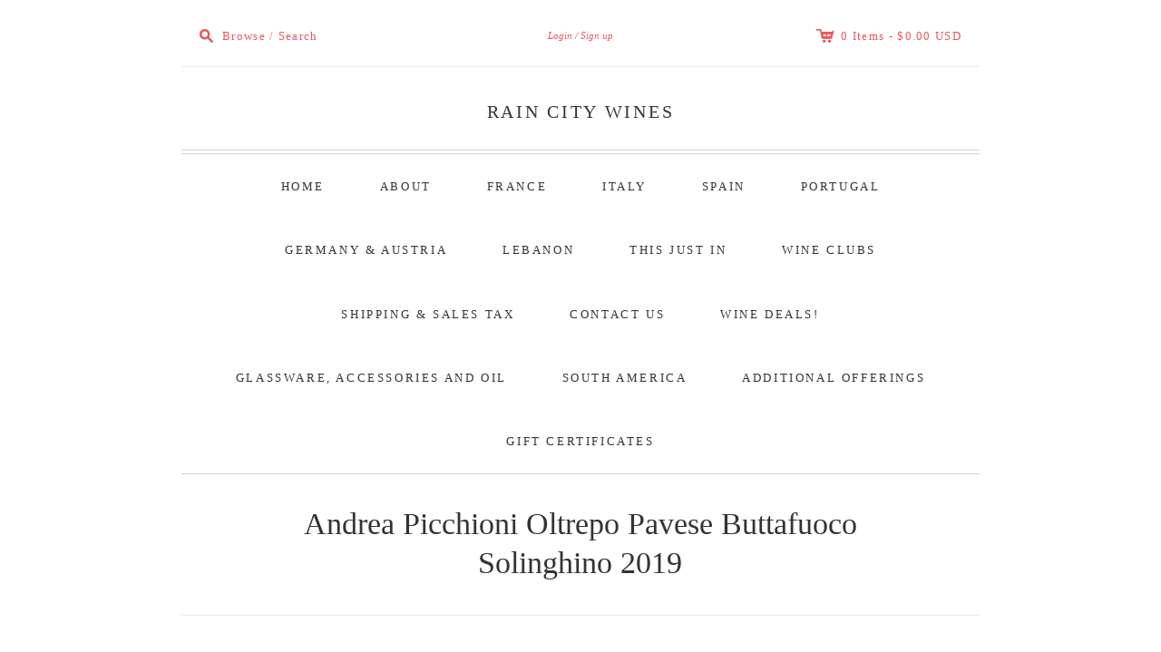

--- FILE ---
content_type: text/html; charset=utf-8
request_url: https://www.raincitywines.com/products/andrea-picchioni-oltrepo-pavese-buttafuoco-solinghino-2019
body_size: 21247
content:
<!doctype html>
<!--[if lt IE 7]> <html xmlns:fb="http://www.facebook.com/2008/fbml" class="no-js lt-ie10 lt-ie9 lt-ie8 lt-ie7  ie6" lang="en"> <![endif]-->
<!--[if IE 7]>    <html xmlns:fb="http://www.facebook.com/2008/fbml" class="no-js lt-ie10 lt-ie9 lt-ie8  ie7" lang="en"> <![endif]-->
<!--[if IE 8]>    <html xmlns:fb="http://www.facebook.com/2008/fbml" class="no-js lt-ie10 lt-ie9  ie8" lang="en"> <![endif]-->
<!--[if IE 9]>    <html xmlns:fb="http://www.facebook.com/2008/fbml" class="no-js lt-ie10 ie9" lang="en"> <![endif]-->
<!--[if (gt IE 9)|!(IE)]><!--> <html class="no-js"> <!--<![endif]-->
<head>

  <meta charset="utf-8">
  <meta http-equiv="X-UA-Compatible" content="IE=edge,chrome=1">

  <link rel="canonical" href="https://www.raincitywines.com/products/andrea-picchioni-oltrepo-pavese-buttafuoco-solinghino-2019" />

  <title>
    Andrea Picchioni Oltrepo Pavese Buttafuoco Solinghino 2019

    

    

    
      &#8211; Rain City Wines
    
  </title>

  
    <meta name="description" content="It has a beautiful bright ruby color with purple reflections. The nose has a bouquet ranging from dog rose to small berries, with hints of freshly cut hay. In the mouth it is full, soft, harmonious, with a finish of good persistence. A wine for the whole meal, it finds its ideal marriage with tasty first courses and ro" />
  

  <meta name="viewport" content="width=device-width, initial-scale=1.0">

  

  

<meta property="og:site_name" content="Rain City Wines" />
<meta property="og:url" content="https://www.raincitywines.com/products/andrea-picchioni-oltrepo-pavese-buttafuoco-solinghino-2019" />
<meta property="og:title" content="Andrea Picchioni Oltrepo Pavese Buttafuoco Solinghino 2019" />

  <meta property="og:description" content="It has a beautiful bright ruby color with purple reflections. The nose has a bouquet ranging from dog rose to small berries, with hints of freshly cut hay. In the mouth it is full, soft, harmonious, with a finish of good persistence. A wine for the whole meal, it finds its ideal marriage with tasty first courses and ro" />


  <meta property="og:type" content="product">
  
    <meta property="og:image" content="http://www.raincitywines.com/cdn/shop/products/IMG_8476_grande.jpg?v=1633205772" />
    <meta property="og:image:secure_url" content="https://www.raincitywines.com/cdn/shop/products/IMG_8476_grande.jpg?v=1633205772" />
  
  <meta property="og:price:amount" content="29.00">
  <meta property="og:price:currency" content="USD">




<meta name="twitter:card" content="summary">


  <meta name="twitter:site" content="https://twitter.com/raincitywines">



  <meta property="twitter:description" content="It has a beautiful bright ruby color with purple reflections. The nose has a bouquet ranging from dog rose to small berries, with hints of freshly cut hay. In the mouth it is full, soft, harmonious, with a finish of good persistence. A wine for the whole meal, it finds its ideal marriage with tasty first courses and ro" />


<meta name="twitter:url" content="https://www.raincitywines.com/products/andrea-picchioni-oltrepo-pavese-buttafuoco-solinghino-2019">


  <meta name="twitter:title" content="Andrea Picchioni Oltrepo Pavese Buttafuoco Solinghino 2019">
  <meta name="twitter:image" content="http://www.raincitywines.com/cdn/shop/products/IMG_8476_grande.jpg?v=1633205772">


  









<link href="//fonts.googleapis.com/css?family=" rel="stylesheet" type="text/css">




  <link href="//www.raincitywines.com/cdn/shop/t/13/assets/theme.scss.css?v=146650841133394059341703114856" rel="stylesheet" type="text/css" media="all" />

  <script src="//www.raincitywines.com/cdn/shop/t/13/assets/jquery.min.1.7.1.js?v=159969339303273603591473144177" type="text/javascript"></script>
  <script src="//www.raincitywines.com/cdn/shop/t/13/assets/modernizr-2.5.3.min.js?v=4489257370694278461473144177" type="text/javascript"></script>

  <script src="//www.raincitywines.com/cdn/shopifycloud/storefront/assets/themes_support/option_selection-b017cd28.js" type="text/javascript"></script>
  <script src="//www.raincitywines.com/cdn/shopifycloud/storefront/assets/themes_support/api.jquery-7ab1a3a4.js" type="text/javascript"></script>
  <script src="/services/javascripts/currencies.js" type="text/javascript"></script>

  

  
<script>
  var Theme = {};

  Theme.version = "7.2.3";

  Theme.currency = "USD";
  Theme.moneyFormat = "$ {{amount}}";
  Theme.moneyFormatCurrency = "$ {{amount}} USD";

  
    Theme.currencySwitcher = true;
    Theme.currencySwitcherFormat = "money_with_currency_format";
    /*
      Override the default Theme.moneyFormat for recalculating
      prices on the product and cart templates.
    */
    Theme.moneyFormat = "$ {{amount}} USD";
  

  
</script>


  <script>window.performance && window.performance.mark && window.performance.mark('shopify.content_for_header.start');</script><meta name="google-site-verification" content="GBkcjxBq75cQfkkoDnRITEFm62PmU0NqbRxdzNgIJx4">
<meta id="shopify-digital-wallet" name="shopify-digital-wallet" content="/8962888/digital_wallets/dialog">
<meta name="shopify-checkout-api-token" content="4de6cd8da11b5bf7f708d74afad96f79">
<link rel="alternate" type="application/json+oembed" href="https://www.raincitywines.com/products/andrea-picchioni-oltrepo-pavese-buttafuoco-solinghino-2019.oembed">
<script async="async" src="/checkouts/internal/preloads.js?locale=en-US"></script>
<link rel="preconnect" href="https://shop.app" crossorigin="anonymous">
<script async="async" src="https://shop.app/checkouts/internal/preloads.js?locale=en-US&shop_id=8962888" crossorigin="anonymous"></script>
<script id="apple-pay-shop-capabilities" type="application/json">{"shopId":8962888,"countryCode":"US","currencyCode":"USD","merchantCapabilities":["supports3DS"],"merchantId":"gid:\/\/shopify\/Shop\/8962888","merchantName":"Rain City Wines","requiredBillingContactFields":["postalAddress","email","phone"],"requiredShippingContactFields":["postalAddress","email","phone"],"shippingType":"shipping","supportedNetworks":["visa","masterCard","amex","discover","elo","jcb"],"total":{"type":"pending","label":"Rain City Wines","amount":"1.00"},"shopifyPaymentsEnabled":true,"supportsSubscriptions":true}</script>
<script id="shopify-features" type="application/json">{"accessToken":"4de6cd8da11b5bf7f708d74afad96f79","betas":["rich-media-storefront-analytics"],"domain":"www.raincitywines.com","predictiveSearch":true,"shopId":8962888,"locale":"en"}</script>
<script>var Shopify = Shopify || {};
Shopify.shop = "rain-city-wines.myshopify.com";
Shopify.locale = "en";
Shopify.currency = {"active":"USD","rate":"1.0"};
Shopify.country = "US";
Shopify.theme = {"name":"Editions","id":129944067,"schema_name":null,"schema_version":null,"theme_store_id":457,"role":"main"};
Shopify.theme.handle = "null";
Shopify.theme.style = {"id":null,"handle":null};
Shopify.cdnHost = "www.raincitywines.com/cdn";
Shopify.routes = Shopify.routes || {};
Shopify.routes.root = "/";</script>
<script type="module">!function(o){(o.Shopify=o.Shopify||{}).modules=!0}(window);</script>
<script>!function(o){function n(){var o=[];function n(){o.push(Array.prototype.slice.apply(arguments))}return n.q=o,n}var t=o.Shopify=o.Shopify||{};t.loadFeatures=n(),t.autoloadFeatures=n()}(window);</script>
<script>
  window.ShopifyPay = window.ShopifyPay || {};
  window.ShopifyPay.apiHost = "shop.app\/pay";
  window.ShopifyPay.redirectState = null;
</script>
<script id="shop-js-analytics" type="application/json">{"pageType":"product"}</script>
<script defer="defer" async type="module" src="//www.raincitywines.com/cdn/shopifycloud/shop-js/modules/v2/client.init-shop-cart-sync_BN7fPSNr.en.esm.js"></script>
<script defer="defer" async type="module" src="//www.raincitywines.com/cdn/shopifycloud/shop-js/modules/v2/chunk.common_Cbph3Kss.esm.js"></script>
<script defer="defer" async type="module" src="//www.raincitywines.com/cdn/shopifycloud/shop-js/modules/v2/chunk.modal_DKumMAJ1.esm.js"></script>
<script type="module">
  await import("//www.raincitywines.com/cdn/shopifycloud/shop-js/modules/v2/client.init-shop-cart-sync_BN7fPSNr.en.esm.js");
await import("//www.raincitywines.com/cdn/shopifycloud/shop-js/modules/v2/chunk.common_Cbph3Kss.esm.js");
await import("//www.raincitywines.com/cdn/shopifycloud/shop-js/modules/v2/chunk.modal_DKumMAJ1.esm.js");

  window.Shopify.SignInWithShop?.initShopCartSync?.({"fedCMEnabled":true,"windoidEnabled":true});

</script>
<script>
  window.Shopify = window.Shopify || {};
  if (!window.Shopify.featureAssets) window.Shopify.featureAssets = {};
  window.Shopify.featureAssets['shop-js'] = {"shop-cart-sync":["modules/v2/client.shop-cart-sync_CJVUk8Jm.en.esm.js","modules/v2/chunk.common_Cbph3Kss.esm.js","modules/v2/chunk.modal_DKumMAJ1.esm.js"],"init-fed-cm":["modules/v2/client.init-fed-cm_7Fvt41F4.en.esm.js","modules/v2/chunk.common_Cbph3Kss.esm.js","modules/v2/chunk.modal_DKumMAJ1.esm.js"],"init-shop-email-lookup-coordinator":["modules/v2/client.init-shop-email-lookup-coordinator_Cc088_bR.en.esm.js","modules/v2/chunk.common_Cbph3Kss.esm.js","modules/v2/chunk.modal_DKumMAJ1.esm.js"],"init-windoid":["modules/v2/client.init-windoid_hPopwJRj.en.esm.js","modules/v2/chunk.common_Cbph3Kss.esm.js","modules/v2/chunk.modal_DKumMAJ1.esm.js"],"shop-button":["modules/v2/client.shop-button_B0jaPSNF.en.esm.js","modules/v2/chunk.common_Cbph3Kss.esm.js","modules/v2/chunk.modal_DKumMAJ1.esm.js"],"shop-cash-offers":["modules/v2/client.shop-cash-offers_DPIskqss.en.esm.js","modules/v2/chunk.common_Cbph3Kss.esm.js","modules/v2/chunk.modal_DKumMAJ1.esm.js"],"shop-toast-manager":["modules/v2/client.shop-toast-manager_CK7RT69O.en.esm.js","modules/v2/chunk.common_Cbph3Kss.esm.js","modules/v2/chunk.modal_DKumMAJ1.esm.js"],"init-shop-cart-sync":["modules/v2/client.init-shop-cart-sync_BN7fPSNr.en.esm.js","modules/v2/chunk.common_Cbph3Kss.esm.js","modules/v2/chunk.modal_DKumMAJ1.esm.js"],"init-customer-accounts-sign-up":["modules/v2/client.init-customer-accounts-sign-up_CfPf4CXf.en.esm.js","modules/v2/client.shop-login-button_DeIztwXF.en.esm.js","modules/v2/chunk.common_Cbph3Kss.esm.js","modules/v2/chunk.modal_DKumMAJ1.esm.js"],"pay-button":["modules/v2/client.pay-button_CgIwFSYN.en.esm.js","modules/v2/chunk.common_Cbph3Kss.esm.js","modules/v2/chunk.modal_DKumMAJ1.esm.js"],"init-customer-accounts":["modules/v2/client.init-customer-accounts_DQ3x16JI.en.esm.js","modules/v2/client.shop-login-button_DeIztwXF.en.esm.js","modules/v2/chunk.common_Cbph3Kss.esm.js","modules/v2/chunk.modal_DKumMAJ1.esm.js"],"avatar":["modules/v2/client.avatar_BTnouDA3.en.esm.js"],"init-shop-for-new-customer-accounts":["modules/v2/client.init-shop-for-new-customer-accounts_CsZy_esa.en.esm.js","modules/v2/client.shop-login-button_DeIztwXF.en.esm.js","modules/v2/chunk.common_Cbph3Kss.esm.js","modules/v2/chunk.modal_DKumMAJ1.esm.js"],"shop-follow-button":["modules/v2/client.shop-follow-button_BRMJjgGd.en.esm.js","modules/v2/chunk.common_Cbph3Kss.esm.js","modules/v2/chunk.modal_DKumMAJ1.esm.js"],"checkout-modal":["modules/v2/client.checkout-modal_B9Drz_yf.en.esm.js","modules/v2/chunk.common_Cbph3Kss.esm.js","modules/v2/chunk.modal_DKumMAJ1.esm.js"],"shop-login-button":["modules/v2/client.shop-login-button_DeIztwXF.en.esm.js","modules/v2/chunk.common_Cbph3Kss.esm.js","modules/v2/chunk.modal_DKumMAJ1.esm.js"],"lead-capture":["modules/v2/client.lead-capture_DXYzFM3R.en.esm.js","modules/v2/chunk.common_Cbph3Kss.esm.js","modules/v2/chunk.modal_DKumMAJ1.esm.js"],"shop-login":["modules/v2/client.shop-login_CA5pJqmO.en.esm.js","modules/v2/chunk.common_Cbph3Kss.esm.js","modules/v2/chunk.modal_DKumMAJ1.esm.js"],"payment-terms":["modules/v2/client.payment-terms_BxzfvcZJ.en.esm.js","modules/v2/chunk.common_Cbph3Kss.esm.js","modules/v2/chunk.modal_DKumMAJ1.esm.js"]};
</script>
<script>(function() {
  var isLoaded = false;
  function asyncLoad() {
    if (isLoaded) return;
    isLoaded = true;
    var urls = ["\/\/cdn.shopify.com\/proxy\/edc0403a7f51d05ed9feecd3d307bb71e4e74f92b028b338a7396f5d8ed315a8\/bingshoppingtool-t2app-prod.trafficmanager.net\/uet\/tracking_script?shop=rain-city-wines.myshopify.com\u0026sp-cache-control=cHVibGljLCBtYXgtYWdlPTkwMA"];
    for (var i = 0; i < urls.length; i++) {
      var s = document.createElement('script');
      s.type = 'text/javascript';
      s.async = true;
      s.src = urls[i];
      var x = document.getElementsByTagName('script')[0];
      x.parentNode.insertBefore(s, x);
    }
  };
  if(window.attachEvent) {
    window.attachEvent('onload', asyncLoad);
  } else {
    window.addEventListener('load', asyncLoad, false);
  }
})();</script>
<script id="__st">var __st={"a":8962888,"offset":-28800,"reqid":"31103f60-abe5-497f-87ea-b97b697fa056-1769752782","pageurl":"www.raincitywines.com\/products\/andrea-picchioni-oltrepo-pavese-buttafuoco-solinghino-2019","u":"c31ae02f3725","p":"product","rtyp":"product","rid":7075114188956};</script>
<script>window.ShopifyPaypalV4VisibilityTracking = true;</script>
<script id="captcha-bootstrap">!function(){'use strict';const t='contact',e='account',n='new_comment',o=[[t,t],['blogs',n],['comments',n],[t,'customer']],c=[[e,'customer_login'],[e,'guest_login'],[e,'recover_customer_password'],[e,'create_customer']],r=t=>t.map((([t,e])=>`form[action*='/${t}']:not([data-nocaptcha='true']) input[name='form_type'][value='${e}']`)).join(','),a=t=>()=>t?[...document.querySelectorAll(t)].map((t=>t.form)):[];function s(){const t=[...o],e=r(t);return a(e)}const i='password',u='form_key',d=['recaptcha-v3-token','g-recaptcha-response','h-captcha-response',i],f=()=>{try{return window.sessionStorage}catch{return}},m='__shopify_v',_=t=>t.elements[u];function p(t,e,n=!1){try{const o=window.sessionStorage,c=JSON.parse(o.getItem(e)),{data:r}=function(t){const{data:e,action:n}=t;return t[m]||n?{data:e,action:n}:{data:t,action:n}}(c);for(const[e,n]of Object.entries(r))t.elements[e]&&(t.elements[e].value=n);n&&o.removeItem(e)}catch(o){console.error('form repopulation failed',{error:o})}}const l='form_type',E='cptcha';function T(t){t.dataset[E]=!0}const w=window,h=w.document,L='Shopify',v='ce_forms',y='captcha';let A=!1;((t,e)=>{const n=(g='f06e6c50-85a8-45c8-87d0-21a2b65856fe',I='https://cdn.shopify.com/shopifycloud/storefront-forms-hcaptcha/ce_storefront_forms_captcha_hcaptcha.v1.5.2.iife.js',D={infoText:'Protected by hCaptcha',privacyText:'Privacy',termsText:'Terms'},(t,e,n)=>{const o=w[L][v],c=o.bindForm;if(c)return c(t,g,e,D).then(n);var r;o.q.push([[t,g,e,D],n]),r=I,A||(h.body.append(Object.assign(h.createElement('script'),{id:'captcha-provider',async:!0,src:r})),A=!0)});var g,I,D;w[L]=w[L]||{},w[L][v]=w[L][v]||{},w[L][v].q=[],w[L][y]=w[L][y]||{},w[L][y].protect=function(t,e){n(t,void 0,e),T(t)},Object.freeze(w[L][y]),function(t,e,n,w,h,L){const[v,y,A,g]=function(t,e,n){const i=e?o:[],u=t?c:[],d=[...i,...u],f=r(d),m=r(i),_=r(d.filter((([t,e])=>n.includes(e))));return[a(f),a(m),a(_),s()]}(w,h,L),I=t=>{const e=t.target;return e instanceof HTMLFormElement?e:e&&e.form},D=t=>v().includes(t);t.addEventListener('submit',(t=>{const e=I(t);if(!e)return;const n=D(e)&&!e.dataset.hcaptchaBound&&!e.dataset.recaptchaBound,o=_(e),c=g().includes(e)&&(!o||!o.value);(n||c)&&t.preventDefault(),c&&!n&&(function(t){try{if(!f())return;!function(t){const e=f();if(!e)return;const n=_(t);if(!n)return;const o=n.value;o&&e.removeItem(o)}(t);const e=Array.from(Array(32),(()=>Math.random().toString(36)[2])).join('');!function(t,e){_(t)||t.append(Object.assign(document.createElement('input'),{type:'hidden',name:u})),t.elements[u].value=e}(t,e),function(t,e){const n=f();if(!n)return;const o=[...t.querySelectorAll(`input[type='${i}']`)].map((({name:t})=>t)),c=[...d,...o],r={};for(const[a,s]of new FormData(t).entries())c.includes(a)||(r[a]=s);n.setItem(e,JSON.stringify({[m]:1,action:t.action,data:r}))}(t,e)}catch(e){console.error('failed to persist form',e)}}(e),e.submit())}));const S=(t,e)=>{t&&!t.dataset[E]&&(n(t,e.some((e=>e===t))),T(t))};for(const o of['focusin','change'])t.addEventListener(o,(t=>{const e=I(t);D(e)&&S(e,y())}));const B=e.get('form_key'),M=e.get(l),P=B&&M;t.addEventListener('DOMContentLoaded',(()=>{const t=y();if(P)for(const e of t)e.elements[l].value===M&&p(e,B);[...new Set([...A(),...v().filter((t=>'true'===t.dataset.shopifyCaptcha))])].forEach((e=>S(e,t)))}))}(h,new URLSearchParams(w.location.search),n,t,e,['guest_login'])})(!1,!0)}();</script>
<script integrity="sha256-4kQ18oKyAcykRKYeNunJcIwy7WH5gtpwJnB7kiuLZ1E=" data-source-attribution="shopify.loadfeatures" defer="defer" src="//www.raincitywines.com/cdn/shopifycloud/storefront/assets/storefront/load_feature-a0a9edcb.js" crossorigin="anonymous"></script>
<script crossorigin="anonymous" defer="defer" src="//www.raincitywines.com/cdn/shopifycloud/storefront/assets/shopify_pay/storefront-65b4c6d7.js?v=20250812"></script>
<script data-source-attribution="shopify.dynamic_checkout.dynamic.init">var Shopify=Shopify||{};Shopify.PaymentButton=Shopify.PaymentButton||{isStorefrontPortableWallets:!0,init:function(){window.Shopify.PaymentButton.init=function(){};var t=document.createElement("script");t.src="https://www.raincitywines.com/cdn/shopifycloud/portable-wallets/latest/portable-wallets.en.js",t.type="module",document.head.appendChild(t)}};
</script>
<script data-source-attribution="shopify.dynamic_checkout.buyer_consent">
  function portableWalletsHideBuyerConsent(e){var t=document.getElementById("shopify-buyer-consent"),n=document.getElementById("shopify-subscription-policy-button");t&&n&&(t.classList.add("hidden"),t.setAttribute("aria-hidden","true"),n.removeEventListener("click",e))}function portableWalletsShowBuyerConsent(e){var t=document.getElementById("shopify-buyer-consent"),n=document.getElementById("shopify-subscription-policy-button");t&&n&&(t.classList.remove("hidden"),t.removeAttribute("aria-hidden"),n.addEventListener("click",e))}window.Shopify?.PaymentButton&&(window.Shopify.PaymentButton.hideBuyerConsent=portableWalletsHideBuyerConsent,window.Shopify.PaymentButton.showBuyerConsent=portableWalletsShowBuyerConsent);
</script>
<script data-source-attribution="shopify.dynamic_checkout.cart.bootstrap">document.addEventListener("DOMContentLoaded",(function(){function t(){return document.querySelector("shopify-accelerated-checkout-cart, shopify-accelerated-checkout")}if(t())Shopify.PaymentButton.init();else{new MutationObserver((function(e,n){t()&&(Shopify.PaymentButton.init(),n.disconnect())})).observe(document.body,{childList:!0,subtree:!0})}}));
</script>
<link id="shopify-accelerated-checkout-styles" rel="stylesheet" media="screen" href="https://www.raincitywines.com/cdn/shopifycloud/portable-wallets/latest/accelerated-checkout-backwards-compat.css" crossorigin="anonymous">
<style id="shopify-accelerated-checkout-cart">
        #shopify-buyer-consent {
  margin-top: 1em;
  display: inline-block;
  width: 100%;
}

#shopify-buyer-consent.hidden {
  display: none;
}

#shopify-subscription-policy-button {
  background: none;
  border: none;
  padding: 0;
  text-decoration: underline;
  font-size: inherit;
  cursor: pointer;
}

#shopify-subscription-policy-button::before {
  box-shadow: none;
}

      </style>

<script>window.performance && window.performance.mark && window.performance.mark('shopify.content_for_header.end');</script>

<!-- CreativeR Store Pickup -->
<!-- v1.4.0 -->
<!-- DO NOT EDIT THIS FILE. ANY CHANGES WILL BE OVERWRITTEN -->
<script type="text/javascript">
    let storePickupButtonText = 'Pick Up In Store';
    var storePickupSettings = {"max_days":"0","min_days":"0","name":true,"phone":true,"date_enabled":true,"mandatory_collections":[],"exclude_collections":[],"blackoutDates":"","enableBlackoutDates":false,"cart_version":"v1_3","disabled":false,"message":"","button_text":"Pickup In Store","discount":"","extra_input_1":"","extra_input_2":"","extra_input_3":"","same_day_pickup":null,"stores_on_top":null,"above_weight":null,"checkoutStoreName":null,"replaceCustomerName":null,"overwriteLocale":null,"locationsInASelect":null,"saveOnChange":null};

    var stores =  [{"storeID":9691,"name":"Rain City Wines","company":"Rain City Wines","street":"10129 Main Street","city":"Bothell","country":"United States","zip":"98011","province":"WA"}] 
    var pickupTranslations =  JSON.parse('{\"en\":{\"textButton\":\"Pickup In Store\",\"pickupDate\":\"Pickup Date\",\"chooseADateTime\":\"Choose a date/time\",\"pickupDateError\":\"Please enter a pickup date.\",\"nameOfPersonCollecting\":\"Name of Person Collecting\",\"yourName\":\"Your Name\",\"pickupFirstName\":\"First name\",\"pickupLastName\":\"Last name\",\"contactNumber\":\"Contact Number\",\"pickupStore\":\"Pickup Store\",\"chooseLocation\":\"Choose a location below for pickup\",\"chooseLocationOption\":\"Please choose a location\",\"nameOfPersonCollectingError\":\"Please enter who will be picking up your order.\",\"pickupFirstNameError\":\"Enter a first name\",\"pickupLastNameError\":\"Enter a last name\",\"storeSelectError\":\"Please select which store you will pick up from\",\"contactNumberError\":\"Please enter a phone number.\",\"extra1Placeholder\":\"\",\"extra2Placeholder\":\"\",\"extra3Placeholder\":\"\",\"extraField1Error\":\"You must complete this field\",\"extraField2Error\":\"You must complete this field\",\"extraField3Error\":\"You must complete this field\",\"shippingTitle1\":\"Store Pickup\",\"noRatesForCart\":\"Pickup is not available for your cart or destination.\",\"noRatesForCountryNotice\":\"We do not offer pickups in this country.\",\"contactAddressTitle\":\"Pickup address\",\"orderSummary\":\"Free Pickup\",\"shippingLabel\":\"Store Pickup\",\"taxesLabel\":\"Taxes\",\"shippingTitle2\":\"Store Pickup\",\"billing_address_title\":\"Billing address\",\"billing_address_description\":\"Please enter your Billing Address:\",\"billing_address_description_no_shipping_address\":\"Please enter your Billing Address:\",\"sameBillingAddressLabel\":\"Please use the option below ⬇\",\"differentBillingAddressLabel\":\"Use a different billing address\",\"thankYouMarkerShipping\":\"Pickup address\",\"thankYouMarkerCurrent\":\"Pickup address\",\"shippingAddressTitle\":\"Pickup address\",\"orderUpdatesSubscribeToEmailNotifications\":\"Get pickup updates by email\",\"orderUpdatesSubscribeToPhoneNotifications\":\"Get pickup updates by email or SMS\",\"orderUpdatesSubscribeToEmailOrPhoneNotifications\":\"Get pickup updates by SMS\",\"reviewBlockShippingAddressTitle\":\"Store Pickup\",\"first_name_label\":\"First name:\",\"first_name_placeholder\":\"First name\",\"optional_first_name_label\":\"Fist name:\",\"optional_first_name_placeholder\":\"First name\",\"last_name_label\":\"Last name:\",\"last_name_placeholder\":\"Last name\",\"Company\":\"Company\",\"continue_to_shipping_method\":\"Continue to shipping method\",\"zip_code_label\":\"ZIP code\",\"postal_code_label\":\"Postal code\",\"postcode_label\":\"Postal code\",\"zip_code_placeholder\":\"ZIP code\",\"postal_code_placeholder\":\"Postal code\",\"postcode_placeholder\":\"Postcode\",\"city_label\":\"City\",\"country_label\":\"Country/Region\",\"address_title\":\"Address\",\"address1_label\":\"Address\"}}') 

    var pickupCompany = "Rain City Wines";
    var pickupAddress = "10129 Main Street";
    var pickupCity = "Bothell";
    var pickupCountry = "United States";
    var pickupZip = "98011";
    var pickupProvince = "WA";
    var pickupLocale = "en";
    var shopPhone = "2068900535";
    var pickupProduct = '16423724646451';
    var appUrl = 'https://shopify-pickup-app.herokuapp.com/';
    var storePickupLoaded = false;
    var pickupProductInCart = false;
    var CRpermanentDomain = 'rain-city-wines.myshopify.com';
    
    
</script>
<div style="display:none;">
    
</div>

<!-- CreativeR Store Pickup-->
<script src="//staticxx.s3.amazonaws.com/aio_stats_lib_v1.min.js?v=1.0"></script><!-- "snippets/booster-common.liquid" was not rendered, the associated app was uninstalled -->
<script type="text/javascript">
  //BOOSTER APPS COMMON JS CODE
  window.BoosterApps = window.BoosterApps || {};
  window.BoosterApps.common = window.BoosterApps.common || {};
  window.BoosterApps.common.shop = {
    permanent_domain: 'rain-city-wines.myshopify.com',
    currency: "USD",
    money_format: "$ {{amount}}",
    id: 8962888
  };
  

  window.BoosterApps.common.template = 'product';
  window.BoosterApps.common.cart = {};
  window.BoosterApps.common.vapid_public_key = "BO5RJ2FA8w6MW2Qt1_MKSFtoVpVjUMLYkHb2arb7zZxEaYGTMuLvmZGabSHj8q0EwlzLWBAcAU_0z-z9Xps8kF8=";

  window.BoosterApps.cs_app_url = "/apps/ba_fb_app";

  window.BoosterApps.global_config = {"asset_urls":{"loy":{"init_js":"https:\/\/cdn.shopify.com\/s\/files\/1\/0194\/1736\/6592\/t\/1\/assets\/ba_loy_init.js?v=1643899006","widget_js":"https:\/\/cdn.shopify.com\/s\/files\/1\/0194\/1736\/6592\/t\/1\/assets\/ba_loy_widget.js?v=1643899010","widget_css":"https:\/\/cdn.shopify.com\/s\/files\/1\/0194\/1736\/6592\/t\/1\/assets\/ba_loy_widget.css?v=1630424861"},"rev":{"init_js":null,"widget_js":null,"modal_js":null,"widget_css":null,"modal_css":null},"pu":{"init_js":"https:\/\/cdn.shopify.com\/s\/files\/1\/0194\/1736\/6592\/t\/1\/assets\/ba_pu_init.js?v=1635877170"},"bis":{"init_js":"https:\/\/cdn.shopify.com\/s\/files\/1\/0194\/1736\/6592\/t\/1\/assets\/ba_bis_init.js?v=1633795418","modal_js":"https:\/\/cdn.shopify.com\/s\/files\/1\/0194\/1736\/6592\/t\/1\/assets\/ba_bis_modal.js?v=1633795421","modal_css":"https:\/\/cdn.shopify.com\/s\/files\/1\/0194\/1736\/6592\/t\/1\/assets\/ba_bis_modal.css?v=1620346071"},"widgets":{"init_js":"https:\/\/cdn.shopify.com\/s\/files\/1\/0194\/1736\/6592\/t\/1\/assets\/ba_widget_init.js?v=1644087665","modal_js":"https:\/\/cdn.shopify.com\/s\/files\/1\/0194\/1736\/6592\/t\/1\/assets\/ba_widget_modal.js?v=1643989786","modal_css":"https:\/\/cdn.shopify.com\/s\/files\/1\/0194\/1736\/6592\/t\/1\/assets\/ba_widget_modal.css?v=1643989789"},"global":{"helper_js":"https:\/\/cdn.shopify.com\/s\/files\/1\/0194\/1736\/6592\/t\/1\/assets\/ba_tracking.js?v=1637601969"}},"proxy_paths":{"pu":"\/apps\/ba_fb_app","app_metrics":"\/apps\/ba_fb_app\/app_metrics","push_subscription":"\/apps\/ba_fb_app\/push"},"aat":["pu"],"pv":false,"sts":false,"bam":false,"base_money_format":"$ {{amount}}"};



    window.BoosterApps.pu_config = {"push_prompt_cover_enabled":false,"push_prompt_cover_title":"One small step","push_prompt_cover_message":"Allow your browser to receive notifications"};


  for (i = 0; i < window.localStorage.length; i++) {
    var key = window.localStorage.key(i);
    if (key.slice(0,10) === "ba_msg_sub") {
      window.BoosterApps.can_update_cart = true;
    }
  }

  
    if (window.BoosterApps.common.template == 'product'){
      window.BoosterApps.common.product = {
        id: 7075114188956, price: 2900, handle: "andrea-picchioni-oltrepo-pavese-buttafuoco-solinghino-2019", tags: ["Oltrepò Pavese"],
        available: true, title: "Andrea Picchioni Oltrepo Pavese Buttafuoco Solinghino 2019", variants: [{"id":41022846304412,"title":"750ml","option1":"750ml","option2":null,"option3":null,"sku":"","requires_shipping":true,"taxable":true,"featured_image":null,"available":true,"name":"Andrea Picchioni Oltrepo Pavese Buttafuoco Solinghino 2019 - 750ml","public_title":"750ml","options":["750ml"],"price":2900,"weight":1814,"compare_at_price":null,"inventory_quantity":1,"inventory_management":"shopify","inventory_policy":"deny","barcode":"","requires_selling_plan":false,"selling_plan_allocations":[]}]
      };
      window.BoosterApps.common.product.review_data = null;
    }
  

</script>


<script type="text/javascript">
  !function(e){var t={};function r(n){if(t[n])return t[n].exports;var o=t[n]={i:n,l:!1,exports:{}};return e[n].call(o.exports,o,o.exports,r),o.l=!0,o.exports}r.m=e,r.c=t,r.d=function(e,t,n){r.o(e,t)||Object.defineProperty(e,t,{enumerable:!0,get:n})},r.r=function(e){"undefined"!==typeof Symbol&&Symbol.toStringTag&&Object.defineProperty(e,Symbol.toStringTag,{value:"Module"}),Object.defineProperty(e,"__esModule",{value:!0})},r.t=function(e,t){if(1&t&&(e=r(e)),8&t)return e;if(4&t&&"object"===typeof e&&e&&e.__esModule)return e;var n=Object.create(null);if(r.r(n),Object.defineProperty(n,"default",{enumerable:!0,value:e}),2&t&&"string"!=typeof e)for(var o in e)r.d(n,o,function(t){return e[t]}.bind(null,o));return n},r.n=function(e){var t=e&&e.__esModule?function(){return e.default}:function(){return e};return r.d(t,"a",t),t},r.o=function(e,t){return Object.prototype.hasOwnProperty.call(e,t)},r.p="https://boosterapps.com/apps/push-marketing/packs/",r(r.s=21)}({21:function(e,t){}});
//# sourceMappingURL=application-3d64c6bcfede9eadaa72.js.map

  //Global snippet for Booster Apps
  //this is updated automatically - do not edit manually.

  function loadScript(src, defer, done) {
    var js = document.createElement('script');
    js.src = src;
    js.defer = defer;
    js.onload = function(){done();};
    js.onerror = function(){
      done(new Error('Failed to load script ' + src));
    };
    document.head.appendChild(js);
  }

  function browserSupportsAllFeatures() {
    return window.Promise && window.fetch && window.Symbol;
  }

  if (browserSupportsAllFeatures()) {
    main();
  } else {
    loadScript('https://polyfill-fastly.net/v3/polyfill.min.js?features=Promise,fetch', true, main);
  }

  function loadAppScripts(){



      loadScript(window.BoosterApps.global_config.asset_urls.pu.init_js, true, function(){});
  }

  function main(err) {
    //isolate the scope
    loadScript(window.BoosterApps.global_config.asset_urls.global.helper_js, false, loadAppScripts);
  }
</script>

<link href="https://monorail-edge.shopifysvc.com" rel="dns-prefetch">
<script>(function(){if ("sendBeacon" in navigator && "performance" in window) {try {var session_token_from_headers = performance.getEntriesByType('navigation')[0].serverTiming.find(x => x.name == '_s').description;} catch {var session_token_from_headers = undefined;}var session_cookie_matches = document.cookie.match(/_shopify_s=([^;]*)/);var session_token_from_cookie = session_cookie_matches && session_cookie_matches.length === 2 ? session_cookie_matches[1] : "";var session_token = session_token_from_headers || session_token_from_cookie || "";function handle_abandonment_event(e) {var entries = performance.getEntries().filter(function(entry) {return /monorail-edge.shopifysvc.com/.test(entry.name);});if (!window.abandonment_tracked && entries.length === 0) {window.abandonment_tracked = true;var currentMs = Date.now();var navigation_start = performance.timing.navigationStart;var payload = {shop_id: 8962888,url: window.location.href,navigation_start,duration: currentMs - navigation_start,session_token,page_type: "product"};window.navigator.sendBeacon("https://monorail-edge.shopifysvc.com/v1/produce", JSON.stringify({schema_id: "online_store_buyer_site_abandonment/1.1",payload: payload,metadata: {event_created_at_ms: currentMs,event_sent_at_ms: currentMs}}));}}window.addEventListener('pagehide', handle_abandonment_event);}}());</script>
<script id="web-pixels-manager-setup">(function e(e,d,r,n,o){if(void 0===o&&(o={}),!Boolean(null===(a=null===(i=window.Shopify)||void 0===i?void 0:i.analytics)||void 0===a?void 0:a.replayQueue)){var i,a;window.Shopify=window.Shopify||{};var t=window.Shopify;t.analytics=t.analytics||{};var s=t.analytics;s.replayQueue=[],s.publish=function(e,d,r){return s.replayQueue.push([e,d,r]),!0};try{self.performance.mark("wpm:start")}catch(e){}var l=function(){var e={modern:/Edge?\/(1{2}[4-9]|1[2-9]\d|[2-9]\d{2}|\d{4,})\.\d+(\.\d+|)|Firefox\/(1{2}[4-9]|1[2-9]\d|[2-9]\d{2}|\d{4,})\.\d+(\.\d+|)|Chrom(ium|e)\/(9{2}|\d{3,})\.\d+(\.\d+|)|(Maci|X1{2}).+ Version\/(15\.\d+|(1[6-9]|[2-9]\d|\d{3,})\.\d+)([,.]\d+|)( \(\w+\)|)( Mobile\/\w+|) Safari\/|Chrome.+OPR\/(9{2}|\d{3,})\.\d+\.\d+|(CPU[ +]OS|iPhone[ +]OS|CPU[ +]iPhone|CPU IPhone OS|CPU iPad OS)[ +]+(15[._]\d+|(1[6-9]|[2-9]\d|\d{3,})[._]\d+)([._]\d+|)|Android:?[ /-](13[3-9]|1[4-9]\d|[2-9]\d{2}|\d{4,})(\.\d+|)(\.\d+|)|Android.+Firefox\/(13[5-9]|1[4-9]\d|[2-9]\d{2}|\d{4,})\.\d+(\.\d+|)|Android.+Chrom(ium|e)\/(13[3-9]|1[4-9]\d|[2-9]\d{2}|\d{4,})\.\d+(\.\d+|)|SamsungBrowser\/([2-9]\d|\d{3,})\.\d+/,legacy:/Edge?\/(1[6-9]|[2-9]\d|\d{3,})\.\d+(\.\d+|)|Firefox\/(5[4-9]|[6-9]\d|\d{3,})\.\d+(\.\d+|)|Chrom(ium|e)\/(5[1-9]|[6-9]\d|\d{3,})\.\d+(\.\d+|)([\d.]+$|.*Safari\/(?![\d.]+ Edge\/[\d.]+$))|(Maci|X1{2}).+ Version\/(10\.\d+|(1[1-9]|[2-9]\d|\d{3,})\.\d+)([,.]\d+|)( \(\w+\)|)( Mobile\/\w+|) Safari\/|Chrome.+OPR\/(3[89]|[4-9]\d|\d{3,})\.\d+\.\d+|(CPU[ +]OS|iPhone[ +]OS|CPU[ +]iPhone|CPU IPhone OS|CPU iPad OS)[ +]+(10[._]\d+|(1[1-9]|[2-9]\d|\d{3,})[._]\d+)([._]\d+|)|Android:?[ /-](13[3-9]|1[4-9]\d|[2-9]\d{2}|\d{4,})(\.\d+|)(\.\d+|)|Mobile Safari.+OPR\/([89]\d|\d{3,})\.\d+\.\d+|Android.+Firefox\/(13[5-9]|1[4-9]\d|[2-9]\d{2}|\d{4,})\.\d+(\.\d+|)|Android.+Chrom(ium|e)\/(13[3-9]|1[4-9]\d|[2-9]\d{2}|\d{4,})\.\d+(\.\d+|)|Android.+(UC? ?Browser|UCWEB|U3)[ /]?(15\.([5-9]|\d{2,})|(1[6-9]|[2-9]\d|\d{3,})\.\d+)\.\d+|SamsungBrowser\/(5\.\d+|([6-9]|\d{2,})\.\d+)|Android.+MQ{2}Browser\/(14(\.(9|\d{2,})|)|(1[5-9]|[2-9]\d|\d{3,})(\.\d+|))(\.\d+|)|K[Aa][Ii]OS\/(3\.\d+|([4-9]|\d{2,})\.\d+)(\.\d+|)/},d=e.modern,r=e.legacy,n=navigator.userAgent;return n.match(d)?"modern":n.match(r)?"legacy":"unknown"}(),u="modern"===l?"modern":"legacy",c=(null!=n?n:{modern:"",legacy:""})[u],f=function(e){return[e.baseUrl,"/wpm","/b",e.hashVersion,"modern"===e.buildTarget?"m":"l",".js"].join("")}({baseUrl:d,hashVersion:r,buildTarget:u}),m=function(e){var d=e.version,r=e.bundleTarget,n=e.surface,o=e.pageUrl,i=e.monorailEndpoint;return{emit:function(e){var a=e.status,t=e.errorMsg,s=(new Date).getTime(),l=JSON.stringify({metadata:{event_sent_at_ms:s},events:[{schema_id:"web_pixels_manager_load/3.1",payload:{version:d,bundle_target:r,page_url:o,status:a,surface:n,error_msg:t},metadata:{event_created_at_ms:s}}]});if(!i)return console&&console.warn&&console.warn("[Web Pixels Manager] No Monorail endpoint provided, skipping logging."),!1;try{return self.navigator.sendBeacon.bind(self.navigator)(i,l)}catch(e){}var u=new XMLHttpRequest;try{return u.open("POST",i,!0),u.setRequestHeader("Content-Type","text/plain"),u.send(l),!0}catch(e){return console&&console.warn&&console.warn("[Web Pixels Manager] Got an unhandled error while logging to Monorail."),!1}}}}({version:r,bundleTarget:l,surface:e.surface,pageUrl:self.location.href,monorailEndpoint:e.monorailEndpoint});try{o.browserTarget=l,function(e){var d=e.src,r=e.async,n=void 0===r||r,o=e.onload,i=e.onerror,a=e.sri,t=e.scriptDataAttributes,s=void 0===t?{}:t,l=document.createElement("script"),u=document.querySelector("head"),c=document.querySelector("body");if(l.async=n,l.src=d,a&&(l.integrity=a,l.crossOrigin="anonymous"),s)for(var f in s)if(Object.prototype.hasOwnProperty.call(s,f))try{l.dataset[f]=s[f]}catch(e){}if(o&&l.addEventListener("load",o),i&&l.addEventListener("error",i),u)u.appendChild(l);else{if(!c)throw new Error("Did not find a head or body element to append the script");c.appendChild(l)}}({src:f,async:!0,onload:function(){if(!function(){var e,d;return Boolean(null===(d=null===(e=window.Shopify)||void 0===e?void 0:e.analytics)||void 0===d?void 0:d.initialized)}()){var d=window.webPixelsManager.init(e)||void 0;if(d){var r=window.Shopify.analytics;r.replayQueue.forEach((function(e){var r=e[0],n=e[1],o=e[2];d.publishCustomEvent(r,n,o)})),r.replayQueue=[],r.publish=d.publishCustomEvent,r.visitor=d.visitor,r.initialized=!0}}},onerror:function(){return m.emit({status:"failed",errorMsg:"".concat(f," has failed to load")})},sri:function(e){var d=/^sha384-[A-Za-z0-9+/=]+$/;return"string"==typeof e&&d.test(e)}(c)?c:"",scriptDataAttributes:o}),m.emit({status:"loading"})}catch(e){m.emit({status:"failed",errorMsg:(null==e?void 0:e.message)||"Unknown error"})}}})({shopId: 8962888,storefrontBaseUrl: "https://www.raincitywines.com",extensionsBaseUrl: "https://extensions.shopifycdn.com/cdn/shopifycloud/web-pixels-manager",monorailEndpoint: "https://monorail-edge.shopifysvc.com/unstable/produce_batch",surface: "storefront-renderer",enabledBetaFlags: ["2dca8a86"],webPixelsConfigList: [{"id":"456818919","configuration":"{\"config\":\"{\\\"pixel_id\\\":\\\"AW-353466865\\\",\\\"target_country\\\":\\\"US\\\",\\\"gtag_events\\\":[{\\\"type\\\":\\\"search\\\",\\\"action_label\\\":\\\"AW-353466865\\\/vaSLCK6hxb8CEPHzxagB\\\"},{\\\"type\\\":\\\"begin_checkout\\\",\\\"action_label\\\":\\\"AW-353466865\\\/QOyTCKuhxb8CEPHzxagB\\\"},{\\\"type\\\":\\\"view_item\\\",\\\"action_label\\\":[\\\"AW-353466865\\\/LV_KCKWhxb8CEPHzxagB\\\",\\\"MC-2QTEJ0VJ11\\\"]},{\\\"type\\\":\\\"purchase\\\",\\\"action_label\\\":[\\\"AW-353466865\\\/6IczCKKhxb8CEPHzxagB\\\",\\\"MC-2QTEJ0VJ11\\\"]},{\\\"type\\\":\\\"page_view\\\",\\\"action_label\\\":[\\\"AW-353466865\\\/rPbACJ-hxb8CEPHzxagB\\\",\\\"MC-2QTEJ0VJ11\\\"]},{\\\"type\\\":\\\"add_payment_info\\\",\\\"action_label\\\":\\\"AW-353466865\\\/w-AmCLGhxb8CEPHzxagB\\\"},{\\\"type\\\":\\\"add_to_cart\\\",\\\"action_label\\\":\\\"AW-353466865\\\/BtsQCKihxb8CEPHzxagB\\\"}],\\\"enable_monitoring_mode\\\":false}\"}","eventPayloadVersion":"v1","runtimeContext":"OPEN","scriptVersion":"b2a88bafab3e21179ed38636efcd8a93","type":"APP","apiClientId":1780363,"privacyPurposes":[],"dataSharingAdjustments":{"protectedCustomerApprovalScopes":["read_customer_address","read_customer_email","read_customer_name","read_customer_personal_data","read_customer_phone"]}},{"id":"56623335","eventPayloadVersion":"v1","runtimeContext":"LAX","scriptVersion":"1","type":"CUSTOM","privacyPurposes":["MARKETING"],"name":"Meta pixel (migrated)"},{"id":"shopify-app-pixel","configuration":"{}","eventPayloadVersion":"v1","runtimeContext":"STRICT","scriptVersion":"0450","apiClientId":"shopify-pixel","type":"APP","privacyPurposes":["ANALYTICS","MARKETING"]},{"id":"shopify-custom-pixel","eventPayloadVersion":"v1","runtimeContext":"LAX","scriptVersion":"0450","apiClientId":"shopify-pixel","type":"CUSTOM","privacyPurposes":["ANALYTICS","MARKETING"]}],isMerchantRequest: false,initData: {"shop":{"name":"Rain City Wines","paymentSettings":{"currencyCode":"USD"},"myshopifyDomain":"rain-city-wines.myshopify.com","countryCode":"US","storefrontUrl":"https:\/\/www.raincitywines.com"},"customer":null,"cart":null,"checkout":null,"productVariants":[{"price":{"amount":29.0,"currencyCode":"USD"},"product":{"title":"Andrea Picchioni Oltrepo Pavese Buttafuoco Solinghino 2019","vendor":"Chrysalis","id":"7075114188956","untranslatedTitle":"Andrea Picchioni Oltrepo Pavese Buttafuoco Solinghino 2019","url":"\/products\/andrea-picchioni-oltrepo-pavese-buttafuoco-solinghino-2019","type":"Wine"},"id":"41022846304412","image":{"src":"\/\/www.raincitywines.com\/cdn\/shop\/products\/IMG_8476.jpg?v=1633205772"},"sku":"","title":"750ml","untranslatedTitle":"750ml"}],"purchasingCompany":null},},"https://www.raincitywines.com/cdn","1d2a099fw23dfb22ep557258f5m7a2edbae",{"modern":"","legacy":""},{"shopId":"8962888","storefrontBaseUrl":"https:\/\/www.raincitywines.com","extensionBaseUrl":"https:\/\/extensions.shopifycdn.com\/cdn\/shopifycloud\/web-pixels-manager","surface":"storefront-renderer","enabledBetaFlags":"[\"2dca8a86\"]","isMerchantRequest":"false","hashVersion":"1d2a099fw23dfb22ep557258f5m7a2edbae","publish":"custom","events":"[[\"page_viewed\",{}],[\"product_viewed\",{\"productVariant\":{\"price\":{\"amount\":29.0,\"currencyCode\":\"USD\"},\"product\":{\"title\":\"Andrea Picchioni Oltrepo Pavese Buttafuoco Solinghino 2019\",\"vendor\":\"Chrysalis\",\"id\":\"7075114188956\",\"untranslatedTitle\":\"Andrea Picchioni Oltrepo Pavese Buttafuoco Solinghino 2019\",\"url\":\"\/products\/andrea-picchioni-oltrepo-pavese-buttafuoco-solinghino-2019\",\"type\":\"Wine\"},\"id\":\"41022846304412\",\"image\":{\"src\":\"\/\/www.raincitywines.com\/cdn\/shop\/products\/IMG_8476.jpg?v=1633205772\"},\"sku\":\"\",\"title\":\"750ml\",\"untranslatedTitle\":\"750ml\"}}]]"});</script><script>
  window.ShopifyAnalytics = window.ShopifyAnalytics || {};
  window.ShopifyAnalytics.meta = window.ShopifyAnalytics.meta || {};
  window.ShopifyAnalytics.meta.currency = 'USD';
  var meta = {"product":{"id":7075114188956,"gid":"gid:\/\/shopify\/Product\/7075114188956","vendor":"Chrysalis","type":"Wine","handle":"andrea-picchioni-oltrepo-pavese-buttafuoco-solinghino-2019","variants":[{"id":41022846304412,"price":2900,"name":"Andrea Picchioni Oltrepo Pavese Buttafuoco Solinghino 2019 - 750ml","public_title":"750ml","sku":""}],"remote":false},"page":{"pageType":"product","resourceType":"product","resourceId":7075114188956,"requestId":"31103f60-abe5-497f-87ea-b97b697fa056-1769752782"}};
  for (var attr in meta) {
    window.ShopifyAnalytics.meta[attr] = meta[attr];
  }
</script>
<script class="analytics">
  (function () {
    var customDocumentWrite = function(content) {
      var jquery = null;

      if (window.jQuery) {
        jquery = window.jQuery;
      } else if (window.Checkout && window.Checkout.$) {
        jquery = window.Checkout.$;
      }

      if (jquery) {
        jquery('body').append(content);
      }
    };

    var hasLoggedConversion = function(token) {
      if (token) {
        return document.cookie.indexOf('loggedConversion=' + token) !== -1;
      }
      return false;
    }

    var setCookieIfConversion = function(token) {
      if (token) {
        var twoMonthsFromNow = new Date(Date.now());
        twoMonthsFromNow.setMonth(twoMonthsFromNow.getMonth() + 2);

        document.cookie = 'loggedConversion=' + token + '; expires=' + twoMonthsFromNow;
      }
    }

    var trekkie = window.ShopifyAnalytics.lib = window.trekkie = window.trekkie || [];
    if (trekkie.integrations) {
      return;
    }
    trekkie.methods = [
      'identify',
      'page',
      'ready',
      'track',
      'trackForm',
      'trackLink'
    ];
    trekkie.factory = function(method) {
      return function() {
        var args = Array.prototype.slice.call(arguments);
        args.unshift(method);
        trekkie.push(args);
        return trekkie;
      };
    };
    for (var i = 0; i < trekkie.methods.length; i++) {
      var key = trekkie.methods[i];
      trekkie[key] = trekkie.factory(key);
    }
    trekkie.load = function(config) {
      trekkie.config = config || {};
      trekkie.config.initialDocumentCookie = document.cookie;
      var first = document.getElementsByTagName('script')[0];
      var script = document.createElement('script');
      script.type = 'text/javascript';
      script.onerror = function(e) {
        var scriptFallback = document.createElement('script');
        scriptFallback.type = 'text/javascript';
        scriptFallback.onerror = function(error) {
                var Monorail = {
      produce: function produce(monorailDomain, schemaId, payload) {
        var currentMs = new Date().getTime();
        var event = {
          schema_id: schemaId,
          payload: payload,
          metadata: {
            event_created_at_ms: currentMs,
            event_sent_at_ms: currentMs
          }
        };
        return Monorail.sendRequest("https://" + monorailDomain + "/v1/produce", JSON.stringify(event));
      },
      sendRequest: function sendRequest(endpointUrl, payload) {
        // Try the sendBeacon API
        if (window && window.navigator && typeof window.navigator.sendBeacon === 'function' && typeof window.Blob === 'function' && !Monorail.isIos12()) {
          var blobData = new window.Blob([payload], {
            type: 'text/plain'
          });

          if (window.navigator.sendBeacon(endpointUrl, blobData)) {
            return true;
          } // sendBeacon was not successful

        } // XHR beacon

        var xhr = new XMLHttpRequest();

        try {
          xhr.open('POST', endpointUrl);
          xhr.setRequestHeader('Content-Type', 'text/plain');
          xhr.send(payload);
        } catch (e) {
          console.log(e);
        }

        return false;
      },
      isIos12: function isIos12() {
        return window.navigator.userAgent.lastIndexOf('iPhone; CPU iPhone OS 12_') !== -1 || window.navigator.userAgent.lastIndexOf('iPad; CPU OS 12_') !== -1;
      }
    };
    Monorail.produce('monorail-edge.shopifysvc.com',
      'trekkie_storefront_load_errors/1.1',
      {shop_id: 8962888,
      theme_id: 129944067,
      app_name: "storefront",
      context_url: window.location.href,
      source_url: "//www.raincitywines.com/cdn/s/trekkie.storefront.c59ea00e0474b293ae6629561379568a2d7c4bba.min.js"});

        };
        scriptFallback.async = true;
        scriptFallback.src = '//www.raincitywines.com/cdn/s/trekkie.storefront.c59ea00e0474b293ae6629561379568a2d7c4bba.min.js';
        first.parentNode.insertBefore(scriptFallback, first);
      };
      script.async = true;
      script.src = '//www.raincitywines.com/cdn/s/trekkie.storefront.c59ea00e0474b293ae6629561379568a2d7c4bba.min.js';
      first.parentNode.insertBefore(script, first);
    };
    trekkie.load(
      {"Trekkie":{"appName":"storefront","development":false,"defaultAttributes":{"shopId":8962888,"isMerchantRequest":null,"themeId":129944067,"themeCityHash":"9784044823306254681","contentLanguage":"en","currency":"USD","eventMetadataId":"c3ebc99d-5fd2-4c1a-8d8c-e00af21e3aa3"},"isServerSideCookieWritingEnabled":true,"monorailRegion":"shop_domain","enabledBetaFlags":["65f19447","b5387b81"]},"Session Attribution":{},"S2S":{"facebookCapiEnabled":false,"source":"trekkie-storefront-renderer","apiClientId":580111}}
    );

    var loaded = false;
    trekkie.ready(function() {
      if (loaded) return;
      loaded = true;

      window.ShopifyAnalytics.lib = window.trekkie;

      var originalDocumentWrite = document.write;
      document.write = customDocumentWrite;
      try { window.ShopifyAnalytics.merchantGoogleAnalytics.call(this); } catch(error) {};
      document.write = originalDocumentWrite;

      window.ShopifyAnalytics.lib.page(null,{"pageType":"product","resourceType":"product","resourceId":7075114188956,"requestId":"31103f60-abe5-497f-87ea-b97b697fa056-1769752782","shopifyEmitted":true});

      var match = window.location.pathname.match(/checkouts\/(.+)\/(thank_you|post_purchase)/)
      var token = match? match[1]: undefined;
      if (!hasLoggedConversion(token)) {
        setCookieIfConversion(token);
        window.ShopifyAnalytics.lib.track("Viewed Product",{"currency":"USD","variantId":41022846304412,"productId":7075114188956,"productGid":"gid:\/\/shopify\/Product\/7075114188956","name":"Andrea Picchioni Oltrepo Pavese Buttafuoco Solinghino 2019 - 750ml","price":"29.00","sku":"","brand":"Chrysalis","variant":"750ml","category":"Wine","nonInteraction":true,"remote":false},undefined,undefined,{"shopifyEmitted":true});
      window.ShopifyAnalytics.lib.track("monorail:\/\/trekkie_storefront_viewed_product\/1.1",{"currency":"USD","variantId":41022846304412,"productId":7075114188956,"productGid":"gid:\/\/shopify\/Product\/7075114188956","name":"Andrea Picchioni Oltrepo Pavese Buttafuoco Solinghino 2019 - 750ml","price":"29.00","sku":"","brand":"Chrysalis","variant":"750ml","category":"Wine","nonInteraction":true,"remote":false,"referer":"https:\/\/www.raincitywines.com\/products\/andrea-picchioni-oltrepo-pavese-buttafuoco-solinghino-2019"});
      }
    });


        var eventsListenerScript = document.createElement('script');
        eventsListenerScript.async = true;
        eventsListenerScript.src = "//www.raincitywines.com/cdn/shopifycloud/storefront/assets/shop_events_listener-3da45d37.js";
        document.getElementsByTagName('head')[0].appendChild(eventsListenerScript);

})();</script>
<script
  defer
  src="https://www.raincitywines.com/cdn/shopifycloud/perf-kit/shopify-perf-kit-3.1.0.min.js"
  data-application="storefront-renderer"
  data-shop-id="8962888"
  data-render-region="gcp-us-central1"
  data-page-type="product"
  data-theme-instance-id="129944067"
  data-theme-name=""
  data-theme-version=""
  data-monorail-region="shop_domain"
  data-resource-timing-sampling-rate="10"
  data-shs="true"
  data-shs-beacon="true"
  data-shs-export-with-fetch="true"
  data-shs-logs-sample-rate="1"
  data-shs-beacon-endpoint="https://www.raincitywines.com/api/collect"
></script>
</head>

<body class="
  minimalist
  light
  template-product
  
  
  
  
  ">
  
  <!-- Bold: Memberships -->
  
  <!-- end Bold code -->

  <div id="fb-root"></div>
  <script>(function(d, s, id) {
    var js, fjs = d.getElementsByTagName(s)[0];
    if (d.getElementById(id)) return;
    js = d.createElement(s); js.id = id;
    js.src = "//connect.facebook.net/en_US/all.js#xfbml=1&appId=187795038002910";
    fjs.parentNode.insertBefore(js, fjs);
  }(document, 'script', 'facebook-jssdk'));</script>

  

  <div id="page-wrap" class="clearfix has-payment-options">

    
<header class="main-header">

  <ul class="header-tools clearfix">
    <li class="search accent-text">
      
<span class="search-toggle-button">

  <span class="search-toggle-title"><span class="browse-icon">M</span> Browse / search</span>

  <span class="search-browse-parent-outline">
    <div class="search-browse-container">
      <ul>

        <li class=" clearfix">
          <form class="search-form" action="/search" method="get">
            <input name="q" type="text" placeholder="Enter search terms" class="search-field styled-text-field">
            <input type="submit" value="Search" class="search-submit action-btn accent-text" name="submit">
          </form>
        </li>

        
          <li>
            <label for="shop-by-category" class="accent-text">Shop by category</label>
            <select name="shop-by-category" class="shop-by-category" size="1">
              <option>Choose a category</option>
              
              <option value="/collections/additional-offerings">Additional Offerings</option>
              
              <option value="/collections/france">French Wines</option>
              
              <option value="/collections/frontpage">Frontpage</option>
              
              <option value="/collections/germany">Germany, Austria & Switzerland</option>
              
              <option value="/collections/gift-certificates">Gift Certificates</option>
              
              <option value="/collections/glassware-accessories-and-oil">Glassware, Accessories and Oil</option>
              
              <option value="/collections/italian-wines">Italian Wines</option>
              
              <option value="/collections/lebanese-wines">Lebanese Wines</option>
              
              <option value="/collections/portuguese-wines">Portuguese Wines</option>
              
              <option value="/collections/rose">Rosé</option>
              
              <option value="/collections/south-america">South America</option>
              
              <option value="/collections/spanish-wines">Spanish Wines</option>
              
              <option value="/collections/rain-city-wines-mercantile">The Mercantile</option>
              
            </select>
          </li>
        

        
          <li>
            <label for="shop-by-vendor" class="accent-text">Shop by vendor</label>
            <select name="shop-by-vendor" class="shop-by-vendor" size="1">
              <option>Choose a vendor</option>
              
                <option value="/collections/vendors?q=Ambrosia%20Selections">Ambrosia Selections</option>
              
                <option value="/collections/vendors?q=ANW">ANW</option>
              
                <option value="/collections/vendors?q=Bianco%20Rosso">Bianco Rosso</option>
              
                <option value="/collections/vendors?q=Casa%20Bruno">Casa Bruno</option>
              
                <option value="/collections/vendors?q=Cavatappi">Cavatappi</option>
              
                <option value="/collections/vendors?q=Cherry%20Hill">Cherry Hill</option>
              
                <option value="/collections/vendors?q=Chrysalis">Chrysalis</option>
              
                <option value="/collections/vendors?q=Conde%20Valdemar">Conde Valdemar</option>
              
                <option value="/collections/vendors?q=Cru%20Selections">Cru Selections</option>
              
                <option value="/collections/vendors?q=Dow%27s">Dow's</option>
              
                <option value="/collections/vendors?q=Dow%E2%80%99s">Dow’s</option>
              
                <option value="/collections/vendors?q=Elliot%20bay">Elliot bay</option>
              
                <option value="/collections/vendors?q=Elliott%20Bay">Elliott Bay</option>
              
                <option value="/collections/vendors?q=ellis">ellis</option>
              
                <option value="/collections/vendors?q=Fran%27s%20Chocolates">Fran's Chocolates</option>
              
                <option value="/collections/vendors?q=Galaxy%20Wine%20Co">Galaxy Wine Co</option>
              
                <option value="/collections/vendors?q=Giovanni%20Viberti">Giovanni Viberti</option>
              
                <option value="/collections/vendors?q=Grand%20Maison">Grand Maison</option>
              
                <option value="/collections/vendors?q=Grape%20Expectations">Grape Expectations</option>
              
                <option value="/collections/vendors?q=IL%20Marronetto">IL Marronetto</option>
              
                <option value="/collections/vendors?q=Joyous%20Society">Joyous Society</option>
              
                <option value="/collections/vendors?q=Kily%20Imports">Kily Imports</option>
              
                <option value="/collections/vendors?q=L%26G%20Distributors">L&G Distributors</option>
              
                <option value="/collections/vendors?q=Lewis%20Imports">Lewis Imports</option>
              
                <option value="/collections/vendors?q=Luigi%20Giordano">Luigi Giordano</option>
              
                <option value="/collections/vendors?q=MIsa">MIsa</option>
              
                <option value="/collections/vendors?q=NW%20Bev">NW Bev</option>
              
                <option value="/collections/vendors?q=Odom">Odom</option>
              
                <option value="/collections/vendors?q=Opinel">Opinel</option>
              
                <option value="/collections/vendors?q=Owen%20Kotler">Owen Kotler</option>
              
                <option value="/collections/vendors?q=Petit%20Monde">Petit Monde</option>
              
                <option value="/collections/vendors?q=Pra">Pra</option>
              
                <option value="/collections/vendors?q=Prime">Prime</option>
              
                <option value="/collections/vendors?q=Rain%20City%20Wines">Rain City Wines</option>
              
                <option value="/collections/vendors?q=RNDC">RNDC</option>
              
                <option value="/collections/vendors?q=Shut">Shut</option>
              
                <option value="/collections/vendors?q=Solea">Solea</option>
              
                <option value="/collections/vendors?q=Southern%20Glazers">Southern Glazers</option>
              
                <option value="/collections/vendors?q=Sparkman%20Cellars">Sparkman Cellars</option>
              
                <option value="/collections/vendors?q=The%20Wine%20Trust">The Wine Trust</option>
              
                <option value="/collections/vendors?q=Trimbach">Trimbach</option>
              
                <option value="/collections/vendors?q=Unique">Unique</option>
              
                <option value="/collections/vendors?q=Vehrs">Vehrs</option>
              
                <option value="/collections/vendors?q=Vin2U">Vin2U</option>
              
                <option value="/collections/vendors?q=Vinea">Vinea</option>
              
                <option value="/collections/vendors?q=Walden%20Selections">Walden Selections</option>
              
                <option value="/collections/vendors?q=Wine%20Club">Wine Club</option>
              
                <option value="/collections/vendors?q=Winebow">Winebow</option>
              
            </select>
          </li>
        

      </ul>
    </div>
  </span>
</span>

    </li>

    <li class="account-details">
      

  
    <p>
      <a href="/account/login" id="customer_login_link">Login</a>
      
        <a href="/account/register" id="customer_register_link">Sign up</a>
      
    </p>
  


    </li>

    <li class="cart-details accent-text">
      <div id="coin-container"></div>
      <a href="/cart"><span class="cart-icon">c</span><span class="cart-item-count-wrap">0 items</span> - <span class="cart-amount-wrap money">$ 0.00</span></a>
    </li>
  </ul>

  <div class="logo-wrap text">
    
    

    
      <h2 class="store-title accent-text"><a href="/">Rain City Wines</a></h2>
    
  </div>

  
<ul class="header-nav double-borders  accent-text main-nav">

  <li class="mobile-nav-item browse"><a><span>M</span>Browse</a></li>
  <li class="mobile-nav-item cart"><a href="/cart"><span>c</span>Cart</a></li>
  <li class="mobile-nav-item navigate"><a><span>n</span>Navigate</a></li>

  <li class="nav-item" id="coin-container"></li>
  

    

    

    <li class="nav-item first   ">
      <a href="/">Home </a>

      

      
    </li>
  

    

    

    <li class="nav-item    ">
      <a href="/pages/about-us">About </a>

      

      
    </li>
  

    

    

    <li class="nav-item    ">
      <a href="/collections/france">France </a>

      

      
    </li>
  

    

    

    <li class="nav-item    ">
      <a href="/collections/italian-wines">Italy </a>

      

      
    </li>
  

    

    

    <li class="nav-item    ">
      <a href="/collections/spanish-wines">Spain </a>

      

      
    </li>
  

    

    

    <li class="nav-item    ">
      <a href="/collections/portuguese-wines">Portugal </a>

      

      
    </li>
  

    

    

    <li class="nav-item    ">
      <a href="/collections/germany">Germany & Austria </a>

      

      
    </li>
  

    

    

    <li class="nav-item    ">
      <a href="/collections/lebanese-wines">Lebanon </a>

      

      
    </li>
  

    

    

    <li class="nav-item    ">
      <a href="/blogs/blog">This Just In </a>

      

      
    </li>
  

    

    

    <li class="nav-item    ">
      <a href="/pages/wine-clubs">Wine Clubs </a>

      

      
    </li>
  

    

    

    <li class="nav-item    ">
      <a href="/pages/shipping">Shipping & Sales Tax </a>

      

      
    </li>
  

    

    

    <li class="nav-item    ">
      <a href="/pages/contact-us">Contact Us </a>

      

      
    </li>
  

    

    

    <li class="nav-item    ">
      <a href="/pages/sms-wine-list">Wine Deals! </a>

      

      
    </li>
  

    

    

    <li class="nav-item    ">
      <a href="/collections/glassware-accessories-and-oil">Glassware, Accessories and Oil </a>

      

      
    </li>
  

    

    

    <li class="nav-item    ">
      <a href="/collections/south-america">South America </a>

      

      
    </li>
  

    

    

    <li class="nav-item    ">
      <a href="/collections/additional-offerings">Additional Offerings </a>

      

      
    </li>
  

    

    

    <li class="nav-item  last  ">
      <a href="/collections/gift-certificates">Gift Certificates </a>

      

      
    </li>
  
</ul>


  <div class="mobile-browse-container"></div>
  <div class="mobile-nav-dropdown-container accent-text"></div>

</header>


    

<!-- Bold: Memberships (product) -->

	










	
  		







		
	















<!-- end Bold code -->

<div id="content" class="product-page product-showcase">
  

  <div class="page-title has-description">
    <h1>Andrea Picchioni Oltrepo Pavese Buttafuoco Solinghino 2019</h1>
    
  </div>

  <section id="product-image-viewer" class="no-top-border no-thumbs">
    <div id="product-image-showcase" class="product-main-image">
      
      <img src="//www.raincitywines.com/cdn/shop/products/IMG_8476_1024x1024.jpg?v=1633205772" alt="Andrea Picchioni Oltrepo Pavese Buttafuoco Solinghino 2019">

      
    </div>

    
  </section>

  <form class="product-form" action="/cart/add" data-productid="7075114188956"  method="post" id="product-form"> 
 <!-- "snippets/subscription-product.liquid" was not rendered, the associated app was uninstalled --> 

    <div class="product-options">
      <select class="product-variants" name="id" data-productid="7075114188956" id="product-variants">
        
          <option  selected="selected"  value="41022846304412" data-sku="">750ml - $ 29.00</option>
        
      </select>
    </div>

    <div id="infiniteoptions-container"></div>
    <div id="uploadery-container"></div>

    <ul id="product-add-to-cart" class="no-variants ">

      <li id="product-price" class="product-price" itemprop="offers" itemscope itemtype="http://schema.org/Offer">
        <!-- Bold: Memberships (price) -->
        





        
        <span class="product-price-minimum accent-text money">
          $ 29.00
        </span>
        
        <!-- end Bold code -->


        <!-- Bold: Memberships (price) -->
        





        
        <span class="product-price-compare accent-text money">
          
        </span>
        
        <!-- end Bold code -->


        
        <link itemprop="availability" href="http://schema.org/InStock">
        
      </li>

      <li id="product-add">
        
        <!-- Bold: Memberships (add to cart) -->
        





        
        <input class="action-btn accent-text add-to-cart" type="submit" value="Add" />
        
        <!-- end Bold code -->

        
      </li>
    </ul>

    
      <div id="product-description" class="rte">
        <span data-mce-fragment="1">It has a beautiful bright ruby color with purple reflections. The nose has a bouquet ranging from dog rose to small berries, with hints of freshly cut hay. In the mouth it is full, soft, harmonious, with a finish of good persistence. A wine for the whole meal, it finds its ideal marriage with tasty first courses and roasted meats.</span>
      </div>
    
    
    
  </form>

  


<div class="share-widget">

  <a target="_blank" href="//www.facebook.com/sharer.php?u=https://www.raincitywines.com/products/andrea-picchioni-oltrepo-pavese-buttafuoco-solinghino-2019" class="share-facebook share-button">Share</a>

  <a target="_blank" href="//twitter.com/share?url=https://www.raincitywines.com/products/andrea-picchioni-oltrepo-pavese-buttafuoco-solinghino-2019" class="share-twitter share-button">Tweet</a>

  
    <a target="_blank" href="//pinterest.com/pin/create/button/?url=https://www.raincitywines.com/products/andrea-picchioni-oltrepo-pavese-buttafuoco-solinghino-2019&amp;media=http://www.raincitywines.com/cdn/shop/products/IMG_8476_1024x1024.jpg?v=1633205772&amp;description=Andrea Picchioni Oltrepo Pavese Buttafuoco Solinghino 2019" class="share-pinterest share-button">Pin it</a>
  

  <a target="_blank" href="//plus.google.com/share?url=https://www.raincitywines.com/products/andrea-picchioni-oltrepo-pavese-buttafuoco-solinghino-2019" class="share-google share-button">+1</a>

</div>


  

  


  
  
  

  

  

  

    <section id="related-products" class="section">
      <div class="section-title single-borders">
        <h2 class="accent-text">Related Products</h2>
      </div>

      <div class="product-list clearfix">
        
        
        <!-- Bold: Memberships (collection products) -->
        







        
        <!-- end Bold code -->
        
<article class="product-item">

  <!--
  We have to re-assign this variable depending on the
  page has access to either the product shopify object or
  the item shopify object (used on search pages)
  -->

  
  

  <div class="product-item-image is-loading">
    <a href="/collections/italian-wines/products/adriano-barbaresco-basarin-2020">
      <img src="//www.raincitywines.com/cdn/shop/files/IMG_1394_large.heic?v=1717111266" alt="Adriano Barbaresco Basarin 2019">
    </a>

    <!-- Include sale banner if item is on sale -->
    

    <!-- Include sold out banner if item is unavailable -->
    
      
    

    
      <!-- Product overlay for adding to cart / browse -->
      <div class="product-item-details-overlay">
	      <div class="product-item-browse">
          <a title="See products details" href="/collections/italian-wines/products/adriano-barbaresco-basarin-2020">B</a>
	      </div>

        
	      
        <div class="product-item-quick-shop">
          <span title="Click to add item to cart" class="available" data-first-variant="ProductVariantDrop" data-variants="single" data-product-json='{&quot;id&quot;:8894475731175,&quot;title&quot;:&quot;Adriano Barbaresco Basarin 2019&quot;,&quot;handle&quot;:&quot;adriano-barbaresco-basarin-2020&quot;,&quot;description&quot;:&quot;\u003cp\u003e\u003cspan\u003eA supple, elegant red introduced by rose, strawberry, cherry, white pepper and earth aromas. Complex and well-delineated on the palate, with excellent harmony and intensity. Reveals lingering eucalyptus and mineral notes. Best from 2024 through 2040. 2,300 cases made, 600 cases imported.\u003c\/span\u003e\u003c\/p\u003e\n\u003cp\u003e\u003cspan\u003e14% ABV\u003c\/span\u003e\u003c\/p\u003e\n\u003c!----\u003e&quot;,&quot;published_at&quot;:&quot;2024-05-30T16:28:10-07:00&quot;,&quot;created_at&quot;:&quot;2024-05-30T16:28:10-07:00&quot;,&quot;vendor&quot;:&quot;Lewis Imports&quot;,&quot;type&quot;:&quot;Barbaresco&quot;,&quot;tags&quot;:[&quot;Barbaresco&quot;],&quot;price&quot;:3900,&quot;price_min&quot;:3900,&quot;price_max&quot;:3900,&quot;available&quot;:true,&quot;price_varies&quot;:false,&quot;compare_at_price&quot;:null,&quot;compare_at_price_min&quot;:0,&quot;compare_at_price_max&quot;:0,&quot;compare_at_price_varies&quot;:false,&quot;variants&quot;:[{&quot;id&quot;:49681380671719,&quot;title&quot;:&quot;750ml&quot;,&quot;option1&quot;:&quot;750ml&quot;,&quot;option2&quot;:null,&quot;option3&quot;:null,&quot;sku&quot;:&quot;&quot;,&quot;requires_shipping&quot;:true,&quot;taxable&quot;:true,&quot;featured_image&quot;:null,&quot;available&quot;:true,&quot;name&quot;:&quot;Adriano Barbaresco Basarin 2019 - 750ml&quot;,&quot;public_title&quot;:&quot;750ml&quot;,&quot;options&quot;:[&quot;750ml&quot;],&quot;price&quot;:3900,&quot;weight&quot;:1814,&quot;compare_at_price&quot;:null,&quot;inventory_quantity&quot;:7,&quot;inventory_management&quot;:&quot;shopify&quot;,&quot;inventory_policy&quot;:&quot;deny&quot;,&quot;barcode&quot;:&quot;8032539580106&quot;,&quot;requires_selling_plan&quot;:false,&quot;selling_plan_allocations&quot;:[]}],&quot;images&quot;:[&quot;\/\/www.raincitywines.com\/cdn\/shop\/files\/IMG_1394.heic?v=1717111266&quot;],&quot;featured_image&quot;:&quot;\/\/www.raincitywines.com\/cdn\/shop\/files\/IMG_1394.heic?v=1717111266&quot;,&quot;options&quot;:[&quot;Size&quot;],&quot;media&quot;:[{&quot;alt&quot;:null,&quot;id&quot;:35079800652007,&quot;position&quot;:1,&quot;preview_image&quot;:{&quot;aspect_ratio&quot;:0.75,&quot;height&quot;:4032,&quot;width&quot;:3024,&quot;src&quot;:&quot;\/\/www.raincitywines.com\/cdn\/shop\/files\/IMG_1394.heic?v=1717111266&quot;},&quot;aspect_ratio&quot;:0.75,&quot;height&quot;:4032,&quot;media_type&quot;:&quot;image&quot;,&quot;src&quot;:&quot;\/\/www.raincitywines.com\/cdn\/shop\/files\/IMG_1394.heic?v=1717111266&quot;,&quot;width&quot;:3024}],&quot;requires_selling_plan&quot;:false,&quot;selling_plan_groups&quot;:[],&quot;content&quot;:&quot;\u003cp\u003e\u003cspan\u003eA supple, elegant red introduced by rose, strawberry, cherry, white pepper and earth aromas. Complex and well-delineated on the palate, with excellent harmony and intensity. Reveals lingering eucalyptus and mineral notes. Best from 2024 through 2040. 2,300 cases made, 600 cases imported.\u003c\/span\u003e\u003c\/p\u003e\n\u003cp\u003e\u003cspan\u003e14% ABV\u003c\/span\u003e\u003c\/p\u003e\n\u003c!----\u003e&quot;}'>A</span>
        </div>
      </div>
    
  </div>

  <div class="product-item-info" id="product-info-8894475731175">
    <h3 class="product-item-title"><a href="/collections/italian-wines/products/adriano-barbaresco-basarin-2020">Adriano Barbaresco Basarin 2019</a></h3>

    <!-- Product price (switches depending on the sale condition) -->
    
      <!-- Bold: Memberships (price) -->
      





      
      <p class="product-item-price accent-text">
        
        <span class="money">$ 39.00</span>
      </p>
      
      <!-- end Bold code -->

    

  </div>
</article>

        <!-- Bold: Memberships (collection products) -->
        







        
        <!-- end Bold code -->
        
<article class="product-item">

  <!--
  We have to re-assign this variable depending on the
  page has access to either the product shopify object or
  the item shopify object (used on search pages)
  -->

  
  

  <div class="product-item-image is-loading">
    <a href="/collections/italian-wines/products/agricola-punica-samas-isola-dei-nuraghi-2023">
      <img src="//www.raincitywines.com/cdn/shop/files/IMG_2169_large.heic?v=1732320708" alt="Agricola Punica Samas Isola Dei Nuraghi 2023">
    </a>

    <!-- Include sale banner if item is on sale -->
    

    <!-- Include sold out banner if item is unavailable -->
    
      
    

    
      <!-- Product overlay for adding to cart / browse -->
      <div class="product-item-details-overlay">
	      <div class="product-item-browse">
          <a title="See products details" href="/collections/italian-wines/products/agricola-punica-samas-isola-dei-nuraghi-2023">B</a>
	      </div>

        
	      
        <div class="product-item-quick-shop">
          <span title="Click to add item to cart" class="available" data-first-variant="ProductVariantDrop" data-variants="single" data-product-json='{&quot;id&quot;:9060120035559,&quot;title&quot;:&quot;Agricola Punica Samas Isola Dei Nuraghi 2023&quot;,&quot;handle&quot;:&quot;agricola-punica-samas-isola-dei-nuraghi-2023&quot;,&quot;description&quot;:&quot;\u003cp\u003e\u003cspan\u003eVermentino (80%), Chardonnay (20%)\u003c\/span\u003e\u003c\/p\u003e\n\u003cp\u003e\u003cspan\u003e\u003cmeta charset=\&quot;UTF-8\&quot;\u003e Vermentino and Chardonnay grapes grown in a predominantly sandy soil are hand harvested at dawn to maintain characteristic varietal notes and freshness.  Vivid yellow straw color with soft, green hints. This silky and well-balanced wine has notes of citrus and tropical fruits with Mediterranean herbs including sage, and a fresh minerality.  13% ABV\u003c\/span\u003e\u003c\/p\u003e&quot;,&quot;published_at&quot;:&quot;2024-11-22T16:13:48-08:00&quot;,&quot;created_at&quot;:&quot;2024-11-22T16:13:48-08:00&quot;,&quot;vendor&quot;:&quot;RNDC&quot;,&quot;type&quot;:&quot;Sicily&quot;,&quot;tags&quot;:[&quot;Chardonnay&quot;,&quot;Sicily&quot;,&quot;Vermentino&quot;,&quot;White Blend&quot;],&quot;price&quot;:2300,&quot;price_min&quot;:2300,&quot;price_max&quot;:2300,&quot;available&quot;:true,&quot;price_varies&quot;:false,&quot;compare_at_price&quot;:null,&quot;compare_at_price_min&quot;:0,&quot;compare_at_price_max&quot;:0,&quot;compare_at_price_varies&quot;:false,&quot;variants&quot;:[{&quot;id&quot;:50538190209255,&quot;title&quot;:&quot;750ml&quot;,&quot;option1&quot;:&quot;750ml&quot;,&quot;option2&quot;:null,&quot;option3&quot;:null,&quot;sku&quot;:&quot;&quot;,&quot;requires_shipping&quot;:true,&quot;taxable&quot;:true,&quot;featured_image&quot;:null,&quot;available&quot;:true,&quot;name&quot;:&quot;Agricola Punica Samas Isola Dei Nuraghi 2023 - 750ml&quot;,&quot;public_title&quot;:&quot;750ml&quot;,&quot;options&quot;:[&quot;750ml&quot;],&quot;price&quot;:2300,&quot;weight&quot;:1814,&quot;compare_at_price&quot;:null,&quot;inventory_quantity&quot;:1,&quot;inventory_management&quot;:&quot;shopify&quot;,&quot;inventory_policy&quot;:&quot;deny&quot;,&quot;barcode&quot;:&quot;084692496549&quot;,&quot;requires_selling_plan&quot;:false,&quot;selling_plan_allocations&quot;:[]}],&quot;images&quot;:[&quot;\/\/www.raincitywines.com\/cdn\/shop\/files\/IMG_2169.heic?v=1732320708&quot;],&quot;featured_image&quot;:&quot;\/\/www.raincitywines.com\/cdn\/shop\/files\/IMG_2169.heic?v=1732320708&quot;,&quot;options&quot;:[&quot;Size&quot;],&quot;media&quot;:[{&quot;alt&quot;:null,&quot;id&quot;:35956228456679,&quot;position&quot;:1,&quot;preview_image&quot;:{&quot;aspect_ratio&quot;:0.75,&quot;height&quot;:4032,&quot;width&quot;:3024,&quot;src&quot;:&quot;\/\/www.raincitywines.com\/cdn\/shop\/files\/IMG_2169.heic?v=1732320708&quot;},&quot;aspect_ratio&quot;:0.75,&quot;height&quot;:4032,&quot;media_type&quot;:&quot;image&quot;,&quot;src&quot;:&quot;\/\/www.raincitywines.com\/cdn\/shop\/files\/IMG_2169.heic?v=1732320708&quot;,&quot;width&quot;:3024}],&quot;requires_selling_plan&quot;:false,&quot;selling_plan_groups&quot;:[],&quot;content&quot;:&quot;\u003cp\u003e\u003cspan\u003eVermentino (80%), Chardonnay (20%)\u003c\/span\u003e\u003c\/p\u003e\n\u003cp\u003e\u003cspan\u003e\u003cmeta charset=\&quot;UTF-8\&quot;\u003e Vermentino and Chardonnay grapes grown in a predominantly sandy soil are hand harvested at dawn to maintain characteristic varietal notes and freshness.  Vivid yellow straw color with soft, green hints. This silky and well-balanced wine has notes of citrus and tropical fruits with Mediterranean herbs including sage, and a fresh minerality.  13% ABV\u003c\/span\u003e\u003c\/p\u003e&quot;}'>A</span>
        </div>
      </div>
    
  </div>

  <div class="product-item-info" id="product-info-9060120035559">
    <h3 class="product-item-title"><a href="/collections/italian-wines/products/agricola-punica-samas-isola-dei-nuraghi-2023">Agricola Punica Samas Isola Dei Nuraghi 2023</a></h3>

    <!-- Product price (switches depending on the sale condition) -->
    
      <!-- Bold: Memberships (price) -->
      





      
      <p class="product-item-price accent-text">
        
        <span class="money">$ 23.00</span>
      </p>
      
      <!-- end Bold code -->

    

  </div>
</article>

        <!-- Bold: Memberships (collection products) -->
        







        
        <!-- end Bold code -->
        
<article class="product-item">

  <!--
  We have to re-assign this variable depending on the
  page has access to either the product shopify object or
  the item shopify object (used on search pages)
  -->

  
  

  <div class="product-item-image is-loading">
    <a href="/collections/italian-wines/products/aldo-conterno-barbera-conca-tre-pile-2022">
      <img src="//www.raincitywines.com/cdn/shop/files/IMG_3568_large.heic?v=1763773853" alt="Aldo Conterno Barbera Conca Tre Pile 2022">
    </a>

    <!-- Include sale banner if item is on sale -->
    

    <!-- Include sold out banner if item is unavailable -->
    
      
    

    
      <!-- Product overlay for adding to cart / browse -->
      <div class="product-item-details-overlay">
	      <div class="product-item-browse">
          <a title="See products details" href="/collections/italian-wines/products/aldo-conterno-barbera-conca-tre-pile-2022">B</a>
	      </div>

        
	      
        <div class="product-item-quick-shop">
          <span title="Click to add item to cart" class="available" data-first-variant="ProductVariantDrop" data-variants="single" data-product-json='{&quot;id&quot;:9402521387239,&quot;title&quot;:&quot;Aldo Conterno Barbera Conca Tre Pile 2022&quot;,&quot;handle&quot;:&quot;aldo-conterno-barbera-conca-tre-pile-2022&quot;,&quot;description&quot;:&quot;\u003cp\u003e\u003cspan class=\&quot;Yjhzub\&quot;\u003e100% Barbera\u003c\/span\u003e\u003c\/p\u003e\n\u003cp\u003e\u003cspan class=\&quot;Yjhzub\&quot;\u003e\u003cspan\u003eVines up to 45 years old.  \u003cmeta charset=\&quot;UTF-8\&quot;\u003e A complex bouquet including citrus, red currants, cinnamon, red cherries, smoke, licorice, and graphite, with notes of black plum, blackberry, dark chocolate, and black pepper.  Full-bodied, dense, and powerful, with supple fruit, velvety tannins, and crisp, precise, mouthwatering acidity. Flavors of dark fruits, licorice, and oak contribute to its complexity.  The finish is long, satisfying, and balanced, with a \&quot;chocolaty\&quot; or spicy conclusion.  15% ABV\u003c\/span\u003e\u003c\/span\u003e\u003c\/p\u003e&quot;,&quot;published_at&quot;:&quot;2025-11-21T17:17:29-08:00&quot;,&quot;created_at&quot;:&quot;2025-11-21T17:17:27-08:00&quot;,&quot;vendor&quot;:&quot;Vehrs&quot;,&quot;type&quot;:&quot;Barbera d&#39;Alba&quot;,&quot;tags&quot;:[&quot;Barbera&quot;],&quot;price&quot;:4000,&quot;price_min&quot;:4000,&quot;price_max&quot;:4000,&quot;available&quot;:true,&quot;price_varies&quot;:false,&quot;compare_at_price&quot;:null,&quot;compare_at_price_min&quot;:0,&quot;compare_at_price_max&quot;:0,&quot;compare_at_price_varies&quot;:false,&quot;variants&quot;:[{&quot;id&quot;:51577920192743,&quot;title&quot;:&quot;750ml&quot;,&quot;option1&quot;:&quot;750ml&quot;,&quot;option2&quot;:null,&quot;option3&quot;:null,&quot;sku&quot;:null,&quot;requires_shipping&quot;:true,&quot;taxable&quot;:true,&quot;featured_image&quot;:null,&quot;available&quot;:true,&quot;name&quot;:&quot;Aldo Conterno Barbera Conca Tre Pile 2022 - 750ml&quot;,&quot;public_title&quot;:&quot;750ml&quot;,&quot;options&quot;:[&quot;750ml&quot;],&quot;price&quot;:4000,&quot;weight&quot;:2268,&quot;compare_at_price&quot;:null,&quot;inventory_quantity&quot;:12,&quot;inventory_management&quot;:&quot;shopify&quot;,&quot;inventory_policy&quot;:&quot;deny&quot;,&quot;barcode&quot;:&quot;8028777008229&quot;,&quot;requires_selling_plan&quot;:false,&quot;selling_plan_allocations&quot;:[]}],&quot;images&quot;:[&quot;\/\/www.raincitywines.com\/cdn\/shop\/files\/IMG_3568.heic?v=1763773853&quot;],&quot;featured_image&quot;:&quot;\/\/www.raincitywines.com\/cdn\/shop\/files\/IMG_3568.heic?v=1763773853&quot;,&quot;options&quot;:[&quot;Size&quot;],&quot;media&quot;:[{&quot;alt&quot;:null,&quot;id&quot;:38411865686247,&quot;position&quot;:1,&quot;preview_image&quot;:{&quot;aspect_ratio&quot;:0.75,&quot;height&quot;:4032,&quot;width&quot;:3024,&quot;src&quot;:&quot;\/\/www.raincitywines.com\/cdn\/shop\/files\/IMG_3568.heic?v=1763773853&quot;},&quot;aspect_ratio&quot;:0.75,&quot;height&quot;:4032,&quot;media_type&quot;:&quot;image&quot;,&quot;src&quot;:&quot;\/\/www.raincitywines.com\/cdn\/shop\/files\/IMG_3568.heic?v=1763773853&quot;,&quot;width&quot;:3024}],&quot;requires_selling_plan&quot;:false,&quot;selling_plan_groups&quot;:[],&quot;content&quot;:&quot;\u003cp\u003e\u003cspan class=\&quot;Yjhzub\&quot;\u003e100% Barbera\u003c\/span\u003e\u003c\/p\u003e\n\u003cp\u003e\u003cspan class=\&quot;Yjhzub\&quot;\u003e\u003cspan\u003eVines up to 45 years old.  \u003cmeta charset=\&quot;UTF-8\&quot;\u003e A complex bouquet including citrus, red currants, cinnamon, red cherries, smoke, licorice, and graphite, with notes of black plum, blackberry, dark chocolate, and black pepper.  Full-bodied, dense, and powerful, with supple fruit, velvety tannins, and crisp, precise, mouthwatering acidity. Flavors of dark fruits, licorice, and oak contribute to its complexity.  The finish is long, satisfying, and balanced, with a \&quot;chocolaty\&quot; or spicy conclusion.  15% ABV\u003c\/span\u003e\u003c\/span\u003e\u003c\/p\u003e&quot;}'>A</span>
        </div>
      </div>
    
  </div>

  <div class="product-item-info" id="product-info-9402521387239">
    <h3 class="product-item-title"><a href="/collections/italian-wines/products/aldo-conterno-barbera-conca-tre-pile-2022">Aldo Conterno Barbera Conca Tre Pile 2022</a></h3>

    <!-- Product price (switches depending on the sale condition) -->
    
      <!-- Bold: Memberships (price) -->
      





      
      <p class="product-item-price accent-text">
        
        <span class="money">$ 40.00</span>
      </p>
      
      <!-- end Bold code -->

    

  </div>
</article>

        <!-- Bold: Memberships (collection products) -->
        







        
        <!-- end Bold code -->
        
<article class="product-item">

  <!--
  We have to re-assign this variable depending on the
  page has access to either the product shopify object or
  the item shopify object (used on search pages)
  -->

  
  

  <div class="product-item-image is-loading">
    <a href="/collections/italian-wines/products/ampeleia-rosato-di-ampeleia-2020">
      <img src="//www.raincitywines.com/cdn/shop/files/IMG_0550_large.heic?v=1703807585" alt="Ampeleia Rosato di Ampeleia 2020">
    </a>

    <!-- Include sale banner if item is on sale -->
    

    <!-- Include sold out banner if item is unavailable -->
    
      
    

    
      <!-- Product overlay for adding to cart / browse -->
      <div class="product-item-details-overlay">
	      <div class="product-item-browse">
          <a title="See products details" href="/collections/italian-wines/products/ampeleia-rosato-di-ampeleia-2020">B</a>
	      </div>

        
	      
        <div class="product-item-quick-shop">
          <span title="Click to add item to cart" class="available" data-first-variant="ProductVariantDrop" data-variants="single" data-product-json='{&quot;id&quot;:8597950136551,&quot;title&quot;:&quot;Ampeleia Rosato di Ampeleia 2020&quot;,&quot;handle&quot;:&quot;ampeleia-rosato-di-ampeleia-2020&quot;,&quot;description&quot;:&quot;\u003cmeta charset=\&quot;UTF-8\&quot;\u003e\u003cspan data-mce-fragment=\&quot;1\&quot;\u003eThe color \u003c\/span\u003e\u003cstrong data-mce-fragment=\&quot;1\&quot;\u003eAmpeleia Rosato di Ampeleia\u003c\/strong\u003e\u003cspan data-mce-fragment=\&quot;1\&quot;\u003e is a magical pink, reminiscent of coral reefs. Wild berry fruit jump from the glass with strawberry and raspberry at first, followed by honeydew melon, currants and a slight nutty finish on the enveloping palate. The gentle tang from the acidity will have you searching for a snack, hard cheeses, cured meats or even some fish crudo are all the prefect foil for the sumptuous biodynamic rosato from Tuscany.\u003c\/span\u003e&quot;,&quot;published_at&quot;:&quot;2023-12-28T15:53:02-08:00&quot;,&quot;created_at&quot;:&quot;2023-12-28T15:53:02-08:00&quot;,&quot;vendor&quot;:&quot;Walden Selections&quot;,&quot;type&quot;:&quot;Rose&quot;,&quot;tags&quot;:[&quot;Rose&quot;],&quot;price&quot;:2500,&quot;price_min&quot;:2500,&quot;price_max&quot;:2500,&quot;available&quot;:true,&quot;price_varies&quot;:false,&quot;compare_at_price&quot;:null,&quot;compare_at_price_min&quot;:0,&quot;compare_at_price_max&quot;:0,&quot;compare_at_price_varies&quot;:false,&quot;variants&quot;:[{&quot;id&quot;:48386480144615,&quot;title&quot;:&quot;750ml&quot;,&quot;option1&quot;:&quot;750ml&quot;,&quot;option2&quot;:null,&quot;option3&quot;:null,&quot;sku&quot;:&quot;&quot;,&quot;requires_shipping&quot;:true,&quot;taxable&quot;:true,&quot;featured_image&quot;:null,&quot;available&quot;:true,&quot;name&quot;:&quot;Ampeleia Rosato di Ampeleia 2020 - 750ml&quot;,&quot;public_title&quot;:&quot;750ml&quot;,&quot;options&quot;:[&quot;750ml&quot;],&quot;price&quot;:2500,&quot;weight&quot;:1814,&quot;compare_at_price&quot;:null,&quot;inventory_quantity&quot;:3,&quot;inventory_management&quot;:&quot;shopify&quot;,&quot;inventory_policy&quot;:&quot;deny&quot;,&quot;barcode&quot;:&quot;8032584220804&quot;,&quot;requires_selling_plan&quot;:false,&quot;selling_plan_allocations&quot;:[]}],&quot;images&quot;:[&quot;\/\/www.raincitywines.com\/cdn\/shop\/files\/IMG_0550.heic?v=1703807585&quot;],&quot;featured_image&quot;:&quot;\/\/www.raincitywines.com\/cdn\/shop\/files\/IMG_0550.heic?v=1703807585&quot;,&quot;options&quot;:[&quot;Size&quot;],&quot;media&quot;:[{&quot;alt&quot;:null,&quot;id&quot;:34143380963559,&quot;position&quot;:1,&quot;preview_image&quot;:{&quot;aspect_ratio&quot;:0.75,&quot;height&quot;:4032,&quot;width&quot;:3024,&quot;src&quot;:&quot;\/\/www.raincitywines.com\/cdn\/shop\/files\/IMG_0550.heic?v=1703807585&quot;},&quot;aspect_ratio&quot;:0.75,&quot;height&quot;:4032,&quot;media_type&quot;:&quot;image&quot;,&quot;src&quot;:&quot;\/\/www.raincitywines.com\/cdn\/shop\/files\/IMG_0550.heic?v=1703807585&quot;,&quot;width&quot;:3024}],&quot;requires_selling_plan&quot;:false,&quot;selling_plan_groups&quot;:[],&quot;content&quot;:&quot;\u003cmeta charset=\&quot;UTF-8\&quot;\u003e\u003cspan data-mce-fragment=\&quot;1\&quot;\u003eThe color \u003c\/span\u003e\u003cstrong data-mce-fragment=\&quot;1\&quot;\u003eAmpeleia Rosato di Ampeleia\u003c\/strong\u003e\u003cspan data-mce-fragment=\&quot;1\&quot;\u003e is a magical pink, reminiscent of coral reefs. Wild berry fruit jump from the glass with strawberry and raspberry at first, followed by honeydew melon, currants and a slight nutty finish on the enveloping palate. The gentle tang from the acidity will have you searching for a snack, hard cheeses, cured meats or even some fish crudo are all the prefect foil for the sumptuous biodynamic rosato from Tuscany.\u003c\/span\u003e&quot;}'>A</span>
        </div>
      </div>
    
  </div>

  <div class="product-item-info" id="product-info-8597950136551">
    <h3 class="product-item-title"><a href="/collections/italian-wines/products/ampeleia-rosato-di-ampeleia-2020">Ampeleia Rosato di Ampeleia 2020</a></h3>

    <!-- Product price (switches depending on the sale condition) -->
    
      <!-- Bold: Memberships (price) -->
      





      
      <p class="product-item-price accent-text">
        
        <span class="money">$ 25.00</span>
      </p>
      
      <!-- end Bold code -->

    

  </div>
</article>

        <!-- Bold: Memberships (collection products) -->
        







        
        <!-- end Bold code -->
        
      </div>
    </section>

  


  <div class="accent-text" id="breadcrumb-navigation">
   <span><a href="/">Home</a></span>
   
      
      <span class="sep">/</span> <span><a href="/collections">Glassware, Accessories and Oil</a></span> <span class="sep">/</span> <span><a href="/collections/italian-wines">Italian Wines</a></span>
      
      <span class="sep">/</span> <span>Andrea Picchioni Oltrepo Pavese Buttafuoco Solinghino 2019</span>
   
</div>


</div>

<script>
  // required for splitting variants
  // see ProductView
  Theme.product = {"id":7075114188956,"title":"Andrea Picchioni Oltrepo Pavese Buttafuoco Solinghino 2019","handle":"andrea-picchioni-oltrepo-pavese-buttafuoco-solinghino-2019","description":"\u003cspan data-mce-fragment=\"1\"\u003eIt has a beautiful bright ruby color with purple reflections. The nose has a bouquet ranging from dog rose to small berries, with hints of freshly cut hay. In the mouth it is full, soft, harmonious, with a finish of good persistence. A wine for the whole meal, it finds its ideal marriage with tasty first courses and roasted meats.\u003c\/span\u003e","published_at":"2021-10-02T13:16:12-07:00","created_at":"2021-10-02T13:16:10-07:00","vendor":"Chrysalis","type":"Wine","tags":["Oltrepò Pavese"],"price":2900,"price_min":2900,"price_max":2900,"available":true,"price_varies":false,"compare_at_price":null,"compare_at_price_min":0,"compare_at_price_max":0,"compare_at_price_varies":false,"variants":[{"id":41022846304412,"title":"750ml","option1":"750ml","option2":null,"option3":null,"sku":"","requires_shipping":true,"taxable":true,"featured_image":null,"available":true,"name":"Andrea Picchioni Oltrepo Pavese Buttafuoco Solinghino 2019 - 750ml","public_title":"750ml","options":["750ml"],"price":2900,"weight":1814,"compare_at_price":null,"inventory_quantity":1,"inventory_management":"shopify","inventory_policy":"deny","barcode":"","requires_selling_plan":false,"selling_plan_allocations":[]}],"images":["\/\/www.raincitywines.com\/cdn\/shop\/products\/IMG_8476.jpg?v=1633205772"],"featured_image":"\/\/www.raincitywines.com\/cdn\/shop\/products\/IMG_8476.jpg?v=1633205772","options":["Size"],"media":[{"alt":null,"id":24071502266524,"position":1,"preview_image":{"aspect_ratio":1.0,"height":3024,"width":3024,"src":"\/\/www.raincitywines.com\/cdn\/shop\/products\/IMG_8476.jpg?v=1633205772"},"aspect_ratio":1.0,"height":3024,"media_type":"image","src":"\/\/www.raincitywines.com\/cdn\/shop\/products\/IMG_8476.jpg?v=1633205772","width":3024}],"requires_selling_plan":false,"selling_plan_groups":[],"content":"\u003cspan data-mce-fragment=\"1\"\u003eIt has a beautiful bright ruby color with purple reflections. The nose has a bouquet ranging from dog rose to small berries, with hints of freshly cut hay. In the mouth it is full, soft, harmonious, with a finish of good persistence. A wine for the whole meal, it finds its ideal marriage with tasty first courses and roasted meats.\u003c\/span\u003e"};
  Theme.firstVariant = 41022846304412;
</script>


    

    
<footer class="main-footer">
  <section class="footer-tools section">
    <ul class="footer-module-wrapper clearfix">

      <li class="footer-module copyright footer-double-borders inline-module">
        <div class="footer-module-inner">
          
          
          <h2 class="module-title accent-text">© 
            2026
           
            <a href="/" title="">Rain City Wines</a>
          </h2>
          

  <div class="currency-switcher-wrapper">
    <div class="select-wrapper currency-switcher">
      <div class="selected-currency"></div>
      <select id="currencies" name="currencies">
        
        
        <option value="USD" selected="selected">USD</option>
        
          
          <option value="INR">INR</option>
          
        
          
          <option value="GBP">GBP</option>
          
        
          
          <option value="CAD">CAD</option>
          
        
          
        
          
          <option value="AUD">AUD</option>
          
        
          
          <option value="EUR">EUR</option>
          
        
          
          <option value="JPY">JPY</option>
          
        
      </select>
    </div>
  </div>


        </div>
      </li>

      
        <li class="footer-module social-links footer-double-borders">
          <div class="footer-module-inner">
            <h2 class="module-title accent-text">Elsewhere</h2>
            <ul>
              <svg xmlns="http://www.w3.org/2000/svg" xmlns:xlink="http://www.w3.org/1999/xlink" style="display: none;">

<symbol id="icon-instagram" viewBox="0 0 32 32">
  <title>instagram</title>
  <path class="path1" d="M15.915 6.925c-3.951 0-7.224 3.217-7.224 7.224s3.217 7.224 7.224 7.224 7.224-3.273 7.224-7.224-3.273-7.224-7.224-7.224zM15.915 18.777c-2.54 0-4.628-2.088-4.628-4.628s2.088-4.628 4.628-4.628 4.628 2.088 4.628 4.628-2.088 4.628-4.628 4.628z"></path>
  <path class="path2" d="M25.058 6.756c0 0.904-0.733 1.637-1.637 1.637s-1.637-0.733-1.637-1.637c0-0.904 0.733-1.637 1.637-1.637s1.637 0.733 1.637 1.637z"></path>
  <path class="path3" d="M27.654 2.523c-1.467-1.524-3.556-2.314-5.926-2.314h-11.626c-4.91 0-8.183 3.273-8.183 8.183v11.57c0 2.427 0.79 4.515 2.37 6.039 1.524 1.467 3.556 2.201 5.869 2.201h11.513c2.427 0 4.459-0.79 5.926-2.201 1.524-1.467 2.314-3.556 2.314-5.982v-11.626c0-2.37-0.79-4.402-2.258-5.87zM27.316 20.019c0 1.75-0.508 3.16-1.524 4.12s-2.427 1.467-4.12 1.467h-11.513c-1.693 0-3.104-0.508-4.12-1.467-1.016-1.016-1.524-2.427-1.524-4.176v-11.57c0-1.693 0.508-3.104 1.524-4.12 0.959-0.959 2.427-1.467 4.12-1.467h11.626c1.693 0 3.104 0.508 4.12 1.524 0.959 1.016 1.524 2.427 1.524 4.064v11.626z"></path>
</symbol>

<symbol id="icon-close" viewBox="0 0 32 32">
  <title>close</title>
  <path class="path1" d="M25.897 0l-9.897 9.897-9.897-9.897-6.103 6.103 9.897 9.897-9.897 9.897 6.103 6.103 9.897-9.897 9.897 9.897 6.103-6.103-9.897-9.897 9.897-9.897z"></path>
</symbol>

</svg>

              
                <li class="twitter"><a href="https://twitter.com/raincitywines">t</a></li>
              
              
                <li class="facebook"><a href="hitps://www.facebook.com/raincitywines">f</a></li>
              
              
              
              
              
                <li class="instagram"><a href="https://instagram.com/raincitywines">
                  <svg><use xlink:href="#icon-instagram"/></svg>
                </a></li>
              
              
              
              
            </ul>
          </div>
        </li>
      

      
        <li class="footer-module mailing-list footer-double-borders" id="mailing-list">
          <div class="footer-module-inner">
            <h2 class="module-title accent-text">Join our mailing list</h2>

            
              <form action="https://visitor.r20.constantcontact.com/d.jsp?llr=ts6ydn9ab&p=oi&m=1127869085267&sit=y8h8lkplb&f=8a7395b4-66a1-4de7-ac66-b1ec53344d8f" method="post" id="mc-embedded-subscribe-form" name="mc-embedded-subscribe-form" class="validate" target="_blank">
                <input type="email" placeholder="your@email.com" name="EMAIL" class="email-input accent-text">
                <input type="submit" class="email-submit accent-text small action-btn" value="Sign up" name="subscribe">
              </form>
            

          </div>
        </li>
      

    </ul>
  </section>

  <section class="sub-footer">

    

    

    <p class="sub-footer-module footer-attribution"><a target="_blank" rel="nofollow" href="https://www.shopify.com?utm_campaign=poweredby&amp;utm_medium=shopify&amp;utm_source=onlinestore">Powered by Shopify</a>. Editions Theme by <a href="https://www.pixelunion.net/themes/shopify/editions">Pixel Union</a>.</p>
  </section>
<!-- Begin Constant Contact Active Forms -->
<script> var _ctct_m = "0f8c5c9e5219f0bab9473f5f0d477c4b"; </script>
<script id="signupScript" src="//static.ctctcdn.com/js/signup-form-widget/current/signup-form-widget.min.js" async defer></script>
<!-- End Constant Contact Active Forms -->
</footer>


  </div>

  
<section class="quick-shop-modal">

  <div class="quick-shop-container">
    <svg xmlns="http://www.w3.org/2000/svg" xmlns:xlink="http://www.w3.org/1999/xlink" style="display: none;">

<symbol id="icon-instagram" viewBox="0 0 32 32">
  <title>instagram</title>
  <path class="path1" d="M15.915 6.925c-3.951 0-7.224 3.217-7.224 7.224s3.217 7.224 7.224 7.224 7.224-3.273 7.224-7.224-3.273-7.224-7.224-7.224zM15.915 18.777c-2.54 0-4.628-2.088-4.628-4.628s2.088-4.628 4.628-4.628 4.628 2.088 4.628 4.628-2.088 4.628-4.628 4.628z"></path>
  <path class="path2" d="M25.058 6.756c0 0.904-0.733 1.637-1.637 1.637s-1.637-0.733-1.637-1.637c0-0.904 0.733-1.637 1.637-1.637s1.637 0.733 1.637 1.637z"></path>
  <path class="path3" d="M27.654 2.523c-1.467-1.524-3.556-2.314-5.926-2.314h-11.626c-4.91 0-8.183 3.273-8.183 8.183v11.57c0 2.427 0.79 4.515 2.37 6.039 1.524 1.467 3.556 2.201 5.869 2.201h11.513c2.427 0 4.459-0.79 5.926-2.201 1.524-1.467 2.314-3.556 2.314-5.982v-11.626c0-2.37-0.79-4.402-2.258-5.87zM27.316 20.019c0 1.75-0.508 3.16-1.524 4.12s-2.427 1.467-4.12 1.467h-11.513c-1.693 0-3.104-0.508-4.12-1.467-1.016-1.016-1.524-2.427-1.524-4.176v-11.57c0-1.693 0.508-3.104 1.524-4.12 0.959-0.959 2.427-1.467 4.12-1.467h11.626c1.693 0 3.104 0.508 4.12 1.524 0.959 1.016 1.524 2.427 1.524 4.064v11.626z"></path>
</symbol>

<symbol id="icon-close" viewBox="0 0 32 32">
  <title>close</title>
  <path class="path1" d="M25.897 0l-9.897 9.897-9.897-9.897-6.103 6.103 9.897 9.897-9.897 9.897 6.103 6.103 9.897-9.897 9.897 9.897 6.103-6.103-9.897-9.897 9.897-9.897z"></path>
</symbol>

</svg>

  </div>

  <div class="quick-shop-confirmation">
    

    

    <p class="added-to-cart-messsage">Success! Feel free to 
      <span class="quick-shop-close">continue shopping</span>
     or head to your 
      <a href="/cart">cart</a>
    .</p>
    <p class="added-to-cart-icon">c</p>
  </div>

</section>


  <script>
    var shopCurrency = "USD";
    Shopify.money_format = "$ {{amount}}";
  </script>

  
    <script src="//www.raincitywines.com/cdn/s/javascripts/currencies.js" type="text/javascript"></script>
    <script src="//www.raincitywines.com/cdn/shop/t/13/assets/jquery.currencies.js?v=95413369458034692241473144176" type="text/javascript"></script>
  

  <script src="//www.raincitywines.com/cdn/shop/t/13/assets/plugins.js?v=61953843523154770531473144178" type="text/javascript"></script>
  <script src="//www.raincitywines.com/cdn/shop/t/13/assets/theme.js?v=66916625818387677451702009494" type="text/javascript"></script>

  <script>
    (function() {
      var po = document.createElement('script'); po.type = 'text/javascript'; po.async = true;
      po.src = 'https://apis.google.com/js/plusone.js';
      var s = document.getElementsByTagName('script')[0]; s.parentNode.insertBefore(po, s);
    })();
  </script>
            
<!-- "snippets/subscription-theme-footer.liquid" was not rendered, the associated app was uninstalled -->
<script src="//www.codeblackbelt.com/js/modules/shipping-rates-calculator-plus/main.min.js?shop=rain-city-wines.myshopify.com"></script>
<style>
  #plan-modal {
   z-index: 10000 !important; 
  }
  </style>
  <input type="hidden" name="aaamembership_customer_logged_id" value="" id="aaamembership_customer_logged_id"></body>
</html>


--- FILE ---
content_type: text/html; charset=utf-8
request_url: https://www.google.com/recaptcha/api2/anchor?ar=1&k=6LfHrSkUAAAAAPnKk5cT6JuKlKPzbwyTYuO8--Vr&co=aHR0cHM6Ly93d3cucmFpbmNpdHl3aW5lcy5jb206NDQz&hl=en&v=N67nZn4AqZkNcbeMu4prBgzg&size=invisible&anchor-ms=20000&execute-ms=30000&cb=ku65v5pvthoq
body_size: 49655
content:
<!DOCTYPE HTML><html dir="ltr" lang="en"><head><meta http-equiv="Content-Type" content="text/html; charset=UTF-8">
<meta http-equiv="X-UA-Compatible" content="IE=edge">
<title>reCAPTCHA</title>
<style type="text/css">
/* cyrillic-ext */
@font-face {
  font-family: 'Roboto';
  font-style: normal;
  font-weight: 400;
  font-stretch: 100%;
  src: url(//fonts.gstatic.com/s/roboto/v48/KFO7CnqEu92Fr1ME7kSn66aGLdTylUAMa3GUBHMdazTgWw.woff2) format('woff2');
  unicode-range: U+0460-052F, U+1C80-1C8A, U+20B4, U+2DE0-2DFF, U+A640-A69F, U+FE2E-FE2F;
}
/* cyrillic */
@font-face {
  font-family: 'Roboto';
  font-style: normal;
  font-weight: 400;
  font-stretch: 100%;
  src: url(//fonts.gstatic.com/s/roboto/v48/KFO7CnqEu92Fr1ME7kSn66aGLdTylUAMa3iUBHMdazTgWw.woff2) format('woff2');
  unicode-range: U+0301, U+0400-045F, U+0490-0491, U+04B0-04B1, U+2116;
}
/* greek-ext */
@font-face {
  font-family: 'Roboto';
  font-style: normal;
  font-weight: 400;
  font-stretch: 100%;
  src: url(//fonts.gstatic.com/s/roboto/v48/KFO7CnqEu92Fr1ME7kSn66aGLdTylUAMa3CUBHMdazTgWw.woff2) format('woff2');
  unicode-range: U+1F00-1FFF;
}
/* greek */
@font-face {
  font-family: 'Roboto';
  font-style: normal;
  font-weight: 400;
  font-stretch: 100%;
  src: url(//fonts.gstatic.com/s/roboto/v48/KFO7CnqEu92Fr1ME7kSn66aGLdTylUAMa3-UBHMdazTgWw.woff2) format('woff2');
  unicode-range: U+0370-0377, U+037A-037F, U+0384-038A, U+038C, U+038E-03A1, U+03A3-03FF;
}
/* math */
@font-face {
  font-family: 'Roboto';
  font-style: normal;
  font-weight: 400;
  font-stretch: 100%;
  src: url(//fonts.gstatic.com/s/roboto/v48/KFO7CnqEu92Fr1ME7kSn66aGLdTylUAMawCUBHMdazTgWw.woff2) format('woff2');
  unicode-range: U+0302-0303, U+0305, U+0307-0308, U+0310, U+0312, U+0315, U+031A, U+0326-0327, U+032C, U+032F-0330, U+0332-0333, U+0338, U+033A, U+0346, U+034D, U+0391-03A1, U+03A3-03A9, U+03B1-03C9, U+03D1, U+03D5-03D6, U+03F0-03F1, U+03F4-03F5, U+2016-2017, U+2034-2038, U+203C, U+2040, U+2043, U+2047, U+2050, U+2057, U+205F, U+2070-2071, U+2074-208E, U+2090-209C, U+20D0-20DC, U+20E1, U+20E5-20EF, U+2100-2112, U+2114-2115, U+2117-2121, U+2123-214F, U+2190, U+2192, U+2194-21AE, U+21B0-21E5, U+21F1-21F2, U+21F4-2211, U+2213-2214, U+2216-22FF, U+2308-230B, U+2310, U+2319, U+231C-2321, U+2336-237A, U+237C, U+2395, U+239B-23B7, U+23D0, U+23DC-23E1, U+2474-2475, U+25AF, U+25B3, U+25B7, U+25BD, U+25C1, U+25CA, U+25CC, U+25FB, U+266D-266F, U+27C0-27FF, U+2900-2AFF, U+2B0E-2B11, U+2B30-2B4C, U+2BFE, U+3030, U+FF5B, U+FF5D, U+1D400-1D7FF, U+1EE00-1EEFF;
}
/* symbols */
@font-face {
  font-family: 'Roboto';
  font-style: normal;
  font-weight: 400;
  font-stretch: 100%;
  src: url(//fonts.gstatic.com/s/roboto/v48/KFO7CnqEu92Fr1ME7kSn66aGLdTylUAMaxKUBHMdazTgWw.woff2) format('woff2');
  unicode-range: U+0001-000C, U+000E-001F, U+007F-009F, U+20DD-20E0, U+20E2-20E4, U+2150-218F, U+2190, U+2192, U+2194-2199, U+21AF, U+21E6-21F0, U+21F3, U+2218-2219, U+2299, U+22C4-22C6, U+2300-243F, U+2440-244A, U+2460-24FF, U+25A0-27BF, U+2800-28FF, U+2921-2922, U+2981, U+29BF, U+29EB, U+2B00-2BFF, U+4DC0-4DFF, U+FFF9-FFFB, U+10140-1018E, U+10190-1019C, U+101A0, U+101D0-101FD, U+102E0-102FB, U+10E60-10E7E, U+1D2C0-1D2D3, U+1D2E0-1D37F, U+1F000-1F0FF, U+1F100-1F1AD, U+1F1E6-1F1FF, U+1F30D-1F30F, U+1F315, U+1F31C, U+1F31E, U+1F320-1F32C, U+1F336, U+1F378, U+1F37D, U+1F382, U+1F393-1F39F, U+1F3A7-1F3A8, U+1F3AC-1F3AF, U+1F3C2, U+1F3C4-1F3C6, U+1F3CA-1F3CE, U+1F3D4-1F3E0, U+1F3ED, U+1F3F1-1F3F3, U+1F3F5-1F3F7, U+1F408, U+1F415, U+1F41F, U+1F426, U+1F43F, U+1F441-1F442, U+1F444, U+1F446-1F449, U+1F44C-1F44E, U+1F453, U+1F46A, U+1F47D, U+1F4A3, U+1F4B0, U+1F4B3, U+1F4B9, U+1F4BB, U+1F4BF, U+1F4C8-1F4CB, U+1F4D6, U+1F4DA, U+1F4DF, U+1F4E3-1F4E6, U+1F4EA-1F4ED, U+1F4F7, U+1F4F9-1F4FB, U+1F4FD-1F4FE, U+1F503, U+1F507-1F50B, U+1F50D, U+1F512-1F513, U+1F53E-1F54A, U+1F54F-1F5FA, U+1F610, U+1F650-1F67F, U+1F687, U+1F68D, U+1F691, U+1F694, U+1F698, U+1F6AD, U+1F6B2, U+1F6B9-1F6BA, U+1F6BC, U+1F6C6-1F6CF, U+1F6D3-1F6D7, U+1F6E0-1F6EA, U+1F6F0-1F6F3, U+1F6F7-1F6FC, U+1F700-1F7FF, U+1F800-1F80B, U+1F810-1F847, U+1F850-1F859, U+1F860-1F887, U+1F890-1F8AD, U+1F8B0-1F8BB, U+1F8C0-1F8C1, U+1F900-1F90B, U+1F93B, U+1F946, U+1F984, U+1F996, U+1F9E9, U+1FA00-1FA6F, U+1FA70-1FA7C, U+1FA80-1FA89, U+1FA8F-1FAC6, U+1FACE-1FADC, U+1FADF-1FAE9, U+1FAF0-1FAF8, U+1FB00-1FBFF;
}
/* vietnamese */
@font-face {
  font-family: 'Roboto';
  font-style: normal;
  font-weight: 400;
  font-stretch: 100%;
  src: url(//fonts.gstatic.com/s/roboto/v48/KFO7CnqEu92Fr1ME7kSn66aGLdTylUAMa3OUBHMdazTgWw.woff2) format('woff2');
  unicode-range: U+0102-0103, U+0110-0111, U+0128-0129, U+0168-0169, U+01A0-01A1, U+01AF-01B0, U+0300-0301, U+0303-0304, U+0308-0309, U+0323, U+0329, U+1EA0-1EF9, U+20AB;
}
/* latin-ext */
@font-face {
  font-family: 'Roboto';
  font-style: normal;
  font-weight: 400;
  font-stretch: 100%;
  src: url(//fonts.gstatic.com/s/roboto/v48/KFO7CnqEu92Fr1ME7kSn66aGLdTylUAMa3KUBHMdazTgWw.woff2) format('woff2');
  unicode-range: U+0100-02BA, U+02BD-02C5, U+02C7-02CC, U+02CE-02D7, U+02DD-02FF, U+0304, U+0308, U+0329, U+1D00-1DBF, U+1E00-1E9F, U+1EF2-1EFF, U+2020, U+20A0-20AB, U+20AD-20C0, U+2113, U+2C60-2C7F, U+A720-A7FF;
}
/* latin */
@font-face {
  font-family: 'Roboto';
  font-style: normal;
  font-weight: 400;
  font-stretch: 100%;
  src: url(//fonts.gstatic.com/s/roboto/v48/KFO7CnqEu92Fr1ME7kSn66aGLdTylUAMa3yUBHMdazQ.woff2) format('woff2');
  unicode-range: U+0000-00FF, U+0131, U+0152-0153, U+02BB-02BC, U+02C6, U+02DA, U+02DC, U+0304, U+0308, U+0329, U+2000-206F, U+20AC, U+2122, U+2191, U+2193, U+2212, U+2215, U+FEFF, U+FFFD;
}
/* cyrillic-ext */
@font-face {
  font-family: 'Roboto';
  font-style: normal;
  font-weight: 500;
  font-stretch: 100%;
  src: url(//fonts.gstatic.com/s/roboto/v48/KFO7CnqEu92Fr1ME7kSn66aGLdTylUAMa3GUBHMdazTgWw.woff2) format('woff2');
  unicode-range: U+0460-052F, U+1C80-1C8A, U+20B4, U+2DE0-2DFF, U+A640-A69F, U+FE2E-FE2F;
}
/* cyrillic */
@font-face {
  font-family: 'Roboto';
  font-style: normal;
  font-weight: 500;
  font-stretch: 100%;
  src: url(//fonts.gstatic.com/s/roboto/v48/KFO7CnqEu92Fr1ME7kSn66aGLdTylUAMa3iUBHMdazTgWw.woff2) format('woff2');
  unicode-range: U+0301, U+0400-045F, U+0490-0491, U+04B0-04B1, U+2116;
}
/* greek-ext */
@font-face {
  font-family: 'Roboto';
  font-style: normal;
  font-weight: 500;
  font-stretch: 100%;
  src: url(//fonts.gstatic.com/s/roboto/v48/KFO7CnqEu92Fr1ME7kSn66aGLdTylUAMa3CUBHMdazTgWw.woff2) format('woff2');
  unicode-range: U+1F00-1FFF;
}
/* greek */
@font-face {
  font-family: 'Roboto';
  font-style: normal;
  font-weight: 500;
  font-stretch: 100%;
  src: url(//fonts.gstatic.com/s/roboto/v48/KFO7CnqEu92Fr1ME7kSn66aGLdTylUAMa3-UBHMdazTgWw.woff2) format('woff2');
  unicode-range: U+0370-0377, U+037A-037F, U+0384-038A, U+038C, U+038E-03A1, U+03A3-03FF;
}
/* math */
@font-face {
  font-family: 'Roboto';
  font-style: normal;
  font-weight: 500;
  font-stretch: 100%;
  src: url(//fonts.gstatic.com/s/roboto/v48/KFO7CnqEu92Fr1ME7kSn66aGLdTylUAMawCUBHMdazTgWw.woff2) format('woff2');
  unicode-range: U+0302-0303, U+0305, U+0307-0308, U+0310, U+0312, U+0315, U+031A, U+0326-0327, U+032C, U+032F-0330, U+0332-0333, U+0338, U+033A, U+0346, U+034D, U+0391-03A1, U+03A3-03A9, U+03B1-03C9, U+03D1, U+03D5-03D6, U+03F0-03F1, U+03F4-03F5, U+2016-2017, U+2034-2038, U+203C, U+2040, U+2043, U+2047, U+2050, U+2057, U+205F, U+2070-2071, U+2074-208E, U+2090-209C, U+20D0-20DC, U+20E1, U+20E5-20EF, U+2100-2112, U+2114-2115, U+2117-2121, U+2123-214F, U+2190, U+2192, U+2194-21AE, U+21B0-21E5, U+21F1-21F2, U+21F4-2211, U+2213-2214, U+2216-22FF, U+2308-230B, U+2310, U+2319, U+231C-2321, U+2336-237A, U+237C, U+2395, U+239B-23B7, U+23D0, U+23DC-23E1, U+2474-2475, U+25AF, U+25B3, U+25B7, U+25BD, U+25C1, U+25CA, U+25CC, U+25FB, U+266D-266F, U+27C0-27FF, U+2900-2AFF, U+2B0E-2B11, U+2B30-2B4C, U+2BFE, U+3030, U+FF5B, U+FF5D, U+1D400-1D7FF, U+1EE00-1EEFF;
}
/* symbols */
@font-face {
  font-family: 'Roboto';
  font-style: normal;
  font-weight: 500;
  font-stretch: 100%;
  src: url(//fonts.gstatic.com/s/roboto/v48/KFO7CnqEu92Fr1ME7kSn66aGLdTylUAMaxKUBHMdazTgWw.woff2) format('woff2');
  unicode-range: U+0001-000C, U+000E-001F, U+007F-009F, U+20DD-20E0, U+20E2-20E4, U+2150-218F, U+2190, U+2192, U+2194-2199, U+21AF, U+21E6-21F0, U+21F3, U+2218-2219, U+2299, U+22C4-22C6, U+2300-243F, U+2440-244A, U+2460-24FF, U+25A0-27BF, U+2800-28FF, U+2921-2922, U+2981, U+29BF, U+29EB, U+2B00-2BFF, U+4DC0-4DFF, U+FFF9-FFFB, U+10140-1018E, U+10190-1019C, U+101A0, U+101D0-101FD, U+102E0-102FB, U+10E60-10E7E, U+1D2C0-1D2D3, U+1D2E0-1D37F, U+1F000-1F0FF, U+1F100-1F1AD, U+1F1E6-1F1FF, U+1F30D-1F30F, U+1F315, U+1F31C, U+1F31E, U+1F320-1F32C, U+1F336, U+1F378, U+1F37D, U+1F382, U+1F393-1F39F, U+1F3A7-1F3A8, U+1F3AC-1F3AF, U+1F3C2, U+1F3C4-1F3C6, U+1F3CA-1F3CE, U+1F3D4-1F3E0, U+1F3ED, U+1F3F1-1F3F3, U+1F3F5-1F3F7, U+1F408, U+1F415, U+1F41F, U+1F426, U+1F43F, U+1F441-1F442, U+1F444, U+1F446-1F449, U+1F44C-1F44E, U+1F453, U+1F46A, U+1F47D, U+1F4A3, U+1F4B0, U+1F4B3, U+1F4B9, U+1F4BB, U+1F4BF, U+1F4C8-1F4CB, U+1F4D6, U+1F4DA, U+1F4DF, U+1F4E3-1F4E6, U+1F4EA-1F4ED, U+1F4F7, U+1F4F9-1F4FB, U+1F4FD-1F4FE, U+1F503, U+1F507-1F50B, U+1F50D, U+1F512-1F513, U+1F53E-1F54A, U+1F54F-1F5FA, U+1F610, U+1F650-1F67F, U+1F687, U+1F68D, U+1F691, U+1F694, U+1F698, U+1F6AD, U+1F6B2, U+1F6B9-1F6BA, U+1F6BC, U+1F6C6-1F6CF, U+1F6D3-1F6D7, U+1F6E0-1F6EA, U+1F6F0-1F6F3, U+1F6F7-1F6FC, U+1F700-1F7FF, U+1F800-1F80B, U+1F810-1F847, U+1F850-1F859, U+1F860-1F887, U+1F890-1F8AD, U+1F8B0-1F8BB, U+1F8C0-1F8C1, U+1F900-1F90B, U+1F93B, U+1F946, U+1F984, U+1F996, U+1F9E9, U+1FA00-1FA6F, U+1FA70-1FA7C, U+1FA80-1FA89, U+1FA8F-1FAC6, U+1FACE-1FADC, U+1FADF-1FAE9, U+1FAF0-1FAF8, U+1FB00-1FBFF;
}
/* vietnamese */
@font-face {
  font-family: 'Roboto';
  font-style: normal;
  font-weight: 500;
  font-stretch: 100%;
  src: url(//fonts.gstatic.com/s/roboto/v48/KFO7CnqEu92Fr1ME7kSn66aGLdTylUAMa3OUBHMdazTgWw.woff2) format('woff2');
  unicode-range: U+0102-0103, U+0110-0111, U+0128-0129, U+0168-0169, U+01A0-01A1, U+01AF-01B0, U+0300-0301, U+0303-0304, U+0308-0309, U+0323, U+0329, U+1EA0-1EF9, U+20AB;
}
/* latin-ext */
@font-face {
  font-family: 'Roboto';
  font-style: normal;
  font-weight: 500;
  font-stretch: 100%;
  src: url(//fonts.gstatic.com/s/roboto/v48/KFO7CnqEu92Fr1ME7kSn66aGLdTylUAMa3KUBHMdazTgWw.woff2) format('woff2');
  unicode-range: U+0100-02BA, U+02BD-02C5, U+02C7-02CC, U+02CE-02D7, U+02DD-02FF, U+0304, U+0308, U+0329, U+1D00-1DBF, U+1E00-1E9F, U+1EF2-1EFF, U+2020, U+20A0-20AB, U+20AD-20C0, U+2113, U+2C60-2C7F, U+A720-A7FF;
}
/* latin */
@font-face {
  font-family: 'Roboto';
  font-style: normal;
  font-weight: 500;
  font-stretch: 100%;
  src: url(//fonts.gstatic.com/s/roboto/v48/KFO7CnqEu92Fr1ME7kSn66aGLdTylUAMa3yUBHMdazQ.woff2) format('woff2');
  unicode-range: U+0000-00FF, U+0131, U+0152-0153, U+02BB-02BC, U+02C6, U+02DA, U+02DC, U+0304, U+0308, U+0329, U+2000-206F, U+20AC, U+2122, U+2191, U+2193, U+2212, U+2215, U+FEFF, U+FFFD;
}
/* cyrillic-ext */
@font-face {
  font-family: 'Roboto';
  font-style: normal;
  font-weight: 900;
  font-stretch: 100%;
  src: url(//fonts.gstatic.com/s/roboto/v48/KFO7CnqEu92Fr1ME7kSn66aGLdTylUAMa3GUBHMdazTgWw.woff2) format('woff2');
  unicode-range: U+0460-052F, U+1C80-1C8A, U+20B4, U+2DE0-2DFF, U+A640-A69F, U+FE2E-FE2F;
}
/* cyrillic */
@font-face {
  font-family: 'Roboto';
  font-style: normal;
  font-weight: 900;
  font-stretch: 100%;
  src: url(//fonts.gstatic.com/s/roboto/v48/KFO7CnqEu92Fr1ME7kSn66aGLdTylUAMa3iUBHMdazTgWw.woff2) format('woff2');
  unicode-range: U+0301, U+0400-045F, U+0490-0491, U+04B0-04B1, U+2116;
}
/* greek-ext */
@font-face {
  font-family: 'Roboto';
  font-style: normal;
  font-weight: 900;
  font-stretch: 100%;
  src: url(//fonts.gstatic.com/s/roboto/v48/KFO7CnqEu92Fr1ME7kSn66aGLdTylUAMa3CUBHMdazTgWw.woff2) format('woff2');
  unicode-range: U+1F00-1FFF;
}
/* greek */
@font-face {
  font-family: 'Roboto';
  font-style: normal;
  font-weight: 900;
  font-stretch: 100%;
  src: url(//fonts.gstatic.com/s/roboto/v48/KFO7CnqEu92Fr1ME7kSn66aGLdTylUAMa3-UBHMdazTgWw.woff2) format('woff2');
  unicode-range: U+0370-0377, U+037A-037F, U+0384-038A, U+038C, U+038E-03A1, U+03A3-03FF;
}
/* math */
@font-face {
  font-family: 'Roboto';
  font-style: normal;
  font-weight: 900;
  font-stretch: 100%;
  src: url(//fonts.gstatic.com/s/roboto/v48/KFO7CnqEu92Fr1ME7kSn66aGLdTylUAMawCUBHMdazTgWw.woff2) format('woff2');
  unicode-range: U+0302-0303, U+0305, U+0307-0308, U+0310, U+0312, U+0315, U+031A, U+0326-0327, U+032C, U+032F-0330, U+0332-0333, U+0338, U+033A, U+0346, U+034D, U+0391-03A1, U+03A3-03A9, U+03B1-03C9, U+03D1, U+03D5-03D6, U+03F0-03F1, U+03F4-03F5, U+2016-2017, U+2034-2038, U+203C, U+2040, U+2043, U+2047, U+2050, U+2057, U+205F, U+2070-2071, U+2074-208E, U+2090-209C, U+20D0-20DC, U+20E1, U+20E5-20EF, U+2100-2112, U+2114-2115, U+2117-2121, U+2123-214F, U+2190, U+2192, U+2194-21AE, U+21B0-21E5, U+21F1-21F2, U+21F4-2211, U+2213-2214, U+2216-22FF, U+2308-230B, U+2310, U+2319, U+231C-2321, U+2336-237A, U+237C, U+2395, U+239B-23B7, U+23D0, U+23DC-23E1, U+2474-2475, U+25AF, U+25B3, U+25B7, U+25BD, U+25C1, U+25CA, U+25CC, U+25FB, U+266D-266F, U+27C0-27FF, U+2900-2AFF, U+2B0E-2B11, U+2B30-2B4C, U+2BFE, U+3030, U+FF5B, U+FF5D, U+1D400-1D7FF, U+1EE00-1EEFF;
}
/* symbols */
@font-face {
  font-family: 'Roboto';
  font-style: normal;
  font-weight: 900;
  font-stretch: 100%;
  src: url(//fonts.gstatic.com/s/roboto/v48/KFO7CnqEu92Fr1ME7kSn66aGLdTylUAMaxKUBHMdazTgWw.woff2) format('woff2');
  unicode-range: U+0001-000C, U+000E-001F, U+007F-009F, U+20DD-20E0, U+20E2-20E4, U+2150-218F, U+2190, U+2192, U+2194-2199, U+21AF, U+21E6-21F0, U+21F3, U+2218-2219, U+2299, U+22C4-22C6, U+2300-243F, U+2440-244A, U+2460-24FF, U+25A0-27BF, U+2800-28FF, U+2921-2922, U+2981, U+29BF, U+29EB, U+2B00-2BFF, U+4DC0-4DFF, U+FFF9-FFFB, U+10140-1018E, U+10190-1019C, U+101A0, U+101D0-101FD, U+102E0-102FB, U+10E60-10E7E, U+1D2C0-1D2D3, U+1D2E0-1D37F, U+1F000-1F0FF, U+1F100-1F1AD, U+1F1E6-1F1FF, U+1F30D-1F30F, U+1F315, U+1F31C, U+1F31E, U+1F320-1F32C, U+1F336, U+1F378, U+1F37D, U+1F382, U+1F393-1F39F, U+1F3A7-1F3A8, U+1F3AC-1F3AF, U+1F3C2, U+1F3C4-1F3C6, U+1F3CA-1F3CE, U+1F3D4-1F3E0, U+1F3ED, U+1F3F1-1F3F3, U+1F3F5-1F3F7, U+1F408, U+1F415, U+1F41F, U+1F426, U+1F43F, U+1F441-1F442, U+1F444, U+1F446-1F449, U+1F44C-1F44E, U+1F453, U+1F46A, U+1F47D, U+1F4A3, U+1F4B0, U+1F4B3, U+1F4B9, U+1F4BB, U+1F4BF, U+1F4C8-1F4CB, U+1F4D6, U+1F4DA, U+1F4DF, U+1F4E3-1F4E6, U+1F4EA-1F4ED, U+1F4F7, U+1F4F9-1F4FB, U+1F4FD-1F4FE, U+1F503, U+1F507-1F50B, U+1F50D, U+1F512-1F513, U+1F53E-1F54A, U+1F54F-1F5FA, U+1F610, U+1F650-1F67F, U+1F687, U+1F68D, U+1F691, U+1F694, U+1F698, U+1F6AD, U+1F6B2, U+1F6B9-1F6BA, U+1F6BC, U+1F6C6-1F6CF, U+1F6D3-1F6D7, U+1F6E0-1F6EA, U+1F6F0-1F6F3, U+1F6F7-1F6FC, U+1F700-1F7FF, U+1F800-1F80B, U+1F810-1F847, U+1F850-1F859, U+1F860-1F887, U+1F890-1F8AD, U+1F8B0-1F8BB, U+1F8C0-1F8C1, U+1F900-1F90B, U+1F93B, U+1F946, U+1F984, U+1F996, U+1F9E9, U+1FA00-1FA6F, U+1FA70-1FA7C, U+1FA80-1FA89, U+1FA8F-1FAC6, U+1FACE-1FADC, U+1FADF-1FAE9, U+1FAF0-1FAF8, U+1FB00-1FBFF;
}
/* vietnamese */
@font-face {
  font-family: 'Roboto';
  font-style: normal;
  font-weight: 900;
  font-stretch: 100%;
  src: url(//fonts.gstatic.com/s/roboto/v48/KFO7CnqEu92Fr1ME7kSn66aGLdTylUAMa3OUBHMdazTgWw.woff2) format('woff2');
  unicode-range: U+0102-0103, U+0110-0111, U+0128-0129, U+0168-0169, U+01A0-01A1, U+01AF-01B0, U+0300-0301, U+0303-0304, U+0308-0309, U+0323, U+0329, U+1EA0-1EF9, U+20AB;
}
/* latin-ext */
@font-face {
  font-family: 'Roboto';
  font-style: normal;
  font-weight: 900;
  font-stretch: 100%;
  src: url(//fonts.gstatic.com/s/roboto/v48/KFO7CnqEu92Fr1ME7kSn66aGLdTylUAMa3KUBHMdazTgWw.woff2) format('woff2');
  unicode-range: U+0100-02BA, U+02BD-02C5, U+02C7-02CC, U+02CE-02D7, U+02DD-02FF, U+0304, U+0308, U+0329, U+1D00-1DBF, U+1E00-1E9F, U+1EF2-1EFF, U+2020, U+20A0-20AB, U+20AD-20C0, U+2113, U+2C60-2C7F, U+A720-A7FF;
}
/* latin */
@font-face {
  font-family: 'Roboto';
  font-style: normal;
  font-weight: 900;
  font-stretch: 100%;
  src: url(//fonts.gstatic.com/s/roboto/v48/KFO7CnqEu92Fr1ME7kSn66aGLdTylUAMa3yUBHMdazQ.woff2) format('woff2');
  unicode-range: U+0000-00FF, U+0131, U+0152-0153, U+02BB-02BC, U+02C6, U+02DA, U+02DC, U+0304, U+0308, U+0329, U+2000-206F, U+20AC, U+2122, U+2191, U+2193, U+2212, U+2215, U+FEFF, U+FFFD;
}

</style>
<link rel="stylesheet" type="text/css" href="https://www.gstatic.com/recaptcha/releases/N67nZn4AqZkNcbeMu4prBgzg/styles__ltr.css">
<script nonce="jjuMmjfUXegEmcDzGtwcYg" type="text/javascript">window['__recaptcha_api'] = 'https://www.google.com/recaptcha/api2/';</script>
<script type="text/javascript" src="https://www.gstatic.com/recaptcha/releases/N67nZn4AqZkNcbeMu4prBgzg/recaptcha__en.js" nonce="jjuMmjfUXegEmcDzGtwcYg">
      
    </script></head>
<body><div id="rc-anchor-alert" class="rc-anchor-alert"></div>
<input type="hidden" id="recaptcha-token" value="[base64]">
<script type="text/javascript" nonce="jjuMmjfUXegEmcDzGtwcYg">
      recaptcha.anchor.Main.init("[\x22ainput\x22,[\x22bgdata\x22,\x22\x22,\[base64]/[base64]/[base64]/bmV3IHJbeF0oY1swXSk6RT09Mj9uZXcgclt4XShjWzBdLGNbMV0pOkU9PTM/bmV3IHJbeF0oY1swXSxjWzFdLGNbMl0pOkU9PTQ/[base64]/[base64]/[base64]/[base64]/[base64]/[base64]/[base64]/[base64]\x22,\[base64]\x22,\[base64]/F8KRw4MCYwRIwrxHPMKMw651w4LCiMOwwrtIB8Ohwr8OLcKTwr/DoMK9w5LCtjpSwp7CtjgGP8KZJMKKR8K6w4V5wqI/w4l3YEfCq8OtN23Cg8KZPk1Ww6TDnCwKRyrCmMOcw5w5wqonLwpve8OtwqbDiG/[base64]/NgXDmMKfwrAUw5PDi3p6GMK5wo/[base64]/[base64]/ChGvDm8OhMgFUwqnCgRQVAMKGTcKUwq/Cq8Onw5TDmErChcK1Q34Mw6/[base64]/EgfCiMOkw6vDgz3DisOVw6Vqw7kgK2/CqsKZIcOaUxXCrsKUGW3CmsOiwqpkegIQw4gMEg1RecOiwr1dw5zCvcKEw5klSzfCp0ldwpV4w6hVw60fw7hKw5HCiMOmwoMHccKNBn/DkcK3wqVNwpjDgGvDoMO5w7g5DTZNw4jDvsK+w5ZJThZ3w6/Di1vCiMO1UsKmwr3CsEF3w5B4w5g/wrTCt8Kaw5FfckzDoDXDtw3CvcKGVcKAwqcNw7vDqcO3FwfCs03CgXDCtX7CocO9QMOHf8K+U3/DksKlw63CocOUUsKMw5nDlMOgTMKXF8OgesOEw7sAFcKfDcK5w4vCq8Kjw6dvwo1Vw7xSwpkfwq/Dk8KLworDlsKSRB1zZQsVM2lew5Rbw7jDmsK2wqjCgh7ChcKuSXMRw41uJEx4w55+dBXDsz/CjHwqwp5YwqhXwp0rwphGworDlVRhecOtwrPDty1kw7bCvUHDj8OOWsKUw6TCkcOMwqfDrcKYw4rDmhHDiU1/[base64]/DlQXCusKcwprCtmpbejkEwodWwrDCv17DsEjChxpqwofCgXLDmX3CqyPDv8Orw6U1w4F1KVDDrsKCwqA6w4wOPsKnw4bDp8OEwovClgNywqLCucKRC8OnwrHDvMO6w7htw4HCscKKw4okw6/[base64]/dCJMcmtQw4pdHibDhErDuMKvw5TDh1IGagHDugU5fUXCjcOBwrIEEMKPS3w1wrxIe1d/w53Ci8OAw6HCqyAvwoJyR2MYwp1IwpzCrRRrwq9uEMKIwoXClcOsw64Aw7RHNsOfwoPDkcKaEcOZwq3DlnnDhC7CgcOpwpHDhw4LMA0dwqTDkTnDtMKvDS/CtSFjw77CuyjCrDVSw6gIwpDDkMOcw4ZgwqrCgBHDpsOnwoUaES8fwo8xEMK9w5nCq07DpEPCtg7CkMOtwqQnwpHDj8OkwqnDrBQwfcOlwqLCl8O1wr8bNF/[base64]/CusOWRsOJwrROwrpywrvDsCzDnMOKOGLDh8OTw4LCi8OHXMKuw75VwrQGaW89LDBmE37DgGl9wooFw5nDjcKlw5jCs8OkN8OdwpQnQsKbdsK0w6jCtXM2GRjCrHvDkB3DrsK/w5PCn8K7wpZlw6o0exTDgTjCuEjDgzbDv8OYw754E8KwwpV/ZMKIBcOqC8ODw4PCmsKfw5oVwo4Rw5jDiRVgw5U9wrjDvS5yUsOvasO5w5PDmcOKVDY9wrPDmjZDeVdvNzDDvcKbDMKgJggLX8OldsKfwrXCj8O5w6fDmMO1QFrChcOWdcOww73DkMOMUGvDlhcAw7jDi8OURxPCucOEw5/[base64]/w4HChMOeGMO0M0M7w6bCgz4Zw79HE8KdwpzCrC7Cl8KQw4YaLsOXw6vCgSLDqRLDhcK4Ay9nwpE5a25MfMKow64ZPybDg8O/[base64]/DssOiVRnCuiHDuUF0AQRuw7/[base64]/ChcKIwqXDr0vDj13DqmBRf8OobMODwoVJw4fDmgDDhMOeCcOGw6sBbAQ5w4opwql5NcOzw4oPP1sEw7jCn14wVMODSE/CphF0wrwYbjXDp8O/CsOIwr/[base64]/wrXCnk9cw6XCr8O6TcKxcsKEBgtww7PCkgXCnUXCuiFxWcOpw4tWdxw0wpxQeDvCoRRId8KOwrXDry5pw4/ChmPCuMOcw7LDoDTDocKPEMObw6nCowHDp8O4wrXComLCkS9EwpAVwpU6NknDucOdw57DvcOLdsO0GCHCvsO9Sx0+w7ouQT/[base64]/[base64]/DkhQ5RsOALmDCk0QOw6NrYmjCtcKpw5Y6wqfCoMK3KFEIwrRyVRp7wp13EsOnwp9NWsOVwrPCq290wrnDksOnw5ERWBRFF8OAVDlPwox1EsKkw7LCusKuw6wNwqTDmUFFwrl/w4JfQhQmAsKvVGvDknHDg8OFw6ZSw6xDw7QCd2RJRcKzHlPDtcK+Q8O2NB5/aB3Dq1BYwpPDjGFdIsOPw7Q5wqNHw70Sw5BmU3s/C8ORa8K6w6Nuwowgw63Du8KHTcKgwrdxdx4oVsOawqhYJwg0SBA5wp7DpcKIEsKUFcODDHbCpwLCucOMLcKaL09Vw6rDrcOsZ8O8woUvEcKMInDCmsOrw7HCrV/CmxhawrDCicOxw70KfUwsGcKJOxvCvAXCnFc9w4rDl8Ktw7jCrAPCvQx4IzxzAsOSwoYBOMKcw5NhwrsOB8KJw4nDoMOJw7gNwpPCtxpHKT/Ci8Ouwp8AccKJwqfCh8KNw6vDhQ1uwpE9GDgkXlcxw4FuwpFUw5VAMMKOEcO8wr/DsEZHL8OPw67DvcOCFVp8w6jCv3bDjEXDoBPCvMKbP0weIsOuZsOzwplKw7zCmyvCosONw5zCqcO6w5Qgc1ZEWcKNehjCj8ONAw0Lw50RwovDhcOYw5fCucO0woPCnzhmw7PCmsK3wpNAwp3DuwRQwpfDosKzwp8Ww4U4N8K7JcOAw5TDjmJaTS1xwpbDusKVwpPCvF/DnHPDpRLCmlDCqTDDg3sowrslWBrCt8KowpPCi8KswrlnGxXCscKKw5TDnWVaIMOIw63CrydUw6ZxWg4Cwr95PTfDlyA1w7QAdwxQwoPCg1EOwrhDFcK+dQDCvyfCn8OIw5/Dp8KCcMOsw48wwqTCmMOMwpxQEMOfwqXCrMK8HcKWWxPDg8OLBTHDiklnFMK0wpjCn8OaQsKObsKXw4HCqGnDmj/[base64]/w78Xw4YTFcOeKRjDrsOVSMOYw6DDuMKGUloGJMKUwobDuW9ewqfCikvCh8OVMMO2IhfDojnDviTCo8K5LSHDsFFvwqxbI05WOcO0wr9/H8KCw4TCp2HCrUnDqsK3w5jDmDBuw4nDnF9bO8O0w6/CtWjCiH5qw4bCgAIrwqXClcOfeMOAPMO2w4rDiXskbjbDvSUDwpBYVzvCsygcwqzCjsKoQmQowoBZw6pzwqsMw7w3L8OJUsOMwqxlwoYxT3fCgFAjIcK/wovCsTEOwpcewrrDjsOQXMKiKcOYL24xw4sWwqDChsOifsKmOEl4IcOCOgLDuUfDkV/[base64]/[base64]/CsEzCmcO9RG3DlxxbARfCs24jw6TDv8O3fwLDpHgMw4TCjcOCw4/ChsKkIlYQYgUwC8KHw7lfM8OpE0Zzw7spw6bCry/DgMO4w5woZlpowq58w7JFw4PDlTjCnMOlw4AUw6sww5jDvW9QfkDDmjvCpUBNP08wccKqwphFZcO4wpvCr8KYOMO/wrvCi8O4CzF0HyTDqcO7wrIISTnColwQP38eOsO6UTnChcKIwqkuBjgYMDHDpcO+F8OZF8OQwpXCl8OCEWnChW7DhigOw67DicOsTGfCuA03ZmfDhC8vw68HPMOmAj/[base64]/wohdPwVudXNuUT56ICfDom3CiMKMVTXDtA7CnEbCpV/[base64]/w4zDuRsqHcK6w77DisKCO8O/[base64]/DkCzDkn0dJMKZwoTCu1vDmyjDkQnDiV/[base64]/[base64]/S8O0UsO3ZsKmZcOww7MdMsKPcyN9wofDtCk8wp5dw4zDlRzCksKRXsOQRmfDqcKBw4PDtgRAwqobbh1hw6ZCQ8KiHsOkw5lkBwF+w4dsJwLCv2d8YcODVSpta8KRw7zDsSZtbsO+X8OYf8K5Mx/DpAjDqsO0wqXDmsKswo3DtsKiesKrw6ReEcKJwqx5wrHCuCYWwpFJw7PDhR/CsiQ0O8OrCcOPDn1swpAfdcKHDcOEeAd0VSrDoALDk2/CnRHDncOTa8OSwrDDowx4woUkTMKOFj/[base64]/wr4vcWnDhMOEXsKmwoBuwrYGwqU4wopMwp4hwrTDoGnCjDg4RcOxLSEaX8ORE8OMByLCjxArc3VTHVktVsK6w45Zw5Ucw4LDrMOFCsKNHsOew7zCmsOZK0LDocKBw4XDtl0XwqoswrzCvcOlHMOzFcOgIhZ9w7VvU8OHH3Adw6zDhh/Dsn0+wp9ICRTCicKyAG1kIh3DpMOLwpcjCMKJw43CjcOww4HDjwU8W2LCmsKTwr/[base64]/Cql3Dt2DDkBPCtgHDqMOqYjw6wpbDlBt+wqLCjMOWVGjCmMO3c8Osw5FpXcOvwrVpBgDCsXvDk3rDkR5Ywrciw7YkRMKNw4YgwpdTAhBFw6fChjzDgkUdw4lLXQfCsMK/bQgHwp8gc8O3VMOGwqnCqcKJdW1zwplbwo18CcOLw6JiO8Kbw79nQsK3wr9/[base64]/CkVjCrcKaR3U+IznDvMKrEMOnwqnDvMKEWw/CrkfDhkR2w6fClsOZw7QywpDCn1bDjnrDgC9HF3QAUsOKU8OfUcOUw7gcwowIKRHDtHo4w7VSFlXDu8OQwr9HdMKiwrASeWNmwo1XwpwaVsOubzDDrGp2UMKYAykpT8O9woUwwofCn8O+dw/ChhvDvSTCl8OfET3DnsOuw4nDtlPCusONwqfCrB5ww7LDm8OzIxw/wpk2wr1cXw3DpgFmI8O+wpBawr3DhUhlwrFTVsO1bsKWw6XCv8KXwoLDpFcuwocIwpbCicO/[base64]/UcOlw77DlMK8w4BTVAnCn8KkwpnCkMOseh/[base64]/[base64]/FkQCQ8OkImAvw7hiBcKSw5zDkU1+AUPCtyHChhsKWcKIwphUP2hGc0/Dj8KLwq8YLsKNacOfPzREw4R4wpXCnTzCisKHw5vDhcK3w4LDixAxwpvCqGsSwrPDrcK1aMKOw4rCscKyJ0/Ds8KvZcKbCsK7w7BRKcK1aGrCq8KkLD7DjMOiwrHChcOoDcKlwovDrFrCvMOtbsKPwoMsDRPDk8OhDMODwpUmwpVZw4xqCsOxeXx+wrl0w7QlA8K8w5zDr28me8K0ZjlGwofDg8OvwrU/w5Ybw4wyw6HDq8KAQ8OcLsO7wohcw7/ClHTCu8O/CGpVT8OkMcK6UgxPTWDDn8OmA8KSwrkfA8KEw7h7wrlBw79kT8KawozCgsObwpANFMKqasOTVTTDiMO+wr3DmMKUw6LCuX4TW8KfwobDri4/w4zDq8KSUcO8w7jDh8OWbkkUw4/CrSBSwpXDisKtJ0c8TMOVcBLDgcOewq/Dsgl0GMK0MSXCpMKHV1o/fsOUOksWw6zDunwLw4t8LFLDuMKxwrTDm8O5w73Dn8OBUcOPw4HCmsK5YMOxw73Dg8KuwrvDn1g1H8OkwoLDuMOXw6UnFzYpM8OTw4/Dthhuw7ZdwqDDq0dbwqbDm27CusK4w7zDjcOvwozCj8KPX8KSIcOtdMKZw6J1wrl0w6p4w5HCu8OAw7ECUMKEY3fClwrCk0rDtMK8wpXCiVHCp8KzW29sXAXCninDkMOcFMK6BV/CisKkQVAXWsO2U1fCqMK7EsOZw69NR2MBw7HDlcKiwpXDhCkIwofDtsK1PcKQH8OEY2TDo3VqTC/DsWrCsR3DnSwVwqtwHMOQw5N0LMOPYcKcH8OkwqRmDR/[base64]/CusOow55wwpEoBMOXw5c3w6DCvQZ+QsOcw4TChHtzwpbChMOCRldHw6Fywo/[base64]/Di1bDnMODwpEfwo/DvH/DrcKNw5IveR4vwrsFw7nCj8KNQMK1wq/DrcK8w6oyw4PCgsOGwr8fFMKmwpwlwpfCjUcnMAU+w7/Dt2IBw57DksK4IsOvwpNKTsOyUsO4wp4twpbDosKmwobClQTDhyfDhyjDgC3DgcOEcW7DisOKwp9NWFbDoB/[base64]/CksKJwpLCu8O9LFjDnFrCgsKDRcOPOUhEdWw7wo3DjsKTw6Vawq14w6UXw6NCBQNvXmtcw67DunofP8Orwp3Du8OkVQbDgcKUe3Auwpp3JMO4wp7Dr8OCwr9yK2FMwr1vWsOqCw/CmsOCwqgVw5jCj8O0CcKQT8O5ccOqHsOqw4zDlsOTwpvDqCfCisOIScOuwpguH3LDu1/DlcO/w63Dv8Kmw5/CiX7CksORwr0nYMKWTcK2TVI/[base64]/DocOZw5DCn0oSesK6JcKkwocaEUAPw503wrbDqMKFwrZcdxPChwvDrsKVw4tdwph3wovCjgR4K8O9eBVHw4nDrWfDpMK1w4d6wr7DosOCM0NBSMOpwq/DmsKPH8O1w79Jw4YIwp1tO8O0w6PCrsO3w47CkMOIwqkqEMONLWHCvgRbwrE0w4Z7GcKNJj0mFBLDqsOKbBB9RUFTwq0NwqfCuBLCtFdKwqkWMsOXXsOKwp1UTcOYI1EYwpjDhMKydsO/w7/DkmBYBcKxw4/ChsO8fCjDp8O4eMO2w6TDjsKcP8OFSMO2w5zDlX8nw7QGw7PDgl1dWsKhejg2wqjCtyvDu8OWe8OUc8OFw7rCtcOuYMKvwo3Dg8OvwoFteRMKwp/CjcOvw6tTa8KCd8KiwrJ8esK3w6BHw6TCvcONesOTw7rDi8OnD3/[base64]/wrXDscKcw4LDv8KXw701McKmwqZbwofCgsOQMkAJwo7DpMKewrrCpsK8XMK0w6gRMQ5ow58Nw7pePGdtw6EgGMKCwqYCOUfDpB10EXnCmcK0w6nDgMOow6deMFnCtD3CtibDv8OgHCvDmirDp8KhwpFqwqLDk8OOcsOJwrN7Mwh8wq/Ds8OeZwRJL8OFWcORJ1TCm8O0wrVkKsOQMxwpw77CgsOcQcKAw5zCtGXCj1QqAAgrYVzDvsOcwojClGtAeMOZM8O7w4LDicOfD8OYw7YlIMOtwpEZwohXwpHCgMKtF8Kzwr3DmsKrQsOvwovDm8Oqw7/Du0/DuQNSw6pWCcOFwoHDmsKtfsK7w53DrcOXei8mw7jCr8OVK8OyI8KSw60wFMO+QcK/[base64]/[base64]/DrcOew7TCjB54woghIhPDiyTCmE7DoMOiTARqw77DvMK+w4PCosKBw5HCrcO2GQ7CgMK2w5HCsFoAwqPDj13DnMOrd8K7wpjCkcOuWwHDtU/CicK/E8OywozCvGd2w5DClsOUw4dJJ8KnHmHCtMKWSxklwp3DizYaGsOSw4RnPcOpw6hFw4o1w7Y/[base64]/DqsOGwq9lwrfDqsOAwojCjMOSw5LCm8Oxw7bDuMKxUsKPSMKpw4/DnH9yw4jDhTM0IcKOESFlScKkw4ZTwppCw7jDmcOSP2pXwrUKSsOHwq5Aw5jCjm3CmWDCmiQNwqHCsAxEwpxraBXCjVXCpsOfHcOkHDY/YMOMR8O9GBDCtz/Du8OUWk/Ds8KYw7nCiTlUfMOCasK3w413eMOPw5PCixI/w5vDgsODOh7DhRHCu8KLw7bDkR3DuEQsS8KkaCHDiHXDpcO/w7M/TsKjRRo+dMKFw6zCliLDpcOAXMObw7XDgMObwos6AAzCr1jDnysfw7lowrPDq8K7w6/[base64]/DtTTDscKcRsKvUEXDocK5wrJWWjzDkRDDsMKYPgtqw5lqw6RWw6hzw6/Cp8OtJMOow7LDn8O8Vhwxwpgkw6JFN8OaG1FYwpBOwp3CpMOPZVhXLMOIwpHCmMOJwrPCmCEpHMOMJsKCX1wkWXnCmngSw73Dp8OTwqjCg8OYw6LDh8K1wqcbwpjDtjICwrM9GzZTQcKtw6nDqz7CiijChy9sw4zCs8KMF1bCsHltV0zDq0fCsRBdwpxyw5/CmsKSw7LDsk7Dg8K9w7HCrcKtw7hMNcKgGMO2DSVBN2AmRMK7w4Uhw4B/woBQw7Eww7I7w60rw7PCjsOtACpDwqlsZSTDt8KZAsK/w4bCv8KhDMOuFinCnGXCh8KgYS7Ch8K9wp/ClcO+ZsOTVsKtJcKFVzTDosKEVRI3w7J4DsOKw7Quwq/DncKsFDx1wqxhQMKPIMKfCiDDg0DDp8KwKcO6AMOqBMK6VVd0w4YQw5w/w6RTXMO1w5fCuBjCh8Oqw57Ck8Kkw7vClcKAwrfCpcO/w7XDjhRhSlUSfcK5wqATZXTCiB/DoC/[base64]/OVV8M0/[base64]/CqynCncOHw7wSwoFfOm9cYcObw57DkAkkwpTCpQZswp/CkWpWw7Umw55vw7cuwqDCisOCLsO4wrkBfnxDw6XDhnDCj8KrU3hjw5rCplATRcKFLi9gRw8YI8KKwrrDqsKrVcK+wrfDu0XDmyLCqAgtw7HCv3/Cn0bCuMKLZXkrwrPDrR3DryDCkMKKZzYQQsKVwq9PAyvDgcKdwojChMKRLcOgwp4vZiY/SnHCvSzCgcOXSMK6WVnCn2N6c8KBwrRJw6ZuwqXCosOww43CgMKaGMKEbgrCpsO5wpfCuAQ2wp4ec8KEw7p5X8O9D3DDtWnCvConAsKVeXDDhsKQwrXCrRfDgj/Cg8KNGnVhwrbCuCHCiXzCsz9OAMKhasOSLW7Dl8KHwqbDpMKLcy7CpXA4L8OWE8OXwqhCw6jCu8O+MMK5w6bCsSzCuB3CtnIXTMKOeDQAw7nCsC5uQcOWwpbCinbDsw0ewo8pwr8bJxXCrArDiU/DoQXDs2DDizPChMOxwo41w45vw4PCgEVJwqNxwpfCn1PCg8Kfw77DtsOobsOywq5/Kh9tw7DCv8Oiw59zw7zCo8KTWwjDjwrCqWrCnMO1LcOhwphrwqdgwqUuwp8rw4BIwqTCvcO3LsKmw4zDgcOnesKkYsO8EcKfMsOmw4LCp10Xw6wSwq4kwqfDqkLDp2XCtVDDgi3DuhDCgRIkf10TwrjDsgnDlMOyVm05Mg/Ct8KWXSDDqjDDlRPCvcKmw4nDtcKIcFTDixM8wq4Yw78LwoJowrpER8OSUXd+Ww/CvMKCw5Ukw55zLsKUwrNPw7zCsUXCncOwLsKyw6DCn8K2CMKBwpfCu8Ohb8OXasKQw5XDnsOGwoRiw5kVwrXDgXM6wrLCvyHDhsKUwpFOw6fCh8OKaFHCrMOZGRHCmC/[base64]/CjCE2ICTCksKGA8K9wpvCikDDlnxJJMKHw7g+wqx2NXccw6zDn8K4WcOyasOvwqpXwr/DimHDrMKEe2vDpQnDt8Khw5U+YAnDs2ofwrwTw7IZDG7DlMK2w5pRJFbCjsKBT3PDhV0XwrzCoArCqknDlywlwqPDiQ7DohVNEWdqw4fCkSHCmMKgfAFxdcKUBwXDu8Klw6vCtS3DnMK3AHJrw6pgwqF5a3nCqnLDm8Ouw5QFw7PDlxrDjggkwo3DgSsaJ30/woMpw47DlsOww6Q0w7IfUsO0ZCIrMycGTSnCtMKow7ECwow6w4fDl8OoM8OcQMKRH33Crm7Dt8OGbjA+H0BTw71KN0vDuMK1ZcKbwoPDoHzCk8KOwoPDrcKBw4/DvSTCgcO3cnTDicOewr/DgMKfwqnCusOLPVTCpSvDssKXw7vDisO3HMKJw7jDuxk2JllFBcO0el4iScO4BMOSPEZzwqzDs8OCaMKpdVQ/wpDDsBYKwqU6JMK3wpjCi30yw78GLMKywr/ChcKGw5DCgcKNJsObDxRpUi/[base64]/DkHXCumM9wrnChcOLw6nCn8Kew5hRBlVadkTDqDgPVsO/[base64]/DqlLCp8OIw4ADScO6TQwQKsOdw6fCvcOSw5fCnll1w5JrwonCmkcOKW1Gw4fChDrDqHo7URAvHgZ7w4LDsxlQPhZYWMKZw79zw4DCjMKJH8OCwrwbGMOoEcOTLwJ7w4fDmSHDjMKvwqDDk3/Dj0HDig9IfxUMOAU2WsOtwp1gw4sFHhIywqfCkAEYwq7CnG5Qw5MHABfCo3Anw7/Ch8K6w5VKPEPCtEDCt8OdEsKowrHDons+IsKawr7DrMKoJUYOwrvClcO6bMOjwpHDkRrDrlIHcsKhw7/DsMOLe8KEwrVVw4I0K1bCrMK2HUJgKDDCiEXDnMKvw77CnMOtw4jCmMOCSsOGwobDlhvDrw7DqCgyw7HDqMOnYMO/DcKMMxsCw7kVwpciMhHCkxJow6rCoQXCuRFbwrbDgDzDp3x8w4LCpntEw5wrw7DCpjLCqSI9w7DDhnspPip0Y37DiyI5OsOcSkfCjcOkXcKWwrZgEMK/wqDDkMOEw6bCvB/CglAOOSYYBUgmw6rDj2BGWiLCpXdGwozCjsO+w7ZGOMONwrTDnGsBAMKSHhPCtFnCmlgvwrfCv8K8dzZ9w4XDrxnCrcOMMcKzw5YMwqc7w6sBXcOZEcKsw5jDlMK9DSJVw43DhMOZw6gfKMO9w4vCgCvCvsO0w5wXw6TCt8KYworCgcKCw57Cg8KXw413wo/DgsOtUTskacK3w6TDgcOsw4hWGj8fw7hhYF7DogzDjsOrwovCq8KTeMO4VwXDlCg1wqoCwrECwrzCjD7DoMOkYC/CuHTDrsKkwqrDhTTDlAHCisKowrxePg3DqWYIwo9sw4lWw6NHAsOZByluw5/Co8OTw7vCrzvDkVnCkEHCtkjClzFTesOGLndNF8KCwo/[base64]/NsO9wro8wo7DssKFElIcwrgxw6Mlw6IMw5/CpcKGd8Ogw5N6QSnCgXErw50XfzsgwrUnw6vDqMO2w6fDssKdw7sPwoVdEHzDh8KMworDvkfCm8O5TsKTw6XCgcKvesKXFMOzSRHDusK9YXDDgsKjPMOYcXnCi8OfdMOew7xWRcKfw5vCgX1/wqtmPT4AwqPCs1DCjMOIw67DgMK1QBBRw6nDl8OZw4rClHvCuDR7wrl1D8OPQcOKwq/[base64]/[base64]/wo/[base64]/CjVZ9cMKSAMKkwo7DoD3Clm7CpSE6T8KpwqFsDz3ClMOqwqHChy/DiMODw4rDlU9PKw7DozbDhsKBwqxyw6rCj39owrPDoxR9w4XDh3oGM8KcXsO8C8Kwwql/[base64]/CsTFfw5FeYMO1EMKRw5xFw498esOmYsKKeMOtCMKuw54nL0nCnEbDq8KnwrnCt8OJc8O3wqbCt8KBw50kMcKnH8K8wrEGwoEswpNywrIkwq7CtsO3w57DtlZ/RsKSKsKpw4FqwqLCv8K6w7Q1RSZDw4zDlUU3JSDCnnkmGsKEw7kRw5XCnxhTwpHDvQ/DtcODw4nCvcORw4/Do8KtwqByH8K9ITLDtcO8QMKXJsKKwpoDwpPDrnwWw7XDvHVrwpzDunt6IxbDikzDsMKEwqrDpMKow6t+Q3Jgw6fDusOgOcKrw5AZwonCoMO2wqTDg8O2FsKlwr/CvgN+w44ee1Anw44iS8KLBQtSw6cPwrjDrVU/w4HDmsKMI359BD/DpwPCr8O/w6/Ci8KzwrJDIkhswoTCoy3DnsKFBDk4wrjDh8KuwqYvbAU4wr7CmgTCqcKmw44KBMOvU8KzwrnDrmvDqcOOwqRDwpsZOcOyw64+ZsK7w77CicKWwqPCqB3DsMK8wphMwoYXwop3asKew7IvwrPChRdnAkLDjcOBw5Y6PQIew4TDhTPCmcKkwoQxw7/[base64]/AA7CvHHCu8OMwrsWPmPDnFvDssOxw5/CgWsvccO9w7Itw6InwrEneBZvHR4Ew6vDrxsGL8KkwrVfwqNdwrXCpMKmw5HCqjcfwpoTwpYfYlBTwolzwp1cwoTDpA01w7/CkcO1w6J5dcORA8K2wowJwqjCgx3DrsOOw5HDpcKmwoQMYsOmw74QfsOHworDkcKBwpplQsKfwrd8w6fChXDCv8KDw6USOcKiP2s6w4PCjsK9XsKcWFd3WsOJw5YBXcKZfMKHw483M3g4OcO/WMK5wrVnMMORecO2w70Jw4PCgyfDssOdwo/ChEDDkMKyPFPCi8OhTcKmSsKkw6TDiRcvIsK/wqXDs8K5OcOUwrwzwozCnzYyw6YYMsKMwobCo8KvYMOZaDnDgz4KKhlCaXrCnBbCj8OuRlxHw6TDj2Jaw6HDqcOXw5DDp8KuPEvDuzLCqS/CrHRgPcOxEzwZwrDCqsOiBcO6MUMGFMKow5NNw5HDpcOQd8KzK1PDgRTDvcK1N8OsI8Kgw5sRwqPCmz04T8KMw68QwoFNwoZDw5dQw585wobDicO6dGfDi1xeSn/CgEnDgQM1WSIbwoMxw6PDlcObwqg3ecK8K1FPPsOQScK3aMK4wohMwo5MA8O7LVxjwrXCjsOFwqfDkB14fn3CuDJ6CMKHTS3Cu17DsljCiMKsZsOgw7/CocObGcOLbVzChMOqwpxmw6I0QsO7wqPDhATCqMKrTC1Ow4o1w6rCjljDngzCoD0jwrxLHz/[base64]/w45qXcKwfMKXWsO2YAbCjsOjw7BJw5PDkMOaw43DtsOfT3/DnsK2K8O1McKBGljDty3DrsOqw7zCssO3w51UwqHDuMO/w5bCv8OnWmdoEMKuwqRLw5TDnkp6YW/DsE0VUcO/w4XDscOBw5AccsKlFcO4RcKJw6DCgCZAJMOSw5PDul7DncOSWwIFwovDlDkUN8O9enzCkcK8w6A7wohowqrDhgZ9w6HDv8OowqbDp2l1wpnDicOcAzkYwobCsMKMbMKxwqZsUHJUw44qwo/DtXQ1wojCmzVYez3Dhi7ChznCn8K6BsO8woIPdCTCqBLDswPCjjrDplsIwppgwohww7LCsA3DhT/ChMOaYHvCjHPDh8KLIsKMIF9UEzzDs3YowoPCiMK6w6TCsMORwrvDsSHCs2fDgnzDpSDDj8KQdsK3wrgPwr5KWXhFwoXCqHhlw41xDHZlwpFnFcKYTxPCh1MTwqgiVMOidcKswqVCw5HDj8OzJcO/BcOOXiVrw5rClcKwW3obVsOawpNrw7nDuTLCtnfDu8Kcw5MWajJQVGg1w5V6w7YbwrVSw5pfbmkMJTfCtBkcw5k+w5ZhwqPCjcOZw4/CoizDusKZSx7Dih3ChsOOwr58w5RNYzPDm8KZICdobRhuFzbDpENuw4rDjMOaOcOSVMK7RXsgw4Q4wpbDpMOSwrloSsOBwo5aSsONw4o/wpMPPW86w5PCisO3wpLCusK7ZcOcw5YIw5fDq8O7wrltwqQ8wqzCr34oawTDqMKlQsK5w6sdRsOPfsK2YxXDqsO6KkMCw5/CkcOpRcKvC2nDpzPCqMKudcOhQcOSRMOhwrgww5/[base64]/[base64]/CncK9wqLCjcO3w5zDjy7ClS7Cs8Ogwrsxwq7CtsO+UzURM8Odwp/DpFTCij7Ctg3DrMKwGTEdRlMvH1ZUwqInw755wp/DmMKZwq1hw7zDlmLChSTCrggaWMKWOCcMDcKsMcOuwpbDtMKmLkFiwqnCusKmwqxzw7jDrcKFT33DpcKobwLDmUI/wqNVR8KseRYTw5MIwqwpwrHDniDCgzNQw6zCv8Kxw5d4W8OFwpPDgcKlwoDDuUXCgx5RXzvCm8O+eCsdwpd9wqllw53DpyFdGcKLZnIba3vCmMKXwqzDlFBXwp0CfVpmJht6wp98Ay8kw5htw7AJcTocwobDusKpwq3CpsKgwoZyLsOCwo7CtsK/DCTDmljCvsOKN8OWXMOtw6/Dh8KAZQNRSlbCilgOT8Oie8K6VGIrcDsLwqpewo7CpcKaaRkfCsKdwoHDpsOfIsORw4TDicKjShnDu20gwpVWEX4xw554w6PCvMO+A8KnD3oDUcOEwpgeZUlkfmLDjMOOw4wQw4jDqwXDggoAaHhmwo5nwq/DrcOmwrE9wpTDri3CrsO4dMOiw7fDksKvexXDuwLDj8OrwrQyczcGw54Ow6Row5PCv1fDrTMLLcOdew4KwqvCjRPDj8OxN8KJN8OyPMKew4vCiMK2w5hCH3Nfw6rDoMOyw4fDucKhwq4AYsKUE8O5w4Jiwo/DsVjCoMKAw53DhAPDpnVjahLCqcKSw5Eow5vDs0fDiMO5dcKOUcKaw5DDtMO/w7Qmwp/[base64]/JsO6ScK/d2bDqsKAwoVPFcOPUEoVZMKew4lJw53CuwfDtcK5w6l5D0AYwpoLU1ISw4EMV8OUGUDDmMKAeHXCtMK0F8KcPgHCvF/[base64]/CscO2UGfCo3ZJMcKrE8Odw7TCjMK0PMOeB8KxwqLCr8KBw53Du8OzeHt/[base64]/wr9JZMK6UivDk8OWw6h1woPCuj8aw4DCsnJ+w6DDk2E4wq1nwrp4Kk7DkcOpZMOpwpMlwqnCmsO/w6LCvC/Cm8K+WcKAw6jDksKCc8OQwpPCgDDDrMOZC2rDiUQlRMOWwpTCicO8LB5VwrVFw60ONHg9aMKewpnDrsKjwrDCrUnCrcKHw41SEi/CucKrQsK9wpjCkgQrwqLCrsOswrh2N8OHwqMWesKRAHrClMOEf1nDsmDCm3HDmgjDmcKawpU4wrLDqWJfHiQCw43Dg0vClBd6PFgZD8OCYsKZSnPDj8OrInJRXyDDiQXDtMKvw6MMwozDuMOmwpcrw6hqw7/[base64]/Dm8KUJmPDoMKnwoLCtS8Jw4HCrsOkHi3Cp3hGWMKJaBzDhHkXAkxSKMOlAnM4QEDDikrDqGzDuMKNw6LDksOnZsOcP37Dr8K0bENVHsOHw690HRDDvHRfCsK/w7fCksOAU8OWwoLCtCbDu8Orw70JwonDp3bDu8OUw4hOwpcPwp7Dn8KVA8OTw691w7PCjwzDjA07w7rDoyTDpy/DpMOzU8KpTsOvXHlYw70RwpwgwrHCrwQaNVUvw6lnd8KvPCRZwqrCp2UlEBnCuMOgYcOTwrFCw6rCqcK6csORw6TDsMKIbiXDgMKUbMOIwqfDvlRiwok2w4rDjMKiO08Zw5vCviMGw77CmmzCh2h6e2rDu8ORw6vCtTMOworDusKUdxt/w5/CthwBwq/DomUOwqDDhMKXe8KZwpdHw70pAsOGACbCr8K5TcOoOXHDkWwVFEp6YWDDqXBiOVTDtMOCAXQ+w4RLwrVUXEkYG8K2wr/CpgnDgsOPbA/[base64]/DpsK8w7VGdcOzDnEawrZgw5rDksO+eTMnAycYw51kwqMewrXCtGjCsMONwrkuIMOAwr/CqUzCtD/Cr8KTXDTDiARDIxrDnsKAbXEibQHCp8KAUClGFMOkw6QYRcOdw5bCk0vDk2FewqZeB289w4MFVCDDjVLCg3HCvcOXw6HDgSUzDQPCn200w4zDgsKDY2cJP03Ds0tTf8K0w5DCr1rCtx3CqcOxwrXDpR/Ct0LCkMOgwqrCosK/YcKkw7hTM2ddblHCvgPCsXBQwpDDvMOIdF8aScOQw5LDp3XCsjR3wrXDpHYjb8KdGgrChC3CksKEdcOrPHPDocObaMOZHcK5w5vCrgISB0bDkUsowqxVw57Dq8KsbsKFCMKfE8KUw7fDscOxwpdlwqkhwqHDpHLCvTcQKWt0wpkXw5nClE4kD29qCCZcwqkTWX9MAMO/wqXCgBzCgygJHcOmw78nw58WwoLCucK2wrNLdzTDpsKoUHXCnEAIwqVTwq3Cg8KDS8KOw65rwo7DtF5qBcOSwpvDlnHDokfDq8KYw7oQwrwqMgxEwr/DjMOnwqDCtCopwovDpcKzw7RdQlw2woDDvSLDozoywrjCiV/DrW0CwpbDoTzDkFEnw5jDvCjDv8OvdMOqacK2wrPDiQbCu8OTBcOtdmoLwpLDvW7CpcKIwoXDmMKPTcKdwpPCpVV3FMKDw6vDkcKtasOrw5vCg8OFRsKOwpU+w5Ihbyo/fsOSBMKXwpVuwqcUw4BuRW9qe2nDlDHCpsKjwoZpwrQFwqLDiyJXeVvDlkQjHMKVH0VcB8KjZMKhw77CncOWw7vDhlUTScOWw5LDk8OGTzLCig4nwpHDv8O0OcKGInE6w5DDmg4mVgAWw7Mxw49U\x22],null,[\x22conf\x22,null,\x226LfHrSkUAAAAAPnKk5cT6JuKlKPzbwyTYuO8--Vr\x22,0,null,null,null,0,[21,125,63,73,95,87,41,43,42,83,102,105,109,121],[7059694,439],0,null,null,null,null,0,null,0,null,700,1,null,0,\[base64]/76lBhnEnQkZnOKMAhnM8xEZ\x22,0,0,null,null,1,null,0,1,null,null,null,0],\x22https://www.raincitywines.com:443\x22,null,[3,1,1],null,null,null,0,3600,[\x22https://www.google.com/intl/en/policies/privacy/\x22,\x22https://www.google.com/intl/en/policies/terms/\x22],\x22k9mZ+KolkUnfMkcOYZp82h8+tKaEGobDvv6CrD6xPjY\\u003d\x22,0,0,null,1,1769756385909,0,0,[57,130,143,114],null,[115,213],\x22RC-S2mEabRRgrbHVQ\x22,null,null,null,null,null,\x220dAFcWeA5mRIJETeBkYWxpaVAiwLk21b1b_7SoIDKnvkysirJFpTNM_FAndmkpEg7pGRww3WfKgGGxMwoWfqC7OcM3qNjn_2AOXQ\x22,1769839185878]");
    </script></body></html>

--- FILE ---
content_type: text/css
request_url: https://www.raincitywines.com/cdn/shop/t/13/assets/theme.scss.css?v=146650841133394059341703114856
body_size: 16428
content:
@charset "UTF-8";article,aside,details,figcaption,figure,footer,header,hgroup,nav,section{display:block}audio,canvas,video{display:inline-block;*display: inline;*zoom: 1}audio:not([controls]){display:none}[hidden]{display:none}html{font-size:100%;-webkit-text-size-adjust:100%;-ms-text-size-adjust:100%}html,button,input,select,textarea{font-family:sans-serif;color:#222}body{margin:0;font-size:1em;line-height:1.4}a{color:#00e;text-decoration:none}a:visited{color:#551a8b}a:hover{color:#06e}a:focus{outline:thin dotted}a:hover,a:active{outline:0}abbr[title]{border-bottom:1px dotted}b,strong{font-weight:700}blockquote{margin:1em 40px}dfn{font-style:italic}hr{display:block;height:1px;border:0;border-top:1px solid #ccc;margin:1em 0;padding:0}ins{background:#ff9;color:#000;text-decoration:none}mark{background:#ff0;color:#000;font-style:italic;font-weight:700}pre,code,kbd,samp{font-family:monospace,serif;_font-family:"courier new",monospace;font-size:1em}pre{white-space:pre;white-space:pre-wrap;word-wrap:break-word}q{quotes:none}q:before,q:after{content:"";content:none}small{font-size:85%}sub,sup{font-size:75%;line-height:0;position:relative;vertical-align:baseline}sup{top:-.5em}sub{bottom:-.25em}ul,ol{margin:1em 0;padding:0;display:block;list-style:none}dd{margin:0 0 0 40px}nav ul,nav ol{list-style:none;list-style-image:none;margin:0;padding:0}img{border:0;-ms-interpolation-mode:bicubic;vertical-align:middle}svg:not(:root){overflow:hidden}figure{margin:0}form{margin:0}fieldset{border:0;margin:0;padding:0}label{cursor:pointer}legend{border:0;*margin-left: -7px;padding:0;white-space:normal}button,input,select,textarea{font-size:100%;margin:0;vertical-align:baseline;*vertical-align: middle}button,input{line-height:normal}button,input[type=button],input[type=reset],input[type=submit]{cursor:pointer;-webkit-appearance:button;*overflow: visible}button[disabled],input[disabled]{cursor:default}input[type=checkbox],input[type=radio]{box-sizing:border-box;padding:0;*width: 13px;*height: 13px}input[type=search]{-webkit-appearance:textfield;-moz-box-sizing:content-box;-webkit-box-sizing:content-box;box-sizing:content-box}input[type=search]::-webkit-search-decoration,input[type=search]::-webkit-search-cancel-button{-webkit-appearance:none}button::-moz-focus-inner,input::-moz-focus-inner{border:0;padding:0}textarea{overflow:auto;vertical-align:top;resize:vertical}table{border-collapse:collapse;border-spacing:0}td{vertical-align:top}.chromeframe{margin:.2em 0;background:#ccc;color:#000;padding:.2em 0}@font-face{font-family:editions;src:url(//www.raincitywines.com/cdn/shop/t/13/assets/editions-icons.eot?v=125124036779078962591473144176);src:url(//www.raincitywines.com/cdn/shop/t/13/assets/editions-icons.eot?v=125124036779078962591473144176?#iefix) format("embedded-opentype"),url(//www.raincitywines.com/cdn/shop/t/13/assets/editions-icons.woff?v=23123231184907673781473144176) format("woff"),url(//www.raincitywines.com/cdn/shop/t/13/assets/editions-icons.ttf?488) format("truetype"),url(//www.raincitywines.com/cdn/shop/t/13/assets/editions-icons.svg?488#editions) format("svg");font-weight:400;font-style:normal}@font-face{font-family:payment-icons;src:url(//www.raincitywines.com/cdn/shop/t/13/assets/payment-icons.eot?v=1069506720804327231473144178);src:url(//www.raincitywines.com/cdn/shop/t/13/assets/payment-icons.eot?%23iefix&v=1069506720804327231473144178) format("embedded-opentype"),url(//www.raincitywines.com/cdn/shop/t/13/assets/payment-icons.woff?v=117330641938978450841473144178) format("woff");font-weight:400;font-style:normal}@font-face{font-family:Social Icons;src:url(//www.raincitywines.com/cdn/shop/t/13/assets/pixelunionsocialicons-regular.eot?v=67152799333607820471473144178);src:url(//www.raincitywines.com/cdn/shop/t/13/assets/pixelunionsocialicons-regular.eot?%23iefix&v=67152799333607820471473144178) format("embedded-opentype"),url(//www.raincitywines.com/cdn/shop/t/13/assets/pixelunionsocialicons-regular.woff?v=166346450244837970441473144178) format("woff");font-weight:400;font-style:normal}.payment-options{font-family:payment-icons;speak:none;font-style:normal;font-weight:400;font-variant:normal;text-transform:none;line-height:1}.forbrugsforeningen:before{content:"\e600"}.dankort:before{content:"\e601"}.solo:before{content:"\e602"}.laser:before{content:"\e603"}.dwolla:before{content:"\e604"}.amazon:before{content:"\f000"}.american-express:before{content:"\f001"}.american-express-2:before{content:"\f002"}.atm:before{content:"\f003"}.bankomat:before{content:"\f004"}.bank-transfer:before{content:"\f005"}.bitcoin:before{content:"\f006"}.bitcoin-2:before{content:"\f007"}.braintree:before{content:"\f008"}.bitcoin-3:before{content:"\f009"}.uniF00A:before{content:"\f00a"}.carta-si:before{content:"\f00b"}.uniF00C:before{content:"\f00c"}.cash-on-delivery:before{content:"\f00d"}.uniF00E:before{content:"\f00e"}.cirrus:before{content:"\f00f"}.cirrus-2:before{content:"\f010"}.click-and-buy:before{content:"\f011"}.uniF012:before{content:"\f012"}.diners:before{content:"\f013"}.discover:before{content:"\f014"}.uniF015:before{content:"\f015"}.eps:before{content:"\f016"}.euro:before{content:"\f017"}.facture:before{content:"\f018"}.fattura:before{content:"\f019"}.flattr:before{content:"\f01a"}.giro-pay:before{content:"\f01b"}.git-tip:before{content:"\f01c"}.google-wallet:before{content:"\f01d"}.google-wallet-2:before{content:"\f01e"}.pound:before{content:"\f01f"}.ideal:before{content:"\f020"}.uniF021:before{content:"\f021"}.uniF022:before{content:"\f022"}.invoice:before{content:"\f023"}.uniF024:before{content:"\f024"}.uniF025:before{content:"\f025"}.uniF026:before{content:"\f026"}.uniF027:before{content:"\f027"}.jcb:before{content:"\f028"}.yen:before{content:"\f029"}.uniF02A:before{content:"\f02a"}.maestro:before{content:"\f02b"}.maestro-2:before{content:"\f02c"}.master:before{content:"\f02d"}.master-2:before{content:"\f02e"}.master-secure:before{content:"\f02f"}.ogone:before{content:"\f030"}.pay-box:before{content:"\f031"}.paypal:before{content:"\f033"}.paypal-2:before{content:"\f034"}.paysafe:before{content:"\f035"}.poste-pay:before{content:"\f036"}.quick:before{content:"\f037"}.rechnung:before{content:"\f038"}.ripple:before{content:"\f039"}.uniF03A:before{content:"\f03a"}.skrill:before{content:"\f03b"}.sofort:before{content:"\f03c"}.square:before{content:"\f03d"}.stripe:before{content:"\f03e"}.truste:before{content:"\f03f"}.uniF040:before{content:"\f040"}.union-pay:before{content:"\f041"}.uniF042:before{content:"\f042"}.visa-verified:before{content:"\f043"}.verisign:before{content:"\f044"}.visa:before{content:"\f045"}.visa-electron:before{content:"\f046"}.western-union:before{content:"\f047"}.western-union-2:before{content:"\f048"}.wire-card:before{content:"\f049"}.payment-options,.pt-sans .accent-text,.rte blockquote,.rte b,.rte strong,.action-btn,.section-title>h2,.page-title>h1,.page-title.has-description>h2,.pt-sans .header-nav>li>a,.dropdown-titles li span,.mailing-list-success,.social-links li a,.quick-shop-message,.product-item-price,.share-widget,.share-button,#tracktorTrack,#bouncer_modal_submit,.neuton #account-details-list .customer-name,.neuton .address-list .customer-name,#order-history td.unfulfilled,.order-details td.unfulfilled,#order-totals .order-totals,#order-totals .order-totals h2,.blog-tags a,.article-meta>li,.article-tags a,.comment-author,#cart-form th,#cart-form td.cart-detail .cart-item-property,#cart-notes p,#cart-subtotal,.empty-collection,.collection-filter p,#introduction-message h3,.featured-collection-product-count,.blog .article-date,.blog .article-author,#twitter .section-title a,.tweet,#product-price .money,#product-add input,.product-pagination a,.template-search .empty{-moz-osx-font-smoothing:grayscale;-moz-font-smoothing:antialiased;-webkit-font-smoothing:antialiased}body{font-size:1.125em;line-height:1.5;font-family:Times New Roman,Times,serif;color:#000;text-align:center;background-color:#fff;background-repeat:repeat;background-position:center top}@media (max-width: 960px){body{font-size:100%;line-height:1.4}}@media (max-width: 767px){body{font-size:87.5%}}#page-wrap{max-width:940px;margin:0 auto 1.5em;padding:0 30px}@media (max-width: 767px){#page-wrap{margin-bottom:1.688em}}@media (max-width: 500px){#page-wrap{padding:0 10px}}.bold #page-wrap{margin-bottom:0}@media (max-width: 960px){.minimalist #page-wrap.has-payment-options{margin-bottom:1.75em}}.rte .tabs{display:block;width:100%;height:42px;border-bottom:1px solid black;list-style:none;padding:0;margin-top:30px;margin-bottom:0;white-space:nowrap}.rte .tabs li{display:inline-block;height:41px;font-size:14px;line-height:42px;padding:0 16px;margin:0;border:1px solid transparent;border-bottom:none;cursor:pointer}.rte .tabs li:before{content:""}.rte .tabs li:hover{font-weight:700}.rte .tabs li.active{border-color:#000;height:42px;border-radius:2px 2px 0 0;font-weight:700}.rte .tabs-content{display:block;width:100%;height:auto;position:relative;list-style:none;padding:0;margin-top:0;margin-bottom:30px;overflow:hidden}.rte .tabs-content>li{display:none;margin:30px 0 20px}.rte .tabs-content>li.active{display:block}::-moz-selection{background:#56ece8;color:#fff;text-shadow:none}::selection{background:#56ece8;color:#fff;text-shadow:none}a,a:visited{color:#ec565a}a:hover{color:#333}h1,h2,h3,h4,h5,h6{font-weight:400}.neuton h1,.neuton h2,.neuton h3,.neuton h4,.neuton h5,.neuton h6{font-weight:300}.rte h1,.rte h2,.rte h3,.rte h4,.rte h5,.rte h6{width:72.3%;margin:0 auto 20px;text-align:left;font-weight:400;color:#000}@media (max-width: 767px){.rte h1,.rte h2,.rte h3,.rte h4,.rte h5,.rte h6{width:100%}}.accent-text{font-family:Times New Roman,Times,serif;text-transform:uppercase;letter-spacing:.1em}label{cursor:default}input[type=text],input[type=email],input[type=search],input[type=password],input[type=number],textarea{-webkit-appearance:none;-moz-appearance:none}.rte{font-size:.875em}.rte>*{width:72.3%;margin:0 auto 20px;text-align:left}@media (max-width: 960px){.rte>*{line-height:1.4}}@media (max-width: 767px){.rte>*{width:100%}}.neuton .rte{font-size:1em!important;font-weight:300}.rte>img{width:auto}.neuton .rte i,.neuton .rte b i,.neuton .rte em{font-size:.875em;line-height:1.4}.rte ol{padding-left:6%;width:74%;list-style:decimal}.rte ul{padding-left:4%;width:74%;list-style:none}.rte ul li{position:relative}.rte ul li:before{content:"\2022";position:absolute;left:-12px;top:-1px;font-size:1.1em;opacity:.5;filter:alpha(opacity=50)}.rte li{margin-bottom:8px}.rte blockquote{position:relative;padding-left:6%;width:74%;margin-top:2.25em;font-style:italic;font-size:1em;opacity:.8;filter:alpha(opacity=80)}@media (max-width: 767px){.rte blockquote{padding-left:8%;margin-top:0;font-size:1.125em}}.neuton .rte blockquote{font-size:1.125em}.lt-ie9 .rte blockquote{background-color:#fff}.rte blockquote:before{content:"\201c";position:absolute;top:-10px;left:15px;display:block;height:32px;width:32px;font-size:4.5em;line-height:52px;text-indent:-8px;opacity:.15;filter:alpha(opacity=15)}@media (max-width: 767px){.rte blockquote:before{left:-6px;top:4px;font-size:3.75em}}@media (max-width: 767px){.neuton .rte blockquote:before{left:-3px;top:-3px}}.lt-ie9 .rte blockquote:before{top:0;background-color:#fff}.rte img{max-width:100%}.rte>*:last-child{margin-bottom:12px}.rte iframe{max-width:100%}.rte .select-wrapper{max-width:280px}.rte input[type=text],.rte input[type=email],.rte input[type=password],.rte input[type=search],.rte input[type=telephone],.rte input[type=tel],.rte input[type=number],.rte textarea{padding:8px 12px;font-family:Times New Roman,Times,serif;border:1px solid #d2d2d2}*{-webkit-box-sizing:border-box;-moz-box-sizing:border-box;box-sizing:border-box}.double-borders{margin:4px 0 0;border-top:1px solid #d2d2d2}.double-borders:before{content:"";position:absolute;top:-5px;left:0;right:0;display:block;height:1px;background-color:#d2d2d2}.single-borders{margin:0;border-top:1px solid #d2d2d2}.action-btn{display:inline-block;padding:.75em .875em;background-color:#ec565a;color:#fff;font-weight:700;border-radius:4px;border:0;outline:0;font-size:.813em}.action-btn:hover{background-color:#333}.action-btn.disabled,.action-btn.disabled:hover{cursor:default!important;background-color:#ec565a!important}.action-btn.small{padding:.75em .813em .5em .875em;font-size:.625em}.news-cycle .action-btn.small{padding:.5em .813em .563em .875em}@media (max-width: 767px){.news-cycle .action-btn.small{letter-spacing:.2em}}.news-cycle .action-btn{padding:.563em .875em .75em;font-weight:500}@media (max-width: 767px){.news-cycle .action-btn{font-weight:700}}.styled-label{display:inline-block;margin-bottom:.875em;font-size:.813em}.styled-text-field{letter-spacing:.1em;display:block;width:100%;padding:.5em .75em .75em;background:#fff;outline:none;border-radius:3px;font-family:Times New Roman,Times,serif;font-size:.75em;color:#aaa;border:1px solid #d2d2d2}.pt-sans .styled-text-field{padding:.75em}select{display:none}.no-js select{display:inline-block}.select-wrapper{position:relative;padding:5px 10px 4px;border-top:1px solid #B8B8B8;border-left:1px solid #B1B1B1;border-right:1px solid #B1B1B1;border-bottom:1px solid #9B9B9B;border-radius:6px;box-shadow:0 1px 2px #0000001a;text-align:left;font-family:Times New Roman,Times,serif;letter-spacing:.1em;font-size:.625em;color:#333;text-shadow:0 1px 0px #ffffff;-webkit-background-clip:padding-box;-moz-background-clip:padding;background-clip:padding-box;background:#ececec;background:linear-gradient(to bottom,#fff,#f5f5f5 53%,#ececec 54%,#f2f2f2)}@media (max-width: 960px){.select-wrapper{min-width:20px}}.dark .select-wrapper{font-weight:700;border:1px solid #2F2F2C;color:#777;padding:5px 10px 4px;text-shadow:0 -1px 0 #000000;box-shadow:0 1px 2px #00000040;background:#2a2a2a;background:linear-gradient(to bottom,#2a2a2a,#242424 53%,#212121 54%,#222 91%,#242424)}.news-cycle .select-wrapper{padding:4px 10px 6px}.select-wrapper:after{content:"";position:absolute;bottom:2px;right:10px;display:block;height:20px;width:14px;background:url(//www.raincitywines.com/cdn/shop/t/13/assets/main-sprite.png?v=167178208486921146221473144177) no-repeat -17px -382px}.dark .select-wrapper:after{background-position:-70px -382px!important}.news-cycle .select-wrapper:after{margin-top:-9px}.select-wrapper select{position:absolute;top:0;right:0;bottom:0;left:0;color:#000;cursor:pointer;z-index:2;width:100%;height:100%;-webkit-appearance:none;opacity:0;filter:alpha(opacity=0)}.page-title{border-top:1px solid #d2d2d2}.section-title>h2,.page-title>h1{margin:0;font-size:1.125em;font-weight:300;color:#333;line-height:1.3;border-bottom:1px solid #ebebeb}.bold .section-title>h2,.bold .page-title>h1{border-bottom:3px solid #ebebeb}.section-title>h2{padding:2.125em 0 1.75em}.pt-sans .section-title>h2{padding:2.125em 0 1.75em}.news-cycle .section-title>h2{padding:2em 0}.page-title>h1{font-size:1.875em;padding:1em 0}.neuton .page-title>h1{font-size:2em;font-weight:300;padding:1.125em 0 1em}.page-title>h1 a{color:#333}.page-title.has-description{padding-bottom:1.25em;border-bottom:1px solid #ebebeb}@media (max-width: 767px){.page-title.has-description{padding-bottom:1.25em}}.bold .page-title.has-description{border-bottom:3px solid #ebebeb}.page-title.has-description>h1{padding-bottom:0;max-width:72.3%;margin:0 auto}.page-title.has-description>h2{margin:0 0 .875em;font-size:1em;font-weight:300}.neuton .page-title.has-description>h2{font-size:1.125em;font-weight:300}.nav-btn{display:inline-block;padding:.688em 1.125em;background:transparent;outline:0;color:#ec565a;font-size:.75em;border:1px solid #ebebeb}.news-cycle .nav-btn{padding:.688em 1.125em .875em}.bold .nav-btn{border-color:#d2d2d2}.errors,.success{margin-bottom:30px;padding:12px 0;text-align:center}.errors{background-color:#fcecec;border:1px solid #EDABB9;color:#ea555c}.errors ul{margin:0}.field-error{border:1px solid #ee575a;box-shadow:0 0 10px #ee575acc}.success{background-color:#f0fbdb;border:1px solid #C2CC98;color:#7b8c46}.bold #header-accent{display:block;width:100%;height:30px;background-color:#222}.header-tools{position:relative;width:100%;padding:30px 0 24px;margin:0;z-index:5000;border-bottom:1px solid #ebebeb}@media (max-width: 767px){.header-tools{padding:20px 0}}.header-tools>li{position:relative;float:left}.header-tools .search,.header-tools .cart-details{width:30%;font-size:.725em;text-transform:capitalize!important}@media (max-width: 767px){.header-tools .search,.header-tools .cart-details{display:none}}.header-tools .search{padding-left:20px;text-align:left;color:#ec565a}.header-tools .browse-icon,.header-tools .cart-icon{position:absolute;top:-5px;left:-3px;font-family:editions;font-size:2.75em;line-height:.625em}@media (max-width: 960px){.header-tools .browse-icon,.header-tools .cart-icon{top:-2px}}.news-cycle .header-tools .browse-icon,.news-cycle .header-tools .cart-icon{top:-3px;line-height:.75em}@media (max-width: 960px){.pt-sans .header-tools .browse-icon,.pt-sans .header-tools .cart-icon{top:-3px}}.header-tools .browse-icon .ie10,.header-tools .browse-icon .lt-ie10,.header-tools .cart-icon .ie10,.header-tools .cart-icon .lt-ie10{top:-2px}.header-tools .browse-icon .lt-ie9,.header-tools .cart-icon .lt-ie9{top:-4px}.header-tools .cart-details{padding-right:20px;text-align:right}.header-tools .cart-details a{position:relative;padding-left:25px}.header-tools .account-details{position:relative;top:-1px;font-style:italic;width:40%;font-size:.625em}@media (max-width: 767px){.header-tools .account-details{width:100%;font-size:.875em}}.neuton .header-tools .account-details{font-size:.75em;font-weight:300}@media (max-width: 767px){.neuton .header-tools .account-details{font-size:1em}}.header-tools .account-details>p{position:relative;top:2px;margin:0;color:#aaa}#customer_logout_link{margin-left:2px}#customer_register_link:before{content:" / ";color:#ec565a}.search-toggle-button{position:relative;cursor:pointer}.search-toggle-title{position:relative;padding-left:25px;cursor:pointer}.search-toggle-button:hover,.search-toggle-button.open{color:#333}.search-browse-parent-outline{position:absolute;top:-10px;left:-10px;right:-12px;bottom:-10px;display:none;z-index:1000;border:1px solid #d2d2d2}.news-cycle .search-browse-parent-outline{top:-7px}.open .search-browse-parent-outline{display:block}.search-browse-container{position:absolute;z-index:2000;left:-1px;padding:20px 10px;border:1px solid #d2d2d2;background:#fff;color:#000}.open .search-browse-container{display:block}.search-browse-container ul{margin:0}.search-browse-container li{position:relative;width:240px;padding:24px 10px 18px;border-top:1px solid #ebebeb;-webkit-box-sizing:content-box;-moz-box-sizing:content-box;-ms-box-sizing:content-box;-o-box-sizing:content-box;box-sizing:content-box}.search-browse-container li:first-child{border-top:0px;padding:10px 10px 20px}.search-browse-container li.only-search{padding:10px!important}.search-browse-container label{display:block;margin-bottom:11px;font-size:.936em}.search-browse-container select{bottom:21px;width:240px}@media (max-width: 960px){.search-browse-container select{width:237px}}.search-browse-container .select-wrapper{font-size:.813em}@media (max-width: 767px){.search-browse-container.mobile{position:static;display:block;width:100%;border-bottom:0px}.search-browse-container.mobile li{width:100%;text-align:center;-webkit-box-sizing:border-box;-moz-box-sizing:border-box;-ms-box-sizing:border-box;-o-box-sizing:border-box;box-sizing:border-box}.search-browse-container.mobile .select-wrapper{margin:0 auto;width:228px}.search-browse-container.mobile select{width:225px}.search-browse-container.mobile .search-field{width:189px;height:29px}.neuton .search-browse-container.mobile .search-field{padding:7px 6px 9px}}.mobile .search-form{margin:0 auto;max-width:258px}.search-field{padding:6px 9px;width:171px;height:32px;font-size:.875em;float:left;border-right:0px;border-radius:3px 0 0 3px/3px 0px 0px 3px}@media (max-width: 960px){.search-field{height:28px}}.pt-sans .search-field{padding:7px 9px 6px}.search-submit{padding:0;width:69px;height:32px;float:left;border-radius:0 3px 3px 0/0px 3px 3px 0px}@media (max-width: 960px){.search-submit{height:28px}}@media (max-width: 767px){.search-submit{height:29px}}.pt-sans .search-submit{padding-top:2px}@media (max-width: 767px){.pt-sans .search-submit{padding-top:2px;letter-spacing:.2em}}@media (max-width: 767px){.news-cycle .search-submit{font-weight:700}}.mobile-browse-container{display:none}@media (max-width: 767px){.mobile-browse-container.active{display:block}}.header-nav{position:relative;margin:0;width:100%;z-index:2500}@media (max-width: 767px){.header-nav{height:48px}}.bold .header-nav{border-top:3px solid #d2d2d2}@media (max-width: 767px){.header-nav .nav-item{display:none}}.header-nav>li{position:relative;display:inline-block;margin-top:-1px;padding-bottom:1px;font-size:.722em;text-transform:uppercase;border-top:1px solid transparent;border-left:1px solid transparent;border-right:1px solid transparent;outline:none}.header-nav>li.active>a{color:#ec565a}.pt-sans .header-nav>li{font-size:.75em}.header-nav>li>a{position:relative;display:block;padding:2em 2em 1.875em;color:#333;letter-spacing:.2em;outline:none;z-index:1000}.header-nav>li>a:hover{color:#ec565a}.header-nav>li>a:active,.header-nav>li>a:focus{color:#bc4448}.news-cycle .header-nav>li>a{padding:2em 2em 2.063em}.pt-sans .header-nav>li>a{padding:2em 2.5em 1.875em}.header-nav>li>a>.arrow{position:relative;top:-3px;display:inline-block;margin-left:1px;width:11px;height:10px;font-family:editions;font-size:25px;line-height:9px;text-indent:-2px;vertical-align:middle}@media (max-width: 960px){.header-nav>li>a>.arrow{top:-2px}}.ie10 .header-nav>li>a>.arrow,.lt-ie10 .header-nav>li>a>.arrow{top:-2px}.header-nav li.mobile-nav-item{position:relative;top:-1px;display:none;height:48px;width:33.333%;float:left;cursor:pointer;-webkit-tap-highlight-color:rgba(0,0,0,0)}@media (max-width: 767px){.header-nav li.mobile-nav-item{display:block;opacity:1;filter:alpha(opacity=100);-webkit-transition:opacity .2s cubic-bezier(.25,.46,.45,.94);-moz-transition:opacity .2s cubic-bezier(.25,.46,.45,.94);transition:opacity .2s cubic-bezier(.25,.46,.45,.94)}.header-nav li.mobile-nav-item.fade{opacity:.33;filter:alpha(opacity=33)}.header-nav li.mobile-nav-item.navigate{border-right:1px solid transparent;border-left:1px solid #d2d2d2}.header-nav li.mobile-nav-item.navigate.active{border-right:1px solid #d2d2d2}.header-nav li.mobile-nav-item.browse{border-left:1px solid transparent;border-right:1px solid #d2d2d2}.header-nav li.mobile-nav-item.browse.active{border-left:1px solid #d2d2d2}}.header-nav li.mobile-nav-item>a{position:relative;display:block;padding:13px 0 18px;color:#ec565a;font-size:1em;-webkit-tap-highlight-color:rgba(0,0,0,0)}.header-nav li.mobile-nav-item a>span{position:relative;top:3px;display:inline-block;height:15px;width:20px;font-family:editions;font-size:22px;line-height:14px}.header-nav li.mobile-nav-item.navigate a>span{font-size:20px}.dropdown.active{border-color:#d2d2d2}@media (max-width: 767px){.dropdown.mega.dropped+.sub-nav{display:list-item!important}.dropdown .simple{display:none;background-color:#0000000a;border-bottom:1px solid #f1f1f1}.dropdown.dropped .simple{display:block}.dropdown .dropdown-nav-mega{display:none!important}}.dropdown-nav{position:absolute;left:-1px;display:none;width:280px;text-align:left;overflow:auto;z-index:3000;border:1px solid #d2d2d2;background:#fff}@media (max-width: 960px){.dropdown-nav{width:220px}}.dropdown.active .dropdown-nav{display:block}.dropdown-nav.adjust-right{left:auto;right:-1px}.dropdown-nav ul{margin:0}.dropdown-nav li{position:relative;display:block;outline:none}.dropdown-nav li>a{display:block;padding:1.625em 1.5em;outline:none;color:#333;border-bottom:1px solid #ebebeb}.smaller .dropdown-nav li>a{font-size:.875em}.dropdown-nav li.last>a{border-bottom:0}.dropdown-nav li:only-child a{border-bottom:1px solid #ebebeb!important}.dropdown-nav .arrow{position:absolute;top:50%;right:4%;display:block;margin-top:-5px;height:10px;width:10px;font-family:editions;font-size:25px;line-height:10px;text-indent:-3px;color:#333}@media (max-width: 767px){.dropdown-nav .arrow.mobile{display:block;font-size:30px;opacity:.5;position:absolute;top:26px;right:17px;-webkit-transition:all .2s ease;-moz-transition:all .2s ease;transition:all .2s ease}.dropdown-nav .arrow.mobile.dropped{opacity:.8;filter:alpha(opacity=80);-webkit-transform:rotate(90deg);-moz-transform:rotate(90deg);-ms-transform:rotate(90deg);-o-transform:rotate(90deg);transform:rotate(90deg)}}.dropdown-nav .count{color:#aaa}.dropdown-nav .empty-list{padding:20px 30px;margin:30px;text-transform:none;border-radius:4px;line-height:1.4;font-size:1.25em;font-weight:300;font-family:Times New Roman,Times,serif;color:#aaa;border:1px solid #ebebeb}.mega.dropdown{position:static}@media (max-width: 767px){.mega.dropdown{position:relative}}.mega.dropdown.active{z-index:90210!important}.mega.dropdown.active .dropdown-nav{display:block;visibility:visible}.mega.dropdown .dropdown-nav{left:-9999px;display:none;visibility:hidden;overflow:hidden;z-index:3001}@media (max-width: 960px){.mega.dropdown .dropdown-nav{height:325px}}.mega.dropdown .dropdown-nav li.empty-list a{padding:0;display:inline;border-bottom:none!important;color:#ec565a}.mega.dropdown .dropdown-nav li.empty-list a:hover{color:#333}.dropdown-nav-header{position:absolute;top:0;left:0;height:67px;width:100%;font-size:1.125em;border-bottom:1px solid #d2d2d2;background:#fff}@media (max-width: 960px){.dropdown-nav-header{height:58px}}.dropdown-titles,.dropdown-breadcrumbs{position:absolute;top:0;bottom:0;left:0;right:0;display:block;background:#fff}.dropdown-titles{display:none}.dropdown-titles.visible{display:block}.dropdown-titles li{float:left;display:block;width:50%;height:100%;text-align:center}.dropdown-titles li span{display:block;margin:1.438em auto 0;width:90%;color:#333;overflow:hidden}.dropdown-titles .brands{border-left:1px solid #d2d2d2}.dropdown-breadcrumbs{display:none;text-align:center}.dropdown-breadcrumbs.visible{display:block}.dropdown-breadcrumbs li{display:inline-block;margin-top:1.438em}.dropdown-breadcrumbs li>span{display:inline;padding:0;border-bottom:none;color:#aaa}.dropdown-breadcrumbs .secondary,.dropdown-breadcrumbs .tertiary{display:none}.dropdown-breadcrumbs .secondary.visible,.dropdown-breadcrumbs .tertiary.visible{display:inline-block}.dropdown-breadcrumbs .separator{margin:0 5px}.brands-nav-level{right:0;left:50%}.brands-nav-level,.navigation-tier{position:absolute;top:68px;width:50%;overflow:hidden;background:#fff;-webkit-overflow-scrolling:touch}@media (max-width: 960px){.brands-nav-level,.navigation-tier{top:59px;height:264px}}.primary-nav-level,.secondary-nav-level{left:0;border-right:1px solid #d2d2d2;-webkit-box-sizing:content-box;-moz-box-sizing:content-box;-ms-box-sizing:content-box;-o-box-sizing:content-box;box-sizing:content-box}.primary-nav-level{z-index:1000}.secondary-nav-level{z-index:751}.tertiary-nav-level{z-index:500}.navigation-tier{-webkit-transition:all .2s cubic-bezier(.25,.46,.45,.94);-moz-transition:all .2s cubic-bezier(.25,.46,.45,.94);transition:all .2s cubic-bezier(.25,.46,.45,.94)}.navigation-tier.left-third{left:33.333%}.navigation-tier.left-half{left:50%}.navigation-tier.left-two-thirds{left:66.666%}.navigation-tier.width-third{width:33.333%}.navigation-tier.width-half{width:50%}.navigation-tier>ul{position:absolute;top:0;left:0;width:100%;background:#fff;overflow-x:hidden;overflow-y:auto}.navigation-tier>ul .disabled a{color:#aaa}.navigation-tier>ul .disabled span{opacity:.3;filter:alpha(opacity=30)}.navigation-tier>ul .active a{position:relative;border-bottom:1px solid #d2d2d2}.navigation-tier>ul .active a:before{content:"";position:absolute;top:-1px;left:0;right:0;display:block;z-index:1000;height:1px;background-color:#d2d2d2}.mega.dropdown .dropdown-nav{left:0;width:100%}.mega.dropdown .dropdown-nav li>a{white-space:nowrap}.mega.dropdown .dropdown-nav li.last>a{border-bottom:1px solid #ebebeb}.mega.dropdown .dropdown-nav .overflow-mask{display:block;position:absolute;right:0;top:0;bottom:1px;width:60px;background-image:-webkit-linear-gradient(90deg,rgba(255,255,255,0) 0%,white 100%);background-image:linear-gradient(90deg,#fff0,#fff)}.lt-ie10 .mega.dropdown .dropdown-nav .overflow-mask{background:#fff}.logo-wrap{padding:1.667em 0}@media (max-width: 960px){.logo-wrap{-webkit-tap-highlight-color:rgba(0,0,0,0)}}.logo-wrap h1,.logo-wrap h2{margin:0}.logo-wrap .text{padding:1.944em 0 3.056em}.logo{display:inline-block;max-width:100%}.logo img{max-width:180px}@media (max-width: 767px){.mobile-nav-dropdown-container{display:none;border:1px solid #d2d2d2;border-bottom:none}.mobile-nav-dropdown-container.active{display:block}.mobile-nav-dropdown-container .dropdown-nav{position:static;margin:0;width:100%;border:0px}.mobile-nav-dropdown-container .dropdown-nav.dropdown-nav-mega{display:block;font-size:.814em}.mobile-nav-dropdown-container .dropdown-nav li>a{padding:1.75em 1.5em}.mobile-nav-dropdown-container .dropdown-nav .sub-nav,.mobile-nav-dropdown-container .dropdown-nav ul.secondary-list,.mobile-nav-dropdown-container .dropdown-nav ul.tertiary-list{display:none;background-color:#0000000a;border-bottom:1px solid #ebebeb}.mobile-nav-dropdown-container .sub-nav li[data-expandable=true].dropped>.secondary-list,.mobile-nav-dropdown-container .sub-nav li[data-expandable=true].dropped>.tertiary-list{display:list-item!important}}.store-title{line-height:1.3}.store-title a{color:#333;font-size:.75em}.bold>footer{width:100%;padding-bottom:1.667em;background:#222;color:#666}@media (max-width: 767px){.bold>footer{padding-bottom:5px}}.bold .footer-tools{margin:0 auto;max-width:940px;padding:20px 30px 0}@media (max-width: 767px){.bold .footer-tools{margin-bottom:1.688em}}@media (max-width: 500px){.bold .footer-tools{padding:0 10px}}.bold .footer-tools a{color:#888}.bold .footer-tools a:hover{color:#fff}.footer-tools .module-title{font-size:.722em;color:#333;margin:1.538em 0 1.231em}.footer-tools .module-title a{color:#333}.bold .footer-tools .module-title,.bold .footer-tools .module-title a{color:#000;font-weight:700}.footer-module-wrapper{margin:0 -10px;font-size:0}@media (max-width: 767px){.footer-module-wrapper{margin:0}}.footer-module-inner{padding-left:10px}@media (max-width: 767px){.footer-module-inner{padding-left:0}.mailing-list .footer-module-inner{margin:0 auto;max-width:300px}}.footer-module{display:inline-block;width:33.333%;padding:0 10px;vertical-align:top;text-align:left;font-size:18px}@media (max-width: 767px){.footer-module{width:100%;padding:0;text-align:center;font-size:14px}}.footer-module.footer-double-borders:before{content:"";display:block;width:100%;height:3px;border-top:1px solid #d2d2d2;border-bottom:1px solid #d2d2d2}@media (max-width: 767px){.footer-module.footer-double-borders:before{border:0;border-top:1px solid #d2d2d2}.footer-module.footer-double-borders:first-child:before{border-top:1px solid #d2d2d2;border-bottom:1px solid #d2d2d2}}.currency-switcher-wrapper{max-width:100px}@media (max-width: 767px){.currency-switcher-wrapper{margin:0 auto 20px}}.no-js .currency-switcher-wrapper{display:none}.attribution p{display:block;font-size:.688em}@media (max-width: 767px){.attribution p{max-width:90%;margin:0 auto 1em}}.neuton .attribution p{font-size:.75em;font-weight:300}@media (max-width: 767px){.neuton .attribution p{font-size:14px}}@media (max-width: 767px){.bold .attribution p{font-size:12px}}.attribution p.no-title{margin-top:1.375em}.email-input{width:65%;padding-bottom:5px;margin:0 6px 5px 0;outline:0;border:0;font-size:.688em;text-transform:none;color:#000;background:#fff;border-bottom:1px solid #d2d2d2}.email-input:focus::-webkit-input-placeholder{color:transparent}.email-input:focus::-moz-placeholder{color:transparent}.email-input:focus:-moz-placeholder{color:transparent}.email-input:focus:-ms-input-placeholder{color:transparent}@media (max-width: 960px){.email-input{border-radius:0}}@media (max-width: 767px){.email-input{width:90%;margin:0 0 2em;font-size:.75em;text-align:center}}.bold .email-input{background:#222;color:#000}.bold .email-submit{background-color:#000;color:#222}.bold .email-submit:hover{background:#fff}@media (max-width: 767px){.pt-sans .email-submit{padding:.65em .813em .75em .875em}}@media (max-width: 767px){.mailing-list{margin-bottom:2em}}.mailing-list>input{display:inline-block}.mailing-list-success{font-style:italic;font-size:.944em}.neuton .mailing-list-success{font-size:.833em}.social-links ul{font-family:editions;margin-left:-10px}@media (max-width: 767px){.social-links ul{margin-left:0}}.social-links li{position:relative;display:inline-block;height:25px;width:25px;margin-left:10px;margin-bottom:5px}@media (max-width: 767px){.social-links li{margin:0 5px 10px}}@media (max-width: 767px){.social-links li:first-child{margin-left:0}}.social-links li.youtube a{top:-18px}@media (max-width: 767px){.social-links li.youtube a{top:-13px!important}}@media (max-width: 767px){.social-links li.vimeo a,.social-links li.flickr a{top:-14px!important}}.social-links li a{position:absolute;display:block;top:-20px;left:0;margin:0;font-size:2.25em}.bold .social-links li a{color:#000}@media (max-width: 767px){.social-links li a{font-size:2.75em}}.social-links li svg{width:24px;height:24px;margin-bottom:2px;fill:#ec565a}.social-links li svg:hover{fill:#333}.sub-footer-module:first-child{margin-top:40px;padding-top:25px;border-top:1px solid #d2d2d2}.footer-linklist{font-size:14px}.payment-options{width:100%;padding:25px 0 0;text-align:center}@media (max-width: 767px){.payment-options{display:none}}.bold .payment-options{max-width:940px;margin-left:auto;margin-right:auto;padding:25px 30px 0}.payment-options ul{margin:0}.payment-options li{display:inline-block;font-size:1.3em}.payment-options li:before{color:#aaa}.payment-options span{display:none}.footer-attribution{display:block;padding-top:7px;font-size:.688em}@media (max-width: 767px){.footer-attribution{margin:0 auto 1em}}.neuton .footer-attribution{font-size:.75em;font-weight:300}@media (max-width: 767px){.neuton .footer-attribution{font-size:14px}}@media (max-width: 767px){.bold .footer-attribution{font-size:12px}}/*! Flickity v1.0.2
http://flickity.metafizzy.co
---------------------------------------------- */.flickity-enabled{position:relative}.flickity-enabled:focus{outline:none}.flickity-viewport{overflow:hidden;position:relative;height:100%;-webkit-transition:height .3s cubic-bezier(.25,.46,.45,.94);-moz-transition:height .3s cubic-bezier(.25,.46,.45,.94);transition:height .3s cubic-bezier(.25,.46,.45,.94)}.flickity-slider{position:absolute;width:100%;height:100%}.flickity-enabled.is-draggable{-webkit-tap-highlight-color:transparent;tap-highlight-color:transparent;-webkit-user-select:none;-moz-user-select:none;-ms-user-select:none;user-select:none}.flickity-enabled.is-draggable .flickity-viewport{cursor:move;cursor:-webkit-grab;cursor:grab}.flickity-enabled.is-draggable .flickity-viewport.is-pointer-down{cursor:-webkit-grabbing;cursor:grabbing}.flickity-prev-next-button{position:absolute;top:50%;width:44px;height:88px;border:none;background:#fff;background:#ffffff54;cursor:pointer;opacity:0;filter:alpha(opacity=0);-webkit-transform:translateY(-50%);-moz-transform:translateY(-50%);-ms-transform:translateY(-50%);-o-transform:translateY(-50%);transform:translateY(-50%);-webkit-transition:opacity .2s cubic-bezier(.25,.46,.45,.94);-moz-transition:opacity .2s cubic-bezier(.25,.46,.45,.94);transition:opacity .2s cubic-bezier(.25,.46,.45,.94)}@media (max-width: 767px){.flickity-prev-next-button{opacity:1;filter:alpha(opacity=100)}}.slideshow:hover .flickity-prev-next-button{opacity:1;filter:alpha(opacity=100)}.inverted-controls .flickity-prev-next-button{background:#000;background:#00000054}.flickity-prev-next-button:focus{outline:none}.flickity-prev-next-button.previous{left:0}.flickity-prev-next-button.next{right:0}.flickity-prev-next-button:disabled{cursor:auto}.flickity-prev-next-button svg{position:absolute;left:20%;top:20%;width:60%;height:60%}.flickity-prev-next-button .arrow{fill:#000;fill:#00000054}.inverted-controls .flickity-prev-next-button .arrow{fill:#fff;fill:#ffffff54}.flickity-prev-next-button.no-svg{color:#000;color:#00000054;font-size:26px}.inverted-controls .flickity-prev-next-button.no-svg{color:#fff;color:#ffffff54}.ir{display:block;border:0;text-indent:-999em;overflow:hidden;background-color:transparent;background-repeat:no-repeat;text-align:left;direction:ltr;*line-height: 0}.ir br{display:none}.hidden{display:none!important;visibility:hidden}.visuallyhidden{border:0;clip:rect(0 0 0 0);height:1px;margin:-1px;overflow:hidden;padding:0;position:absolute;width:1px}.visuallyhidden.focusable:active,.visuallyhidden.focusable:focus{clip:auto;height:auto;margin:0;overflow:visible;position:static;width:auto}.invisible{visibility:hidden}.clearfix:before,.clearfix:after{content:"";display:table}.clearfix:after{clear:both}.clearfix{*zoom: 1}@media print{*{background:transparent!important;color:#000!important;box-shadow:none!important;text-shadow:none!important;filter:none!important;-ms-filter:none!important}a,a:visited{text-decoration:underline}a[href]:after{content:" (" attr(href) ")"}abbr[title]:after{content:" (" attr(title) ")"}.ir a:after,a[href^="javascript:"]:after,a[href^="#"]:after{content:""}pre,blockquote{border:1px solid #999;page-break-inside:avoid}thead{display:table-header-group}tr,img{page-break-inside:avoid}img{max-width:100%!important}@page{margin:.5cm}p,h2,h3{orphans:3;widows:3}h2,h3{page-break-after:avoid}}#pagination{width:100%}@media (max-width: 767px){#pagination{text-align:center}}#pagination>li{display:inline-block;margin:0 9px}@media (max-width: 500px){#pagination>li{display:none}}@media (max-width: 767px){#pagination #pag-next,#pagination #pag-prev{margin:0 26px 15px}}@media (max-width: 500px){#pagination #pag-next,#pagination #pag-prev{display:inline-block}}#pagination #pag-next span,#pagination #pag-prev span{color:#aaa!important}#pagination #pag-next.active span,#pagination #pag-prev.active span{color:#ec565a!important}@media (max-width: 767px){.pt-sans #pagination #pag-next,.pt-sans #pagination #pag-prev{margin:0 25px 15px}}#pagination span{font-size:.75em}#pagination .nav-btn span{font-size:1em}#infscr-loading{display:none!important}#breadcrumb-navigation{padding:2.625em 0;margin:0;width:100%;font-size:.722em;border-top:1px solid #d2d2d2}.twitter-enabled #breadcrumb-navigation{border-color:#ebebeb}#breadcrumb-navigation .sep{color:#aaa}.bold #breadcrumb-navigation .sep{color:#d2d2d2}body.quick-shop-open{overflow:hidden}.quick-shop-modal{position:fixed;display:none;visibility:hidden;background:#ffffffbf;z-index:999999999999999;top:0;left:0;right:0;bottom:0;opacity:0;filter:alpha(opacity=0);-webkit-transition:all .2s cubic-bezier(.25,.46,.45,.94);-moz-transition:all .2s cubic-bezier(.25,.46,.45,.94);transition:all .2s cubic-bezier(.25,.46,.45,.94)}@media (max-width: 767px){.quick-shop-modal{overflow:auto}}.quick-shop-modal.active{visibility:visible;opacity:1;filter:alpha(opacity=100)}.quick-shop-modal.visible{display:block}.bold .quick-shop-modal{background:#000000bf}.no-js .quick-shop-modal{display:none}.quick-shop-container,.quick-shop-confirmation{position:absolute;left:50%;top:50%;visibility:hidden;width:260px;padding:20px 20px 35px;margin-left:-130px;background:#fff;border:1px solid #d2d2d2;opacity:0;filter:alpha(opacity=0);-webkit-transition:opacity .2s cubic-bezier(.25,.46,.45,.94);-moz-transition:opacity .2s cubic-bezier(.25,.46,.45,.94);transition:opacity .2s cubic-bezier(.25,.46,.45,.94)}.quick-shop-container.active,.quick-shop-confirmation.active{visibility:visible;opacity:1;filter:alpha(opacity=100)}.quick-shop-confirmation{-webkit-transition:all .2s cubic-bezier(.25,.46,.45,.94);-moz-transition:all .2s cubic-bezier(.25,.46,.45,.94);transition:all .2s cubic-bezier(.25,.46,.45,.94)}.quick-shop-title{margin:0;padding:.175em 0 1.278em;color:#ec565a;font-size:.875em;border-bottom:1px solid #ebebeb}.neuton .quick-shop-title{font-size:1em;font-weight:300}.quick-shop-variants-container{padding:.833em 0 .5em;border-bottom:1px solid #ebebeb}.quick-shop-variants-container.no-options{display:none}.quick-shop-variants-container label{width:100%;font-family:Times New Roman,Times,serif;text-transform:uppercase;letter-spacing:.1em;font-size:.722em}.quick-shop-variants-container .select-wrapper{margin-top:.75em}.quick-shop-variants-container .selector-wrapper{position:relative;margin:0 auto 1.222em;width:180px;text-align:left}.quick-shop-variants-container .selector-wrapper select{width:180px}.quick-shop-variants-container .single-option-selector{bottom:5px;left:11px}.quick-shop-price-container{padding:1.25em 0 1em}.quick-shop-price-container .money{display:inline;font-size:.875em;color:#000}.quick-shop-price-container .money.quick-shop-price-compare{margin-left:3px;font-size:.722em;text-decoration:line-through;color:#aaa}.quick-shop-add{position:relative;padding:.6em 1em .65em;font-weight:700;font-size:.7em;opacity:1;filter:alpha(opacity=100);-webkit-transition:all .2s cubic-bezier(.25,.46,.45,.94);-moz-transition:all .2s cubic-bezier(.25,.46,.45,.94);transition:all .2s cubic-bezier(.25,.46,.45,.94)}.news-cycle .quick-shop-add{padding:.4em 1em .65em}.pt-sans .quick-shop-add{padding:.625em 1em .5em}@media (max-width: 960px){.quick-shop-add{padding:.4em 1em .55em 2.5em}}@media (max-width: 767px){.quick-shop-add{padding:.65em 1em .6em 2.5em}}.quick-shop-add.disabled{opacity:.5;filter:alpha(opacity=50)}.quick-shop-add.processing{background-color:#333;cursor:default}@media (max-width: 960px){.pt-sans .quick-shop-add{padding:.625em 1em .6em 2.5em}}@media (max-width: 960px){.quick-shop-add:before{top:1px}}@media (max-width: 767px){.quick-shop-add:before{left:10px}}@media (max-width: 767px){.news-cycle .quick-shop-add:before{top:0}}@media (max-width: 960px){.pt-sans .quick-shop-add:before{top:2px}}.quick-shop-close{cursor:pointer;color:#ec565a}.quick-shop-close:hover{color:#333}.quick-shop-close-x{position:absolute;top:0;right:0;width:22px;cursor:pointer}.quick-shop-close-x svg{width:10px;height:10px;fill:#ec565a}.quick-shop-close-x svg:hover{fill:#333}.added-to-cart-messsage{margin:23px 0 0;color:#000;font-size:.875em}.neuton .added-to-cart-messsage{font-size:1em;font-weight:300}.added-to-cart-icon{display:inline-block;margin:15px 0 5px;height:40px;text-transform:lowercase!important;font-family:editions;font-size:60px;color:#ec565a;line-height:35px}.quick-shop-message{margin-top:20px;color:#aaa}.product-item{display:inline-block;width:25%;margin-bottom:2.25em;padding:0 20px;vertical-align:top;font-size:16px}@media (max-width: 767px){.product-item{width:33.333%}}@media (max-width: 500px){.product-item{width:100%}}@media (max-width: 767px){#related-products .product-item:last-child{display:none}}@media (max-width: 500px){#related-products .product-item:last-child{display:block}}.template-search .product-item{max-width:240px;width:100%;margin-bottom:0}.product-item-image{position:relative;min-height:100px;text-align:center}@media (max-width: 767px){.product-item-image{display:inline}}.product-item-image.is-loading{background:url(//www.raincitywines.com/cdn/shop/t/13/assets/light-loading.gif?v=117372503319712629791473144177) no-repeat 50% 50%}.dark .product-item-image.is-loading{background:url(//www.raincitywines.com/cdn/shop/t/13/assets/dark-loading.gif?v=46253438218903845601473144175) no-repeat 50% 50%}.product-item-image.is-loading img{opacity:0;filter:alpha(opacity=0)}.no-js .product-item-image.is-loading img{opacity:1;filter:alpha(opacity=100)}.product-item-image img{display:inline-block;max-width:100%;-webkit-transition:opacity .25s cubic-bezier(.25,.46,.45,.94);-moz-transition:opacity .25s cubic-bezier(.25,.46,.45,.94);transition:opacity .25s cubic-bezier(.25,.46,.45,.94);opacity:1;filter:alpha(opacity=100)}.product-item-banner{position:absolute;top:50%;left:0;right:0;background-color:#ec565a;color:#fff;font-size:1.125em;margin:-.95em 0 0;padding:.15em 0 .25em;text-align:center}.product-item-banner a,.product-item-banner a:hover{color:#fff}.news-cycle .product-item-banner{padding:.15em 0 .4em}.pt-sans .product-item-banner{padding:.25em 0 .15em}@media (max-width: 767px){.pt-sans .product-item-banner{padding:.25em 0 .275em}}.product-item-info{margin-top:.778em;text-align:center}.product-item-title{font-size:.875em;margin:0 0 .278em;line-height:1.3}.neuton .product-item-title{font-size:1em;font-weight:300}.pt-serif .product-item-title{margin-bottom:2px}.product-item-price{margin:0;font-size:.814em;display:inline-block}.product-item-price.added-to-cart{position:relative;padding-left:20px}@media (max-width: 767px){.product-item-price.added-to-cart{padding-left:16px}}.product-item-price.added-to-cart:before{content:"c";position:absolute;top:-1px;left:1px;text-transform:lowercase!important;font-family:editions;font-size:1.5em;line-height:.936em;color:#ec565a}@media (max-width: 767px){.product-item-price.added-to-cart:before{top:-2px}}.news-cycle .product-item-price.added-to-cart:before{line-height:1.125em;top:-1px}.bold .product-item-price.added-to-cart:before,.ie10 .product-item-price.added-to-cart:before,.lt-ie10 .product-item-price.added-to-cart:before{top:-1px}.lt-ie9 .product-item-price.added-to-cart:before{top:-3px}@media (max-width: 960px){.pt-sans .product-item-price.added-to-cart{padding:.2em 0}}.product-item-price.was{color:#aaa;position:relative;top:-3px;width:100%}@media (max-width: 767px){.product-item-price.was{top:0}}.bold .product-item-price.sale{color:#000}.product-item-details-overlay{position:absolute;top:0;left:0;right:0;bottom:0;display:none;padding:10px;background:url(//www.raincitywines.com/cdn/shop/t/13/assets/ie-product-overlay-background.png?488);background:#00000080;z-index:1000;overflow:hidden}.lt-ie9 .product-item-details-overlay{display:none!important}@media (max-width: 767px){.product-item-details-overlay{display:none!important}}.product-item-details-overlay.landscape{padding:10px 0}.product-item-image:hover .product-item-details-overlay{display:block}.no-js .product-item-details-overlay{display:none!important}.product-item-quick-shop,.product-item-browse{position:relative;width:100%;height:50%}.product-item-quick-shop:first-child,.product-item-browse:first-child{margin-top:-1px;border-bottom:1px solid #F7F7F7;border-bottom:1px solid rgba(255,255,255,.85)}.landscape .product-item-quick-shop,.landscape .product-item-browse{height:100%;width:50%;float:left}.landscape .product-item-quick-shop:first-child,.landscape .product-item-browse:first-child{margin-top:0;border-bottom:0px;margin-left:-1px;border-right:1px solid #F7F7F7}.product-item-quick-shop a,.product-item-quick-shop span,.product-item-browse a,.product-item-browse span{text-align:center;display:block;position:absolute;top:50%;left:50%;height:51px;width:62px;margin-top:-23px;margin-left:-31px;font-family:editions;line-height:45px;outline:none;color:#fff;overflow:hidden;cursor:pointer;opacity:.85;filter:alpha(opacity=85);-webkit-transition:-webkit-transform .25s cubic-bezier(.25,.46,.45,.94);-moz-transition:-moz-transform .25s cubic-bezier(.25,.46,.45,.94);transition:transform .25s cubic-bezier(.25,.46,.45,.94);-webkit-transform:rotate(0deg);-moz-transform:rotate(0deg);-ms-transform:rotate(0deg);-o-transform:rotate(0deg);transform:rotate(0)}.product-item-quick-shop a:hover,.product-item-quick-shop span:hover,.product-item-browse a:hover,.product-item-browse span:hover{opacity:1;filter:alpha(opacity=100)}.product-item-browse a{font-size:105px}.product-item-quick-shop span{font-size:83px}.product-item-quick-shop .unavailable{cursor:default;opacity:.7;filter:alpha(opacity=70);-webkit-transform:rotate(225deg);-moz-transform:rotate(225deg);-ms-transform:rotate(225deg);-o-transform:rotate(225deg);transform:rotate(225deg)}.product-item-quick-shop .unavailable:hover{opacity:.7;filter:alpha(opacity=70)}.ie9 .product-item-quick-shop .unavailable{left:42%;top:42%}.lt-ie9 .product-item-quick-shop .unavailable{left:50%;top:50%}.share-widget{position:absolute;top:0;left:50%;display:none;width:330px;margin-top:-5px;margin-left:-165px;padding:20px 15px 25px;background:#fff;border:1px solid #d2d2d2;font-family:editions}@media (max-width: 767px){.share-widget{margin-top:-20px}}@media (max-width: 500px){.share-widget{top:-50px;width:130px;margin-top:0;margin-left:-65px}}.template-product .share-widget{position:static;display:block;margin:0 auto;padding-top:1.65em;padding-bottom:1.8em;width:72.3%;background:none;border:0;border-top:1px solid #ebebeb}@media (max-width: 500px){.template-product .share-widget{width:100%}}.article-meta-wrap.active .share-widget{display:block}.share-widget-toggle{color:#ec565a;cursor:pointer}.share-widget-toggle:hover{color:#333}.share-button{display:inline-block;margin-left:8px;margin-right:8px;padding:3px 6px 1px 5px;color:#fff;font-family:Helvetica,Arial,sans-serif;font-weight:700;font-size:11px;text-decoration:none;border-radius:2px;box-shadow:inset 0 1px #ffffff4d;border:1px solid rgba(0,0,0,.01)}@media (max-width: 500px){.share-button{margin-left:5px;margin-right:5px}}@media (max-width: 500px){.template-blog .share-button,.template-article .share-button{margin-bottom:10px}.template-blog .share-button:last-child,.template-article .share-button:last-child{margin-bottom:0}}.share-button:before{position:relative;top:0;margin-right:3px;color:#fff;font-family:Social Icons;speak:none;font-style:normal;font-weight:400;font-variant:normal;text-transform:none;line-height:1}.share-button:hover{color:#fff}a.share-facebook{color:#fff;background:#3a5c99;background-color:#5873b4;background-image:-webkit-linear-gradient(#5873b4,#374b7d);background-image:linear-gradient(#5873b4,#374b7d)}a.share-facebook:before{content:"\e003"}a.share-twitter{color:#fff;background:#45aaf2;background-color:#4ab8ea;background-image:-webkit-linear-gradient(#4ab8ea,#208fc3);background-image:linear-gradient(#4ab8ea,#208fc3)}a.share-twitter:before{content:"\e036"}a.share-pinterest{color:#bc2230;border:1px solid rgba(0,0,0,.03);background:#dfdfdf;background-color:#f8f8f8;background-image:-webkit-linear-gradient(#f8f8f8,#e4e4e4);background-image:linear-gradient(#f8f8f8,#e4e4e4)}a.share-pinterest:hover{color:#bc2230}a.share-pinterest:before{content:"\e296";color:#bc2230}a.share-google{color:#d0432f;border:1px solid rgba(0,0,0,.03);background:#dfdfdf;background-color:#f8f8f8;background-image:-webkit-linear-gradient(#f8f8f8,#e4e4e4);background-image:linear-gradient(#f8f8f8,#e4e4e4)}a.share-google:hover{color:#d0432f}a.share-google:before{content:"\e03f";top:1px;color:#d0432f}#tracktor h1{font-size:2em;margin:0}.news-cycle #tracktorOrderForm label{font-family:Times New Roman,Times,serif;text-transform:uppercase;letter-spacing:.1em;color:#333}#tracktorOrderForm input{display:inline-block;color:#333;background-color:#f5f5f5;border:1px solid #bbb;border-radius:3px;padding:5px 20px 5px 10px;border-top:1px solid #B8B8B8;border-left:1px solid #B1B1B1;border-right:1px solid #B1B1B1;border-bottom:1px solid #9B9B9B;box-shadow:0 1px 2px #0000001a;font-family:Times New Roman,Times,serif;letter-spacing:.1em;font-size:.625em;text-align:center}.dark #tracktorOrderForm input{font-weight:700;border:1px solid #2F2F2C;color:#777;padding:5px 10px 4px;text-shadow:0 -1px 0 #000000;box-shadow:0 1px 2px #00000040;background:#2a2a2a;background:linear-gradient(to bottom,#2a2a2a,#242424 53%,#212121 54%,#222 91%,#242424)}#tracktor.themeLight .tracktorFulfillmentCol1 ul li ul{background-color:#f5f5f5!important}#tracktorOrderStatus,.tracktorFulfillmentCol1,.tracktorFulfillmentCol2{text-align:left}#tracktorTrack{display:inline-block;padding:.75em .875em;background-color:#ec565a;color:#fff;font-weight:700;border-radius:4px;border:0;outline:0;font-size:.813em}#tracktorTrack:hover{background-color:#333}@media screen and (max-width: 797px){#tracktorOrderStatus div{height:auto!important;background-color:#0000!important}}#coin-container{position:relative;display:inline-block;margin-right:20px}#coin-container:empty{display:none!important}#coin-container:after{content:"";display:block;position:absolute;bottom:50%;right:0;width:0;height:0;border-style:solid;border-width:4px 3px 0 3px;border-color:#ec565a rgba(0,0,0,0) rgba(0,0,0,0) rgba(0,0,0,0);pointer-events:none}#coin-container label{font-family:Times New Roman,Times,serif;color:#ec565a}#coin-container label select{margin-left:10px}#coin-container select{display:inline-block;font-family:Times New Roman,Times,serif;color:#ec565a;letter-spacing:.1em;border:0;background:transparent;padding-right:15px;-webkit-appearance:none;-moz-appearance:none;-ms-appearance:none;-o-appearance:none;appearance:none}#coin-container select::-ms-expand{display:none}#coin-container.nav-item{width:100%;margin:0;padding:1.625em 1.5em;outline:none;color:#333;border-bottom:1px solid}#coin-container.nav-item:after{right:20px;bottom:30px;border-top-color:#333}#coin-container.nav-item select{width:100%;padding-right:0;color:#333;font-size:16px}#coin-container.nav-item label{color:#333}#coin-container.nav-item label select{margin:0;padding-left:0}.header-nav #coin-container.nav-item{display:none}body.dark #bouncer_modal_exit{color:#999}#bouncer_modal_datepicker span{position:relative;display:inline-block}#bouncer_modal_datepicker span select{position:relative;padding:5px 20px 5px 10px;border-top:1px solid #B8B8B8;border-left:1px solid #B1B1B1;border-right:1px solid #B1B1B1;border-bottom:1px solid #9B9B9B;border-radius:6px;box-shadow:0 1px 2px #0000001a;text-align:left;font-family:Times New Roman,Times,serif;letter-spacing:.1em;font-size:.625em;color:#333;text-shadow:0 1px 0px #ffffff;-webkit-background-clip:padding-box;-moz-background-clip:padding;background-clip:padding-box;background:#ececec;background:linear-gradient(to bottom,#fff,#f5f5f5 53%,#ececec 54%,#f2f2f2);-webkit-appearance:none;-moz-appearance:none;-ms-appearance:none;-o-appearance:none}.dark #bouncer_modal_datepicker span select{font-weight:700;border:1px solid #2F2F2C;color:#777;padding:5px 10px 4px;text-shadow:0 -1px 0 #000000;box-shadow:0 1px 2px #00000040;background:#2a2a2a;background:linear-gradient(to bottom,#2a2a2a,#242424 53%,#212121 54%,#222 91%,#242424)}#bouncer_modal_datepicker span:after{content:"[";position:absolute;top:9px;right:7px;display:inline-block;margin-left:1px;width:11px;height:10px;font-family:editions;font-size:25px;line-height:9px;text-indent:-2px;vertical-align:middle;color:#333}.dark #bouncer_modal_datepicker span:after{color:#777}#bouncer_modal_submit{display:inline-block;padding:.75em .875em;background-color:#ec565a;color:#fff;font-weight:700;border-radius:4px;border:0;outline:0;font-size:.813em}#bouncer_modal_submit:hover{background-color:#333}#uploadery-container{display:inline-block;width:72.3%;margin:0 auto;padding-bottom:25px}#uploadery-container:empty{display:none!important}#uploadery-container form{width:33.333%;position:relative;display:inline-block;padding:0 19px;text-align:left;background-color:inherit;margin:15px 0 0}@media (max-width: 767px){#uploadery-container form{width:100%}}#uploadery-container form:nth-child(4n){clear:left}#uploadery-container label{position:relative;font-size:.814em;width:100%;display:inline-block;overflow:hidden}.news-cycle #uploadery-container label{font-family:Times New Roman,Times,serif;text-transform:uppercase;letter-spacing:.1em}#uploadery-container label .spb-fileupload{margin-top:5px}#uploadery-container input[type=file]{-webkit-appearance:none;-moz-appearance:none;-ms-appearance:none;-o-appearance:none;appearance:none;outline:none;font-size:14px;padding:0;border:0;font-family:initial;color:#333}.dark #uploadery-container input[type=file]{color:#777}#uploadery-container input[type=file]::-webkit-file-upload-button{font-size:14px;background:#ececec;background:linear-gradient(to bottom,#fff,#f5f5f5 53%,#ececec 54%,#f2f2f2);border:1px solid #bbb;border-radius:4px;color:#333;box-sizing:border-box;padding:4px 6px;outline:none}.dark #uploadery-container input[type=file]::-webkit-file-upload-button{font-weight:700;border:1px solid #2F2F2C;color:#777;padding:5px 10px 4px;text-shadow:0 -1px 0 #000000;box-shadow:0 1px 2px #00000040;background:#2a2a2a;background:linear-gradient(to bottom,#2a2a2a,#242424 53%,#212121 54%,#222 91%,#242424)}#infiniteoptions-container{display:inline-block;width:72.3%;margin:0 auto;padding-bottom:25px}#infiniteoptions-container:empty{display:none!important}#infiniteoptions-container>div{float:left;width:33.333%;position:relative;display:inline-block;padding:0 19px;text-align:left;margin-bottom:15px}#infiniteoptions-container>div:nth-child(4n){clear:left}@media (max-width: 767px){#infiniteoptions-container>div{width:100%}}#infiniteoptions-container>div>label{width:100%;display:inline-block;font-size:.814em;margin-bottom:5px}.news-cycle #infiniteoptions-container>div>label{font-family:Times New Roman,Times,serif;text-transform:uppercase;letter-spacing:.1em}#infiniteoptions-container>div>span{width:100%;display:inline-block}#infiniteoptions-container>div>span label{font-size:14px;margin-bottom:5px;width:100%;display:inline-block;vertical-align:middle;cursor:pointer;position:relative}#infiniteoptions-container>div>span label input[type=radio]{float:left;margin-right:10px;display:inline-block;background-color:#eee;border:1px solid #bbb;width:20px;height:20px;border-radius:10px;-webkit-appearance:none;-moz-appearance:none;-ms-appearance:none;-o-appearance:none;appearance:none;outline:none}.dark #infiniteoptions-container>div>span label input[type=radio]{background:#2a2a2a;border:1px solid #2F2F2C}#infiniteoptions-container>div>span label input[type=radio]:checked:after{content:"";position:absolute;width:10px;height:10px;background-color:#666;border-radius:10px;top:5px;left:5px}.dark #infiniteoptions-container>div>span label input[type=radio]:checked:after{background-color:#777}#infiniteoptions-container .spb-select{position:relative;display:inline-block;width:100%}#infiniteoptions-container .spb-select select{display:inline-block;width:100%;position:relative;padding:5px 20px 5px 10px;border-top:1px solid #B8B8B8;border-left:1px solid #B1B1B1;border-right:1px solid #B1B1B1;border-bottom:1px solid #9B9B9B;border-radius:6px;box-shadow:0 1px 2px #0000001a;text-align:left;font-family:Times New Roman,Times,serif;letter-spacing:.1em;font-size:.625em;color:#333;text-shadow:0 1px 0px #ffffff;-webkit-background-clip:padding-box;-moz-background-clip:padding;background-clip:padding-box;background:#ececec;background:linear-gradient(to bottom,#fff,#f5f5f5 53%,#ececec 54%,#f2f2f2);-webkit-appearance:none;-moz-appearance:none;-ms-appearance:none;-o-appearance:none}.dark #infiniteoptions-container .spb-select select{font-weight:700;border:1px solid #2F2F2C;color:#777;padding:5px 10px 4px;text-shadow:0 -1px 0 #000000;box-shadow:0 1px 2px #00000040;background:#2a2a2a;background:linear-gradient(to bottom,#2a2a2a,#242424 53%,#212121 54%,#222 91%,#242424)}#infiniteoptions-container .spb-select:after{content:"[";position:absolute;top:9px;right:7px;display:inline-block;margin-left:1px;width:11px;height:10px;font-family:editions;font-size:25px;line-height:9px;text-indent:-2px;vertical-align:middle;color:#333;pointer-events:none}.dark #infiniteoptions-container .spb-select:after{color:#777}#infiniteoptions-container input[type=text],#infiniteoptions-container input[type=number],#infiniteoptions-container input[type=url],#infiniteoptions-container input[type=password],#infiniteoptions-container input[type=email],#infiniteoptions-container textarea{display:inline-block;width:100%;color:#333;background-color:#f5f5f5;border:1px solid #bbb;border-radius:3px;padding:5px 20px 5px 10px;border-top:1px solid #B8B8B8;border-left:1px solid #B1B1B1;border-right:1px solid #B1B1B1;border-bottom:1px solid #9B9B9B;box-shadow:0 1px 2px #0000001a;font-family:Times New Roman,Times,serif;letter-spacing:.1em;font-size:.625em}.dark #infiniteoptions-container input[type=text],.dark #infiniteoptions-container input[type=number],.dark #infiniteoptions-container input[type=url],.dark #infiniteoptions-container input[type=password],.dark #infiniteoptions-container input[type=email],.dark #infiniteoptions-container textarea{font-weight:700;border:1px solid #2F2F2C;color:#777;padding:5px 10px 4px;text-shadow:0 -1px 0 #000000;box-shadow:0 1px 2px #00000040;background:#2a2a2a;background:linear-gradient(to bottom,#2a2a2a,#242424 53%,#212121 54%,#222 91%,#242424)}#infiniteoptions-container textarea{min-height:75px}#infiniteoptions-container fieldset{border:0;margin:0;padding:0}#infiniteoptions-container fieldset label{margin-bottom:5px;width:100%;display:inline-block;font-size:14px}#infiniteoptions-container fieldset input[type=checkbox]{float:left;margin-right:10px;display:inline-block;background-color:#eee;border:1px solid #bbb;width:20px;height:20px;border-radius:4px;-webkit-appearance:none;-moz-appearance:none;-ms-appearance:none;-o-appearance:none;appearance:none;outline:none}.dark #infiniteoptions-container fieldset input[type=checkbox]{background:#2a2a2a;border:1px solid #2F2F2C}#infiniteoptions-container fieldset input[type=checkbox]:checked:after{content:"\2713";position:absolute;width:20px;height:20px;color:#666;top:0;left:0;text-align:center;line-height:20px}.dark #infiniteoptions-container fieldset input[type=checkbox]:checked:after{color:#777}.the-404 .nav-btn{margin:4.25em 0 5.563em}.inline-cancel{margin-left:10px!important}#recover-password{display:none}.reset-password #customer-login-tools{margin-top:2.25em}#customer-email{margin-bottom:1.688em}#create_customer,#customer_login,#recover-password form,#activate-account form,.reset-password form{display:inline-block;width:45%;margin:2.25em 0 4.438em;text-align:left}@media (max-width: 500px){#create_customer,#customer_login,#recover-password form,#activate-account form,.reset-password form{width:95%}}#customer-login label,#recover-password label,#activate-account label,.reset-password label{display:inline-block;margin-bottom:1.188em;margin-left:1px;font-size:.814em}.form-action{margin-top:2.25em}.form-action p,#decline-invitation{display:inline-block;margin-left:5px;font-size:.625em;color:#aaa}.neuton .form-action p,.neuton #decline-invitation{font-size:.875em;font-weight:300}#forgot-password{margin-top:.625em;font-size:.625em;float:right}@media (max-width: 767px){#forgot-password{margin-top:5px;font-size:.875em}}.neuton #forgot-password{font-size:.875em;font-weight:300}@media (max-width: 767px){.neuton #forgot-password{font-size:1em}}.btn.guest{padding:0;margin:0;border:none;background:none;font-size:1em;color:#ec565a;font-family:inherit}.customer.account .page-title h1,.customer.order .page-title h1{border-bottom:none}#account-details-list,.address-list{padding:1.375em 0;font-size:.875em}.neuton #account-details-list,.neuton .address-list{font-size:1em;font-weight:300}.neuton #account-details-list .customer-name,.neuton .address-list .customer-name{font-weight:700}#account-details-list .customer-email,#account-details-list .customer-address,.address-list .customer-email,.address-list .customer-address{margin-bottom:1.375em}#account-details-list .customer-address>p,.address-list .customer-address>p{margin:0}.order-number,.payment-status,.fulfillment-status{font-size:.875em}.neuton .order-number,.neuton .payment-status,.neuton .fulfillment-status{font-size:1em;font-weight:300}.order-number{width:25%}#order-history table{width:100%;margin-bottom:3.875em;text-align:left}@media (max-width: 767px){#order-history table{margin-top:15px;margin-bottom:1.875em}}@media (max-width: 767px){#order-history tr.last td.last{border-bottom:0px!important}}#order-history th{padding:2.25em 0;color:#333;font-weight:300;text-align:left;font-size:.814em;border-bottom:1px solid #ebebeb}#order-history th.first{padding-left:.75em}@media (max-width: 767px){#order-history th{display:none}}#order-history td{width:23.4%;padding:1.125em 1.125em 1.125em 0;vertical-align:middle;border-bottom:1px solid #ebebeb}@media (max-width: 767px){#order-history td:before{position:absolute;left:0;width:45%;font-family:Times New Roman,Times,serif;text-transform:uppercase;font-size:11px;color:#333;font-style:normal;text-align:right}}#order-history td.first{padding-left:.75em}#order-history td.total{font-size:.722em;padding-right:0;text-align:baseline}@media (max-width: 767px){#order-history td.total{font-size:.75em}}@media (max-width: 767px){#order-history td.total:before{content:"Total";top:0}}#order-history td.unfulfilled{font-style:italic;color:#aaa}@media (max-width: 767px){#order-history td.last{margin-bottom:0!important;padding-bottom:20px!important;border-bottom:1px solid #ebebeb}}@media (max-width: 767px){#order-history td.order-number:before{content:"Order";top:2px}}@media (max-width: 767px){#order-history td.payment-status:before{content:"Payment";top:2px}}@media (max-width: 767px){#order-history td.fulfillment-status:before{content:"Fulfillment";top:2px}}@media (max-width: 767px){#order-history td{position:relative!important;display:block!important;width:100%!important;padding:0 0 0 52%!important;margin:14px 0!important;border-bottom:0px!important}}#order-history .last td{border-bottom:none}#order-history .no-orders{padding:1.375em 0 3.313em;font-size:.875em;font-style:italic}.neuton #order-history .no-orders{font-size:1em;font-weight:300}.address-list{display:inline-block;width:30%}@media (max-width: 767px){.address-list{width:100%;padding-top:.75em;margin-bottom:0}}.address-type{margin-bottom:2em;font-size:.814em}.order-details table{width:100%;margin-bottom:1.936em;text-align:left;border-top:1px solid #d2d2d2;border-bottom:1px solid #d2d2d2}@media (max-width: 767px){.order-details table{margin-top:40px;margin-bottom:1.875em}}@media (max-width: 767px){.order-details .order-item{display:block;margin-bottom:20px;border-bottom:1px solid #ebebeb}}.order-details .order-item.last{border-bottom:0}.order-details th{padding:1.563em 0 1.563em 30px;color:#333;font-weight:400;font-size:.75em;text-align:left;border-bottom:1px solid #ebebeb}.order-details th.first{padding-left:10px}@media (max-width: 767px){.order-details th{display:none}}.order-details td{padding:1.667em 0 1.667em 30px;vertical-align:middle;font-size:.75em;border-bottom:1px solid #ebebeb}@media (max-width: 767px){.order-details td:before{position:absolute;left:5px;font-family:Times New Roman,Times,serif;text-transform:uppercase;font-size:11px;color:#333;font-style:normal}}@media (max-width: 767px){.order-details td.item:before{content:"Item";top:2px}}@media (max-width: 767px){.order-details td.price:before{content:"Price";top:0}}@media (max-width: 767px){.order-details td.quantity:before{content:"Quantity";top:0}}@media (max-width: 767px){.order-details td.total:before{content:"Total";top:0}}.order-details td.first{padding-left:10px}.order-details td.unfulfilled{font-style:italic;color:#aaa}.order-details td.item a{font-size:1.143em;font-weight:400}.neuton .order-details td.item a{font-size:1.286em;font-weight:300}@media (max-width: 767px){.order-details td.last{margin-bottom:0!important;padding-bottom:20px!important;border-bottom:1px solid #ebebeb}}@media (max-width: 767px){.order-details td{position:relative!important;display:block!important;width:70%!important;padding:0 0 0 100px!important;margin:14px 0 14px 30%!important;border-bottom:0px!important}}@media (max-width: 500px){.order-details td{width:100%!important;margin:14px 0!important}}.order-details .last td{border-bottom:none}.order-details .image{width:11.7%}@media (max-width: 767px){.order-details .image{width:30%!important;margin:0 auto 2em!important;padding-left:0!important;padding-right:30px!important;float:left}}@media (max-width: 500px){.order-details .image{width:100%!important;max-width:300px;float:none}}.order-details .image img{width:100%}.order-details .item{width:38.3%}.order-details .price{width:17%}.order-details .quantity{width:15%}.order-details .total{width:18%}.order-details .no-orders{padding:1.375em 0 3.313em;font-size:.875em;font-style:italic}.neuton .order-details .no-orders{font-size:1em;font-weight:300}#order-subtotals{padding-bottom:1em;margin-bottom:1.25em;text-align:left;border-bottom:1px solid #ebebeb}.order-totals{float:right;width:50%;margin:0}@media (max-width: 767px){.order-totals{padding:0 5px;width:100%}}.order-totals li{font-size:.75em;vertical-align:top;margin-bottom:1.714em}.order-totals h2{display:inline-block;width:64%;margin:0;padding-left:30px;font-size:1em}@media (max-width: 767px){.order-totals h2{width:35.1%;padding-left:0}}.order-totals .order-totals-money{padding-left:30px}.order-tax.last{margin-bottom:.714em}#order-totals{text-align:left;margin-bottom:2.25em}#order-totals .order-totals,#order-totals .order-totals h2{font-weight:700}.order .nav-btn{margin-bottom:5.75em}#add-new-address-wrap,#address-list,#add_address{width:72.3%;margin:0 auto}@media (max-width: 767px){#add-new-address-wrap,#address-list,#add_address{width:100%}}#add-new-address-wrap{padding:1.688em 0 1.625em;font-size:1em;border-bottom:1px solidsecondary-border(#d2d2d2)}@media (max-width: 767px){#add-new-address-wrap{padding:1.5em 0}}.neuton #add-new-address-wrap{font-size:1.125em;font-weight:300}#address-list{margin:1.688em auto 2.75em}#address-list>li{padding-bottom:1.688em;margin-bottom:1.688em;border-bottom:1px solid #ebebeb}#address-list>li.last{border-bottom:none;padding-bottom:0;margin-bottom:0}#address-list>li p{margin:0;padding:0;font-size:.875em}.neuton #address-list>li p{font-size:1em;font-weight:300}#address-list .street{margin:0 0 .688em;font-size:1.125em;font-weight:300;color:#333}.neuton #address-list .street{font-size:1.25em;font-weight:300}#address-list .address-action{margin-top:1.125em}#address-list .address-action a{margin:0 .313em}.form-action p{color:#aaa}.addresses .nav-btn{margin-bottom:5.75em}.add-address,.edit-address{padding:.813em 0 .25em}.add-address form,.edit-address form{width:62.4%;margin:0 auto;text-align:left}@media (max-width: 767px){.add-address form,.edit-address form{width:95%}}.add-address li,.edit-address li{position:relative;margin-bottom:1.563em}.add-address select,.edit-address select{display:block;width:100%;bottom:4px;left:0}.add-address label[for=address-country],.add-address label[for=address-province],.edit-address label[for=address-country],.edit-address label[for=address-province]{display:block}.add-address .set-default,.edit-address .set-default{margin-top:1.875em;color:#aaa;font-size:.875em}.neuton .add-address .set-default,.neuton .edit-address .set-default{font-size:1em;font-weight:300}.add-address .set-default input,.edit-address .set-default input{margin-right:6px}.add-address .form-action,.edit-address .form-action{margin-top:0}.add-address{border-bottom:1px solid #ebebeb}@media (max-width: 767px){#billing-address-list{padding-bottom:.5em;border-bottom:1px solid #ebebeb}}@media (max-width: 767px){#shipping-address-list{padding-bottom:1.5em;border-bottom:1px solid #d2d2d2}}.note a{font-weight:300;font-size:16px}.first_name,.last_name,.email,.password{margin-bottom:1.688em}.first_name label,.last_name label,.email label,.password label{margin-bottom:1.188em;margin-left:1px;font-size:.814em}#first_name,#last_name,#email,#password{margin-top:1.188em}.template-customers-addresses #pagination{margin-bottom:2em}#blog-content{margin-top:10px}.blog-page .blog{margin-bottom:2.25em}@media (max-width: 767px){.blog-page .blog{margin-bottom:0}}.blog-page #pagination{margin-bottom:3.313em}.article-page .blog{margin-bottom:0}.article-page .article{padding-bottom:0}.article-page .article-meta{border-bottom:0}.article-page #pagination{margin:60px 0 50px}.blog .article{padding-bottom:0}@media (max-width: 767px){.blog .article{display:inline-block;width:95%;padding-bottom:2em}}.template-blog .blog .article{margin-bottom:1.75em}@media (max-width: 767px){.blog .article .rte p,.blog .article .rte ol,.blog .article .rte ul,.blog .article .rte blockquote{width:100%}}@media (max-width: 767px){.blog .article-title{margin-bottom:.75em!important}}@media (max-width: 767px){.blog .article-date{margin-top:1em!important}}.blog-tags{padding-top:1.125em;padding-bottom:1.5em;border-bottom:1px solid #ebebeb}.blog-tags a{margin-left:8px;margin-right:8px;color:#aaa;font-size:.722em}.blog-tags a:before{content:"#"}.blog-rss{margin-left:5px;font-family:Social Icons;font-size:.5em}.article-meta-wrap{position:relative}.article-meta{position:relative;display:inline-block;width:72.3%;padding-bottom:1.75em;margin:.814em 0 0;border-bottom:1px solid #ebebeb}.article-meta.no-tags{border-bottom:1px solid #d2d2d2}@media (max-width: 767px){.article-meta{margin-top:0;padding-bottom:1.75em;width:100%}}.last .article-meta{border-bottom:0}.article-meta>li{display:inline-block;font-size:.722em}.article-meta>li:before{content:"/";margin-right:5px;color:#aaa}.article-meta>li:first-child:before{content:"";display:none}.article-tags{width:72.3%;margin:0 auto;padding:1.125em 0 1.5em;border-top:1px solid #ebebeb}.template-blog .article-tags{border-top:0;border-bottom:1px solid #d2d2d2}@media (max-width: 767px){.article-tags{width:100%}}.article-tags.comments-disabled{padding-bottom:3.888em}.article-tags li{display:inline-block;margin:0 8px}.article-tags a{color:#aaa;font-size:.722em}.article-image{display:block;text-align:center}#comments{width:72.3%;margin:0 auto;padding-top:2.25em;border-top:1px solid #d2d2d2}@media (max-width: 767px){#comments{width:100%}}#read-comments,#leave-comments{width:100%;margin:0 auto}#read-comments.has-pagination{border-bottom:0}.comments{width:65%;margin:0 auto}@media (max-width: 767px){.comments{width:85%;padding:0 2.5%}}.comment{padding-bottom:1.375em;margin-bottom:1.688em;border-bottom:1px solid #ebebeb}.comment.last{border-bottom:0;padding-bottom:0;margin-bottom:2.25em}.comments-title{width:65%;margin:0 auto;font-weight:300}@media (max-width: 767px){.comments-title{width:100%}}#read-comments .comments-title{margin-bottom:2.25em;font-size:1em;color:#333}.neuton #read-comments .comments-title{font-size:1.125em;font-weight:300}#read-comments .comments-title span{margin-left:4px;font-size:.625em;color:#aaa}.neuton #read-comments .comments-title span{font-size:.813em;font-weight:300}.comment-author{margin-bottom:20px;font-style:italic;font-size:.875em;color:#aaa}.neuton .comment-author{font-size:1em;font-weight:300}.comment-text{position:relative;margin-bottom:20px;font-size:.75em;text-align:left}@media (max-width: 767px){.comment-text{font-size:.875em}}.comment-text:before{content:"\201c";position:absolute;top:21px;left:-34px;color:#ebebeb;font-size:70px;line-height:0}@media (max-width: 960px){.comment-text:before{font-size:4.375em}}.neuton .comment-text:before{font-size:72px;font-weight:300}@media (max-width: 960px){.neuton .comment-text:before{font-size:4.5em}}.neuton .comment-text{font-size:.875em;font-weight:300}@media (max-width: 767px){.neuton .comment-text{font-size:1em}}.comment-published-date{font-size:.625em;color:#aaa}.neuton .comment-published-date{font-size:.75em;font-weight:300}#paginate-comments{border-bottom:1px solid #d2d2d2}@media (max-width: 767px){#paginate-comments{border-bottom:0}}#leave-comments{padding:2.25em 0 3.313em;text-align:left;border-top:1px solid #d2d2d2}@media (max-width: 767px){#leave-comments{padding:1.5em 0 2.25em}}#leave-comments .comments-title{display:inline-block;width:100%;margin-bottom:1em;font-size:1.125em;text-align:center;color:#333}@media (max-width: 767px){#leave-comments .comments-title{margin-bottom:1.5em}}.neuton #leave-comments .comments-title{font-size:1.25em;font-weight:300}#leave-comments-wrap{width:65%;margin:0 auto}@media (max-width: 767px){#leave-comments-wrap{width:100%;padding:0 2.5%}}#leave-comments-wrap .action-btn{font-size:.813em}#author-name,#author-email,#author-body{margin-bottom:1.563em}#author-body{margin-bottom:2.25em}#author-comment{height:188px}@media (max-width: 767px){#cart-form{width:95%;margin:3em auto 0;padding-bottom:2em;border-bottom:1px solid #ebebeb}}@media (max-width: 767px){#cart-form .cart-table-header{display:none}}#cart-form>table{width:100%;margin-bottom:.25em;text-align:left;border-bottom:1px solid #d2d2d2}@media (max-width: 767px){#cart-form tr.last td.last{border-bottom:0}}#cart-form th,#cart-form td{padding-left:30px;text-align:left}#cart-form th.first,#cart-form td.first{padding-left:10px}#cart-form th.last,#cart-form td.last{padding-right:10px;text-align:right}#cart-form th{padding-top:1.875em;padding-bottom:1.875em;border-top:0;font-size:.813em;font-weight:400}#cart-form td{padding-top:1.667em;padding-bottom:1.667em;vertical-align:middle;border-top:1px solid #ebebeb}@media (max-width: 767px){#cart-form td{display:block;width:100%!important;padding:0!important;border-top:0}}@media (max-width: 767px){#cart-form td:before{position:absolute;left:5px;display:inline;font-family:Times New Roman,Times,serif;text-transform:uppercase;font-size:11px;color:#333}}@media (max-width: 767px){#cart-form td.cart-detail,#cart-form td.cart-price,#cart-form td.cart-quantity,#cart-form td.cart-remove,#cart-form td.cart-total{position:relative;padding:0 0 0 95px!important;margin:14px 0 14px 30%!important;text-align:left!important}}@media (max-width: 500px){#cart-form td.cart-detail,#cart-form td.cart-price,#cart-form td.cart-quantity,#cart-form td.cart-remove,#cart-form td.cart-total{margin:14px 0!important}}#cart-form td.cart-price,#cart-form td.cart-total{font-size:.722em}#cart-form td.cart-detail{width:25.5%}@media (max-width: 767px){#cart-form td.cart-detail:before{content:"Item";top:2px}}#cart-form td.cart-detail .cart-item-properties{margin-top:10px}#cart-form td.cart-detail .cart-item-property{margin-top:2px}#cart-form td.cart-price{width:11.1%}@media (max-width: 767px){#cart-form td.cart-price:before{content:"Price";top:0}}#cart-form td.cart-remove{width:12.8%}@media (max-width: 767px){#cart-form td.cart-remove:before{content:"Remove";top:2px}}#cart-form td.cart-item{width:23.4%}@media (max-width: 767px){#cart-form td.cart-item{width:30%!important;margin-bottom:2em;padding-right:30px!important;float:left}}@media (max-width: 500px){#cart-form td.cart-item{width:100%!important;max-width:300px;margin:0 auto;padding-right:0!important;float:none}}#cart-form td.cart-quantity{width:14.5%;font-size:.938em}@media (max-width: 767px){#cart-form td.cart-quantity:before{content:"Quantity";top:5px}}#cart-form td.cart-total{width:12.8%;text-align:right}@media (max-width: 767px){#cart-form td.cart-total:before{content:"Total";top:0}}#cart-form td.cart-remove a{font-size:.75em}.neuton #cart-form td.cart-remove a{font-size:.875em;font-weight:300}#cart-form td.cart-detail a{font-size:.875em}.neuton #cart-form td.cart-detail a{font-size:1em;font-weight:300}.pt-serif #cart-form td.cart-remove a,.pt-serif #cart-form td.cart-detail a{position:relative;top:-2px}@media (max-width: 767px){#cart-form td.last{margin-bottom:2em;padding-bottom:2em!important;border-bottom:1px solid #ebebeb}}.cart-item img{width:100%}.cart-quantity input{width:36px;padding:3px 0 6px;text-align:center;font-size:.722em}.pt-sans .cart-quantity input{padding:5px 0}.cart-quantity input[type=number]::-webkit-inner-spin-button,.cart-quantity input[type=number]::-webkit-outer-spin-button{-webkit-appearance:none;margin:0}#cart-tools{padding:10px 0 0}@media (max-width: 767px){#cart-tools{width:100%;margin:0 auto;padding:0}}#cart-notes{width:48%;padding-left:10px;float:left;text-align:left}@media (max-width: 767px){#cart-notes{width:100%;padding-left:0;margin-bottom:2.75em}}#cart-notes p{padding-left:1px;font-size:.814em}@media (max-width: 767px){#cart-notes p{margin-top:2.5em}}#cart-notes textarea{width:94%;min-height:195px}@media (max-width: 767px){#cart-notes textarea{min-height:135px;width:100%}}#cart-checkout{width:48%;padding-right:10px;float:right;text-align:right}@media (max-width: 767px){#cart-checkout{width:100%;padding:20px 0;float:none;text-align:left;border-bottom:1px solid #ebebeb}}#cart-subtotal{font-size:1.125em}#cart-subtotal em{margin-left:15px;color:#333;font-style:normal}#cart-update-or-submit{margin-top:35px}@media (max-width: 767px){#cart-update-or-submit{float:none}}#cart-update-or-submit>span{margin-right:10px;color:#aaa;font-size:.875em}.neuton #cart-update-or-submit>span{font-size:1em;font-weight:300}#checkout-button{position:relative;top:2px;font-size:1.125em;text-transform:uppercase;font-weight:700;padding:.625em .875em .5em;border-radius:5px}.news-cycle #checkout-button{padding:.313em .875em .5em}@media (max-width: 767px){.pt-sans #checkout-button{padding:.625em .875em}}#update-cart{padding:0;font-family:inherit;font-size:.875em;background:none;border:none;outline:none;color:#ec565a}#update-cart:hover{color:#333}.neuton #update-cart{font-size:1em;font-weight:300}.cart .nav-btn{margin:4.25em 0 5.563em}@media (max-width: 767px){.cart .nav-btn{margin:4em 0}}.additional-checkout-buttons{width:300px;padding-top:25px;margin-top:25px;float:right;border-top:1px solid #ebebeb}@media (max-width: 767px){.additional-checkout-buttons{width:100%;padding-top:17px;float:none;border-top:0}}.collection-content{padding-bottom:4.438em}.collection.traditional-pagination .collection-content{padding-bottom:2.25em}.collection-content.no-pagination{padding-bottom:2.222em}.infinite-scroll .collection-content #pagination{opacity:0;filter:alpha(opacity=0)}.empty-collection{display:inline-block;padding:.625em 1em;margin:5.556em 0 1.667em;color:#aaa;border:1px solid #ebebeb}.pt-sans .empty-collection{letter-spacing:.1em;border-color:#d2d2d2;padding:.813em 1.5em .875em}.page-title.has-description>h1{border-bottom:0px;padding-bottom:.375em}.page-title .rte{padding-bottom:.438em}.page-title .rte>*{text-align:center}.collection .page-title .rte>*{text-align:left}@media (max-width: 767px){.collection .page-title .rte>*{text-align:center}}.collection-filter-wrapper{margin-top:2.75em}.collection-filter{display:inline-block;padding:0 15px}@media (max-width: 767px){.collection-filter{display:block;margin-bottom:30px}}.collection-filter p{display:inline-block;font-style:italic;font-size:.75em;margin:0 12px 0 0;color:#aaa}.neuton .collection-filter p{font-size:.875em;font-weight:300}.collection-filter .select-wrapper{display:inline-block;width:140px}.collection.click-to-load #pagination,.collection.traditional-pagination .click-to-load-button{display:none}.product-list{margin:48px -20px 20px;text-align:left;font-size:0}@media (max-width: 500px){.product-list{margin-left:0;margin-right:0;text-align:center}}.no-pagination .product-list{margin-bottom:0}.rows-of-2 .product-item{width:50%}@media (max-width: 500px){.rows-of-2 .product-item{width:100%}}.rows-of-3 .product-item{width:33.33%}@media (max-width: 500px){.rows-of-3 .product-item{width:100%}}.rows-of-4 .product-item{width:25%}@media (max-width: 767px){.rows-of-4 .product-item{width:33.333%}}@media (max-width: 500px){.rows-of-4 .product-item{width:100%}}#collections-list{margin:2.25em -10px 4.438em;text-align:left}@media (max-width: 767px){#collections-list{width:100%;margin-left:0;margin-bottom:2.25em}}#collections-list img{max-width:100%}#collections-list h1,#collections-list h2{display:block;width:70%;font-weight:300}#collections-list h1{margin:.375em auto .5em;font-size:1.375em}.neuton #collections-list h1{font-size:1.5em;font-weight:300}#collections-list h1 a{color:#333}.neuton #collections-list h2{font-size:1em;font-weight:300}#collections-list li .rte p{text-align:center}.collections-list-item{display:inline-block;width:50%;margin:0 0 2.25em;padding:0 10px;vertical-align:top;text-align:center}@media (max-width: 767px){.collections-list-item{display:block;width:95%;margin:0 auto 2.25em}}#introduction-message{padding:2.555em 0}.neuton #introduction-message{padding:1.888em 0 2.555em}#introduction-message h2,#introduction-message h3{display:inline-block;max-width:70%}@media (max-width: 767px){#introduction-message h2,#introduction-message h3{max-width:80%}}#introduction-message h2{display:block;margin:0 auto 16px;font-size:1.875em;font-weight:300;color:#333;line-height:1.3}.neuton #introduction-message h2,.pt-serif #introduction-message h2{font-size:2em;font-weight:300}#introduction-message h3{margin:0;font-size:1em;font-weight:400}.neuton #introduction-message h3{font-size:1.125em}#slideshow-wrap{margin:0 0 3.375em;padding-top:3.375em;width:100%;border-top:1px solid #d2d2d2}.slide,.slide img{width:100%}.featured-collection-wrapper{margin:3em -15px 1.111em}.featured-collection{display:inline-block;margin:0 0 2.25em;padding:0 15px;vertical-align:top}.featured-collection img,.row-of-1 .featured-collection{width:100%}.row-of-2 .featured-collection{width:50%}.row-of-3 .featured-collection{width:33.333%}@media (max-width: 500px){.row-of-1 .featured-collection,.row-of-2 .featured-collection,.row-of-3 .featured-collection{width:95%}}.featured-collection-title{margin:.778em 0 .278em}.featured-collection-product-count{margin:1.111em 0 0;font-size:.814em}.featured-collection-product-count.has-title{margin:0}#featured-products #empty-collection{margin:5em 0}.blog{margin:0}.template-index .blog .article{padding-bottom:3.313em}.blog .article-date{display:inline-block;margin-top:2em;color:#000;font-size:.813em}.pt-sans .blog .article-date{font-size:.875em}.blog .article-title{max-width:72.3%;margin:.688em auto;font-weight:300;font-size:1.375em;line-height:1.3}.neuton .blog .article-title{font-size:1.5em;font-weight:300}.pt-serif .blog .article-title{font-size:1.313em}.blog .article-title a{max-width:70%;color:#333;font-weight:300}.blog .article-author{display:block;margin-bottom:2.5em;font-size:.85em}.blog .continue-reading{display:inline-block;margin-top:15px;font-size:.75em}#twitter .section-title a{color:#333}.twitter-tweets{margin:0 -10px 40px;text-align:left;font-size:0}.twitter-tweet{position:relative;display:inline-block;width:33.333%;margin:2.313em 0 0;padding:0 10px 0 20px;vertical-align:top;font-size:18px}@media (max-width: 960px){.twitter-tweet{font-size:16px}}@media (max-width: 767px){.twitter-tweet{display:block;width:100%;max-width:500px;margin-left:auto;margin-right:auto;font-size:15px}}@media (max-width: 500px){.twitter-tweet{padding:0 20px 0 40px}}.twitter-tweet:before{content:"\201c";position:absolute;top:-2px;left:-20px;display:block;width:35px;height:35px;color:#ebebeb;font-size:4em;line-height:60px;font-family:"PT Serif",serif}@media (max-width: 960px){.twitter-tweet:before{top:-9px;left:-5px;font-size:3em}}@media (max-width: 500px){.twitter-tweet:before{left:15px}}.bold .twitter-tweet:before{top:12px;left:-30px;color:#d2d2d2}@media (max-width: 960px){.bold .twitter-tweet:before{top:0;left:-10px}}.tweet{width:85%;font-size:1em;font-weight:300;margin:0 0 .625em;word-wrap:break-word}@media (max-width: 960px){.tweet{width:95%}}@media (max-width: 767px){.tweet{width:100%;margin-bottom:.5em}}.neuton .tweet{font-size:1.125em;font-weight:300}.bold .tweet{color:#888;margin-bottom:1em;-webkit-font-smoothing:subpixel-antialiased}.tweet img{height:.9em}.timePosted{font-size:.722em;color:#ec565a}.instagram-photos{margin:40px -10px;font-size:0}.instagram-photo{display:inline-block;width:12.5%;padding:10px;vertical-align:top}@media (max-width: 960px){.instagram-photo{width:25%}}@media (max-width: 500px){.instagram-photo{width:50%}}.instagram-photo img{max-width:100%}#double-column-wrap #from-the-blog,#double-column-wrap #twitter{width:50%}@media (max-width: 960px){#double-column-wrap #from-the-blog,#double-column-wrap #twitter{width:100%;float:none}}#double-column-wrap #from-the-blog{float:left}#double-column-wrap #from-the-blog .rte p,#double-column-wrap #from-the-blog .rte ol,#double-column-wrap #from-the-blog .rte ul,#double-column-wrap #from-the-blog .rte blockquote{width:100%}#double-column-wrap #twitter{float:right}#double-column-wrap #twitter li{width:100%;margin:32px 0 10px 70px}#double-column-wrap #twitter li:before{top:4px}#double-column-wrap #twitter li p{width:85%}#double-column-wrap .twitter-tweets{margin-left:50px}@media (max-width: 960px){#double-column-wrap .twitter-tweets{margin-left:0}}#double-column-wrap .twitter-tweet{width:100%}@media (max-width: 960px){#double-column-wrap .twitter-tweet{width:33.333%}}@media (max-width: 767px){#double-column-wrap .twitter-tweet{width:100%}}#double-column-wrap .tweet{width:100%}#double-column-wrap .blog{text-align:left}@media (max-width: 960px){#double-column-wrap .blog{max-width:600px;margin:0 auto;text-align:center}}#double-column-wrap .blog .article-date{font-size:.75em;margin-top:38px!important}#double-column-wrap .blog .article-title{margin:16px 0 20px;font-size:1.313em}@media (max-width: 960px){#double-column-wrap .blog .article-title{max-width:100%}}#page-content{margin:1.875em 0 3.25em;padding:0 2.5%}#contact-form-wrap{margin:0 auto;width:65%}@media (max-width: 767px){#contact-form-wrap{width:95%}}#contact-form{width:72.3%;padding-top:1.688em;margin:0 auto;text-align:left;border-top:1px solid #ebebeb}@media (max-width: 767px){#contact-form{width:100%}}#contact-form h2{margin:.438em 0 1.313em;color:#333;font-weight:300;font-size:1.125em;text-align:center}.neuton #contact-form h2{font-size:1.25em;font-weight:300}#contact-form input{margin-bottom:30px}#contact-form textarea{height:200px;margin-bottom:40px}#contact-form .action-btn{margin-bottom:5em}.template-password{height:100vh;text-align:center}.template-password.scroll-locked{overflow:hidden}.template-password #page-wrap{margin-bottom:0}.lt-ie9 .template-password{height:100%;min-height:100%}.template-password .form-title{margin-bottom:15px;font-size:16px}.template-password div.errors{margin-top:8px;margin-bottom:8px}.password-page{display:table;width:100%;height:100%;margin-top:0;margin-bottom:0}.lt-ie9 .password-page{min-width:100%;min-height:100%}.password-page-footer,.password-page-header{display:table-row;height:1px}.password-page-header{font-size:14px;text-align:right}.lt-ie9 .admin-login-modal{display:none}.password-page-footer{font-size:14px}.password-page-content{display:table-row;width:100%;height:100%;margin:0 auto}.password-page-inner{display:table-cell;padding:10px 15px}.password-page-content .password-page-inner{vertical-align:middle}.password-page-header .password-page-inner,.password-page-footer .password-page-inner{font-size:95%;line-height:1.2;vertical-align:bottom}.password-login-text{text-align:right}.password-page-logo{padding-bottom:15px}.password-page-logo .logo img{max-width:480px;width:100%}.password-page-form-header{margin-bottom:15px}.password-page-message{margin-top:1.5em;margin-bottom:0}.password-page-modal-wrapper{position:fixed;top:0;left:0;bottom:0;right:0;visibility:hidden;z-index:4000;background:#ffffffbf;opacity:0;filter:alpha(opacity=0);-webkit-transition:all .2s cubic-bezier(.25,.46,.45,.94);-moz-transition:all .2s cubic-bezier(.25,.46,.45,.94);transition:all .2s cubic-bezier(.25,.46,.45,.94)}.lt-ie9 .password-page-modal-wrapper{background:#fff}.password-page-modal-wrapper.visible{visibility:visible;opacity:1;filter:alpha(opacity=100)}.password-page-modal{position:absolute;top:50%;left:50%;max-height:90%;max-width:960px;width:100%;padding:35px;background:#fff;overflow-y:auto;z-index:1000;border:1px solid #d2d2d2;opacity:0;filter:alpha(opacity=0);-webkit-transition:opacity .2s cubic-bezier(.25,.46,.45,.94);-moz-transition:opacity .2s cubic-bezier(.25,.46,.45,.94);transition:opacity .2s cubic-bezier(.25,.46,.45,.94)}.visible .password-page-modal{visibility:visible;opacity:1;filter:alpha(opacity=100)}.password-page-modal .header{position:relative;padding-bottom:15px}.password-page-modal .admin-login{font-size:14px}.password-page-field-wrap{position:relative;display:inline-block;width:100%;max-width:340px;padding-right:95px;margin:0 auto}.password-page-field-wrap .password-page-input,.password-page-field-wrap .submit{padding:0;margin:0;font-size:12px;border:0;outline:none}.password-page-field-wrap .password-page-input{width:100%;padding:8px;color:#000;background:#fff;border-bottom:1px solid #d2d2d2}.password-page-field-wrap .password-page-input:focus::-webkit-input-placeholder{color:transparent}.password-page-field-wrap .password-page-input:focus::-moz-placeholder{color:transparent}.password-page-field-wrap .password-page-input:focus:-moz-placeholder{color:transparent}.password-page-field-wrap .password-page-input:focus:-ms-input-placeholder{color:transparent}.bold .password-page-field-wrap .password-page-input{background:#222;color:#000}.password-page-field-wrap .submit{position:absolute;top:0;right:-10px;bottom:0;width:85px;letter-spacing:.1em;text-align:center;border-radius:5px}.bold .password-page-field-wrap .submit{background-color:#000;color:#222}.bold .password-page-field-wrap .submit:hover{background:#fff}.product-options,#product-image-showcase,#product-image-thumbnails,#product-add-to-cart{width:72.3%;margin:0 auto}@media (max-width: 767px){.product-options,#product-image-showcase,#product-image-thumbnails,#product-add-to-cart{width:100%}}#product-image-viewer,#product-form{border-top:1px solid #d2d2d2}#content section.no-top-border{border-top:none}#product-image-viewer{padding:2.5em 0 1.5em}#product-image-viewer.no-thumbs{padding-bottom:2.5em}#product-image-showcase{margin-bottom:2.5em;background:url(//www.raincitywines.com/cdn/shop/t/13/assets/light-loading.gif?v=117372503319712629791473144177) no-repeat 50% 50%}.bold #product-image-showcase{background:url(//www.raincitywines.com/cdn/shop/t/13/assets/dark-loading.gif?v=46253438218903845601473144175) no-repeat 50% 50%}.no-thumbs #product-image-showcase{padding-bottom:0}#product-image-showcase img{display:inline-block;max-width:100%}#product-image-showcase img.is-loading{opacity:0;filter:alpha(opacity=0)}.no-js #product-image-showcase img.is-loading{opacity:1;filter:alpha(opacity=100)}.product-main-image{position:relative}.product-main-image.zoom-enabled{cursor:pointer;cursor:-webkit-zoom-in;cursor:-moz-zoom-in;cursor:zoom-in}.product-zoom{position:absolute;background-color:#fff;background-repeat:no-repeat;display:none;top:0;right:0;bottom:0;left:0;z-index:10;cursor:pointer;cursor:-webkit-zoom-out;cursor:-moz-zoom-out;cursor:zoom-out}.product-zoom.active{display:block}#product-image-thumbnails li{display:inline-block;height:50px;margin:0 10px 1em;vertical-align:top;cursor:pointer}#product-image-thumbnails img{height:100%}#product-form{padding:1.936em 0 0}#product-select,.product-options .selector-wrapper{width:33.333%}@media (max-width: 767px){#product-select,.product-options .selector-wrapper{min-width:220px}}#product-select select,.product-options .selector-wrapper select{width:100%}.product-options{display:none;margin-bottom:30px}@media (max-width: 767px){.product-options{margin-bottom:1.75em}}.no-js .product-options,.product-options.visible{display:block}.product-options .selector-wrapper{position:relative;display:inline-block;padding:0 19px;text-align:left}@media (max-width: 767px){.product-options .selector-wrapper{display:block;margin:0 auto 20px}}.product-options label{display:block;margin-bottom:15px;font-size:.814em}@media (max-width: 767px){.product-options label{text-align:center}}.news-cycle .product-options label{font-family:Times New Roman,Times,serif;text-transform:uppercase;letter-spacing:.1em}@media (max-width: 767px){#product-details{padding-top:1.25em;padding-bottom:0}}#product-add-to-cart{padding:1.936em 0;border-top:1px solid #ebebeb}@media (max-width: 767px){#product-add-to-cart{padding:1.5em 0}}#product-add-to-cart.no-variants{padding:0 0 35px;border-top:none}#product-add-to-cart.no-variants.no-description{padding:0 0 1.936em}#product-add-to-cart li{display:inline-block}@media (max-width: 767px){#add-to-cart{margin-left:0}}@media (max-width: 960px){#add-to-cart:before{left:13px;top:17px}.pt-sans #add-to-cart:before{top:16px}}@media (max-width: 767px){#add-to-cart:before{left:12px;top:15px}}@media (max-width: 767px){.pt-sans #add-to-cart{padding:.438em .825em .438em 1.875em}}@media (max-width: 767px){.pt-sans #add-to-cart:before{top:15px}}.product-message-wrapper{display:block!important}.product-message{max-width:75%;margin:2em auto 0}.no-js #product-price{display:none}@media (max-width: 767px){#product-price{display:block;margin-bottom:15px}}@media (max-width: 767px){#product-price .price{margin-right:0}}.pt-sans #product-price{position:relative;top:2px}#product-price .money{display:inline;margin-right:9px;font-size:1.5em;color:#000}#product-price .money.product-price-compare{position:relative;top:-3px;font-size:1.064em;text-decoration:line-through;color:#aaa}#product-submit{display:none}#product-add input{position:relative;display:inline-block;padding:.438em .825em .375em;margin-left:25px;font-size:1.125em;font-weight:500;border-radius:5px;cursor:pointer}.news-cycle #product-add input{padding:.25em .825em .438em}#product-description{position:relative;padding-top:1.936em;padding-bottom:1.936em}@media (max-width: 767px){#product-description{padding-top:1.75em 2.5% 1em}}#product-description:before{content:"";position:absolute;display:block;top:0;left:12.5%;right:12.5%;height:1px;background-color:#ebebeb}@media (max-width: 767px){#product-description:before{left:0;right:0}}@media (max-width: 767px){#product-description .rte>*:last-child{margin-bottom:0}}.product-pagination{margin:0 auto;padding:2.5em 0;font-size:.722em;border-top:1px solid #ebebeb}.product-pagination a{text-transform:uppercase;letter-spacing:.1em}.product-pagination .previous{float:left}.product-pagination .next{float:right}#search-results{margin:3.313em 0 2.25em}#search-results>li{margin-bottom:1.5em;padding-bottom:1.5em;border-bottom:1px solid #ebebeb}#search-results li.last{margin-bottom:0;border-bottom:none}#search-results .article-meta{padding-bottom:0;border-bottom:0}#search-results .blog .article-date{margin-top:0}.result.blog.product{display:inline-block;width:72.3%}.search-result-product-wrap{margin:0 auto}.search-page .return-to-home{margin:50px 0}#pickup-container .pickup-button{display:inline-block;padding:8px 10px;background-color:#ec565a;color:#fff;border:0;outline:0;font-size:.813em;position:relative;top:2px;font-size:1.125em;text-transform:uppercase;font-weight:700;border-radius:5px;margin:0}#pickup-container .pickup-button.selected{color:#ec565a;background-color:#fff;border:1px solid #ec565a}#pickup-details input{height:40px}@media screen and (max-width: 749px){#pickup-container{align-items:baseline!important}}#pickup-container table td:nth-of-type(2):before{content:""}#pickup-container table td:nth-of-type(3):before{content:""}#pickup-container table td:nth-of-type(4):before{content:""}#pickup-container table td:nth-of-type(5):before{content:""}#pickup-container table{display:table}#pickup-container tbody{display:table-row-group}#pickup-container td{display:table-cell!important;padding:0}#pickup-container tr{display:table-row}.product-list-item-vendor,.product-vendor,.cart-item-vendor a{display:none}.aaamembership_form select{display:block}
/*# sourceMappingURL=/cdn/shop/t/13/assets/theme.scss.css.map?v=146650841133394059341703114856 */


--- FILE ---
content_type: text/javascript
request_url: https://www.raincitywines.com/cdn/shop/t/13/assets/plugins.js?v=61953843523154770531473144178
body_size: 34023
content:
(function(){var n=this,t=n._,r={},e=Array.prototype,u=Object.prototype,i2=Function.prototype,a=e.push,o=e.slice,c=e.concat,l=u.toString,f2=u.hasOwnProperty,s=e.forEach,p=e.map,h=e.reduce,v=e.reduceRight,g=e.filter,d=e.every,m=e.some,y=e.indexOf,b=e.lastIndexOf,x=Array.isArray,w=Object.keys,_=i2.bind,j=function(n2){return n2 instanceof j?n2:this instanceof j?void(this._wrapped=n2):new j(n2)};typeof exports!="undefined"?(typeof module!="undefined"&&module.exports&&(exports=module.exports=j),exports._=j):n._=j,j.VERSION="1.6.0";var A=j.each=j.forEach=function(n2,t2,e2){if(n2==null)return n2;if(s&&n2.forEach===s)n2.forEach(t2,e2);else if(n2.length===+n2.length){for(var u2=0,i3=n2.length;i3>u2;u2++)if(t2.call(e2,n2[u2],u2,n2)===r)return}else for(var a2=j.keys(n2),u2=0,i3=a2.length;i3>u2;u2++)if(t2.call(e2,n2[a2[u2]],a2[u2],n2)===r)return;return n2};j.map=j.collect=function(n2,t2,r2){var e2=[];return n2==null?e2:p&&n2.map===p?n2.map(t2,r2):(A(n2,function(n3,u2,i3){e2.push(t2.call(r2,n3,u2,i3))}),e2)};var O="Reduce of empty array with no initial value";j.reduce=j.foldl=j.inject=function(n2,t2,r2,e2){var u2=arguments.length>2;if(n2==null&&(n2=[]),h&&n2.reduce===h)return e2&&(t2=j.bind(t2,e2)),u2?n2.reduce(t2,r2):n2.reduce(t2);if(A(n2,function(n3,i3,a2){u2?r2=t2.call(e2,r2,n3,i3,a2):(r2=n3,u2=!0)}),!u2)throw new TypeError(O);return r2},j.reduceRight=j.foldr=function(n2,t2,r2,e2){var u2=arguments.length>2;if(n2==null&&(n2=[]),v&&n2.reduceRight===v)return e2&&(t2=j.bind(t2,e2)),u2?n2.reduceRight(t2,r2):n2.reduceRight(t2);var i3=n2.length;if(i3!==+i3){var a2=j.keys(n2);i3=a2.length}if(A(n2,function(o2,c2,l2){c2=a2?a2[--i3]:--i3,u2?r2=t2.call(e2,r2,n2[c2],c2,l2):(r2=n2[c2],u2=!0)}),!u2)throw new TypeError(O);return r2},j.find=j.detect=function(n2,t2,r2){var e2;return k(n2,function(n3,u2,i3){return t2.call(r2,n3,u2,i3)?(e2=n3,!0):void 0}),e2},j.filter=j.select=function(n2,t2,r2){var e2=[];return n2==null?e2:g&&n2.filter===g?n2.filter(t2,r2):(A(n2,function(n3,u2,i3){t2.call(r2,n3,u2,i3)&&e2.push(n3)}),e2)},j.reject=function(n2,t2,r2){return j.filter(n2,function(n3,e2,u2){return!t2.call(r2,n3,e2,u2)},r2)},j.every=j.all=function(n2,t2,e2){t2||(t2=j.identity);var u2=!0;return n2==null?u2:d&&n2.every===d?n2.every(t2,e2):(A(n2,function(n3,i3,a2){return(u2=u2&&t2.call(e2,n3,i3,a2))?void 0:r}),!!u2)};var k=j.some=j.any=function(n2,t2,e2){t2||(t2=j.identity);var u2=!1;return n2==null?u2:m&&n2.some===m?n2.some(t2,e2):(A(n2,function(n3,i3,a2){return u2||(u2=t2.call(e2,n3,i3,a2))?r:void 0}),!!u2)};j.contains=j.include=function(n2,t2){return n2==null?!1:y&&n2.indexOf===y?n2.indexOf(t2)!=-1:k(n2,function(n3){return n3===t2})},j.invoke=function(n2,t2){var r2=o.call(arguments,2),e2=j.isFunction(t2);return j.map(n2,function(n3){return(e2?t2:n3[t2]).apply(n3,r2)})},j.pluck=function(n2,t2){return j.map(n2,j.property(t2))},j.where=function(n2,t2){return j.filter(n2,j.matches(t2))},j.findWhere=function(n2,t2){return j.find(n2,j.matches(t2))},j.max=function(n2,t2,r2){if(!t2&&j.isArray(n2)&&n2[0]===+n2[0]&&n2.length<65535)return Math.max.apply(Math,n2);var e2=-1/0,u2=-1/0;return A(n2,function(n3,i3,a2){var o2=t2?t2.call(r2,n3,i3,a2):n3;o2>u2&&(e2=n3,u2=o2)}),e2},j.min=function(n2,t2,r2){if(!t2&&j.isArray(n2)&&n2[0]===+n2[0]&&n2.length<65535)return Math.min.apply(Math,n2);var e2=1/0,u2=1/0;return A(n2,function(n3,i3,a2){var o2=t2?t2.call(r2,n3,i3,a2):n3;u2>o2&&(e2=n3,u2=o2)}),e2},j.shuffle=function(n2){var t2,r2=0,e2=[];return A(n2,function(n3){t2=j.random(r2++),e2[r2-1]=e2[t2],e2[t2]=n3}),e2},j.sample=function(n2,t2,r2){return t2==null||r2?(n2.length!==+n2.length&&(n2=j.values(n2)),n2[j.random(n2.length-1)]):j.shuffle(n2).slice(0,Math.max(0,t2))};var E=function(n2){return n2==null?j.identity:j.isFunction(n2)?n2:j.property(n2)};j.sortBy=function(n2,t2,r2){return t2=E(t2),j.pluck(j.map(n2,function(n3,e2,u2){return{value:n3,index:e2,criteria:t2.call(r2,n3,e2,u2)}}).sort(function(n3,t3){var r3=n3.criteria,e2=t3.criteria;if(r3!==e2){if(r3>e2||r3===void 0)return 1;if(e2>r3||e2===void 0)return-1}return n3.index-t3.index}),"value")};var F=function(n2){return function(t2,r2,e2){var u2={};return r2=E(r2),A(t2,function(i3,a2){var o2=r2.call(e2,i3,a2,t2);n2(u2,o2,i3)}),u2}};j.groupBy=F(function(n2,t2,r2){j.has(n2,t2)?n2[t2].push(r2):n2[t2]=[r2]}),j.indexBy=F(function(n2,t2,r2){n2[t2]=r2}),j.countBy=F(function(n2,t2){j.has(n2,t2)?n2[t2]++:n2[t2]=1}),j.sortedIndex=function(n2,t2,r2,e2){r2=E(r2);for(var u2=r2.call(e2,t2),i3=0,a2=n2.length;a2>i3;){var o2=i3+a2>>>1;r2.call(e2,n2[o2])<u2?i3=o2+1:a2=o2}return i3},j.toArray=function(n2){return n2?j.isArray(n2)?o.call(n2):n2.length===+n2.length?j.map(n2,j.identity):j.values(n2):[]},j.size=function(n2){return n2==null?0:n2.length===+n2.length?n2.length:j.keys(n2).length},j.first=j.head=j.take=function(n2,t2,r2){return n2==null?void 0:t2==null||r2?n2[0]:0>t2?[]:o.call(n2,0,t2)},j.initial=function(n2,t2,r2){return o.call(n2,0,n2.length-(t2==null||r2?1:t2))},j.last=function(n2,t2,r2){return n2==null?void 0:t2==null||r2?n2[n2.length-1]:o.call(n2,Math.max(n2.length-t2,0))},j.rest=j.tail=j.drop=function(n2,t2,r2){return o.call(n2,t2==null||r2?1:t2)},j.compact=function(n2){return j.filter(n2,j.identity)};var M=function(n2,t2,r2){return t2&&j.every(n2,j.isArray)?c.apply(r2,n2):(A(n2,function(n3){j.isArray(n3)||j.isArguments(n3)?t2?a.apply(r2,n3):M(n3,t2,r2):r2.push(n3)}),r2)};j.flatten=function(n2,t2){return M(n2,t2,[])},j.without=function(n2){return j.difference(n2,o.call(arguments,1))},j.partition=function(n2,t2){var r2=[],e2=[];return A(n2,function(n3){(t2(n3)?r2:e2).push(n3)}),[r2,e2]},j.uniq=j.unique=function(n2,t2,r2,e2){j.isFunction(t2)&&(e2=r2,r2=t2,t2=!1);var u2=r2?j.map(n2,r2,e2):n2,i3=[],a2=[];return A(u2,function(r3,e3){(t2?e3&&a2[a2.length-1]===r3:j.contains(a2,r3))||(a2.push(r3),i3.push(n2[e3]))}),i3},j.union=function(){return j.uniq(j.flatten(arguments,!0))},j.intersection=function(n2){var t2=o.call(arguments,1);return j.filter(j.uniq(n2),function(n3){return j.every(t2,function(t3){return j.contains(t3,n3)})})},j.difference=function(n2){var t2=c.apply(e,o.call(arguments,1));return j.filter(n2,function(n3){return!j.contains(t2,n3)})},j.zip=function(){for(var n2=j.max(j.pluck(arguments,"length").concat(0)),t2=new Array(n2),r2=0;n2>r2;r2++)t2[r2]=j.pluck(arguments,""+r2);return t2},j.object=function(n2,t2){if(n2==null)return{};for(var r2={},e2=0,u2=n2.length;u2>e2;e2++)t2?r2[n2[e2]]=t2[e2]:r2[n2[e2][0]]=n2[e2][1];return r2},j.indexOf=function(n2,t2,r2){if(n2==null)return-1;var e2=0,u2=n2.length;if(r2){if(typeof r2!="number")return e2=j.sortedIndex(n2,t2),n2[e2]===t2?e2:-1;e2=0>r2?Math.max(0,u2+r2):r2}if(y&&n2.indexOf===y)return n2.indexOf(t2,r2);for(;u2>e2;e2++)if(n2[e2]===t2)return e2;return-1},j.lastIndexOf=function(n2,t2,r2){if(n2==null)return-1;var e2=r2!=null;if(b&&n2.lastIndexOf===b)return e2?n2.lastIndexOf(t2,r2):n2.lastIndexOf(t2);for(var u2=e2?r2:n2.length;u2--;)if(n2[u2]===t2)return u2;return-1},j.range=function(n2,t2,r2){arguments.length<=1&&(t2=n2||0,n2=0),r2=arguments[2]||1;for(var e2=Math.max(Math.ceil((t2-n2)/r2),0),u2=0,i3=new Array(e2);e2>u2;)i3[u2++]=n2,n2+=r2;return i3};var R=function(){};j.bind=function(n2,t2){var r2,e2;if(_&&n2.bind===_)return _.apply(n2,o.call(arguments,1));if(!j.isFunction(n2))throw new TypeError;return r2=o.call(arguments,2),e2=function(){if(!(this instanceof e2))return n2.apply(t2,r2.concat(o.call(arguments)));R.prototype=n2.prototype;var u2=new R;R.prototype=null;var i3=n2.apply(u2,r2.concat(o.call(arguments)));return Object(i3)===i3?i3:u2}},j.partial=function(n2){var t2=o.call(arguments,1);return function(){for(var r2=0,e2=t2.slice(),u2=0,i3=e2.length;i3>u2;u2++)e2[u2]===j&&(e2[u2]=arguments[r2++]);for(;r2<arguments.length;)e2.push(arguments[r2++]);return n2.apply(this,e2)}},j.bindAll=function(n2){var t2=o.call(arguments,1);if(t2.length===0)throw new Error("bindAll must be passed function names");return A(t2,function(t3){n2[t3]=j.bind(n2[t3],n2)}),n2},j.memoize=function(n2,t2){var r2={};return t2||(t2=j.identity),function(){var e2=t2.apply(this,arguments);return j.has(r2,e2)?r2[e2]:r2[e2]=n2.apply(this,arguments)}},j.delay=function(n2,t2){var r2=o.call(arguments,2);return setTimeout(function(){return n2.apply(null,r2)},t2)},j.defer=function(n2){return j.delay.apply(j,[n2,1].concat(o.call(arguments,1)))},j.throttle=function(n2,t2,r2){var e2,u2,i3,a2=null,o2=0;r2||(r2={});var c2=function(){o2=r2.leading===!1?0:j.now(),a2=null,i3=n2.apply(e2,u2),e2=u2=null};return function(){var l2=j.now();o2||r2.leading!==!1||(o2=l2);var f3=t2-(l2-o2);return e2=this,u2=arguments,0>=f3?(clearTimeout(a2),a2=null,o2=l2,i3=n2.apply(e2,u2),e2=u2=null):a2||r2.trailing===!1||(a2=setTimeout(c2,f3)),i3}},j.debounce=function(n2,t2,r2){var e2,u2,i3,a2,o2,c2=function(){var l2=j.now()-a2;t2>l2?e2=setTimeout(c2,t2-l2):(e2=null,r2||(o2=n2.apply(i3,u2),i3=u2=null))};return function(){i3=this,u2=arguments,a2=j.now();var l2=r2&&!e2;return e2||(e2=setTimeout(c2,t2)),l2&&(o2=n2.apply(i3,u2),i3=u2=null),o2}},j.once=function(n2){var t2,r2=!1;return function(){return r2||(r2=!0,t2=n2.apply(this,arguments),n2=null),t2}},j.wrap=function(n2,t2){return j.partial(t2,n2)},j.compose=function(){var n2=arguments;return function(){for(var t2=arguments,r2=n2.length-1;r2>=0;r2--)t2=[n2[r2].apply(this,t2)];return t2[0]}},j.after=function(n2,t2){return function(){return--n2<1?t2.apply(this,arguments):void 0}},j.keys=function(n2){if(!j.isObject(n2))return[];if(w)return w(n2);var t2=[];for(var r2 in n2)j.has(n2,r2)&&t2.push(r2);return t2},j.values=function(n2){for(var t2=j.keys(n2),r2=t2.length,e2=new Array(r2),u2=0;r2>u2;u2++)e2[u2]=n2[t2[u2]];return e2},j.pairs=function(n2){for(var t2=j.keys(n2),r2=t2.length,e2=new Array(r2),u2=0;r2>u2;u2++)e2[u2]=[t2[u2],n2[t2[u2]]];return e2},j.invert=function(n2){for(var t2={},r2=j.keys(n2),e2=0,u2=r2.length;u2>e2;e2++)t2[n2[r2[e2]]]=r2[e2];return t2},j.functions=j.methods=function(n2){var t2=[];for(var r2 in n2)j.isFunction(n2[r2])&&t2.push(r2);return t2.sort()},j.extend=function(n2){return A(o.call(arguments,1),function(t2){if(t2)for(var r2 in t2)n2[r2]=t2[r2]}),n2},j.pick=function(n2){var t2={},r2=c.apply(e,o.call(arguments,1));return A(r2,function(r3){r3 in n2&&(t2[r3]=n2[r3])}),t2},j.omit=function(n2){var t2={},r2=c.apply(e,o.call(arguments,1));for(var u2 in n2)j.contains(r2,u2)||(t2[u2]=n2[u2]);return t2},j.defaults=function(n2){return A(o.call(arguments,1),function(t2){if(t2)for(var r2 in t2)n2[r2]===void 0&&(n2[r2]=t2[r2])}),n2},j.clone=function(n2){return j.isObject(n2)?j.isArray(n2)?n2.slice():j.extend({},n2):n2},j.tap=function(n2,t2){return t2(n2),n2};var S=function(n2,t2,r2,e2){if(n2===t2)return n2!==0||1/n2==1/t2;if(n2==null||t2==null)return n2===t2;n2 instanceof j&&(n2=n2._wrapped),t2 instanceof j&&(t2=t2._wrapped);var u2=l.call(n2);if(u2!=l.call(t2))return!1;switch(u2){case"[object String]":return n2==String(t2);case"[object Number]":return n2!=+n2?t2!=+t2:n2==0?1/n2==1/t2:n2==+t2;case"[object Date]":case"[object Boolean]":return+n2==+t2;case"[object RegExp]":return n2.source==t2.source&&n2.global==t2.global&&n2.multiline==t2.multiline&&n2.ignoreCase==t2.ignoreCase}if(typeof n2!="object"||typeof t2!="object")return!1;for(var i3=r2.length;i3--;)if(r2[i3]==n2)return e2[i3]==t2;var a2=n2.constructor,o2=t2.constructor;if(a2!==o2&&!(j.isFunction(a2)&&a2 instanceof a2&&j.isFunction(o2)&&o2 instanceof o2)&&"constructor"in n2&&"constructor"in t2)return!1;r2.push(n2),e2.push(t2);var c2=0,f3=!0;if(u2=="[object Array]"){if(c2=n2.length,f3=c2==t2.length)for(;c2--&&(f3=S(n2[c2],t2[c2],r2,e2)););}else{for(var s2 in n2)if(j.has(n2,s2)&&(c2++,!(f3=j.has(t2,s2)&&S(n2[s2],t2[s2],r2,e2))))break;if(f3){for(s2 in t2)if(j.has(t2,s2)&&!c2--)break;f3=!c2}}return r2.pop(),e2.pop(),f3};j.isEqual=function(n2,t2){return S(n2,t2,[],[])},j.isEmpty=function(n2){if(n2==null)return!0;if(j.isArray(n2)||j.isString(n2))return n2.length===0;for(var t2 in n2)if(j.has(n2,t2))return!1;return!0},j.isElement=function(n2){return!(!n2||n2.nodeType!==1)},j.isArray=x||function(n2){return l.call(n2)=="[object Array]"},j.isObject=function(n2){return n2===Object(n2)},A(["Arguments","Function","String","Number","Date","RegExp"],function(n2){j["is"+n2]=function(t2){return l.call(t2)=="[object "+n2+"]"}}),j.isArguments(arguments)||(j.isArguments=function(n2){return!(!n2||!j.has(n2,"callee"))}),typeof/./!="function"&&(j.isFunction=function(n2){return typeof n2=="function"}),j.isFinite=function(n2){return isFinite(n2)&&!isNaN(parseFloat(n2))},j.isNaN=function(n2){return j.isNumber(n2)&&n2!=+n2},j.isBoolean=function(n2){return n2===!0||n2===!1||l.call(n2)=="[object Boolean]"},j.isNull=function(n2){return n2===null},j.isUndefined=function(n2){return n2===void 0},j.has=function(n2,t2){return f2.call(n2,t2)},j.noConflict=function(){return n._=t,this},j.identity=function(n2){return n2},j.constant=function(n2){return function(){return n2}},j.property=function(n2){return function(t2){return t2[n2]}},j.matches=function(n2){return function(t2){if(t2===n2)return!0;for(var r2 in n2)if(n2[r2]!==t2[r2])return!1;return!0}},j.times=function(n2,t2,r2){for(var e2=Array(Math.max(0,n2)),u2=0;n2>u2;u2++)e2[u2]=t2.call(r2,u2);return e2},j.random=function(n2,t2){return t2==null&&(t2=n2,n2=0),n2+Math.floor(Math.random()*(t2-n2+1))},j.now=Date.now||function(){return new Date().getTime()};var T={escape:{"&":"&amp;","<":"&lt;",">":"&gt;",'"':"&quot;","'":"&#x27;"}};T.unescape=j.invert(T.escape);var I={escape:new RegExp("["+j.keys(T.escape).join("")+"]","g"),unescape:new RegExp("("+j.keys(T.unescape).join("|")+")","g")};j.each(["escape","unescape"],function(n2){j[n2]=function(t2){return t2==null?"":(""+t2).replace(I[n2],function(t3){return T[n2][t3]})}}),j.result=function(n2,t2){if(n2!=null){var r2=n2[t2];return j.isFunction(r2)?r2.call(n2):r2}},j.mixin=function(n2){A(j.functions(n2),function(t2){var r2=j[t2]=n2[t2];j.prototype[t2]=function(){var n3=[this._wrapped];return a.apply(n3,arguments),z.call(this,r2.apply(j,n3))}})};var N=0;j.uniqueId=function(n2){var t2=++N+"";return n2?n2+t2:t2},j.templateSettings={evaluate:/<%([\s\S]+?)%>/g,interpolate:/<%=([\s\S]+?)%>/g,escape:/<%-([\s\S]+?)%>/g};var q=/(.)^/,B={"'":"'","\\":"\\","\r":"r","\n":"n"," ":"t","\u2028":"u2028","\u2029":"u2029"},D=/\\|'|\r|\n|\t|\u2028|\u2029/g;j.template=function(n2,t2,r2){var e2;r2=j.defaults({},r2,j.templateSettings);var u2=new RegExp([(r2.escape||q).source,(r2.interpolate||q).source,(r2.evaluate||q).source].join("|")+"|$","g"),i3=0,a2="__p+='";n2.replace(u2,function(t3,r3,e3,u3,o2){return a2+=n2.slice(i3,o2).replace(D,function(n3){return"\\"+B[n3]}),r3&&(a2+="'+\n((__t=("+r3+"))==null?'':_.escape(__t))+\n'"),e3&&(a2+="'+\n((__t=("+e3+"))==null?'':__t)+\n'"),u3&&(a2+="';\n"+u3+"\n__p+='"),i3=o2+t3.length,t3}),a2+="';\n",r2.variable||(a2="with(obj||{}){\n"+a2+"}\n"),a2="var __t,__p='',__j=Array.prototype.join,print=function(){__p+=__j.call(arguments,'');};\n"+a2+"return __p;\n";try{e2=new Function(r2.variable||"obj","_",a2)}catch(o2){throw o2.source=a2,o2}if(t2)return e2(t2,j);var c2=function(n3){return e2.call(this,n3,j)};return c2.source="function("+(r2.variable||"obj")+"){\n"+a2+"}",c2},j.chain=function(n2){return j(n2).chain()};var z=function(n2){return this._chain?j(n2).chain():n2};j.mixin(j),A(["pop","push","reverse","shift","sort","splice","unshift"],function(n2){var t2=e[n2];j.prototype[n2]=function(){var r2=this._wrapped;return t2.apply(r2,arguments),n2!="shift"&&n2!="splice"||r2.length!==0||delete r2[0],z.call(this,r2)}}),A(["concat","join","slice"],function(n2){var t2=e[n2];j.prototype[n2]=function(){return z.call(this,t2.apply(this._wrapped,arguments))}}),j.extend(j.prototype,{chain:function(){return this._chain=!0,this},value:function(){return this._wrapped}}),typeof define=="function"&&define.amd&&define("underscore",[],function(){return j})}).call(this),function(t,e){if(typeof define=="function"&&define.amd)define(["underscore","jquery","exports"],function(i3,r,s){t.Backbone=e(t,s,i3,r)});else if(typeof exports!="undefined"){var i2=require("underscore");e(t,exports,i2)}else t.Backbone=e(t,{},t._,t.jQuery||t.Zepto||t.ender||t.$)}(this,function(t,e,i2,r){var s=t.Backbone,n=[],a=n.push,o=n.slice,h=n.splice;e.VERSION="1.1.2",e.$=r,e.noConflict=function(){return t.Backbone=s,this},e.emulateHTTP=!1,e.emulateJSON=!1;var u=e.Events={on:function(t2,e2,i3){if(!c(this,"on",t2,[e2,i3])||!e2)return this;this._events||(this._events={});var r2=this._events[t2]||(this._events[t2]=[]);return r2.push({callback:e2,context:i3,ctx:i3||this}),this},once:function(t2,e2,r2){if(!c(this,"once",t2,[e2,r2])||!e2)return this;var s2=this,n2=i2.once(function(){s2.off(t2,n2),e2.apply(this,arguments)});return n2._callback=e2,this.on(t2,n2,r2)},off:function(t2,e2,r2){var s2,n2,a2,o2,h2,u2,l2,f3;if(!this._events||!c(this,"off",t2,[e2,r2]))return this;if(!t2&&!e2&&!r2)return this._events=void 0,this;for(o2=t2?[t2]:i2.keys(this._events),h2=0,u2=o2.length;h2<u2;h2++)if(t2=o2[h2],a2=this._events[t2]){if(this._events[t2]=s2=[],e2||r2)for(l2=0,f3=a2.length;l2<f3;l2++)n2=a2[l2],(e2&&e2!==n2.callback&&e2!==n2.callback._callback||r2&&r2!==n2.context)&&s2.push(n2);s2.length||delete this._events[t2]}return this},trigger:function(t2){if(!this._events)return this;var e2=o.call(arguments,1);if(!c(this,"trigger",t2,e2))return this;var i3=this._events[t2],r2=this._events.all;return i3&&f2(i3,e2),r2&&f2(r2,arguments),this},stopListening:function(t2,e2,r2){var s2=this._listeningTo;if(!s2)return this;var n2=!e2&&!r2;!r2&&typeof e2=="object"&&(r2=this),t2&&((s2={})[t2._listenId]=t2);for(var a2 in s2)t2=s2[a2],t2.off(e2,r2,this),(n2||i2.isEmpty(t2._events))&&delete this._listeningTo[a2];return this}},l=/\s+/,c=function(t2,e2,i3,r2){if(!i3)return!0;if(typeof i3=="object"){for(var s2 in i3)t2[e2].apply(t2,[s2,i3[s2]].concat(r2));return!1}if(l.test(i3)){for(var n2=i3.split(l),a2=0,o2=n2.length;a2<o2;a2++)t2[e2].apply(t2,[n2[a2]].concat(r2));return!1}return!0},f2=function(t2,e2){var i3,r2=-1,s2=t2.length,n2=e2[0],a2=e2[1],o2=e2[2];switch(e2.length){case 0:for(;++r2<s2;)(i3=t2[r2]).callback.call(i3.ctx);return;case 1:for(;++r2<s2;)(i3=t2[r2]).callback.call(i3.ctx,n2);return;case 2:for(;++r2<s2;)(i3=t2[r2]).callback.call(i3.ctx,n2,a2);return;case 3:for(;++r2<s2;)(i3=t2[r2]).callback.call(i3.ctx,n2,a2,o2);return;default:for(;++r2<s2;)(i3=t2[r2]).callback.apply(i3.ctx,e2);return}},d={listenTo:"on",listenToOnce:"once"};i2.each(d,function(t2,e2){u[e2]=function(e3,r2,s2){var n2=this._listeningTo||(this._listeningTo={}),a2=e3._listenId||(e3._listenId=i2.uniqueId("l"));return n2[a2]=e3,!s2&&typeof r2=="object"&&(s2=this),e3[t2](r2,s2,this),this}}),u.bind=u.on,u.unbind=u.off,i2.extend(e,u);var p=e.Model=function(t2,e2){var r2=t2||{};e2||(e2={}),this.cid=i2.uniqueId("c"),this.attributes={},e2.collection&&(this.collection=e2.collection),e2.parse&&(r2=this.parse(r2,e2)||{}),r2=i2.defaults({},r2,i2.result(this,"defaults")),this.set(r2,e2),this.changed={},this.initialize.apply(this,arguments)};i2.extend(p.prototype,u,{changed:null,validationError:null,idAttribute:"id",initialize:function(){},toJSON:function(t2){return i2.clone(this.attributes)},sync:function(){return e.sync.apply(this,arguments)},get:function(t2){return this.attributes[t2]},escape:function(t2){return i2.escape(this.get(t2))},has:function(t2){return this.get(t2)!=null},set:function(t2,e2,r2){var s2,n2,a2,o2,h2,u2,l2,c2;if(t2==null)return this;if(typeof t2=="object"?(n2=t2,r2=e2):(n2={})[t2]=e2,r2||(r2={}),!this._validate(n2,r2))return!1;a2=r2.unset,h2=r2.silent,o2=[],u2=this._changing,this._changing=!0,u2||(this._previousAttributes=i2.clone(this.attributes),this.changed={}),c2=this.attributes,l2=this._previousAttributes,this.idAttribute in n2&&(this.id=n2[this.idAttribute]);for(s2 in n2)e2=n2[s2],i2.isEqual(c2[s2],e2)||o2.push(s2),i2.isEqual(l2[s2],e2)?delete this.changed[s2]:this.changed[s2]=e2,a2?delete c2[s2]:c2[s2]=e2;if(!h2){o2.length&&(this._pending=r2);for(var f3=0,d2=o2.length;f3<d2;f3++)this.trigger("change:"+o2[f3],this,c2[o2[f3]],r2)}if(u2)return this;if(!h2)for(;this._pending;)r2=this._pending,this._pending=!1,this.trigger("change",this,r2);return this._pending=!1,this._changing=!1,this},unset:function(t2,e2){return this.set(t2,void 0,i2.extend({},e2,{unset:!0}))},clear:function(t2){var e2={};for(var r2 in this.attributes)e2[r2]=void 0;return this.set(e2,i2.extend({},t2,{unset:!0}))},hasChanged:function(t2){return t2==null?!i2.isEmpty(this.changed):i2.has(this.changed,t2)},changedAttributes:function(t2){if(!t2)return this.hasChanged()?i2.clone(this.changed):!1;var e2,r2=!1,s2=this._changing?this._previousAttributes:this.attributes;for(var n2 in t2)i2.isEqual(s2[n2],e2=t2[n2])||((r2||(r2={}))[n2]=e2);return r2},previous:function(t2){return t2==null||!this._previousAttributes?null:this._previousAttributes[t2]},previousAttributes:function(){return i2.clone(this._previousAttributes)},fetch:function(t2){t2=t2?i2.clone(t2):{},t2.parse===void 0&&(t2.parse=!0);var e2=this,r2=t2.success;return t2.success=function(i3){if(!e2.set(e2.parse(i3,t2),t2))return!1;r2&&r2(e2,i3,t2),e2.trigger("sync",e2,i3,t2)},q(this,t2),this.sync("read",this,t2)},save:function(t2,e2,r2){var s2,n2,a2,o2=this.attributes;if(t2==null||typeof t2=="object"?(s2=t2,r2=e2):(s2={})[t2]=e2,r2=i2.extend({validate:!0},r2),s2&&!r2.wait){if(!this.set(s2,r2))return!1}else if(!this._validate(s2,r2))return!1;s2&&r2.wait&&(this.attributes=i2.extend({},o2,s2)),r2.parse===void 0&&(r2.parse=!0);var h2=this,u2=r2.success;return r2.success=function(t3){h2.attributes=o2;var e3=h2.parse(t3,r2);if(r2.wait&&(e3=i2.extend(s2||{},e3)),i2.isObject(e3)&&!h2.set(e3,r2))return!1;u2&&u2(h2,t3,r2),h2.trigger("sync",h2,t3,r2)},q(this,r2),n2=this.isNew()?"create":r2.patch?"patch":"update",n2==="patch"&&(r2.attrs=s2),a2=this.sync(n2,this,r2),s2&&r2.wait&&(this.attributes=o2),a2},destroy:function(t2){t2=t2?i2.clone(t2):{};var e2=this,r2=t2.success,s2=function(){e2.trigger("destroy",e2,e2.collection,t2)};if(t2.success=function(i3){(t2.wait||e2.isNew())&&s2(),r2&&r2(e2,i3,t2),e2.isNew()||e2.trigger("sync",e2,i3,t2)},this.isNew())return t2.success(),!1;q(this,t2);var n2=this.sync("delete",this,t2);return t2.wait||s2(),n2},url:function(){var t2=i2.result(this,"urlRoot")||i2.result(this.collection,"url")||M();return this.isNew()?t2:t2.replace(/([^\/])$/,"$1/")+encodeURIComponent(this.id)},parse:function(t2,e2){return t2},clone:function(){return new this.constructor(this.attributes)},isNew:function(){return!this.has(this.idAttribute)},isValid:function(t2){return this._validate({},i2.extend(t2||{},{validate:!0}))},_validate:function(t2,e2){if(!e2.validate||!this.validate)return!0;t2=i2.extend({},this.attributes,t2);var r2=this.validationError=this.validate(t2,e2)||null;return r2?(this.trigger("invalid",this,r2,i2.extend(e2,{validationError:r2})),!1):!0}});var v=["keys","values","pairs","invert","pick","omit"];i2.each(v,function(t2){p.prototype[t2]=function(){var e2=o.call(arguments);return e2.unshift(this.attributes),i2[t2].apply(i2,e2)}});var g=e.Collection=function(t2,e2){e2||(e2={}),e2.model&&(this.model=e2.model),e2.comparator!==void 0&&(this.comparator=e2.comparator),this._reset(),this.initialize.apply(this,arguments),t2&&this.reset(t2,i2.extend({silent:!0},e2))},m={add:!0,remove:!0,merge:!0},y={add:!0,remove:!1};i2.extend(g.prototype,u,{model:p,initialize:function(){},toJSON:function(t2){return this.map(function(e2){return e2.toJSON(t2)})},sync:function(){return e.sync.apply(this,arguments)},add:function(t2,e2){return this.set(t2,i2.extend({merge:!1},e2,y))},remove:function(t2,e2){var r2=!i2.isArray(t2);t2=r2?[t2]:i2.clone(t2),e2||(e2={});var s2,n2,a2,o2;for(s2=0,n2=t2.length;s2<n2;s2++)o2=t2[s2]=this.get(t2[s2]),o2&&(delete this._byId[o2.id],delete this._byId[o2.cid],a2=this.indexOf(o2),this.models.splice(a2,1),this.length--,e2.silent||(e2.index=a2,o2.trigger("remove",o2,this,e2)),this._removeReference(o2,e2));return r2?t2[0]:t2},set:function(t2,e2){e2=i2.defaults({},e2,m),e2.parse&&(t2=this.parse(t2,e2));var r2=!i2.isArray(t2);t2=r2?t2?[t2]:[]:i2.clone(t2);var s2,n2,a2,o2,h2,u2,l2,c2=e2.at,f3=this.model,d2=this.comparator&&c2==null&&e2.sort!==!1,v2=i2.isString(this.comparator)?this.comparator:null,g2=[],y2=[],_2={},b2=e2.add,w2=e2.merge,x2=e2.remove,E2=!d2&&b2&&x2?[]:!1;for(s2=0,n2=t2.length;s2<n2;s2++){if(h2=t2[s2]||{},h2 instanceof p?a2=o2=h2:a2=h2[f3.prototype.idAttribute||"id"],u2=this.get(a2))x2&&(_2[u2.cid]=!0),w2&&(h2=h2===o2?o2.attributes:h2,e2.parse&&(h2=u2.parse(h2,e2)),u2.set(h2,e2),d2&&!l2&&u2.hasChanged(v2)&&(l2=!0)),t2[s2]=u2;else if(b2){if(o2=t2[s2]=this._prepareModel(h2,e2),!o2)continue;g2.push(o2),this._addReference(o2,e2)}o2=u2||o2,E2&&(o2.isNew()||!_2[o2.id])&&E2.push(o2),_2[o2.id]=!0}if(x2){for(s2=0,n2=this.length;s2<n2;++s2)_2[(o2=this.models[s2]).cid]||y2.push(o2);y2.length&&this.remove(y2,e2)}if(g2.length||E2&&E2.length)if(d2&&(l2=!0),this.length+=g2.length,c2!=null)for(s2=0,n2=g2.length;s2<n2;s2++)this.models.splice(c2+s2,0,g2[s2]);else{E2&&(this.models.length=0);var k2=E2||g2;for(s2=0,n2=k2.length;s2<n2;s2++)this.models.push(k2[s2])}if(l2&&this.sort({silent:!0}),!e2.silent){for(s2=0,n2=g2.length;s2<n2;s2++)(o2=g2[s2]).trigger("add",o2,this,e2);(l2||E2&&E2.length)&&this.trigger("sort",this,e2)}return r2?t2[0]:t2},reset:function(t2,e2){e2||(e2={});for(var r2=0,s2=this.models.length;r2<s2;r2++)this._removeReference(this.models[r2],e2);return e2.previousModels=this.models,this._reset(),t2=this.add(t2,i2.extend({silent:!0},e2)),e2.silent||this.trigger("reset",this,e2),t2},push:function(t2,e2){return this.add(t2,i2.extend({at:this.length},e2))},pop:function(t2){var e2=this.at(this.length-1);return this.remove(e2,t2),e2},unshift:function(t2,e2){return this.add(t2,i2.extend({at:0},e2))},shift:function(t2){var e2=this.at(0);return this.remove(e2,t2),e2},slice:function(){return o.apply(this.models,arguments)},get:function(t2){if(t2!=null)return this._byId[t2]||this._byId[t2.id]||this._byId[t2.cid]},at:function(t2){return this.models[t2]},where:function(t2,e2){return i2.isEmpty(t2)?e2?void 0:[]:this[e2?"find":"filter"](function(e3){for(var i3 in t2)if(t2[i3]!==e3.get(i3))return!1;return!0})},findWhere:function(t2){return this.where(t2,!0)},sort:function(t2){if(!this.comparator)throw new Error("Cannot sort a set without a comparator");return t2||(t2={}),i2.isString(this.comparator)||this.comparator.length===1?this.models=this.sortBy(this.comparator,this):this.models.sort(i2.bind(this.comparator,this)),t2.silent||this.trigger("sort",this,t2),this},pluck:function(t2){return i2.invoke(this.models,"get",t2)},fetch:function(t2){t2=t2?i2.clone(t2):{},t2.parse===void 0&&(t2.parse=!0);var e2=t2.success,r2=this;return t2.success=function(i3){var s2=t2.reset?"reset":"set";r2[s2](i3,t2),e2&&e2(r2,i3,t2),r2.trigger("sync",r2,i3,t2)},q(this,t2),this.sync("read",this,t2)},create:function(t2,e2){if(e2=e2?i2.clone(e2):{},!(t2=this._prepareModel(t2,e2)))return!1;e2.wait||this.add(t2,e2);var r2=this,s2=e2.success;return e2.success=function(t3,i3){e2.wait&&r2.add(t3,e2),s2&&s2(t3,i3,e2)},t2.save(null,e2),t2},parse:function(t2,e2){return t2},clone:function(){return new this.constructor(this.models)},_reset:function(){this.length=0,this.models=[],this._byId={}},_prepareModel:function(t2,e2){if(t2 instanceof p)return t2;e2=e2?i2.clone(e2):{},e2.collection=this;var r2=new this.model(t2,e2);return r2.validationError?(this.trigger("invalid",this,r2.validationError,e2),!1):r2},_addReference:function(t2,e2){this._byId[t2.cid]=t2,t2.id!=null&&(this._byId[t2.id]=t2),t2.collection||(t2.collection=this),t2.on("all",this._onModelEvent,this)},_removeReference:function(t2,e2){this===t2.collection&&delete t2.collection,t2.off("all",this._onModelEvent,this)},_onModelEvent:function(t2,e2,i3,r2){(t2==="add"||t2==="remove")&&i3!==this||(t2==="destroy"&&this.remove(e2,r2),e2&&t2==="change:"+e2.idAttribute&&(delete this._byId[e2.previous(e2.idAttribute)],e2.id!=null&&(this._byId[e2.id]=e2)),this.trigger.apply(this,arguments))}});var _=["forEach","each","map","collect","reduce","foldl","inject","reduceRight","foldr","find","detect","filter","select","reject","every","all","some","any","include","contains","invoke","max","min","toArray","size","first","head","take","initial","rest","tail","drop","last","without","difference","indexOf","shuffle","lastIndexOf","isEmpty","chain","sample"];i2.each(_,function(t2){g.prototype[t2]=function(){var e2=o.call(arguments);return e2.unshift(this.models),i2[t2].apply(i2,e2)}});var b=["groupBy","countBy","sortBy","indexBy"];i2.each(b,function(t2){g.prototype[t2]=function(e2,r2){var s2=i2.isFunction(e2)?e2:function(t3){return t3.get(e2)};return i2[t2](this.models,s2,r2)}});var w=e.View=function(t2){this.cid=i2.uniqueId("view"),t2||(t2={}),i2.extend(this,i2.pick(t2,E)),this._ensureElement(),this.initialize.apply(this,arguments),this.delegateEvents()},x=/^(\S+)\s*(.*)$/,E=["model","collection","el","id","attributes","className","tagName","events"];i2.extend(w.prototype,u,{tagName:"div",$:function(t2){return this.$el.find(t2)},initialize:function(){},render:function(){return this},remove:function(){return this.$el.remove(),this.stopListening(),this},setElement:function(t2,i3){return this.$el&&this.undelegateEvents(),this.$el=t2 instanceof e.$?t2:e.$(t2),this.el=this.$el[0],i3!==!1&&this.delegateEvents(),this},delegateEvents:function(t2){if(!(t2||(t2=i2.result(this,"events"))))return this;this.undelegateEvents();for(var e2 in t2){var r2=t2[e2];if(i2.isFunction(r2)||(r2=this[t2[e2]]),!!r2){var s2=e2.match(x),n2=s2[1],a2=s2[2];r2=i2.bind(r2,this),n2+=".delegateEvents"+this.cid,a2===""?this.$el.on(n2,r2):this.$el.on(n2,a2,r2)}}return this},undelegateEvents:function(){return this.$el.off(".delegateEvents"+this.cid),this},_ensureElement:function(){if(this.el)this.setElement(i2.result(this,"el"),!1);else{var t2=i2.extend({},i2.result(this,"attributes"));this.id&&(t2.id=i2.result(this,"id")),this.className&&(t2.class=i2.result(this,"className"));var r2=e.$("<"+i2.result(this,"tagName")+">").attr(t2);this.setElement(r2,!1)}}}),e.sync=function(t2,r2,s2){var n2=T[t2];i2.defaults(s2||(s2={}),{emulateHTTP:e.emulateHTTP,emulateJSON:e.emulateJSON});var a2={type:n2,dataType:"json"};if(s2.url||(a2.url=i2.result(r2,"url")||M()),s2.data==null&&r2&&(t2==="create"||t2==="update"||t2==="patch")&&(a2.contentType="application/json",a2.data=JSON.stringify(s2.attrs||r2.toJSON(s2))),s2.emulateJSON&&(a2.contentType="application/x-www-form-urlencoded",a2.data=a2.data?{model:a2.data}:{}),s2.emulateHTTP&&(n2==="PUT"||n2==="DELETE"||n2==="PATCH")){a2.type="POST",s2.emulateJSON&&(a2.data._method=n2);var o2=s2.beforeSend;s2.beforeSend=function(t3){if(t3.setRequestHeader("X-HTTP-Method-Override",n2),o2)return o2.apply(this,arguments)}}a2.type!=="GET"&&!s2.emulateJSON&&(a2.processData=!1),a2.type==="PATCH"&&k&&(a2.xhr=function(){return new ActiveXObject("Microsoft.XMLHTTP")});var h2=s2.xhr=e.ajax(i2.extend(a2,s2));return r2.trigger("request",r2,h2,s2),h2};var k=typeof window!="undefined"&&!!window.ActiveXObject&&!(window.XMLHttpRequest&&new XMLHttpRequest().dispatchEvent),T={create:"POST",update:"PUT",patch:"PATCH",delete:"DELETE",read:"GET"};e.ajax=function(){return e.$.ajax.apply(e.$,arguments)};var $2=e.Router=function(t2){t2||(t2={}),t2.routes&&(this.routes=t2.routes),this._bindRoutes(),this.initialize.apply(this,arguments)},S=/\((.*?)\)/g,H=/(\(\?)?:\w+/g,A=/\*\w+/g,I=/[\-{}\[\]+?.,\\\^$|#\s]/g;i2.extend($2.prototype,u,{initialize:function(){},route:function(t2,r2,s2){i2.isRegExp(t2)||(t2=this._routeToRegExp(t2)),i2.isFunction(r2)&&(s2=r2,r2=""),s2||(s2=this[r2]);var n2=this;return e.history.route(t2,function(i3){var a2=n2._extractParameters(t2,i3);n2.execute(s2,a2),n2.trigger.apply(n2,["route:"+r2].concat(a2)),n2.trigger("route",r2,a2),e.history.trigger("route",n2,r2,a2)}),this},execute:function(t2,e2){t2&&t2.apply(this,e2)},navigate:function(t2,i3){return e.history.navigate(t2,i3),this},_bindRoutes:function(){if(this.routes){this.routes=i2.result(this,"routes");for(var t2,e2=i2.keys(this.routes);(t2=e2.pop())!=null;)this.route(t2,this.routes[t2])}},_routeToRegExp:function(t2){return t2=t2.replace(I,"\\$&").replace(S,"(?:$1)?").replace(H,function(t3,e2){return e2?t3:"([^/?]+)"}).replace(A,"([^?]*?)"),new RegExp("^"+t2+"(?:\\?([\\s\\S]*))?$")},_extractParameters:function(t2,e2){var r2=t2.exec(e2).slice(1);return i2.map(r2,function(t3,e3){return e3===r2.length-1?t3||null:t3?decodeURIComponent(t3):null})}});var N=e.History=function(){this.handlers=[],i2.bindAll(this,"checkUrl"),typeof window!="undefined"&&(this.location=window.location,this.history=window.history)},R=/^[#\/]|\s+$/g,O=/^\/+|\/+$/g,P=/msie [\w.]+/,C=/\/$/,j=/#.*$/;N.started=!1,i2.extend(N.prototype,u,{interval:50,atRoot:function(){return this.location.pathname.replace(/[^\/]$/,"$&/")===this.root},getHash:function(t2){var e2=(t2||this).location.href.match(/#(.*)$/);return e2?e2[1]:""},getFragment:function(t2,e2){if(t2==null)if(this._hasPushState||!this._wantsHashChange||e2){t2=decodeURI(this.location.pathname+this.location.search);var i3=this.root.replace(C,"");t2.indexOf(i3)||(t2=t2.slice(i3.length))}else t2=this.getHash();return t2.replace(R,"")},start:function(t2){if(N.started)throw new Error("Backbone.history has already been started");N.started=!0,this.options=i2.extend({root:"/"},this.options,t2),this.root=this.options.root,this._wantsHashChange=this.options.hashChange!==!1,this._wantsPushState=!!this.options.pushState,this._hasPushState=!!(this.options.pushState&&this.history&&this.history.pushState);var r2=this.getFragment(),s2=document.documentMode,n2=P.exec(navigator.userAgent.toLowerCase())&&(!s2||s2<=7);if(this.root=("/"+this.root+"/").replace(O,"/"),n2&&this._wantsHashChange){var a2=e.$('<iframe src="javascript:0" tabindex="-1">');this.iframe=a2.hide().appendTo("body")[0].contentWindow,this.navigate(r2)}this._hasPushState?e.$(window).on("popstate",this.checkUrl):this._wantsHashChange&&"onhashchange"in window&&!n2?e.$(window).on("hashchange",this.checkUrl):this._wantsHashChange&&(this._checkUrlInterval=setInterval(this.checkUrl,this.interval)),this.fragment=r2;var o2=this.location;if(this._wantsHashChange&&this._wantsPushState){if(!this._hasPushState&&!this.atRoot())return this.fragment=this.getFragment(null,!0),this.location.replace(this.root+"#"+this.fragment),!0;this._hasPushState&&this.atRoot()&&o2.hash&&(this.fragment=this.getHash().replace(R,""),this.history.replaceState({},document.title,this.root+this.fragment))}if(!this.options.silent)return this.loadUrl()},stop:function(){e.$(window).off("popstate",this.checkUrl).off("hashchange",this.checkUrl),this._checkUrlInterval&&clearInterval(this._checkUrlInterval),N.started=!1},route:function(t2,e2){this.handlers.unshift({route:t2,callback:e2})},checkUrl:function(t2){var e2=this.getFragment();if(e2===this.fragment&&this.iframe&&(e2=this.getFragment(this.getHash(this.iframe))),e2===this.fragment)return!1;this.iframe&&this.navigate(e2),this.loadUrl()},loadUrl:function(t2){return t2=this.fragment=this.getFragment(t2),i2.any(this.handlers,function(e2){if(e2.route.test(t2))return e2.callback(t2),!0})},navigate:function(t2,e2){if(!N.started)return!1;(!e2||e2===!0)&&(e2={trigger:!!e2});var i3=this.root+(t2=this.getFragment(t2||""));if(t2=t2.replace(j,""),this.fragment!==t2){if(this.fragment=t2,t2===""&&i3!=="/"&&(i3=i3.slice(0,-1)),this._hasPushState)this.history[e2.replace?"replaceState":"pushState"]({},document.title,i3);else if(this._wantsHashChange)this._updateHash(this.location,t2,e2.replace),this.iframe&&t2!==this.getFragment(this.getHash(this.iframe))&&(e2.replace||this.iframe.document.open().close(),this._updateHash(this.iframe.location,t2,e2.replace));else return this.location.assign(i3);if(e2.trigger)return this.loadUrl(t2)}},_updateHash:function(t2,e2,i3){if(i3){var r2=t2.href.replace(/(javascript:|#).*$/,"");t2.replace(r2+"#"+e2)}else t2.hash="#"+e2}}),e.history=new N;var U=function(t2,e2){var r2=this,s2;t2&&i2.has(t2,"constructor")?s2=t2.constructor:s2=function(){return r2.apply(this,arguments)},i2.extend(s2,r2,e2);var n2=function(){this.constructor=s2};return n2.prototype=r2.prototype,s2.prototype=new n2,t2&&i2.extend(s2.prototype,t2),s2.__super__=r2.prototype,s2};p.extend=g.extend=$2.extend=w.extend=N.extend=U;var M=function(){throw new Error('A "url" property or function must be specified')},q=function(t2,e2){var i3=e2.error;e2.error=function(r2){i3&&i3(t2,r2,e2),t2.trigger("error",t2,r2,e2)}};return e});/*!
* FitVids 1.1
*
* Copyright 2013, Chris Coyier - http://css-tricks.com + Dave Rupert - http://daverupert.com
* Credit to Thierry Koblentz - http://www.alistapart.com/articles/creating-intrinsic-ratios-for-video/
* Released under the WTFPL license - http://sam.zoy.org/wtfpl/
*
*/(function(a){a.fn.fitVids=function(b){var e={customSelector:null,ignore:null};if(!document.getElementById("fit-vids-style")){var d=document.head||document.getElementsByTagName("head")[0],c=".fluid-width-video-wrapper{width:100%;position:relative;padding:0;}.fluid-width-video-wrapper iframe,.fluid-width-video-wrapper object,.fluid-width-video-wrapper embed {position:absolute;top:0;left:0;width:100%;height:100%;}",f2=document.createElement("div");f2.innerHTML='<p>x</p><style id="fit-vids-style">'+c+"</style>",d.appendChild(f2.childNodes[1])}return b&&a.extend(e,b),this.each(function(){var g=['iframe[src*="player.vimeo.com"]','iframe[src*="youtube.com"]','iframe[src*="youtube-nocookie.com"]','iframe[src*="kickstarter.com"][src*="video.html"]',"object","embed"];e.customSelector&&g.push(e.customSelector);var h=".fitvidsignore";e.ignore&&(h=h+", "+e.ignore);var i2=a(this).find(g.join(","));i2=i2.not("object object"),i2=i2.not(h),i2.each(function(){var n=a(this);if(!(n.parents(h).length>0)&&!(this.tagName.toLowerCase()==="embed"&&n.parent("object").length||n.parent(".fluid-width-video-wrapper").length)){!n.css("height")&&!n.css("width")&&(isNaN(n.attr("height"))||isNaN(n.attr("width")))&&(n.attr("height",9),n.attr("width",16));var j=this.tagName.toLowerCase()==="object"||n.attr("height")&&!isNaN(parseInt(n.attr("height"),10))?parseInt(n.attr("height"),10):n.height(),k=isNaN(parseInt(n.attr("width"),10))?n.width():parseInt(n.attr("width"),10),l=j/k;if(!n.attr("id")){var m="fitvid"+Math.floor(Math.random()*999999);n.attr("id",m)}n.wrap('<div class="fluid-width-video-wrapper"></div>').parent(".fluid-width-video-wrapper").css("padding-top",l*100+"%"),n.removeAttr("height").removeAttr("width")}})})}})(window.jQuery||window.Zepto),window.log=function(){if(log.history=log.history||[],log.history.push(arguments),this.console){var args=arguments,newarr;args.callee=args.callee.caller,newarr=[].slice.call(args),typeof console.log=="object"?log.apply.call(console.log,console,newarr):console.log.apply(console,newarr)}},function(a){function b(){}for(var c="assert,count,debug,dir,dirxml,error,exception,group,groupCollapsed,groupEnd,info,log,markTimeline,profile,profileEnd,time,timeEnd,trace,warn".split(","),d;d=c.pop();)a[d]=a[d]||b}(function(){try{return console.log(),window.console}catch(a){return window.console={}}}()),function($2){$2.fn.extend({customStyle:function(options){if(!$2.browser.msie||$2.browser.msie&&$2.browser.version>6)return this.each(function(){var currentSelected=$2(this).find(":selected");$2(this).after('<span class="custom-style-select-box"><span class="custom-style-select-box-inner">'+currentSelected.text()+"</span></span>").css({position:"absolute",opacity:0,fontSize:$2(this).next().css("font-size")});var selectBoxSpan=$2(this).next(),selectBoxWidth=parseInt($2(this).width())-parseInt(selectBoxSpan.css("padding-left"))-parseInt(selectBoxSpan.css("padding-right")),selectBoxSpanInner=selectBoxSpan.find(":first-child");selectBoxSpan.css({display:"inline-block"}),selectBoxSpanInner.css({width:selectBoxWidth,display:"inline-block"});var selectBoxHeight=parseInt(selectBoxSpan.height())+parseInt(selectBoxSpan.css("padding-top"))+parseInt(selectBoxSpan.css("padding-bottom"));$2(this).height(selectBoxHeight).change(function(){selectBoxSpanInner.text($2(this).find(":selected").text()).parent().addClass("changed")})})}})}(jQuery),function(h,d,e){d.infinitescroll=function(a,c,b){this.element=d(b),this._create(a,c)||(this.failed=!0)},d.infinitescroll.defaults={loading:{finished:e,finishedMsg:"<em>Congratulations, you've reached the end of the internet.</em>",img:"http://www.infinite-scroll.com/loading.gif",msg:null,msgText:"<em>Loading the next set of posts...</em>",selector:null,speed:"fast",start:e},state:{isDuringAjax:!1,isInvalidPage:!1,isDestroyed:!1,isDone:!1,isPaused:!1,currPage:1},callback:e,debug:!1,behavior:e,binder:d(h),nextSelector:"div.navigation a:first",navSelector:"div.navigation",contentSelector:null,extraScrollPx:150,itemSelector:"div.post",animate:!1,pathParse:e,dataType:"html",appendCallback:!0,bufferPx:40,errorCallback:function(){},infid:0,pixelsFromNavToBottom:e,path:e},d.infinitescroll.prototype={_binding:function(a){var c=this,b=c.options;if(b.v="2.0b2.111027",b.behavior&&this["_binding_"+b.behavior]!==e)this["_binding_"+b.behavior].call(this);else{if(a!=="bind"&&a!=="unbind")return this._debug("Binding value  "+a+" not valid"),!1;a=="unbind"?this.options.binder.unbind("smartscroll.infscr."+c.options.infid):this.options.binder[a]("smartscroll.infscr."+c.options.infid,function(){c.scroll()}),this._debug("Binding",a)}},_create:function(a,c){var b=d.extend(!0,{},d.infinitescroll.defaults,a);if(!this._validate(a))return!1;this.options=b;var g=d(b.nextSelector).attr("href");return g?(b.path=this._determinepath(g),b.contentSelector=b.contentSelector||this.element,b.loading.selector=b.loading.selector||b.contentSelector,b.loading.msg=d('<div id="infscr-loading"><img alt="Loading..." src="'+b.loading.img+'" /><div>'+b.loading.msgText+"</div></div>"),new Image().src=b.loading.img,b.pixelsFromNavToBottom=d(document).height()-d(b.navSelector).offset().top,b.loading.start=b.loading.start||function(){d(b.navSelector).hide(),b.loading.msg.appendTo(b.loading.selector).show(b.loading.speed,function(){beginAjax(b)})},b.loading.finished=b.loading.finished||function(){b.loading.msg.fadeOut("normal")},b.callback=function(a2,g2){b.behavior&&a2["_callback_"+b.behavior]!==e&&a2["_callback_"+b.behavior].call(d(b.contentSelector)[0],g2),c&&c.call(d(b.contentSelector)[0],g2,b)},this._setup(),!0):(this._debug("Navigation selector not found"),!1)},_debug:function(){if(this.options&&this.options.debug)return h.console&&console.log.call(console,arguments)},_determinepath:function(a){var c=this.options;if(c.behavior&&this["_determinepath_"+c.behavior]!==e)this["_determinepath_"+c.behavior].call(this,a);else{if(c.pathParse)return this._debug("pathParse manual"),c.pathParse(a,this.options.state.currPage+1);if(a.match(/^(.*?)\b2\b(.*?$)/))a=a.match(/^(.*?)\b2\b(.*?$)/).slice(1);else if(a.match(/^(.*?)2(.*?$)/)){if(a.match(/^(.*?page=)2(\/.*|$)/))return a=a.match(/^(.*?page=)2(\/.*|$)/).slice(1);a=a.match(/^(.*?)2(.*?$)/).slice(1)}else{if(a.match(/^(.*?page=)1(\/.*|$)/))return a=a.match(/^(.*?page=)1(\/.*|$)/).slice(1);this._debug("Sorry, we couldn't parse your Next (Previous Posts) URL. Verify your the css selector points to the correct A tag. If you still get this error: yell, scream, and kindly ask for help at infinite-scroll.com."),c.state.isInvalidPage=!0}return this._debug("determinePath",a),a}},_error:function(a){var c=this.options;c.behavior&&this["_error_"+c.behavior]!==e?this["_error_"+c.behavior].call(this,a):(a!=="destroy"&&a!=="end"&&(a="unknown"),this._debug("Error",a),a=="end"&&this._showdonemsg(),c.state.isDone=!0,c.state.currPage=1,c.state.isPaused=!1,this._binding("unbind"))},_loadcallback:function(a,c){var b=this.options,g=this.options.callback,f2=b.state.isDone?"done":b.appendCallback?"append":"no-append";if(b.behavior&&this["_loadcallback_"+b.behavior]!==e)this["_loadcallback_"+b.behavior].call(this,a,c);else{switch(f2){case"done":return this._showdonemsg(),!1;case"no-append":b.dataType=="html"&&(c=d("<div>"+c+"</div>").find(b.itemSelector));break;case"append":var i2=a.children();if(i2.length==0)return this._error("end");for(f2=document.createDocumentFragment();a[0].firstChild;)f2.appendChild(a[0].firstChild);this._debug("contentSelector",d(b.contentSelector)[0]),d(b.contentSelector)[0].appendChild(f2),c=i2.get()}b.loading.finished.call(d(b.contentSelector)[0],b),b.animate&&(f2=d(h).scrollTop()+d("#infscr-loading").height()+b.extraScrollPx+"px",d("html,body").animate({scrollTop:f2},800,function(){b.state.isDuringAjax=!1})),b.animate||(b.state.isDuringAjax=!1),g(this,c)}},_nearbottom:function(){var a=this.options,c=0+d(document).height()-a.binder.scrollTop()-d(h).height();return a.behavior&&this["_nearbottom_"+a.behavior]!==e?this["_nearbottom_"+a.behavior].call(this):(this._debug("math:",c,a.pixelsFromNavToBottom),c-a.bufferPx<a.pixelsFromNavToBottom)},_pausing:function(a){var c=this.options;if(c.behavior&&this["_pausing_"+c.behavior]!==e)this["_pausing_"+c.behavior].call(this,a);else{switch(a!=="pause"&&a!=="resume"&&a!==null&&this._debug("Invalid argument. Toggling pause value instead"),a&&(a=="pause"||a=="resume")?a:"toggle"){case"pause":c.state.isPaused=!0;break;case"resume":c.state.isPaused=!1;break;case"toggle":c.state.isPaused=!c.state.isPaused}return this._debug("Paused",c.state.isPaused),!1}},_setup:function(){var a=this.options;if(a.behavior&&this["_setup_"+a.behavior]!==e)this["_setup_"+a.behavior].call(this);else return this._binding("bind"),!1},_showdonemsg:function(){var a=this.options;a.behavior&&this["_showdonemsg_"+a.behavior]!==e?this["_showdonemsg_"+a.behavior].call(this):(a.loading.msg.find("img").hide().parent().find("div").html(a.loading.finishedMsg).animate({opacity:1},2e3,function(){d(this).parent().fadeOut("normal")}),a.errorCallback.call(d(a.contentSelector)[0],"done"))},_validate:function(a){for(var c in a)if(c.indexOf&&-1<c.indexOf("Selector")&&d(a[c]).length===0)return this._debug("Your "+c+" found no elements."),!1;return!0},bind:function(){this._binding("bind")},destroy:function(){return this.options.state.isDestroyed=!0,this._error("destroy")},pause:function(){this._pausing("pause")},resume:function(){this._pausing("resume")},retrieve:function(a){var c=this,b=c.options,g=b.path,f2,i2,j,h2,a=a||null;if(beginAjax=function(a2){switch(a2.state.currPage++,c._debug("heading into ajax",g),f2=d(a2.contentSelector).is("table")?d("<tbody/>"):d("<div/>"),i2=g.join(a2.state.currPage),j=a2.dataType=="html"||a2.dataType=="json"?a2.dataType:"html+callback",a2.appendCallback&&a2.dataType=="html"&&(j+="+callback"),j){case"html+callback":c._debug("Using HTML via .load() method"),f2.load(i2+" "+a2.itemSelector,null,function(a3){c._loadcallback(f2,a3)});break;case"html":c._debug("Using "+j.toUpperCase()+" via $.ajax() method"),d.ajax({url:i2,dataType:a2.dataType,complete:function(a3,b2){(h2=typeof a3.isResolved!="undefined"?a3.isResolved():b2==="success"||b2==="notmodified")?c._loadcallback(f2,a3.responseText):c._error("end")}});break;case"json":c._debug("Using "+j.toUpperCase()+" via $.ajax() method"),d.ajax({dataType:"json",type:"GET",url:i2,success:function(b2,d2,g2){h2=typeof g2.isResolved!="undefined"?g2.isResolved():d2==="success"||d2==="notmodified",a2.appendCallback?a2.template!=e?(b2=a2.template(b2),f2.append(b2),h2?c._loadcallback(f2,b2):c._error("end")):(c._debug("template must be defined."),c._error("end")):h2?c._loadcallback(f2,b2):c._error("end")},error:function(){c._debug("JSON ajax request failed."),c._error("end")}})}},b.behavior&&this["retrieve_"+b.behavior]!==e)this["retrieve_"+b.behavior].call(this,a);else{if(b.state.isDestroyed)return this._debug("Instance is destroyed"),!1;b.state.isDuringAjax=!0,b.loading.start.call(d(b.contentSelector)[0],b)}},scroll:function(){var a=this.options,c=a.state;a.behavior&&this["scroll_"+a.behavior]!==e?this["scroll_"+a.behavior].call(this):!c.isDuringAjax&&!c.isInvalidPage&&!c.isDone&&!c.isDestroyed&&!c.isPaused&&this._nearbottom()&&this.retrieve()},toggle:function(){this._pausing()},unbind:function(){this._binding("unbind")},update:function(a){d.isPlainObject(a)&&(this.options=d.extend(!0,this.options,a))}},d.fn.infinitescroll=function(a,c){switch(typeof a){case"string":var b=Array.prototype.slice.call(arguments,1);this.each(function(){var c2=d.data(this,"infinitescroll");if(!c2||!d.isFunction(c2[a])||a.charAt(0)==="_")return!1;c2[a].apply(c2,b)});break;case"object":this.each(function(){var b2=d.data(this,"infinitescroll");b2?b2.update(a):(b2=new d.infinitescroll(a,c,this),b2.failed||d.data(this,"infinitescroll",b2))})}return this};var k=d.event,l;k.special.smartscroll={setup:function(){d(this).bind("scroll",k.special.smartscroll.handler)},teardown:function(){d(this).unbind("scroll",k.special.smartscroll.handler)},handler:function(a,c){var b=this,e2=arguments;a.type="smartscroll",l&&clearTimeout(l),l=setTimeout(function(){d.event.handle.apply(b,e2)},c==="execAsap"?0:100)}},d.fn.smartscroll=function(a){return a?this.bind("smartscroll",a):this.trigger("smartscroll",["execAsap"])}}(window,jQuery),$.extend($.infinitescroll.prototype,{_setup_twitter:function(){var opts=this.options,instance=this;$(opts.nextSelector).click(function(e){e.which==1&&!e.metaKey&&!e.shiftKey&&(e.preventDefault(),instance.retrieve())}),instance.options.loading.start=function(opts2){opts2.loading.msg.appendTo(opts2.loading.selector).show(opts2.loading.speed,function(){beginAjax(opts2)})}}});function linkifyTweet(tweetText){return tweetText.replace(/((ftp|http|https):\/\/(\w+:{0,1}\w*@)?(\S+)(:[0-9]+)?(\/|\/([\w#!:.?+=&?!\-\/]))?)/gi,'<a href="$1">$1</a>').replace(/(^|\s)#(\w+)/g,'$1<a href="http://search.twitter.com/search?q=$2">#$2</a>').replace(/(^|\s)@(\w+)/g,'$1<a href="http://twitter.com/$2">@$2</a>')}function relativeTime(time_value){var parsed_date=parseDate(time_value),relative_to=arguments.length>1?arguments[1]:new Date,delta=parseInt((relative_to.getTime()-parsed_date)/1e3);return delta<60?"less than a minute ago":delta<120?"about a minute ago":delta<2700?parseInt(delta/60).toString()+" minutes ago":delta<5400?"about an hour ago":delta<1440*60?"about "+parseInt(delta/3600).toString()+" hours ago":delta<2880*60?"1 day ago":parseInt(delta/86400).toString()+" days ago"}function parseDate(str){var v=str.split(" "),year,time;return/\+0000/.test(v[5])?(year=v[3],time=v[4]):(year=v[5],time=v[3]),new Date(Date.parse(v[1]+" "+v[2]+", "+year+" "+time+" UTC"))}(function(c,n){var k="[data-uri]";c.fn.imagesLoaded=function(l){function m(){var b=c(h),a=c(g);d&&(g.length?d.reject(e,b,a):d.resolve(e)),c.isFunction(l)&&l.call(f2,e,b,a)}function i2(b,a){b.src===k||c.inArray(b,j)!==-1||(j.push(b),a?g.push(b):h.push(b),c.data(b,"imagesLoaded",{isBroken:a,src:b.src}),o&&d.notifyWith(c(b),[a,e,c(h),c(g)]),e.length===j.length&&(setTimeout(m),e.unbind(".imagesLoaded")))}var f2=this,d=c.isFunction(c.Deferred)?c.Deferred():0,o=c.isFunction(d.notify),e=f2.find("img").add(f2.filter("img")),j=[],h=[],g=[];return e.length?e.bind("load.imagesLoaded error.imagesLoaded",function(b){i2(b.target,b.type==="error")}).each(function(b,a){var e2=a.src,d2=c.data(a,"imagesLoaded");d2&&d2.src===e2?i2(a,d2.isBroken):a.complete&&a.naturalWidth!==n?i2(a,a.naturalWidth===0||a.naturalHeight===0):(a.readyState||a.complete)&&(a.src=k,a.src=e2)}):m(),d?d.promise(f2):f2}})(jQuery),function($2){$2.fn.slides=function(option){return option=$2.extend({},$2.fn.slides.option,option),this.each(function(){$2("."+option.container,$2(this)).children().wrapAll('<div class="slides_control"/>');var elem=$2(this),control=$2(".slides_control",elem),total=control.children().size(),width=control.children().outerWidth(),height=control.children().outerHeight(),start=option.start-1,effect=option.effect.indexOf(",")<0?option.effect:option.effect.replace(" ","").split(",")[0],paginationEffect=option.effect.indexOf(",")<0?effect:option.effect.replace(" ","").split(",")[1],next=0,prev=0,number=0,current=0,loaded,active,clicked,position,direction,imageParent,pauseTimeout,playInterval;if(total<2)return $2("."+option.container,$2(this)).fadeIn(option.fadeSpeed,option.fadeEasing,function(){loaded=!0,option.slidesLoaded()}),$2("."+option.next+", ."+option.prev).fadeOut(0),!1;function animate(direction2,effect2,clicked2){if(!active&&loaded){switch(active=!0,option.animationStart(current+1),direction2){case"next":prev=current,next=current+1,next=total===next?0:next,position=width*2,direction2=-width*2,current=next;break;case"prev":prev=current,next=current-1,next=next===-1?total-1:next,position=0,direction2=0,current=next;break;case"pagination":next=parseInt(clicked2,10),prev=$2("."+option.paginationClass+" li."+option.currentClass+" a",elem).attr("href").match("[^#/]+$"),next>prev?(position=width*2,direction2=-width*2):(position=0,direction2=0),current=next;break}effect2==="fade"?option.crossfade?control.children(":eq("+next+")",elem).css({zIndex:10}).fadeIn(option.fadeSpeed,option.fadeEasing,function(){option.autoHeight?control.animate({height:control.children(":eq("+next+")",elem).outerHeight()},option.autoHeightSpeed,function(){control.children(":eq("+prev+")",elem).css({display:"none",zIndex:0}),control.children(":eq("+next+")",elem).css({zIndex:0}),option.animationComplete(next+1),active=!1}):(control.children(":eq("+prev+")",elem).css({display:"none",zIndex:0}),control.children(":eq("+next+")",elem).css({zIndex:0}),option.animationComplete(next+1),active=!1)}):control.children(":eq("+prev+")",elem).fadeOut(option.fadeSpeed,option.fadeEasing,function(){option.autoHeight?control.animate({height:control.children(":eq("+next+")",elem).outerHeight()},option.autoHeightSpeed,function(){control.children(":eq("+next+")",elem).fadeIn(option.fadeSpeed,option.fadeEasing)}):control.children(":eq("+next+")",elem).fadeIn(option.fadeSpeed,option.fadeEasing,function(){$2.browser.msie&&$2(this).get(0).style.removeAttribute("filter")}),option.animationComplete(next+1),active=!1}):(control.children(":eq("+next+")").css({left:position,display:"block"}),option.autoHeight?control.animate({left:direction2,height:control.children(":eq("+next+")").outerHeight()},option.slideSpeed,option.slideEasing,function(){control.css({left:-width}),control.children(":eq("+next+")").css({left:width,zIndex:5}),control.children(":eq("+prev+")").css({left:width,display:"none",zIndex:0}),option.animationComplete(next+1),active=!1}):control.animate({left:direction2},option.slideSpeed,option.slideEasing,function(){control.css({left:-width}),control.children(":eq("+next+")").css({left:width,zIndex:5}),control.children(":eq("+prev+")").css({left:width,display:"none",zIndex:0}),option.animationComplete(next+1),active=!1})),option.pagination&&($2("."+option.paginationClass+" li."+option.currentClass,elem).removeClass(option.currentClass),$2("."+option.paginationClass+" li:eq("+next+")",elem).addClass(option.currentClass))}}function stop(){clearInterval(elem.data("interval"))}function pause(){option.pause?(clearTimeout(elem.data("pause")),clearInterval(elem.data("interval")),pauseTimeout=setTimeout(function(){clearTimeout(elem.data("pause")),playInterval=setInterval(function(){animate("next",effect)},option.play),elem.data("interval",playInterval)},option.pause),elem.data("pause",pauseTimeout)):stop()}if(!(total<2)){if(start<0&&(start=0),start>total&&(start=total-1),option.start&&(current=start),option.randomize&&control.randomize(),$2("."+option.container,elem).css({overflow:"hidden",position:"relative"}),control.children().css({position:"absolute",top:0,left:control.children().outerWidth(),zIndex:0,display:"none"}),control.css({position:"relative",width:width*3,height:height,left:-width}),$2("."+option.container,elem).css({display:"block"}),option.autoHeight&&(control.children().css({height:"auto"}),control.animate({height:control.children(":eq("+start+")").outerHeight()},option.autoHeightSpeed)),option.preload&&control.find("img:eq("+start+")").length){$2("."+option.container,elem).css({background:"url("+option.preloadImage+") no-repeat 50% 50%"});var img=control.find("img:eq("+start+")").attr("src")+"?"+new Date().getTime();$2("img",elem).parent().attr("class")!="slides_control"?imageParent=control.children(":eq(0)")[0].tagName.toLowerCase():imageParent=control.find("img:eq("+start+")"),control.find("img:eq("+start+")").attr("src",img).load(function(){control.find(imageParent+":eq("+start+")").fadeIn(option.fadeSpeed,option.fadeEasing,function(){$2(this).css({zIndex:5}),$2("."+option.container,elem).css({background:""}),loaded=!0,option.slidesLoaded()})})}else control.children(":eq("+start+")").fadeIn(option.fadeSpeed,option.fadeEasing,function(){loaded=!0,option.slidesLoaded()});option.bigTarget&&(control.children().css({cursor:"pointer"}),control.children().click(function(){return animate("next",effect),!1})),option.hoverPause&&option.play&&(control.bind("mouseover",function(){stop()}),control.bind("mouseleave",function(){pause()})),option.generateNextPrev&&($2("."+option.container,elem).after('<a href="#" class="'+option.prev+'">Prev</a>'),$2("."+option.prev,elem).after('<a href="#" class="'+option.next+'">Next</a>')),$2("."+option.next,elem).click(function(e){e.preventDefault(),option.play&&pause(),$2("."+option.next).hasClass("inactive")==!1&&animate("next",effect)}),$2("."+option.prev,elem).click(function(e){e.preventDefault(),option.play&&pause(),$2("."+option.prev).hasClass("inactive")==!1&&animate("prev",effect)}),option.generatePagination?(option.prependPagination?elem.prepend("<ul class="+option.paginationClass+"></ul>"):elem.append("<ul class="+option.paginationClass+"></ul>"),control.children().each(function(){$2("."+option.paginationClass,elem).append('<li><a href="#'+number+'">'+(number+1)+"</a></li>"),number++})):$2("."+option.paginationClass+" li a",elem).each(function(){$2(this).attr("href","#"+number),number++}),$2("."+option.paginationClass+" li:eq("+start+")",elem).addClass(option.currentClass),$2("."+option.paginationClass+" li a",elem).click(function(){return option.play&&pause(),clicked=$2(this).attr("href").match("[^#/]+$"),current!=clicked&&animate("pagination",paginationEffect,clicked),!1}),$2("a.link",elem).click(function(){return option.play&&pause(),clicked=$2(this).attr("href").match("[^#/]+$")-1,current!=clicked&&animate("pagination",paginationEffect,clicked),!1}),option.play&&(playInterval=setInterval(function(){animate("next",effect)},option.play),elem.data("interval",playInterval))}})},$2.fn.slides.option={preload:!1,preloadImage:"/img/loading.gif",container:"slides_container",generateNextPrev:!1,next:"next",prev:"prev",pagination:!0,generatePagination:!0,prependPagination:!1,paginationClass:"pagination",currentClass:"current",fadeSpeed:350,fadeEasing:"",slideSpeed:350,slideEasing:"",start:1,effect:"slide",crossfade:!1,randomize:!1,play:0,pause:0,hoverPause:!1,autoHeight:!1,autoHeightSpeed:350,bigTarget:!1,animationStart:function(){},animationComplete:function(){},slidesLoaded:function(){}},$2.fn.randomize=function(callback){function randomizeOrder(){return Math.round(Math.random())-.5}return $2(this).each(function(){var $this=$2(this),$children=$this.children(),childCount=$children.length;if(childCount>1){$children.hide();var indices=[];for(i=0;i<childCount;i++)indices[indices.length]=i;indices=indices.sort(randomizeOrder),$2.each(indices,function(j,k){var $child=$children.eq(k),$clone=$child.clone(!0);$clone.show().appendTo($this),callback!==void 0&&callback($child,$clone),$child.remove()})}})}}(jQuery),function($2){$2.fn.swipe=function(options){var defaults={threshold:{x:60,y:60},swipeLeft:function(){alert("swiped left")},swipeRight:function(){alert("swiped right")},preventDefaultEvents:!0},options=$2.extend(defaults,options);return this?this.each(function(){var me=$2(this),originalCoord={x:0,y:0},finalCoord={x:0,y:0};function touchStart(event){console.log("Starting swipe gesture..."),originalCoord.x=event.targetTouches[0].pageX,originalCoord.y=event.targetTouches[0].pageY}function touchMove(event){defaults.preventDefaultEvents&&event.preventDefault(),finalCoord.x=event.targetTouches[0].pageX,finalCoord.y=event.targetTouches[0].pageY}function touchEnd(event){console.log("Ending swipe gesture...");var changeY=originalCoord.y-finalCoord.y;changeY<defaults.threshold.y&&changeY>defaults.threshold.y*-1&&(changeX=originalCoord.x-finalCoord.x,changeX>defaults.threshold.x&&defaults.swipeLeft(),changeX<defaults.threshold.x*-1&&defaults.swipeRight())}function touchCancel(event){console.log("Canceling swipe gesture...")}this.addEventListener("touchstart",touchStart,!1),this.addEventListener("touchmove",touchMove,!1),this.addEventListener("touchend",touchEnd,!1),this.addEventListener("touchcancel",touchCancel,!1)}):!1}}(jQuery),jQuery.easing.jswing=jQuery.easing.swing,jQuery.extend(jQuery.easing,{def:"easeOutQuad",swing:function(x,t,b,c,d){return jQuery.easing[jQuery.easing.def](x,t,b,c,d)},easeInQuad:function(x,t,b,c,d){return c*(t/=d)*t+b},easeOutQuad:function(x,t,b,c,d){return-c*(t/=d)*(t-2)+b},easeInOutQuad:function(x,t,b,c,d){return(t/=d/2)<1?c/2*t*t+b:-c/2*(--t*(t-2)-1)+b},easeInCubic:function(x,t,b,c,d){return c*(t/=d)*t*t+b},easeOutCubic:function(x,t,b,c,d){return c*((t=t/d-1)*t*t+1)+b},easeInOutCubic:function(x,t,b,c,d){return(t/=d/2)<1?c/2*t*t*t+b:c/2*((t-=2)*t*t+2)+b},easeInQuart:function(x,t,b,c,d){return c*(t/=d)*t*t*t+b},easeOutQuart:function(x,t,b,c,d){return-c*((t=t/d-1)*t*t*t-1)+b},easeInOutQuart:function(x,t,b,c,d){return(t/=d/2)<1?c/2*t*t*t*t+b:-c/2*((t-=2)*t*t*t-2)+b},easeInQuint:function(x,t,b,c,d){return c*(t/=d)*t*t*t*t+b},easeOutQuint:function(x,t,b,c,d){return c*((t=t/d-1)*t*t*t*t+1)+b},easeInOutQuint:function(x,t,b,c,d){return(t/=d/2)<1?c/2*t*t*t*t*t+b:c/2*((t-=2)*t*t*t*t+2)+b},easeInSine:function(x,t,b,c,d){return-c*Math.cos(t/d*(Math.PI/2))+c+b},easeOutSine:function(x,t,b,c,d){return c*Math.sin(t/d*(Math.PI/2))+b},easeInOutSine:function(x,t,b,c,d){return-c/2*(Math.cos(Math.PI*t/d)-1)+b},easeInExpo:function(x,t,b,c,d){return t==0?b:c*Math.pow(2,10*(t/d-1))+b},easeOutExpo:function(x,t,b,c,d){return t==d?b+c:c*(-Math.pow(2,-10*t/d)+1)+b},easeInOutExpo:function(x,t,b,c,d){return t==0?b:t==d?b+c:(t/=d/2)<1?c/2*Math.pow(2,10*(t-1))+b:c/2*(-Math.pow(2,-10*--t)+2)+b},easeInCirc:function(x,t,b,c,d){return-c*(Math.sqrt(1-(t/=d)*t)-1)+b},easeOutCirc:function(x,t,b,c,d){return c*Math.sqrt(1-(t=t/d-1)*t)+b},easeInOutCirc:function(x,t,b,c,d){return(t/=d/2)<1?-c/2*(Math.sqrt(1-t*t)-1)+b:c/2*(Math.sqrt(1-(t-=2)*t)+1)+b},easeInElastic:function(x,t,b,c,d){var s=1.70158,p=0,a=c;if(t==0)return b;if((t/=d)==1)return b+c;if(p||(p=d*.3),a<Math.abs(c)){a=c;var s=p/4}else var s=p/(2*Math.PI)*Math.asin(c/a);return-(a*Math.pow(2,10*(t-=1))*Math.sin((t*d-s)*(2*Math.PI)/p))+b},easeOutElastic:function(x,t,b,c,d){var s=1.70158,p=0,a=c;if(t==0)return b;if((t/=d)==1)return b+c;if(p||(p=d*.3),a<Math.abs(c)){a=c;var s=p/4}else var s=p/(2*Math.PI)*Math.asin(c/a);return a*Math.pow(2,-10*t)*Math.sin((t*d-s)*(2*Math.PI)/p)+c+b},easeInOutElastic:function(x,t,b,c,d){var s=1.70158,p=0,a=c;if(t==0)return b;if((t/=d/2)==2)return b+c;if(p||(p=d*(.3*1.5)),a<Math.abs(c)){a=c;var s=p/4}else var s=p/(2*Math.PI)*Math.asin(c/a);return t<1?-.5*(a*Math.pow(2,10*(t-=1))*Math.sin((t*d-s)*(2*Math.PI)/p))+b:a*Math.pow(2,-10*(t-=1))*Math.sin((t*d-s)*(2*Math.PI)/p)*.5+c+b},easeInBack:function(x,t,b,c,d,s){return s==null&&(s=1.70158),c*(t/=d)*t*((s+1)*t-s)+b},easeOutBack:function(x,t,b,c,d,s){return s==null&&(s=1.70158),c*((t=t/d-1)*t*((s+1)*t+s)+1)+b},easeInOutBack:function(x,t,b,c,d,s){return s==null&&(s=1.70158),(t/=d/2)<1?c/2*(t*t*(((s*=1.525)+1)*t-s))+b:c/2*((t-=2)*t*(((s*=1.525)+1)*t+s)+2)+b},easeInBounce:function(x,t,b,c,d){return c-jQuery.easing.easeOutBounce(x,d-t,0,c,d)+b},easeOutBounce:function(x,t,b,c,d){return(t/=d)<1/2.75?c*(7.5625*t*t)+b:t<2/2.75?c*(7.5625*(t-=1.5/2.75)*t+.75)+b:t<2.5/2.75?c*(7.5625*(t-=2.25/2.75)*t+.9375)+b:c*(7.5625*(t-=2.625/2.75)*t+.984375)+b},easeInOutBounce:function(x,t,b,c,d){return t<d/2?jQuery.easing.easeInBounce(x,t*2,0,c,d)*.5+b:jQuery.easing.easeOutBounce(x,t*2-d,0,c,d)*.5+c*.5+b}}),function(C,p){typeof define=="function"&&define.amd?define([],p):typeof exports=="object"?module.exports=p():p()}(this,function(){function C(a){if(r===null){for(var f3=a.length,b=0,k=document.getElementById(D),g="<ul>";b<f3;)g+="<li>"+a[b]+"</li>",b++;k.innerHTML=g+"</ul>"}else r(a)}function p(a){return a.replace(/<b[^>]*>(.*?)<\/b>/gi,function(a2,b){return b}).replace(/class="(?!(tco-hidden|tco-display|tco-ellipsis))+.*?"|data-query-source=".*?"|dir=".*?"|rel=".*?"/gi,"")}function E(a){a=a.getElementsByTagName("a");for(var f3=a.length-1;0<=f3;f3--)a[f3].setAttribute("target","_blank")}function l(a,f3){for(var b=[],k=new RegExp("(^| )"+f3+"( |$)"),g=a.getElementsByTagName("*"),h=0,d=g.length;h<d;h++)k.test(g[h].className)&&b.push(g[h]);return b}function F(a){if(a!==void 0&&0<=a.innerHTML.indexOf("data-srcset"))return a=a.innerHTML.match(/data-srcset="([A-z0-9%_\.-]+)/i)[0],decodeURIComponent(a).split('"')[1]}var D="",f2=20,G=!0,v=[],x=!1,y=!0,w=!0,z=null,A=!0,B=!0,r=null,H=!0,I=!1,t=!0,J=!0,K=!1,m=null,L={fetch:function(a){if(a.maxTweets===void 0&&(a.maxTweets=20),a.enableLinks===void 0&&(a.enableLinks=!0),a.showUser===void 0&&(a.showUser=!0),a.showTime===void 0&&(a.showTime=!0),a.dateFunction===void 0&&(a.dateFunction="default"),a.showRetweet===void 0&&(a.showRetweet=!0),a.customCallback===void 0&&(a.customCallback=null),a.showInteraction===void 0&&(a.showInteraction=!0),a.showImages===void 0&&(a.showImages=!1),a.linksInNewWindow===void 0&&(a.linksInNewWindow=!0),a.showPermalinks===void 0&&(a.showPermalinks=!0),a.dataOnly===void 0&&(a.dataOnly=!1),x)v.push(a);else{x=!0,D=a.domId,f2=a.maxTweets,G=a.enableLinks,w=a.showUser,y=a.showTime,B=a.showRetweet,z=a.dateFunction,r=a.customCallback,H=a.showInteraction,I=a.showImages,t=a.linksInNewWindow,J=a.showPermalinks,K=a.dataOnly;var l2=document.getElementsByTagName("head")[0];m!==null&&l2.removeChild(m),m=document.createElement("script"),m.type="text/javascript",m.src=a.list!==void 0?"https://syndication.twitter.com/timeline/list?callback=twitterFetcher.callback&dnt=false&list_slug="+a.list.listSlug+"&screen_name="+a.list.screenName+"&suppress_response_codes=true&lang="+(a.lang||"en")+"&rnd="+Math.random():a.profile!==void 0?"https://syndication.twitter.com/timeline/profile?callback=twitterFetcher.callback&dnt=false&screen_name="+a.profile.screenName+"&suppress_response_codes=true&lang="+(a.lang||"en")+"&rnd="+Math.random():a.likes!==void 0?"https://syndication.twitter.com/timeline/likes?callback=twitterFetcher.callback&dnt=false&screen_name="+a.likes.screenName+"&suppress_response_codes=true&lang="+(a.lang||"en")+"&rnd="+Math.random():"https://cdn.syndication.twimg.com/widgets/timelines/"+a.id+"?&lang="+(a.lang||"en")+"&callback=twitterFetcher.callback&suppress_response_codes=true&rnd="+Math.random(),l2.appendChild(m)}},callback:function(a){function m2(a2){var b2=a2.getElementsByTagName("img")[0];return b2.src=b2.getAttribute("data-src-2x"),a2}var b=document.createElement("div");b.innerHTML=a.body,typeof b.getElementsByClassName=="undefined"&&(A=!1),a=[];var k=[],g=[],h=[],d=[],q=[],n=[],e=0;if(A)for(b=b.getElementsByClassName("timeline-Tweet");e<b.length;)0<b[e].getElementsByClassName("timeline-Tweet-retweetCredit").length?d.push(!0):d.push(!1),(!d[e]||d[e]&&B)&&(a.push(b[e].getElementsByClassName("timeline-Tweet-text")[0]),q.push(b[e].getAttribute("data-tweet-id")),k.push(m2(b[e].getElementsByClassName("timeline-Tweet-author")[0])),g.push(b[e].getElementsByClassName("dt-updated")[0]),n.push(b[e].getElementsByClassName("timeline-Tweet-timestamp")[0]),b[e].getElementsByClassName("timeline-Tweet-media")[0]!==void 0?h.push(b[e].getElementsByClassName("timeline-Tweet-media")[0]):h.push(void 0)),e++;else for(b=l(b,"timeline-Tweet");e<b.length;)0<l(b[e],"timeline-Tweet-retweetCredit").length?d.push(!0):d.push(!1),(!d[e]||d[e]&&B)&&(a.push(l(b[e],"timeline-Tweet-text")[0]),q.push(b[e].getAttribute("data-tweet-id")),k.push(m2(l(b[e],"timeline-Tweet-author")[0])),g.push(l(b[e],"dt-updated")[0]),n.push(l(b[e],"timeline-Tweet-timestamp")[0]),l(b[e],"timeline-Tweet-media")[0]!==void 0?h.push(l(b[e],"timeline-Tweet-media")[0]):h.push(void 0)),e++;a.length>f2&&(a.splice(f2,a.length-f2),k.splice(f2,k.length-f2),g.splice(f2,g.length-f2),d.splice(f2,d.length-f2),h.splice(f2,h.length-f2),n.splice(f2,n.length-f2));var b=[],e=a.length,c=0;if(K)for(;c<e;)b.push({tweet:a[c].innerHTML,author:k[c].innerHTML,time:g[c].textContent,image:F(h[c]),rt:d[c],tid:q[c],permalinkURL:n[c]===void 0?"":n[c].href}),c++;else for(;c<e;){if(typeof z!="string"){var d=g[c].getAttribute("datetime"),u=new Date(g[c].getAttribute("datetime").replace(/-/g,"/").replace("T"," ").split("+")[0]),d=z(u,d);if(g[c].setAttribute("aria-label",d),a[c].textContent)if(A)g[c].textContent=d;else{var u=document.createElement("p"),r2=document.createTextNode(d);u.appendChild(r2),u.setAttribute("aria-label",d),g[c]=u}else g[c].textContent=d}d="",G?(t&&(E(a[c]),w&&E(k[c])),w&&(d+='<div class="user">'+p(k[c].innerHTML)+"</div>"),d+='<p class="tweet">'+p(a[c].innerHTML)+"</p>",y&&(d=J?d+('<p class="timePosted"><a href="'+n[c]+'">'+g[c].getAttribute("aria-label")+"</a></p>"):d+('<p class="timePosted">'+g[c].getAttribute("aria-label")+"</p>"))):(w&&(d+='<p class="user">'+k[c].textContent+"</p>"),d+='<p class="tweet">'+a[c].textContent+"</p>",y&&(d+='<p class="timePosted">'+g[c].textContent+"</p>")),H&&(d+='<p class="interact"><a href="https://twitter.com/intent/tweet?in_reply_to='+q[c]+'" class="twitter_reply_icon"'+(t?' target="_blank">':">")+'Reply</a><a href="https://twitter.com/intent/retweet?tweet_id='+q[c]+'" class="twitter_retweet_icon"'+(t?' target="_blank">':">")+'Retweet</a><a href="https://twitter.com/intent/favorite?tweet_id='+q[c]+'" class="twitter_fav_icon"'+(t?' target="_blank">':">")+"Favorite</a></p>"),I&&h[c]!==void 0&&(d+='<div class="media"><img src="'+F(h[c])+'" alt="Image from tweet" /></div>'),b.push(d),c++}C(b),x=!1,0<v.length&&(L.fetch(v[0]),v.splice(0,1))}};return window.twitterFetcher=L});/*!
* Flickity PACKAGED v1.0.2
* Touch, responsive, flickable galleries
*
* Licensed GPLv3 for open source use
* or Flickity Commercial License for commercial use
*
* http://flickity.metafizzy.co
* Copyright 2015 Metafizzy
*/(function(t){function e(){}function i2(t2){function i3(e2){e2.prototype.option||(e2.prototype.option=function(e3){t2.isPlainObject(e3)&&(this.options=t2.extend(!0,this.options,e3))})}function o(e2,i4){t2.fn[e2]=function(o2){if(typeof o2=="string"){for(var s=n.call(arguments,1),a=0,l=this.length;l>a;a++){var c=this[a],h=t2.data(c,e2);if(h)if(t2.isFunction(h[o2])&&o2.charAt(0)!=="_"){var d=h[o2].apply(h,s);if(d!==void 0)return d}else r("no such method '"+o2+"' for "+e2+" instance");else r("cannot call methods on "+e2+" prior to initialization; attempted to call '"+o2+"'")}return this}return this.each(function(){var n2=t2.data(this,e2);n2?(n2.option(o2),n2._init()):(n2=new i4(this,o2),t2.data(this,e2,n2))})}}if(t2){var r=typeof console=="undefined"?e:function(t3){console.error(t3)};return t2.bridget=function(t3,e2){i3(e2),o(t3,e2)},t2.bridget}}var n=Array.prototype.slice;typeof define=="function"&&define.amd?define("jquery-bridget/jquery.bridget",["jquery"],i2):i2(typeof exports=="object"?require("jquery"):t.jQuery)})(window),function(t){function e(t2){return new RegExp("(^|\\s+)"+t2+"(\\s+|$)")}function i2(t2,e2){var i3=n(t2,e2)?r:o;i3(t2,e2)}var n,o,r;"classList"in document.documentElement?(n=function(t2,e2){return t2.classList.contains(e2)},o=function(t2,e2){t2.classList.add(e2)},r=function(t2,e2){t2.classList.remove(e2)}):(n=function(t2,i3){return e(i3).test(t2.className)},o=function(t2,e2){n(t2,e2)||(t2.className=t2.className+" "+e2)},r=function(t2,i3){t2.className=t2.className.replace(e(i3)," ")});var s={hasClass:n,addClass:o,removeClass:r,toggleClass:i2,has:n,add:o,remove:r,toggle:i2};typeof define=="function"&&define.amd?define("classie/classie",s):typeof exports=="object"?module.exports=s:t.classie=s}(window),function(){function t(){}function e(t2,e2){for(var i3=t2.length;i3--;)if(t2[i3].listener===e2)return i3;return-1}function i2(t2){return function(){return this[t2].apply(this,arguments)}}var n=t.prototype,o=this,r=o.EventEmitter;n.getListeners=function(t2){var e2,i3,n2=this._getEvents();if(t2 instanceof RegExp){e2={};for(i3 in n2)n2.hasOwnProperty(i3)&&t2.test(i3)&&(e2[i3]=n2[i3])}else e2=n2[t2]||(n2[t2]=[]);return e2},n.flattenListeners=function(t2){var e2,i3=[];for(e2=0;e2<t2.length;e2+=1)i3.push(t2[e2].listener);return i3},n.getListenersAsObject=function(t2){var e2,i3=this.getListeners(t2);return i3 instanceof Array&&(e2={},e2[t2]=i3),e2||i3},n.addListener=function(t2,i3){var n2,o2=this.getListenersAsObject(t2),r2=typeof i3=="object";for(n2 in o2)o2.hasOwnProperty(n2)&&e(o2[n2],i3)===-1&&o2[n2].push(r2?i3:{listener:i3,once:!1});return this},n.on=i2("addListener"),n.addOnceListener=function(t2,e2){return this.addListener(t2,{listener:e2,once:!0})},n.once=i2("addOnceListener"),n.defineEvent=function(t2){return this.getListeners(t2),this},n.defineEvents=function(t2){for(var e2=0;e2<t2.length;e2+=1)this.defineEvent(t2[e2]);return this},n.removeListener=function(t2,i3){var n2,o2,r2=this.getListenersAsObject(t2);for(o2 in r2)r2.hasOwnProperty(o2)&&(n2=e(r2[o2],i3),n2!==-1&&r2[o2].splice(n2,1));return this},n.off=i2("removeListener"),n.addListeners=function(t2,e2){return this.manipulateListeners(!1,t2,e2)},n.removeListeners=function(t2,e2){return this.manipulateListeners(!0,t2,e2)},n.manipulateListeners=function(t2,e2,i3){var n2,o2,r2=t2?this.removeListener:this.addListener,s=t2?this.removeListeners:this.addListeners;if(typeof e2!="object"||e2 instanceof RegExp)for(n2=i3.length;n2--;)r2.call(this,e2,i3[n2]);else for(n2 in e2)e2.hasOwnProperty(n2)&&(o2=e2[n2])&&(typeof o2=="function"?r2.call(this,n2,o2):s.call(this,n2,o2));return this},n.removeEvent=function(t2){var e2,i3=typeof t2,n2=this._getEvents();if(i3==="string")delete n2[t2];else if(t2 instanceof RegExp)for(e2 in n2)n2.hasOwnProperty(e2)&&t2.test(e2)&&delete n2[e2];else delete this._events;return this},n.removeAllListeners=i2("removeEvent"),n.emitEvent=function(t2,e2){var i3,n2,o2,r2,s=this.getListenersAsObject(t2);for(o2 in s)if(s.hasOwnProperty(o2))for(n2=s[o2].length;n2--;)i3=s[o2][n2],i3.once===!0&&this.removeListener(t2,i3.listener),r2=i3.listener.apply(this,e2||[]),r2===this._getOnceReturnValue()&&this.removeListener(t2,i3.listener);return this},n.trigger=i2("emitEvent"),n.emit=function(t2){var e2=Array.prototype.slice.call(arguments,1);return this.emitEvent(t2,e2)},n.setOnceReturnValue=function(t2){return this._onceReturnValue=t2,this},n._getOnceReturnValue=function(){return this.hasOwnProperty("_onceReturnValue")?this._onceReturnValue:!0},n._getEvents=function(){return this._events||(this._events={})},t.noConflict=function(){return o.EventEmitter=r,t},typeof define=="function"&&define.amd?define("eventEmitter/EventEmitter",[],function(){return t}):typeof module=="object"&&module.exports?module.exports=t:o.EventEmitter=t}.call(this),function(t){function e(e2){var i3=t.event;return i3.target=i3.target||i3.srcElement||e2,i3}var i2=document.documentElement,n=function(){};i2.addEventListener?n=function(t2,e2,i3){t2.addEventListener(e2,i3,!1)}:i2.attachEvent&&(n=function(t2,i3,n2){t2[i3+n2]=n2.handleEvent?function(){var i4=e(t2);n2.handleEvent.call(n2,i4)}:function(){var i4=e(t2);n2.call(t2,i4)},t2.attachEvent("on"+i3,t2[i3+n2])});var o=function(){};i2.removeEventListener?o=function(t2,e2,i3){t2.removeEventListener(e2,i3,!1)}:i2.detachEvent&&(o=function(t2,e2,i3){t2.detachEvent("on"+e2,t2[e2+i3]);try{delete t2[e2+i3]}catch(n2){t2[e2+i3]=void 0}});var r={bind:n,unbind:o};typeof define=="function"&&define.amd?define("eventie/eventie",r):typeof exports=="object"?module.exports=r:t.eventie=r}(window),function(t){function e(t2){if(t2){if(typeof n[t2]=="string")return t2;t2=t2.charAt(0).toUpperCase()+t2.slice(1);for(var e2,o=0,r=i2.length;r>o;o++)if(e2=i2[o]+t2,typeof n[e2]=="string")return e2}}var i2="Webkit Moz ms Ms O".split(" "),n=document.documentElement.style;typeof define=="function"&&define.amd?define("get-style-property/get-style-property",[],function(){return e}):typeof exports=="object"?module.exports=e:t.getStyleProperty=e}(window),function(t){function e(t2){var e2=parseFloat(t2),i3=t2.indexOf("%")===-1&&!isNaN(e2);return i3&&e2}function i2(){}function n(){for(var t2={width:0,height:0,innerWidth:0,innerHeight:0,outerWidth:0,outerHeight:0},e2=0,i3=s.length;i3>e2;e2++){var n2=s[e2];t2[n2]=0}return t2}function o(i3){function o2(){if(!p){p=!0;var n2=t.getComputedStyle;if(c=function(){var t2=n2?function(t3){return n2(t3,null)}:function(t3){return t3.currentStyle};return function(e2){var i4=t2(e2);return i4||r("Style returned "+i4+". Are you running this code in a hidden iframe on Firefox? See http://bit.ly/getsizebug1"),i4}}(),h=i3("boxSizing")){var o3=document.createElement("div");o3.style.width="200px",o3.style.padding="1px 2px 3px 4px",o3.style.borderStyle="solid",o3.style.borderWidth="1px 2px 3px 4px",o3.style[h]="border-box";var s2=document.body||document.documentElement;s2.appendChild(o3);var a2=c(o3);d=e(a2.width)===200,s2.removeChild(o3)}}}function a(t2){if(o2(),typeof t2=="string"&&(t2=document.querySelector(t2)),t2&&typeof t2=="object"&&t2.nodeType){var i4=c(t2);if(i4.display==="none")return n();var r2={};r2.width=t2.offsetWidth,r2.height=t2.offsetHeight;for(var a2=r2.isBorderBox=!(!h||!i4[h]||i4[h]!=="border-box"),p2=0,u=s.length;u>p2;p2++){var f2=s[p2],v=i4[f2];v=l(t2,v);var y=parseFloat(v);r2[f2]=isNaN(y)?0:y}var g=r2.paddingLeft+r2.paddingRight,m=r2.paddingTop+r2.paddingBottom,b=r2.marginLeft+r2.marginRight,x=r2.marginTop+r2.marginBottom,S=r2.borderLeftWidth+r2.borderRightWidth,C=r2.borderTopWidth+r2.borderBottomWidth,w=a2&&d,E=e(i4.width);E!==!1&&(r2.width=E+(w?0:g+S));var P=e(i4.height);return P!==!1&&(r2.height=P+(w?0:m+C)),r2.innerWidth=r2.width-(g+S),r2.innerHeight=r2.height-(m+C),r2.outerWidth=r2.width+b,r2.outerHeight=r2.height+x,r2}}function l(e2,i4){if(t.getComputedStyle||i4.indexOf("%")===-1)return i4;var n2=e2.style,o3=n2.left,r2=e2.runtimeStyle,s2=r2&&r2.left;return s2&&(r2.left=e2.currentStyle.left),n2.left=i4,i4=n2.pixelLeft,n2.left=o3,s2&&(r2.left=s2),i4}var c,h,d,p=!1;return a}var r=typeof console=="undefined"?i2:function(t2){console.error(t2)},s=["paddingLeft","paddingRight","paddingTop","paddingBottom","marginLeft","marginRight","marginTop","marginBottom","borderLeftWidth","borderRightWidth","borderTopWidth","borderBottomWidth"];typeof define=="function"&&define.amd?define("get-size/get-size",["get-style-property/get-style-property"],o):typeof exports=="object"?module.exports=o(require("desandro-get-style-property")):t.getSize=o(t.getStyleProperty)}(window),function(t){function e(t2){typeof t2=="function"&&(e.isReady?t2():s.push(t2))}function i2(t2){var i3=t2.type==="readystatechange"&&r.readyState!=="complete";e.isReady||i3||n()}function n(){e.isReady=!0;for(var t2=0,i3=s.length;i3>t2;t2++){var n2=s[t2];n2()}}function o(o2){return r.readyState==="complete"?n():(o2.bind(r,"DOMContentLoaded",i2),o2.bind(r,"readystatechange",i2),o2.bind(t,"load",i2)),e}var r=t.document,s=[];e.isReady=!1,typeof define=="function"&&define.amd?define("doc-ready/doc-ready",["eventie/eventie"],o):typeof exports=="object"?module.exports=o(require("eventie")):t.docReady=o(t.eventie)}(window),function(t){function e(t2,e2){return t2[s](e2)}function i2(t2){if(!t2.parentNode){var e2=document.createDocumentFragment();e2.appendChild(t2)}}function n(t2,e2){i2(t2);for(var n2=t2.parentNode.querySelectorAll(e2),o2=0,r2=n2.length;r2>o2;o2++)if(n2[o2]===t2)return!0;return!1}function o(t2,n2){return i2(t2),e(t2,n2)}var r,s=function(){if(t.matches)return"matches";if(t.matchesSelector)return"matchesSelector";for(var e2=["webkit","moz","ms","o"],i3=0,n2=e2.length;n2>i3;i3++){var o2=e2[i3],r2=o2+"MatchesSelector";if(t[r2])return r2}}();if(s){var a=document.createElement("div"),l=e(a,"div");r=l?e:o}else r=n;typeof define=="function"&&define.amd?define("matches-selector/matches-selector",[],function(){return r}):typeof exports=="object"?module.exports=r:window.matchesSelector=r}(Element.prototype),function(t,e){typeof define=="function"&&define.amd?define("fizzy-ui-utils/utils",["doc-ready/doc-ready","matches-selector/matches-selector"],function(i2,n){return e(t,i2,n)}):typeof exports=="object"?module.exports=e(t,require("doc-ready"),require("desandro-matches-selector")):t.fizzyUIUtils=e(t,t.docReady,t.matchesSelector)}(window,function(t,e,i2){var n={};n.extend=function(t2,e2){for(var i3 in e2)t2[i3]=e2[i3];return t2},n.modulo=function(t2,e2){return(t2%e2+e2)%e2};var o=Object.prototype.toString;n.isArray=function(t2){return o.call(t2)=="[object Array]"},n.makeArray=function(t2){var e2=[];if(n.isArray(t2))e2=t2;else if(t2&&typeof t2.length=="number")for(var i3=0,o2=t2.length;o2>i3;i3++)e2.push(t2[i3]);else e2.push(t2);return e2},n.indexOf=Array.prototype.indexOf?function(t2,e2){return t2.indexOf(e2)}:function(t2,e2){for(var i3=0,n2=t2.length;n2>i3;i3++)if(t2[i3]===e2)return i3;return-1},n.removeFrom=function(t2,e2){var i3=n.indexOf(t2,e2);i3!=-1&&t2.splice(i3,1)},n.isElement=typeof HTMLElement=="function"||typeof HTMLElement=="object"?function(t2){return t2 instanceof HTMLElement}:function(t2){return t2&&typeof t2=="object"&&t2.nodeType==1&&typeof t2.nodeName=="string"},n.setText=function(){function t2(t3,i3){e2=e2||(document.documentElement.textContent!==void 0?"textContent":"innerText"),t3[e2]=i3}var e2;return t2}(),n.getParent=function(t2,e2){for(;t2!=document.body;)if(t2=t2.parentNode,i2(t2,e2))return t2},n.getQueryElement=function(t2){return typeof t2=="string"?document.querySelector(t2):t2},n.handleEvent=function(t2){var e2="on"+t2.type;this[e2]&&this[e2](t2)},n.filterFindElements=function(t2,e2){t2=n.makeArray(t2);for(var o2=[],r2=0,s=t2.length;s>r2;r2++){var a=t2[r2];if(n.isElement(a))if(e2){i2(a,e2)&&o2.push(a);for(var l=a.querySelectorAll(e2),c=0,h=l.length;h>c;c++)o2.push(l[c])}else o2.push(a)}return o2},n.debounceMethod=function(t2,e2,i3){var n2=t2.prototype[e2],o2=e2+"Timeout";t2.prototype[e2]=function(){var t3=this[o2];t3&&clearTimeout(t3);var e3=arguments,r2=this;this[o2]=setTimeout(function(){n2.apply(r2,e3),delete r2[o2]},i3||100)}},n.toDashed=function(t2){return t2.replace(/(.)([A-Z])/g,function(t3,e2,i3){return e2+"-"+i3}).toLowerCase()};var r=t.console;return n.htmlInit=function(i3,o2){e(function(){for(var e2=n.toDashed(o2),s=document.querySelectorAll(".js-"+e2),a="data-"+e2+"-options",l=0,c=s.length;c>l;l++){var h,d=s[l],p=d.getAttribute(a);try{h=p&&JSON.parse(p)}catch(u){r&&r.error("Error parsing "+a+" on "+d.nodeName.toLowerCase()+(d.id?"#"+d.id:"")+": "+u);continue}var f2=new i3(d,h),v=t.jQuery;v&&v.data(d,o2,f2)}})},n}),function(t,e){typeof define=="function"&&define.amd?define("flickity/js/cell",["get-size/get-size"],function(i2){return e(t,i2)}):typeof exports=="object"?module.exports=e(t,require("get-size")):(t.Flickity=t.Flickity||{},t.Flickity.Cell=e(t,t.getSize))}(window,function(t,e){function i2(t2,e2){this.element=t2,this.parent=e2,this.create()}var n="attachEvent"in t;return i2.prototype.create=function(){this.element.style.position="absolute",n&&this.element.setAttribute("unselectable","on"),this.x=0,this.shift=0},i2.prototype.destroy=function(){this.element.style.position="";var t2=this.parent.originSide;this.element.style[t2]=""},i2.prototype.getSize=function(){this.size=e(this.element)},i2.prototype.setPosition=function(t2){this.x=t2,this.setDefaultTarget(),this.renderPosition(t2)},i2.prototype.setDefaultTarget=function(){var t2=this.parent.originSide=="left"?"marginLeft":"marginRight";this.target=this.x+this.size[t2]+this.size.width*this.parent.cellAlign},i2.prototype.renderPosition=function(t2){var e2=this.parent.originSide;this.element.style[e2]=this.parent.getPositionValue(t2)},i2.prototype.wrapShift=function(t2){this.shift=t2,this.renderPosition(this.x+this.parent.slideableWidth*t2)},i2.prototype.remove=function(){this.element.parentNode.removeChild(this.element)},i2}),function(t,e){typeof define=="function"&&define.amd?define("flickity/js/animate",["get-style-property/get-style-property","fizzy-ui-utils/utils"],function(i2,n){return e(t,i2,n)}):typeof exports=="object"?module.exports=e(t,require("desandro-get-style-property"),require("fizzy-ui-utils")):(t.Flickity=t.Flickity||{},t.Flickity.animatePrototype=e(t,t.getStyleProperty,t.fizzyUIUtils))}(window,function(t,e,i2){for(var n,o=0,r="webkit moz ms o".split(" "),s=t.requestAnimationFrame,a=t.cancelAnimationFrame,l=0;l<r.length&&(!s||!a);l++)n=r[l],s=s||t[n+"RequestAnimationFrame"],a=a||t[n+"CancelAnimationFrame"]||t[n+"CancelRequestAnimationFrame"];s&&a||(s=function(e2){var i3=new Date().getTime(),n2=Math.max(0,16-(i3-o)),r2=t.setTimeout(function(){e2(i3+n2)},n2);return o=i3+n2,r2},a=function(e2){t.clearTimeout(e2)});var c={};c.startAnimation=function(){this.isAnimating||(this.isAnimating=!0,this.restingFrames=0,this.animate())},c.animate=function(){this.applySelectedAttraction();var t2=this.x;if(this.integratePhysics(),this.positionSlider(),this.settle(t2),this.isAnimating){var e2=this;s(function(){e2.animate()})}};var h=e("transform"),d=!!e("perspective");return c.positionSlider=function(){var t2=this.x;this.options.wrapAround&&this.cells.length>1&&(t2=i2.modulo(t2,this.slideableWidth),t2-=this.slideableWidth,this.shiftWrapCells(t2)),t2+=this.cursorPosition,t2=this.options.rightToLeft&&h?-t2:t2;var e2=this.getPositionValue(t2);h?this.slider.style[h]=d&&this.isAnimating?"translate3d("+e2+",0,0)":"translateX("+e2+")":this.slider.style[this.originSide]=e2},c.positionSliderAtSelected=function(){if(this.cells.length){var t2=this.cells[this.selectedIndex];this.x=-t2.target,this.positionSlider()}},c.getPositionValue=function(t2){return this.options.percentPosition?.01*Math.round(t2/this.size.innerWidth*1e4)+"%":Math.round(t2)+"px"},c.settle=function(t2){this.isPointerDown||Math.round(100*this.x)!=Math.round(100*t2)||this.restingFrames++,this.restingFrames>2&&(this.isAnimating=!1,delete this.isFreeScrolling,d&&this.positionSlider(),this.dispatchEvent("settle"))},c.shiftWrapCells=function(t2){var e2=this.cursorPosition+t2;this._shiftCells(this.beforeShiftCells,e2,-1);var i3=this.size.innerWidth-(t2+this.slideableWidth+this.cursorPosition);this._shiftCells(this.afterShiftCells,i3,1)},c._shiftCells=function(t2,e2,i3){for(var n2=0,o2=t2.length;o2>n2;n2++){var r2=t2[n2],s2=e2>0?i3:0;r2.wrapShift(s2),e2-=r2.size.outerWidth}},c._unshiftCells=function(t2){if(t2&&t2.length)for(var e2=0,i3=t2.length;i3>e2;e2++)t2[e2].wrapShift(0)},c.integratePhysics=function(){this.velocity+=this.accel,this.x+=this.velocity,this.velocity*=this.getFrictionFactor(),this.accel=0},c.applyForce=function(t2){this.accel+=t2},c.getFrictionFactor=function(){return 1-this.options[this.isFreeScrolling?"freeScrollFriction":"friction"]},c.getRestingPosition=function(){return this.x+this.velocity/(1-this.getFrictionFactor())},c.applySelectedAttraction=function(){var t2=this.cells.length;if(!this.isPointerDown&&!this.isFreeScrolling&&t2){var e2=this.cells[this.selectedIndex],i3=this.options.wrapAround&&t2>1?this.slideableWidth*Math.floor(this.selectedIndex/t2):0,n2=-1*(e2.target+i3)-this.x,o2=n2*this.options.selectedAttraction;this.applyForce(o2)}},c}),function(t,e){if(typeof define=="function"&&define.amd)define("flickity/js/flickity",["classie/classie","eventEmitter/EventEmitter","eventie/eventie","get-size/get-size","fizzy-ui-utils/utils","./cell","./animate"],function(i3,n,o,r,s,a,l){return e(t,i3,n,o,r,s,a,l)});else if(typeof exports=="object")module.exports=e(t,require("desandro-classie"),require("wolfy87-eventemitter"),require("eventie"),require("get-size"),require("fizzy-ui-utils"),require("./cell"),require("./animate"));else{var i2=t.Flickity;t.Flickity=e(t,t.classie,t.EventEmitter,t.eventie,t.getSize,t.fizzyUIUtils,i2.Cell,i2.animatePrototype)}}(window,function(t,e,i2,n,o,r,s,a){function l(t2,e2){for(t2=r.makeArray(t2);t2.length;)e2.appendChild(t2.shift())}function c(t2,e2){var i3=r.getQueryElement(t2);return i3?(this.element=i3,h&&(this.$element=h(this.element)),this.options=r.extend({},this.constructor.defaults),this.option(e2),void this._create()):void(p&&p.error("Bad element for Flickity: "+(i3||t2)))}var h=t.jQuery,d=t.getComputedStyle,p=t.console,u=0,f2={};c.defaults={accessibility:!0,cellAlign:"center",freeScrollFriction:.075,friction:.28,percentPosition:!0,resize:!0,selectedAttraction:.025,setGallerySize:!0},c.createMethods=[],r.extend(c.prototype,i2.prototype),c.prototype._create=function(){var e2=this.guid=++u;this.element.flickityGUID=e2,f2[e2]=this,this.selectedIndex=this.options.initialIndex||0,this.restingFrames=0,this.x=0,this.velocity=0,this.accel=0,this.originSide=this.options.rightToLeft?"right":"left",this.viewport=document.createElement("div"),this.viewport.className="flickity-viewport",c.setUnselectable(this.viewport),this._createSlider(),(this.options.resize||this.options.watchCSS)&&(n.bind(t,"resize",this),this.isResizeBound=!0);for(var i3=0,o2=c.createMethods.length;o2>i3;i3++){var r2=c.createMethods[i3];this[r2]()}this.options.watchCSS?this.watchCSS():this.activate()},c.prototype.option=function(t2){r.extend(this.options,t2)},c.prototype.activate=function(){if(!this.isActive){this.isActive=!0,e.add(this.element,"flickity-enabled"),this.options.rightToLeft&&e.add(this.element,"flickity-rtl");var t2=this._filterFindCellElements(this.element.children);l(t2,this.slider),this.viewport.appendChild(this.slider),this.element.appendChild(this.viewport),this.getSize(),this.reloadCells(),this.options.accessibility&&(this.element.tabIndex=0,n.bind(this.element,"keydown",this)),this.emit("activate"),this.positionSliderAtSelected(),this.select(this.selectedIndex)}},c.prototype._createSlider=function(){var t2=document.createElement("div");t2.className="flickity-slider",t2.style[this.originSide]=0,this.slider=t2},c.prototype._filterFindCellElements=function(t2){return r.filterFindElements(t2,this.options.cellSelector)},c.prototype.reloadCells=function(){this.cells=this._makeCells(this.slider.children),this.positionCells(),this._getWrapShiftCells(),this.setGallerySize()},c.prototype._makeCells=function(t2){for(var e2=this._filterFindCellElements(t2),i3=[],n2=0,o2=e2.length;o2>n2;n2++){var r2=e2[n2],a2=new s(r2,this);i3.push(a2)}return i3},c.prototype.getLastCell=function(){return this.cells[this.cells.length-1]},c.prototype.positionCells=function(){this._sizeCells(this.cells),this._positionCells(0)},c.prototype._positionCells=function(t2){this.maxCellHeight=t2&&this.maxCellHeight||0;var e2=0;if(t2>0){var i3=this.cells[t2-1];e2=i3.x+i3.size.outerWidth}for(var n2,o2=this.cells.length,r2=t2;o2>r2;r2++)n2=this.cells[r2],n2.setPosition(e2),e2+=n2.size.outerWidth,this.maxCellHeight=Math.max(n2.size.outerHeight,this.maxCellHeight);this.slideableWidth=e2,this._containCells()},c.prototype._sizeCells=function(t2){for(var e2=0,i3=t2.length;i3>e2;e2++){var n2=t2[e2];n2.getSize()}},c.prototype._init=c.prototype.reposition=function(){this.positionCells(),this.positionSliderAtSelected()},c.prototype.getSize=function(){this.size=o(this.element),this.setCellAlign(),this.cursorPosition=this.size.innerWidth*this.cellAlign};var v={center:{left:.5,right:.5},left:{left:0,right:1},right:{right:0,left:1}};c.prototype.setCellAlign=function(){var t2=v[this.options.cellAlign];this.cellAlign=t2?t2[this.originSide]:this.options.cellAlign},c.prototype.setGallerySize=function(){this.options.setGallerySize&&(this.viewport.style.height=this.maxCellHeight+"px")},c.prototype._getWrapShiftCells=function(){if(this.options.wrapAround){this._unshiftCells(this.beforeShiftCells),this._unshiftCells(this.afterShiftCells);var t2=this.cursorPosition,e2=this.cells.length-1;this.beforeShiftCells=this._getGapCells(t2,e2,-1),t2=this.size.innerWidth-this.cursorPosition,this.afterShiftCells=this._getGapCells(t2,0,1)}},c.prototype._getGapCells=function(t2,e2,i3){for(var n2=[];t2>0;){var o2=this.cells[e2];if(!o2)break;n2.push(o2),e2+=i3,t2-=o2.size.outerWidth}return n2},c.prototype._containCells=function(){if(this.options.contain&&!this.options.wrapAround&&this.cells.length)for(var t2=this.options.rightToLeft?"marginRight":"marginLeft",e2=this.options.rightToLeft?"marginLeft":"marginRight",i3=this.cells[0].size[t2],n2=this.getLastCell(),o2=this.slideableWidth-n2.size[e2],r2=o2-this.size.innerWidth*(1-this.cellAlign),s2=o2<this.size.innerWidth,a2=0,l2=this.cells.length;l2>a2;a2++){var c2=this.cells[a2];c2.setDefaultTarget(),s2?c2.target=o2*this.cellAlign:(c2.target=Math.max(c2.target,this.cursorPosition+i3),c2.target=Math.min(c2.target,r2))}},c.prototype.dispatchEvent=function(t2,e2,i3){var n2=[e2].concat(i3);if(this.emitEvent(t2,n2),h&&this.$element)if(e2){var o2=h.Event(e2);o2.type=t2,this.$element.trigger(o2,i3)}else this.$element.trigger(t2,i3)},c.prototype.select=function(t2,e2){if(this.isActive){var i3=this.cells.length;this.options.wrapAround&&i3>1&&(0>t2?this.x-=this.slideableWidth:t2>=i3&&(this.x+=this.slideableWidth)),(this.options.wrapAround||e2)&&(t2=r.modulo(t2,i3)),this.cells[t2]&&(this.selectedIndex=t2,this.setSelectedCell(),this.startAnimation(),this.dispatchEvent("cellSelect"))}},c.prototype.previous=function(t2){this.select(this.selectedIndex-1,t2)},c.prototype.next=function(t2){this.select(this.selectedIndex+1,t2)},c.prototype.setSelectedCell=function(){this._removeSelectedCellClass(),this.selectedCell=this.cells[this.selectedIndex],this.selectedElement=this.selectedCell.element,e.add(this.selectedElement,"is-selected")},c.prototype._removeSelectedCellClass=function(){this.selectedCell&&e.remove(this.selectedCell.element,"is-selected")},c.prototype.getCell=function(t2){for(var e2=0,i3=this.cells.length;i3>e2;e2++){var n2=this.cells[e2];if(n2.element==t2)return n2}},c.prototype.getCells=function(t2){t2=r.makeArray(t2);for(var e2=[],i3=0,n2=t2.length;n2>i3;i3++){var o2=t2[i3],s2=this.getCell(o2);s2&&e2.push(s2)}return e2},c.prototype.getCellElements=function(){for(var t2=[],e2=0,i3=this.cells.length;i3>e2;e2++)t2.push(this.cells[e2].element);return t2},c.prototype.getParentCell=function(t2){var e2=this.getCell(t2);return e2||(t2=r.getParent(t2,".flickity-slider > *"),this.getCell(t2))},c.prototype.uiChange=function(){this.emit("uiChange")},c.prototype.childUIPointerDown=function(t2){this.emitEvent("childUIPointerDown",[t2])},c.prototype.onresize=function(){this.watchCSS(),this.resize()},r.debounceMethod(c,"onresize",150),c.prototype.resize=function(){this.isActive&&(this.getSize(),this.options.wrapAround&&(this.x=r.modulo(this.x,this.slideableWidth)),this.positionCells(),this._getWrapShiftCells(),this.setGallerySize(),this.positionSliderAtSelected())};var y=c.supportsConditionalCSS=function(){var t2;return function(){if(t2!==void 0)return t2;if(!d)return void(t2=!1);var e2=document.createElement("style"),i3=document.createTextNode('body:after { content: "foo"; display: none; }');e2.appendChild(i3),document.head.appendChild(e2);var n2=d(document.body,":after").content;return t2=n2.indexOf("foo")!=-1,document.head.removeChild(e2),t2}}();c.prototype.watchCSS=function(){var t2=this.options.watchCSS;if(t2){var e2=y();if(!e2){var i3=t2=="fallbackOn"?"activate":"deactivate";return void this[i3]()}var n2=d(this.element,":after").content;n2.indexOf("flickity")!=-1?this.activate():this.deactivate()}},c.prototype.onkeydown=function(t2){if(this.options.accessibility&&(!document.activeElement||document.activeElement==this.element)){if(t2.keyCode==37){var e2=this.options.rightToLeft?"next":"previous";this.uiChange(),this[e2]()}else if(t2.keyCode==39){var i3=this.options.rightToLeft?"previous":"next";this.uiChange(),this[i3]()}}},c.prototype.deactivate=function(){if(this.isActive){e.remove(this.element,"flickity-enabled"),e.remove(this.element,"flickity-rtl");for(var t2=0,i3=this.cells.length;i3>t2;t2++){var o2=this.cells[t2];o2.destroy()}this._removeSelectedCellClass(),this.element.removeChild(this.viewport),l(this.slider.children,this.element),this.options.accessibility&&(this.element.removeAttribute("tabIndex"),n.unbind(this.element,"keydown",this)),this.isActive=!1,this.emit("deactivate")}},c.prototype.destroy=function(){this.deactivate(),this.isResizeBound&&n.unbind(t,"resize",this),this.emit("destroy"),h&&this.$element&&h.removeData(this.element,"flickity"),delete this.element.flickityGUID,delete f2[this.guid]},r.extend(c.prototype,a);var g="attachEvent"in t;return c.setUnselectable=function(t2){g&&t2.setAttribute("unselectable","on")},c.data=function(t2){t2=r.getQueryElement(t2);var e2=t2&&t2.flickityGUID;return e2&&f2[e2]},r.htmlInit(c,"flickity"),h&&h.bridget&&h.bridget("flickity",c),c.Cell=s,c}),function(t,e){typeof define=="function"&&define.amd?define("unipointer/unipointer",["eventEmitter/EventEmitter","eventie/eventie"],function(i2,n){return e(t,i2,n)}):typeof exports=="object"?module.exports=e(t,require("wolfy87-eventemitter"),require("eventie")):t.Unipointer=e(t,t.EventEmitter,t.eventie)}(window,function(t,e,i2){function n(){}function o(){}o.prototype=new e,o.prototype.bindStartEvent=function(t2){this._bindStartEvent(t2,!0)},o.prototype.unbindStartEvent=function(t2){this._bindStartEvent(t2,!1)},o.prototype._bindStartEvent=function(e2,n2){n2=n2===void 0?!0:!!n2;var o2=n2?"bind":"unbind";t.navigator.pointerEnabled?i2[o2](e2,"pointerdown",this):t.navigator.msPointerEnabled?i2[o2](e2,"MSPointerDown",this):(i2[o2](e2,"mousedown",this),i2[o2](e2,"touchstart",this))},o.prototype.handleEvent=function(t2){var e2="on"+t2.type;this[e2]&&this[e2](t2)},o.prototype.getTouch=function(t2){for(var e2=0,i3=t2.length;i3>e2;e2++){var n2=t2[e2];if(n2.identifier==this.pointerIdentifier)return n2}},o.prototype.onmousedown=function(t2){var e2=t2.button;e2&&e2!==0&&e2!==1||this._pointerDown(t2,t2)},o.prototype.ontouchstart=function(t2){this._pointerDown(t2,t2.changedTouches[0])},o.prototype.onMSPointerDown=o.prototype.onpointerdown=function(t2){this._pointerDown(t2,t2)},o.prototype._pointerDown=function(t2,e2){this.isPointerDown||(this.isPointerDown=!0,this.pointerIdentifier=e2.pointerId!==void 0?e2.pointerId:e2.identifier,this.pointerDown(t2,e2))},o.prototype.pointerDown=function(t2,e2){this._bindPostStartEvents(t2),this.emitEvent("pointerDown",[t2,e2])};var r={mousedown:["mousemove","mouseup"],touchstart:["touchmove","touchend","touchcancel"],pointerdown:["pointermove","pointerup","pointercancel"],MSPointerDown:["MSPointerMove","MSPointerUp","MSPointerCancel"]};return o.prototype._bindPostStartEvents=function(e2){if(e2){for(var n2=r[e2.type],o2=e2.preventDefault?t:document,s=0,a=n2.length;a>s;s++){var l=n2[s];i2.bind(o2,l,this)}this._boundPointerEvents={events:n2,node:o2}}},o.prototype._unbindPostStartEvents=function(){var t2=this._boundPointerEvents;if(t2&&t2.events){for(var e2=0,n2=t2.events.length;n2>e2;e2++){var o2=t2.events[e2];i2.unbind(t2.node,o2,this)}delete this._boundPointerEvents}},o.prototype.onmousemove=function(t2){this._pointerMove(t2,t2)},o.prototype.onMSPointerMove=o.prototype.onpointermove=function(t2){t2.pointerId==this.pointerIdentifier&&this._pointerMove(t2,t2)},o.prototype.ontouchmove=function(t2){var e2=this.getTouch(t2.changedTouches);e2&&this._pointerMove(t2,e2)},o.prototype._pointerMove=function(t2,e2){this.pointerMove(t2,e2)},o.prototype.pointerMove=function(t2,e2){this.emitEvent("pointerMove",[t2,e2])},o.prototype.onmouseup=function(t2){this._pointerUp(t2,t2)},o.prototype.onMSPointerUp=o.prototype.onpointerup=function(t2){t2.pointerId==this.pointerIdentifier&&this._pointerUp(t2,t2)},o.prototype.ontouchend=function(t2){var e2=this.getTouch(t2.changedTouches);e2&&this._pointerUp(t2,e2)},o.prototype._pointerUp=function(t2,e2){this._pointerDone(),this.pointerUp(t2,e2)},o.prototype.pointerUp=function(t2,e2){this.emitEvent("pointerUp",[t2,e2])},o.prototype._pointerDone=function(){this.isPointerDown=!1,delete this.pointerIdentifier,this._unbindPostStartEvents(),this.pointerDone()},o.prototype.pointerDone=n,o.prototype.onMSPointerCancel=o.prototype.onpointercancel=function(t2){t2.pointerId==this.pointerIdentifier&&this._pointerCancel(t2,t2)},o.prototype.ontouchcancel=function(t2){var e2=this.getTouch(t2.changedTouches);e2&&this._pointerCancel(t2,e2)},o.prototype._pointerCancel=function(t2,e2){this._pointerDone(),this.pointerCancel(t2,e2)},o.prototype.pointerCancel=function(t2,e2){this.emitEvent("pointerCancel",[t2,e2])},o.getPointerPoint=function(t2){return{x:t2.pageX!==void 0?t2.pageX:t2.clientX,y:t2.pageY!==void 0?t2.pageY:t2.clientY}},o}),function(t,e){typeof define=="function"&&define.amd?define("unidragger/unidragger",["eventie/eventie","unipointer/unipointer"],function(i2,n){return e(t,i2,n)}):typeof exports=="object"?module.exports=e(t,require("eventie"),require("unipointer")):t.Unidragger=e(t,t.eventie,t.Unipointer)}(window,function(t,e,i2){function n(){}function o(t2){t2.preventDefault?t2.preventDefault():t2.returnValue=!1}function r(){}function s(){return!1}r.prototype=new i2,r.prototype.bindHandles=function(){this._bindHandles(!0)},r.prototype.unbindHandles=function(){this._bindHandles(!1)};var a=t.navigator;r.prototype._bindHandles=function(t2){t2=t2===void 0?!0:!!t2;var i3;i3=a.pointerEnabled?function(e2){e2.style.touchAction=t2?"none":""}:a.msPointerEnabled?function(e2){e2.style.msTouchAction=t2?"none":""}:function(){t2&&c(s2)};for(var n2=t2?"bind":"unbind",o2=0,r2=this.handles.length;r2>o2;o2++){var s2=this.handles[o2];this._bindStartEvent(s2,t2),i3(s2),e[n2](s2,"click",this)}};var l="attachEvent"in document.documentElement,c=l?function(t2){t2.nodeName=="IMG"&&(t2.ondragstart=s);for(var e2=t2.querySelectorAll("img"),i3=0,n2=e2.length;n2>i3;i3++){var o2=e2[i3];o2.ondragstart=s}}:n;return r.prototype.pointerDown=function(t2,e2){this._dragPointerDown(t2,e2);var i3=document.activeElement;i3&&i3.blur&&i3.blur(),this._bindPostStartEvents(t2),this.emitEvent("pointerDown",[t2,e2])},r.prototype._dragPointerDown=function(t2,e2){this.pointerDownPoint=i2.getPointerPoint(e2);var n2=t2.type=="touchstart",r2=t2.target.nodeName;n2||r2=="SELECT"||o(t2)},r.prototype.pointerMove=function(t2,e2){var i3=this._dragPointerMove(t2,e2);this.emitEvent("pointerMove",[t2,e2,i3]),this._dragMove(t2,e2,i3)},r.prototype._dragPointerMove=function(t2,e2){var n2=i2.getPointerPoint(e2),o2={x:n2.x-this.pointerDownPoint.x,y:n2.y-this.pointerDownPoint.y};return!this.isDragging&&this.hasDragStarted(o2)&&this._dragStart(t2,e2),o2},r.prototype.hasDragStarted=function(t2){return Math.abs(t2.x)>3||Math.abs(t2.y)>3},r.prototype.pointerUp=function(t2,e2){this.emitEvent("pointerUp",[t2,e2]),this._dragPointerUp(t2,e2)},r.prototype._dragPointerUp=function(t2,e2){this.isDragging?this._dragEnd(t2,e2):this._staticClick(t2,e2)},r.prototype._dragStart=function(t2,e2){this.isDragging=!0,this.dragStartPoint=r.getPointerPoint(e2),this.isPreventingClicks=!0,this.dragStart(t2,e2)},r.prototype.dragStart=function(t2,e2){this.emitEvent("dragStart",[t2,e2])},r.prototype._dragMove=function(t2,e2,i3){this.isDragging&&this.dragMove(t2,e2,i3)},r.prototype.dragMove=function(t2,e2,i3){o(t2),this.emitEvent("dragMove",[t2,e2,i3])},r.prototype._dragEnd=function(t2,e2){this.isDragging=!1;var i3=this;setTimeout(function(){delete i3.isPreventingClicks}),this.dragEnd(t2,e2)},r.prototype.dragEnd=function(t2,e2){this.emitEvent("dragEnd",[t2,e2])},r.prototype.onclick=function(t2){this.isPreventingClicks&&o(t2)},r.prototype._staticClick=function(t2,e2){var i3=t2.target.nodeName;(i3=="INPUT"||i3=="TEXTAREA")&&t2.target.focus(),this.staticClick(t2,e2)},r.prototype.staticClick=function(t2,e2){this.emitEvent("staticClick",[t2,e2])},r.getPointerPoint=function(t2){return{x:t2.pageX!==void 0?t2.pageX:t2.clientX,y:t2.pageY!==void 0?t2.pageY:t2.clientY}},r.getPointerPoint=i2.getPointerPoint,r}),function(t,e){typeof define=="function"&&define.amd?define("flickity/js/drag",["classie/classie","eventie/eventie","./flickity","unidragger/unidragger","fizzy-ui-utils/utils"],function(i2,n,o,r,s){return e(t,i2,n,o,r,s)}):typeof exports=="object"?module.exports=e(t,require("desandro-classie"),require("eventie"),require("./flickity"),require("unidragger"),require("fizzy-ui-utils")):(t.Flickity=t.Flickity||{},t.Flickity.dragPrototype=e(t,t.classie,t.eventie,t.Flickity,t.Unidragger,t.fizzyUIUtils))}(window,function(t,e,i2,n,o,r){function s(t2){t2.preventDefault?t2.preventDefault():t2.returnValue=!1}function a(e2){var i3=o.getPointerPoint(e2);return i3.y-t.pageYOffset}r.extend(n.defaults,{draggable:!0,touchVerticalScroll:!0}),n.createMethods.push("_createDrag");var l={};r.extend(l,o.prototype),l._createDrag=function(){this.on("activate",this.bindDrag),this.on("uiChange",this._uiChangeDrag),this.on("childUIPointerDown",this._childUIPointerDownDrag),this.on("deactivate",this.unbindDrag)},l.bindDrag=function(){this.options.draggable&&!this.isDragBound&&(e.add(this.element,"is-draggable"),this.handles=[this.viewport],this.bindHandles(),this.isDragBound=!0)},l.unbindDrag=function(){this.isDragBound&&(e.remove(this.element,"is-draggable"),this.unbindHandles(),delete this.isDragBound)},l._uiChangeDrag=function(){delete this.isFreeScrolling},l._childUIPointerDownDrag=function(t2){s(t2),this.pointerDownFocus(t2)},l.pointerDown=function(t2,i3){this._dragPointerDown(t2,i3);var n2=document.activeElement;n2&&n2.blur&&n2!=this.element&&n2!=document.body&&n2.blur(),this.pointerDownFocus(t2),this.velocity=0,e.add(this.viewport,"is-pointer-down"),this._bindPostStartEvents(t2),this.dispatchEvent("pointerDown",t2,[i3])};var c={touchstart:!0,MSPointerDown:!0},h={INPUT:!0,SELECT:!0};l.pointerDownFocus=function(t2){!this.options.accessibility||c[t2.type]||h[t2.target.nodeName]||this.element.focus()},l.pointerMove=function(t2,e2){var i3=this._dragPointerMove(t2,e2);this.touchVerticalScrollMove(t2,e2,i3),this._dragMove(t2,e2,i3),this.dispatchEvent("pointerMove",t2,[e2,i3])},l.hasDragStarted=function(t2){return!this.isTouchScrolling&&Math.abs(t2.x)>3},l.pointerUp=function(t2,i3){delete this.isTouchScrolling,e.remove(this.viewport,"is-pointer-down"),this.dispatchEvent("pointerUp",t2,[i3]),this._dragPointerUp(t2,i3)};var d={touchmove:!0,MSPointerMove:!0};return l.touchVerticalScrollMove=function(e2,i3,n2){var o2=this.options.touchVerticalScroll,r2=o2=="withDrag"?!o2:this.isDragging||!o2;!r2&&d[e2.type]&&!this.isTouchScrolling&&Math.abs(n2.y)>10&&(this.startScrollY=t.pageYOffset,this.pointerWindowStartY=a(i3),this.isTouchScrolling=!0)},l.dragStart=function(t2,e2){this.dragStartPosition=this.x,this.startAnimation(),this.dispatchEvent("dragStart",t2,[e2])},l.dragMove=function(t2,e2,i3){s(t2),this.previousDragX=this.x;var n2=i3.x,o2=this.options.rightToLeft?-1:1;if(this.x=this.dragStartPosition+n2*o2,!this.options.wrapAround&&this.cells.length){var r2=Math.max(-this.cells[0].target,this.dragStartPosition);this.x=this.x>r2?.5*(this.x-r2)+r2:this.x;var a2=Math.min(-this.getLastCell().target,this.dragStartPosition);this.x=this.x<a2?.5*(this.x-a2)+a2:this.x}this.previousDragMoveTime=this.dragMoveTime,this.dragMoveTime=new Date,this.dispatchEvent("dragMove",t2,[e2,i3])},l.dragEnd=function(t2,e2){this.dragEndFlick(),this.options.freeScroll&&(this.isFreeScrolling=!0);var i3=this.dragEndRestingSelect();if(this.options.freeScroll&&!this.options.wrapAround){var n2=this.getRestingPosition();this.isFreeScrolling=-n2>this.cells[0].target&&-n2<this.getLastCell().target}else this.options.freeScroll||i3!=this.selectedIndex||(i3+=this.dragEndBoostSelect());this.select(i3),this.dispatchEvent("dragEnd",t2,[e2])},l.dragEndFlick=function(){if(isFinite(this.previousDragX)){var t2=this.dragMoveTime-this.previousDragMoveTime;if(t2){t2/=1e3/60;var e2=this.x-this.previousDragX;this.velocity=e2/t2}delete this.previousDragX}},l.dragEndRestingSelect=function(){var t2=this.getRestingPosition(),e2=Math.abs(this.getCellDistance(-t2,this.selectedIndex)),i3=this._getClosestResting(t2,e2,1),n2=this._getClosestResting(t2,e2,-1),o2=i3.distance<n2.distance?i3.index:n2.index;return this.options.contain&&!this.options.wrapAround&&(o2=Math.abs(o2-this.selectedIndex)<=1?this.selectedIndex:o2),o2},l._getClosestResting=function(t2,e2,i3){for(var n2=this.selectedIndex,o2=1/0,r2=this.options.contain&&!this.options.wrapAround?function(t3,e3){return e3>=t3}:function(t3,e3){return e3>t3};r2(e2,o2)&&(n2+=i3,o2=e2,e2=this.getCellDistance(-t2,n2),e2!==null);)e2=Math.abs(e2);return{distance:o2,index:n2-i3}},l.getCellDistance=function(t2,e2){var i3=this.cells.length,n2=this.options.wrapAround&&i3>1,o2=n2?r.modulo(e2,i3):e2,s2=this.cells[o2];if(!s2)return null;var a2=n2?this.slideableWidth*Math.floor(e2/i3):0;return t2-(s2.target+a2)},l.dragEndBoostSelect=function(){var t2=this.getCellDistance(-this.x,this.selectedIndex);return t2>0&&this.velocity<-1?1:0>t2&&this.velocity>1?-1:0},l.staticClick=function(t2,e2){var i3=this.getParentCell(t2.target),n2=i3&&i3.element,o2=i3&&r.indexOf(this.cells,i3);this.dispatchEvent("staticClick",t2,[e2,n2,o2])},r.extend(n.prototype,l),n}),function(t,e){typeof define=="function"&&define.amd?define("tap-listener/tap-listener",["unipointer/unipointer"],function(i2){return e(t,i2)}):typeof exports=="object"?module.exports=e(t,require("unipointer")):t.TapListener=e(t,t.Unipointer)}(window,function(t,e){function i2(t2){t2.preventDefault?t2.preventDefault():t2.returnValue=!1}function n(t2){this.bindTap(t2)}n.prototype=new e,n.prototype.bindTap=function(t2){t2&&(this.unbindTap(),this.tapElement=t2,this._bindStartEvent(t2,!0))},n.prototype.unbindTap=function(){this.tapElement&&(this._bindStartEvent(this.tapElement,!0),delete this.tapElement)};var o=n.prototype.pointerDown;n.prototype.pointerDown=function(t2){t2.type=="touchstart"&&i2(t2),o.apply(this,arguments)};var r=t.pageYOffset!==void 0;return n.prototype.pointerUp=function(i3,n2){var o2=e.getPointerPoint(n2),s=this.tapElement.getBoundingClientRect(),a=r?t.pageXOffset:document.body.scrollLeft,l=r?t.pageYOffset:document.body.scrollTop,c=o2.x>=s.left+a&&o2.x<=s.right+a&&o2.y>=s.top+l&&o2.y<=s.bottom+l;c&&this.emitEvent("tap",[i3,n2])},n.prototype.destroy=function(){this.pointerDone(),this.unbindTap()},n}),function(t,e){typeof define=="function"&&define.amd?define("flickity/js/prev-next-button",["eventie/eventie","./flickity","tap-listener/tap-listener","fizzy-ui-utils/utils"],function(i2,n,o,r){return e(t,i2,n,o,r)}):typeof exports=="object"?module.exports=e(t,require("eventie"),require("./flickity"),require("tap-listener"),require("fizzy-ui-utils")):(t.Flickity=t.Flickity||{},t.Flickity.PrevNextButton=e(t,t.eventie,t.Flickity,t.TapListener,t.fizzyUIUtils))}(window,function(t,e,i2,n,o){function r(t2,e2){this.direction=t2,this.parent=e2,this._create()}var s="http://www.w3.org/2000/svg",a=function(){function t2(){if(e2!==void 0)return e2;var t3=document.createElement("div");return t3.innerHTML="<svg/>",e2=(t3.firstChild&&t3.firstChild.namespaceURI)==s}var e2;return t2}();return r.prototype=new n,r.prototype._create=function(){this.isEnabled=!0,this.isPrevious=this.direction==-1;var t2=this.parent.options.rightToLeft?1:-1;this.isLeft=this.direction==t2;var e2=this.element=document.createElement("button");if(e2.className="flickity-prev-next-button",e2.className+=this.isPrevious?" previous":" next",e2.setAttribute("type","button"),i2.setUnselectable(e2),a()){var n2=this.createSVG();e2.appendChild(n2)}else this.setArrowText(),e2.className+=" no-svg";var o2=this;this.onCellSelect=function(){o2.update()},this.parent.on("cellSelect",this.onCellSelect),this.on("tap",this.onTap),this.on("pointerDown",function(t3,e3){o2.parent.childUIPointerDown(e3)})},r.prototype.activate=function(){this.update(),this.bindTap(this.element),e.bind(this.element,"click",this),this.parent.element.appendChild(this.element)},r.prototype.deactivate=function(){this.parent.element.removeChild(this.element),n.prototype.destroy.call(this),e.unbind(this.element,"click",this)},r.prototype.createSVG=function(){var t2=document.createElementNS(s,"svg");t2.setAttribute("viewBox","0 0 100 100");var e2=document.createElementNS(s,"path");e2.setAttribute("d","M 50,0 L 60,10 L 20,50 L 60,90 L 50,100 L 0,50 Z"),e2.setAttribute("class","arrow");var i3=this.isLeft?"translate(15,0)":"translate(85,100) rotate(180)";return e2.setAttribute("transform",i3),t2.appendChild(e2),t2},r.prototype.setArrowText=function(){var t2=this.parent.options,e2=this.isLeft?t2.leftArrowText:t2.rightArrowText;o.setText(this.element,e2)},r.prototype.onTap=function(){if(this.isEnabled){this.parent.uiChange();var t2=this.isPrevious?"previous":"next";this.parent[t2]()}},r.prototype.handleEvent=o.handleEvent,r.prototype.onclick=function(){var t2=document.activeElement;t2&&t2==this.element&&this.onTap()},r.prototype.enable=function(){this.isEnabled||(this.element.disabled=!1,this.isEnabled=!0)},r.prototype.disable=function(){this.isEnabled&&(this.element.disabled=!0,this.isEnabled=!1)},r.prototype.update=function(){var t2=this.parent.cells;if(this.parent.options.wrapAround&&t2.length>1)return void this.enable();var e2=t2.length?t2.length-1:0,i3=this.isPrevious?0:e2,n2=this.parent.selectedIndex==i3?"disable":"enable";this[n2]()},r.prototype.destroy=function(){this.deactivate()},o.extend(i2.defaults,{prevNextButtons:!0,leftArrowText:"\xE2\u20AC\xB9",rightArrowText:"\xE2\u20AC\xBA"}),i2.createMethods.push("_createPrevNextButtons"),i2.prototype._createPrevNextButtons=function(){this.options.prevNextButtons&&(this.prevButton=new r(-1,this),this.nextButton=new r(1,this),this.on("activate",this.activatePrevNextButtons))},i2.prototype.activatePrevNextButtons=function(){this.prevButton.activate(),this.nextButton.activate(),this.on("deactivate",this.deactivatePrevNextButtons)},i2.prototype.deactivatePrevNextButtons=function(){this.prevButton.deactivate(),this.nextButton.deactivate(),this.off("deactivate",this.deactivatePrevNextButtons)},i2.PrevNextButton=r,r}),function(t,e){typeof define=="function"&&define.amd?define("flickity/js/page-dots",["eventie/eventie","./flickity","tap-listener/tap-listener","fizzy-ui-utils/utils"],function(i2,n,o,r){return e(t,i2,n,o,r)}):typeof exports=="object"?module.exports=e(t,require("eventie"),require("./flickity"),require("tap-listener"),require("fizzy-ui-utils")):(t.Flickity=t.Flickity||{},t.Flickity.PageDots=e(t,t.eventie,t.Flickity,t.TapListener,t.fizzyUIUtils))}(window,function(t,e,i2,n,o){function r(t2){this.parent=t2,this._create()}return r.prototype=new n,r.prototype._create=function(){this.holder=document.createElement("ol"),this.holder.className="flickity-page-dots",i2.setUnselectable(this.holder),this.dots=[];var t2=this;this.onCellSelect=function(){t2.updateSelected()},this.parent.on("cellSelect",this.onCellSelect),this.on("tap",this.onTap),this.on("pointerDown",function(e2,i3){t2.parent.childUIPointerDown(i3)})},r.prototype.activate=function(){this.setDots(),this.updateSelected(),this.bindTap(this.holder),this.parent.element.appendChild(this.holder)},r.prototype.deactivate=function(){this.parent.element.removeChild(this.holder),n.prototype.destroy.call(this)},r.prototype.setDots=function(){var t2=this.parent.cells.length-this.dots.length;t2>0?this.addDots(t2):0>t2&&this.removeDots(-t2)},r.prototype.addDots=function(t2){for(var e2=document.createDocumentFragment(),i3=[];t2;){var n2=document.createElement("li");n2.className="dot",e2.appendChild(n2),i3.push(n2),t2--}this.holder.appendChild(e2),this.dots=this.dots.concat(i3)},r.prototype.removeDots=function(t2){for(var e2=this.dots.splice(this.dots.length-t2,t2),i3=0,n2=e2.length;n2>i3;i3++){var o2=e2[i3];this.holder.removeChild(o2)}},r.prototype.updateSelected=function(){this.selectedDot&&(this.selectedDot.className="dot"),this.dots.length&&(this.selectedDot=this.dots[this.parent.selectedIndex],this.selectedDot.className="dot is-selected")},r.prototype.onTap=function(t2){var e2=t2.target;if(e2.nodeName=="LI"){this.parent.uiChange();var i3=o.indexOf(this.dots,e2);this.parent.select(i3)}},r.prototype.destroy=function(){this.deactivate()},i2.PageDots=r,o.extend(i2.defaults,{pageDots:!0}),i2.createMethods.push("_createPageDots"),i2.prototype._createPageDots=function(){this.options.pageDots&&(this.pageDots=new r(this),this.on("activate",this.activatePageDots),this.on("cellAddedRemoved",this.onCellAddedRemovedPageDots),this.on("deactivate",this.deactivatePageDots))},i2.prototype.activatePageDots=function(){this.pageDots.activate()},i2.prototype.onCellAddedRemovedPageDots=function(){this.pageDots.setDots()},i2.prototype.deactivatePageDots=function(){this.pageDots.deactivate()},i2.PageDots=r,r}),function(t,e){typeof define=="function"&&define.amd?define("flickity/js/player",["eventEmitter/EventEmitter","eventie/eventie","./flickity"],function(t2,i2,n){return e(t2,i2,n)}):typeof exports=="object"?module.exports=e(require("wolfy87-eventemitter"),require("eventie"),require("./flickity")):(t.Flickity=t.Flickity||{},t.Flickity.Player=e(t.EventEmitter,t.eventie,t.Flickity))}(window,function(t,e,i2){function n(t2){if(this.isPlaying=!1,this.parent=t2,r){var e2=this;this.onVisibilityChange=function(){e2.visibilityChange()}}}var o,r;return"hidden"in document?(o="hidden",r="visibilitychange"):"webkitHidden"in document&&(o="webkitHidden",r="webkitvisibilitychange"),n.prototype=new t,n.prototype.play=function(){this.isPlaying=!0,delete this.isPaused,r&&document.addEventListener(r,this.onVisibilityChange,!1),this.tick()},n.prototype.tick=function(){if(this.isPlaying&&!this.isPaused){this.tickTime=new Date;var t2=this.parent.options.autoPlay;t2=typeof t2=="number"?t2:3e3;var e2=this;this.timeout=setTimeout(function(){e2.parent.next(!0),e2.tick()},t2)}},n.prototype.stop=function(){this.isPlaying=!1,delete this.isPaused,this.clear(),r&&document.removeEventListener(r,this.onVisibilityChange,!1)},n.prototype.clear=function(){clearTimeout(this.timeout)},n.prototype.pause=function(){this.isPlaying&&(this.isPaused=!0,this.clear())},n.prototype.unpause=function(){this.isPaused&&this.play()},n.prototype.visibilityChange=function(){var t2=document[o];this[t2?"pause":"unpause"]()},i2.createMethods.push("_createPlayer"),i2.prototype._createPlayer=function(){this.player=new n(this),this.on("activate",this.activatePlayer),this.on("uiChange",this.stopPlayer),this.on("pointerDown",this.stopPlayer),this.on("deactivate",this.deactivatePlayer)},i2.prototype.activatePlayer=function(){this.options.autoPlay&&(this.player.play(),e.bind(this.element,"mouseenter",this),this.isMouseenterBound=!0)},i2.prototype.stopPlayer=function(){this.player.stop()},i2.prototype.deactivatePlayer=function(){this.player.stop(),this.isMouseenterBound&&(e.unbind(this.element,"mouseenter",this),delete this.isMouseenterBound)},i2.prototype.onmouseenter=function(){this.player.pause(),e.bind(this.element,"mouseleave",this)},i2.prototype.onmouseleave=function(){this.player.unpause(),e.unbind(this.element,"mouseleave",this)},i2.Player=n,n}),function(t,e){typeof define=="function"&&define.amd?define("flickity/js/add-remove-cell",["./flickity","fizzy-ui-utils/utils"],function(i2,n){return e(t,i2,n)}):typeof exports=="object"?module.exports=e(t,require("./flickity"),require("fizzy-ui-utils")):(t.Flickity=t.Flickity||{},t.Flickity=e(t,t.Flickity,t.fizzyUIUtils))}(window,function(t,e,i2){function n(t2){for(var e2=document.createDocumentFragment(),i3=0,n2=t2.length;n2>i3;i3++){var o=t2[i3];e2.appendChild(o.element)}return e2}return e.prototype.insert=function(t2,e2){var i3=this._makeCells(t2);if(i3&&i3.length){var o=this.cells.length;e2=e2===void 0?o:e2;var r=n(i3),s=e2==o;if(s)this.slider.appendChild(r);else{var a=this.cells[e2].element;this.slider.insertBefore(r,a)}if(e2===0)this.cells=i3.concat(this.cells);else if(s)this.cells=this.cells.concat(i3);else{var l=this.cells.splice(e2,o-e2);this.cells=this.cells.concat(i3).concat(l)}this._sizeCells(i3);var c=e2>this.selectedIndex?0:i3.length;this._cellAddedRemoved(e2,c)}},e.prototype.append=function(t2){this.insert(t2,this.cells.length)},e.prototype.prepend=function(t2){this.insert(t2,0)},e.prototype.remove=function(t2){var e2,n2,o,r=this.getCells(t2),s=0;for(e2=0,n2=r.length;n2>e2;e2++){o=r[e2];var a=i2.indexOf(this.cells,o)<this.selectedIndex;s-=a?1:0}for(e2=0,n2=r.length;n2>e2;e2++)o=r[e2],o.remove(),i2.removeFrom(this.cells,o);r.length&&this._cellAddedRemoved(0,s)},e.prototype._cellAddedRemoved=function(t2,e2){e2=e2||0,this.selectedIndex+=e2,this.selectedIndex=Math.max(0,Math.min(this.cells.length-1,this.selectedIndex)),this.emitEvent("cellAddedRemoved",[t2,e2]),this.cellChange(t2)},e.prototype.cellSizeChange=function(t2){var e2=this.getCell(t2);if(e2){e2.getSize();var n2=i2.indexOf(this.cells,e2);this.cellChange(n2)}},e.prototype.cellChange=function(t2){t2=t2||0,this._positionCells(t2),this._getWrapShiftCells(),this.setGallerySize(),this.options.freeScroll?this.positionSlider():(this.positionSliderAtSelected(),this.select(this.selectedIndex))},e}),function(t,e){typeof define=="function"&&define.amd?define("flickity/js/index",["./flickity","./drag","./prev-next-button","./page-dots","./player","./add-remove-cell"],e):typeof exports=="object"&&(module.exports=e(require("./flickity"),require("./drag"),require("./prev-next-button"),require("./page-dots"),require("./player"),require("./add-remove-cell")))}(window,function(t){return t}),function(t,e){typeof define=="function"&&define.amd?define("flickity-as-nav-for/as-nav-for",["classie/classie","flickity/js/index","fizzy-ui-utils/utils"],function(i2,n,o){return e(t,i2,n,o)}):typeof exports=="object"?module.exports=e(t,require("desandro-classie"),require("flickity"),require("fizzy-ui-utils")):t.Flickity=e(t,t.classie,t.Flickity,t.fizzyUIUtils)}(window,function(t,e,i2,n){return i2.createMethods.push("_createAsNavFor"),i2.prototype._createAsNavFor=function(){this.on("activate",this.activateAsNavFor),this.on("deactivate",this.deactivateAsNavFor),this.on("destroy",this.destroyAsNavFor);var t2=this.options.asNavFor;if(t2){var e2=this;setTimeout(function(){e2.setNavCompanion(t2)})}},i2.prototype.setNavCompanion=function(t2){t2=n.getQueryElement(t2);var e2=i2.data(t2);if(e2&&e2!=this){this.navCompanion=e2;var o=this;this.onNavCompanionSelect=function(){o.navCompanionSelect()},e2.on("cellSelect",this.onNavCompanionSelect),this.on("staticClick",this.onNavStaticClick),this.navCompanionSelect()}},i2.prototype.navCompanionSelect=function(){if(this.navCompanion){var t2=this.navCompanion.selectedIndex;this.select(t2),this.removeNavSelectedElement(),this.selectedIndex==t2&&(this.navSelectedElement=this.cells[t2].element,e.add(this.navSelectedElement,"is-nav-selected"))}},i2.prototype.activateAsNavFor=function(){this.navCompanionSelect()},i2.prototype.removeNavSelectedElement=function(){this.navSelectedElement&&(e.remove(this.navSelectedElement,"is-nav-selected"),delete this.navSelectedElement)},i2.prototype.onNavStaticClick=function(t2,e2,i3,n2){typeof n2=="number"&&this.navCompanion.select(n2)},i2.prototype.deactivateAsNavFor=function(){this.removeNavSelectedElement()},i2.prototype.destroyAsNavFor=function(){this.navCompanion&&(this.navCompanion.off("cellSelect",this.onNavCompanionSelect),this.off("staticClick",this.onNavStaticClick),delete this.navCompanion)},i2}),function(t,e){typeof define=="function"&&define.amd?define("imagesloaded/imagesloaded",["eventEmitter/EventEmitter","eventie/eventie"],function(i2,n){return e(t,i2,n)}):typeof exports=="object"?module.exports=e(t,require("wolfy87-eventemitter"),require("eventie")):t.imagesLoaded=e(t,t.EventEmitter,t.eventie)}(window,function(t,e,i2){function n(t2,e2){for(var i3 in e2)t2[i3]=e2[i3];return t2}function o(t2){return p.call(t2)==="[object Array]"}function r(t2){var e2=[];if(o(t2))e2=t2;else if(typeof t2.length=="number")for(var i3=0,n2=t2.length;n2>i3;i3++)e2.push(t2[i3]);else e2.push(t2);return e2}function s(t2,e2,i3){if(!(this instanceof s))return new s(t2,e2);typeof t2=="string"&&(t2=document.querySelectorAll(t2)),this.elements=r(t2),this.options=n({},this.options),typeof e2=="function"?i3=e2:n(this.options,e2),i3&&this.on("always",i3),this.getImages(),c&&(this.jqDeferred=new c.Deferred);var o2=this;setTimeout(function(){o2.check()})}function a(t2){this.img=t2}function l(t2){this.src=t2,u[t2]=this}var c=t.jQuery,h=t.console,d=typeof h!="undefined",p=Object.prototype.toString;s.prototype=new e,s.prototype.options={},s.prototype.getImages=function(){this.images=[];for(var t2=0,e2=this.elements.length;e2>t2;t2++){var i3=this.elements[t2];i3.nodeName==="IMG"&&this.addImage(i3);var n2=i3.nodeType;if(n2&&(n2===1||n2===9||n2===11))for(var o2=i3.querySelectorAll("img"),r2=0,s2=o2.length;s2>r2;r2++){var a2=o2[r2];this.addImage(a2)}}},s.prototype.addImage=function(t2){var e2=new a(t2);this.images.push(e2)},s.prototype.check=function(){function t2(t3,o3){return e2.options.debug&&d&&h.log("confirm",t3,o3),e2.progress(t3),i3++,i3===n2&&e2.complete(),!0}var e2=this,i3=0,n2=this.images.length;if(this.hasAnyBroken=!1,!n2)return void this.complete();for(var o2=0;n2>o2;o2++){var r2=this.images[o2];r2.on("confirm",t2),r2.check()}},s.prototype.progress=function(t2){this.hasAnyBroken=this.hasAnyBroken||!t2.isLoaded;var e2=this;setTimeout(function(){e2.emit("progress",e2,t2),e2.jqDeferred&&e2.jqDeferred.notify&&e2.jqDeferred.notify(e2,t2)})},s.prototype.complete=function(){var t2=this.hasAnyBroken?"fail":"done";this.isComplete=!0;var e2=this;setTimeout(function(){if(e2.emit(t2,e2),e2.emit("always",e2),e2.jqDeferred){var i3=e2.hasAnyBroken?"reject":"resolve";e2.jqDeferred[i3](e2)}})},c&&(c.fn.imagesLoaded=function(t2,e2){var i3=new s(this,t2,e2);return i3.jqDeferred.promise(c(this))}),a.prototype=new e,a.prototype.check=function(){var t2=u[this.img.src]||new l(this.img.src);if(t2.isConfirmed)return void this.confirm(t2.isLoaded,"cached was confirmed");if(this.img.complete&&this.img.naturalWidth!==void 0)return void this.confirm(this.img.naturalWidth!==0,"naturalWidth");var e2=this;t2.on("confirm",function(t3,i3){return e2.confirm(t3.isLoaded,i3),!0}),t2.check()},a.prototype.confirm=function(t2,e2){this.isLoaded=t2,this.emit("confirm",this,e2)};var u={};return l.prototype=new e,l.prototype.check=function(){if(!this.isChecked){var t2=new Image;i2.bind(t2,"load",this),i2.bind(t2,"error",this),t2.src=this.src,this.isChecked=!0}},l.prototype.handleEvent=function(t2){var e2="on"+t2.type;this[e2]&&this[e2](t2)},l.prototype.onload=function(t2){this.confirm(!0,"onload"),this.unbindProxyEvents(t2)},l.prototype.onerror=function(t2){this.confirm(!1,"onerror"),this.unbindProxyEvents(t2)},l.prototype.confirm=function(t2,e2){this.isConfirmed=!0,this.isLoaded=t2,this.emit("confirm",this,e2)},l.prototype.unbindProxyEvents=function(t2){i2.unbind(t2.target,"load",this),i2.unbind(t2.target,"error",this)},s}),function(t,e){typeof define=="function"&&define.amd?define(["flickity/js/index","imagesloaded/imagesloaded"],function(i2,n){return e(t,i2,n)}):typeof exports=="object"?module.exports=e(t,require("flickity"),require("imagesloaded")):t.Flickity=e(t,t.Flickity,t.imagesLoaded)}(window,function(t,e,i2){return e.createMethods.push("_createImagesLoaded"),e.prototype._createImagesLoaded=function(){this.on("activate",this.imagesLoaded)},e.prototype.imagesLoaded=function(){function t2(t3,i3){var n=e2.getParentCell(i3.img);e2.cellSizeChange(n&&n.element)}if(this.options.imagesLoaded){var e2=this;i2(this.slider).on("progress",t2)}},e});
//# sourceMappingURL=/cdn/shop/t/13/assets/plugins.js.map?v=61953843523154770531473144178
